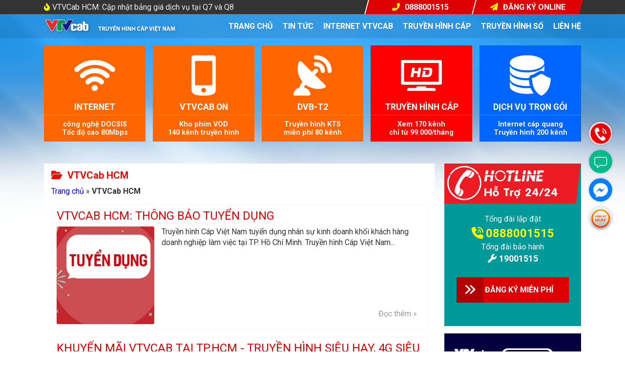

--- FILE ---
content_type: text/html; charset=UTF-8
request_url: https://www.vtvcab.biz/search/label/VTVCab%20HCM?&max-results=9
body_size: 34424
content:
<!DOCTYPE html>
<html class='v2' dir='ltr' xmlns='http://www.w3.org/1999/xhtml' xmlns:b='http://www.google.com/2005/gml/b' xmlns:data='http://www.google.com/2005/gml/data' xmlns:expr='http://www.google.com/2005/gml/expr'>
<head>
<link href='https://www.blogger.com/static/v1/widgets/335934321-css_bundle_v2.css' rel='stylesheet' type='text/css'/>
<meta content='width=1100' name='viewport'/>
<meta content='yvUxwhO3XbQqitwrD7EBROwRhXios5IlKFnFka2TWD8' name='google-site-verification'/>
<!-- Meta SEO -->
<meta content='vi' http-equiv='content-language'/>
<link href='https://www.vtvcab.biz' hreflang='vi-vn' rel='alternate'/>
<meta content='pF65-7dG5W1bmksZ_cV37O2QI-gjeMDF284MZfL_mBc' name='google-site-verification'/>
<meta content='RkQyMWtJa0FlT2hGeUNxbkZSZm05Zz090' name='dmca-site-verification'/>
<meta content='c04beda53b495f5588754e71092af356' name='_mg-domain-verification'/>
<!-- Title sEO -->
<title>VTVCab HCM | VTVCab Online</title>
<meta content='VTVCab HCM, vtvcab, truyen hinh cap viet nam, truyền hình cáp vtvcab, tổng dài vtvcab, truyen hinh vtvcab, internet vtvcab, 19001515, truyền hình cáp, lắp truyền hình cáp, internet truyen hinh cap ' name='keywords'/>
<!--Không hiển thị được nút chủ đề 'meta'.

The expression 'data:blog.pageName + " Truyền hình cáp Việt Nam - VTVcab - Tổng đài tư vấn 0888001515' is not valid.
-->
<meta content='text/html; charset=UTF-8' http-equiv='Content-Type'/>
<meta content='blogger' name='generator'/>
<link href='https://www.vtvcab.biz/favicon.ico' rel='icon' type='image/x-icon'/>
<link href='https://www.vtvcab.biz/search/label/VTVCab%20HCM?max-results=9' rel='canonical'/>
<link rel="alternate" type="application/atom+xml" title="Truyền hình cáp Việt Nam - VTVCab - Atom" href="https://www.vtvcab.biz/feeds/posts/default" />
<link rel="alternate" type="application/rss+xml" title="Truyền hình cáp Việt Nam - VTVCab - RSS" href="https://www.vtvcab.biz/feeds/posts/default?alt=rss" />
<link rel="service.post" type="application/atom+xml" title="Truyền hình cáp Việt Nam - VTVCab - Atom" href="https://www.blogger.com/feeds/2405491400729697385/posts/default" />
<!--Can't find substitution for tag [blog.ieCssRetrofitLinks]-->
<meta content='Truyền hình cáp Việt Nam - Tổng đài đăng ký lắp đặt truyền hình cáp , Internet VTVcab. Trang bị miễn phí đầu thu HD.' name='description'/>
<meta content='https://www.vtvcab.biz/search/label/VTVCab%20HCM?max-results=9' property='og:url'/>
<meta content='Truyền hình cáp Việt Nam - VTVCab' property='og:title'/>
<meta content='Truyền hình cáp Việt Nam - Tổng đài đăng ký lắp đặt truyền hình cáp , Internet VTVcab. Trang bị miễn phí đầu thu HD.' property='og:description'/>
<!-- Google tag (gtag.js) -->
<script async='true' src='https://www.googletagmanager.com/gtag/js?id=G-1G0HGE9ZZ1'></script>
<script>
        window.dataLayer = window.dataLayer || [];
        function gtag(){dataLayer.push(arguments);}
        gtag('js', new Date());
        gtag('config', 'G-1G0HGE9ZZ1');
      </script>
<meta content='DC7FEAA1BDD610671988C1366997176B' name='msvalidate.01'/>
<meta content='blogger' name='generator'/>
<meta content='1 days' name='revisit-after'/>
<meta content='index,follow' name='googlebot'/>
<meta content='index,follow,noodp' name='ROBOTS'/>
<meta content='index,follow' name='BingBOT'/>
<meta content='index,follow' name='yahooBOT'/>
<meta content='index,follow' name='slurp'/>
<meta content='index,follow' name='msnbot'/>
<meta content='vi_VN' property='og:locale'/>
<meta content='website' property='og:type'/>
<script src='https://ajax.googleapis.com/ajax/libs/jquery/3.1.1/jquery.min.js'></script>
<script src='https://cdn.jsdelivr.net/bxslider/4.2.12/jquery.bxslider.min.js'></script>
<link crossorigin='anonymous' href='https://cdnjs.cloudflare.com/ajax/libs/font-awesome/6.7.2/css/all.min.css' integrity='sha512-Evv84Mr4kqVGRNSgIGL/F/aIDqQb7xQ2vcrdIwxfjThSH8CSR7PBEakCr51Ck+w+/U6swU2Im1vVX0SVk9ABhg==' referrerpolicy='no-referrer' rel='stylesheet'/>
<script crossorigin='anonymous' integrity='sha512-bPs7Ae6pVvhOSiIcyUClR7/q2OAsRiovw4vAkX+zJbw3ShAeeqezq50RIIcIURq7Oa20rW2n2q+fyXBNcU9lrw==' src='https://cdnjs.cloudflare.com/ajax/libs/OwlCarousel2/2.3.4/owl.carousel.min.js'></script>
<style id='page-skin-1' type='text/css'><!--
/*
-----------------------------------------------
Name:     CAB
Designer: L.D.T
URL:      www.vtvcab.biz
----------------------------------------------- */
@import url('https://fonts.googleapis.com/css?family=Roboto:100,100i,300,300i,400,400i,500,500i,700,700i,900,900i&subset=vietnamese');
@import url('https://fonts.googleapis.com/css2?family=Oswald:wght@200;300;400;469;500;600;700&family=Roboto+Condensed:ital,wght@0,300;0,400;0,700;1,300;1,400;1,700&display=swap');
/* Content
----------------------------------------------- */
body {font-family: 'Roboto', sans-serif;font-size:16px;color:#333;}
.slide-logo img{height:80px; margin-right:80px;}
blockquote{    display: block; box-sizing: border-box;width: 100%;clear: both; margin: 15px 0px;padding: 15px; background: #f4f4f4;border-left: 5px solid #d00; position: relative;}
blockquote p{margin:0px; padding:0px;}
blockquote a{}
#sidebar-right-1 .widget:last-child{background:none}
.owl-drag{display: flex !important;width: 100%;z-index: 1; flex-direction: column;}
.owl-drag .owl-stage-outer{position: relative;overflow: hidden;}
.owl-drag .owl-stage{position: relative;}
.owl-drag .owl-item{min-height: 1px;float: left;}
.owl-drag .owl-nav{}
.owl-drag .owl-dots{display: flex; justify-content: center;  position: relative;}
.owl-drag .owl-dots button{    margin: 0;padding: 0;border: 0;background: none;position: relative;}
.owl-drag .owl-dots button span{    display: block;height: 15px;width: 15px;background: #fff; margin: 0px 5px;cursor: pointer;}
.owl-drag .owl-dots button.active span{background:#f00;}
.owl-drag .disabled{    display: none; visibility: hidden; overflow: hidden;}
ul.table{     list-style: none; margin: 15px 0 !important;  padding: 0 !important;  display: flex;  flex-direction: column; border: 1px solid #f9f9f9;  border-radius: 10px;  overflow: hidden;}
ul.table li{    padding: 7px !important;  display: flex;   gap: 10px;  align-items: center;margin: 0 !important;}
ul.table li:nth-child(2n){background:#f9f9f9;}
ul.table li strong{width:30%; flex: 0 0 30%;}
ul.label_with_thumbs{list-style:none; margin:0px; padding:0px;display: grid; padding-bottom:15px;}
ul.label_with_thumbs li{margin:0; padding:0px;display: grid;}
ul.label_with_thumbs li img{width:100%; height:auto;}
ul.label_with_thumbs li h3{    font-size: 100%;}
ul.label_with_thumbs li h3 a{color:#333;}
ul.label_with_thumbs li p{margin:0px;}
.grid-4 ul.label_with_thumbs{    grid-template-columns: repeat(4,1fr);grid-gap: 15px;}
.grid-4 ul.label_with_thumbs li{    position: relative;}
.grid-4 ul.label_with_thumbs li img{display:block;}
.grid-4 ul.label_with_thumbs li h3{position: absolute;bottom: 0;}
.grid-4 ul.label_with_thumbs li h3 a{    display: block; background: rgba(0,0,0,0.5);color: #FFF; padding: 10px;font-weight: 400;}
.grid-4 ul.label_with_thumbs li:hover h3 a{background:rgba(0,0,0,0.9)}
.mobile .grid-4 ul.label_with_thumbs{    grid-template-columns: repeat(2,1fr);}
.mobile .grid-4 ul.label_with_thumbs li{}
.post-list ul.label_with_thumbs{}
.post-list ul.label_with_thumbs li{    display: grid; grid-template-columns: 30% auto; grid-gap: 15px;}
.post-list ul.label_with_thumbs li:first-child{}
#local{}
.local-inner{    display: grid;grid-template-columns: repeat(2,1fr);gap: 15px; padding: 15px 0px;}
.local-inner video{width:100%; height:auto;}
#local .widget > h2{display:none;}
#local .widget{}
.tabcontent h2{display:none;}
.tabcontent{border: 1px solid #ccc; padding: 10px; overflow: hidden; position: relative; border-top-right-radius: 5px; border-bottom-left-radius: 5px; border-bottom-right-radius: 5px;}
div.tab{}
.tablinks{    border: 1px solid #ccc; padding: 10px 15px; background: #f4f4f4;font-weight: 400; text-transform: uppercase; font-size: 100%; margin-bottom: -1px; z-index: 999; border-top-left-radius: 5px; border-top-right-radius: 5px;cursor: pointer;}
div.tab .active{    background: #FFF; border-bottom: 1px solid #fff;font-weight: 600;}
ul.list-tinh{    margin: 15px 0px !important;padding: 15px !important;list-style: none; display: grid;grid-template-columns: repeat(4,1fr);grid-gap: 15px;justify-content: center;align-items: center;height: 280px;overflow-y: scroll;}
ul.list-tinh li{    display: block; margin: 0 !important; padding: 0 !important;}
ul.list-tinh li a{display: flex; align-items: center;color: #333; background: #f4f4f4;padding: 7px; border-radius: 5px;text-decoration: none; transition:all 0.5s ease;}
ul.list-tinh li a::before{font-family:FontAwesome; content:"\f3c5"; margin-right:5px;}
ul.list-tinh li a:hover{background:#d00; color:#fff;}
.mobile ul.list-tinh{grid-template-columns: repeat(2,1fr);}
.float-widget-wraper{    position: fixed; top:50% ;right: 2%;z-index: 9;     transform: translateY(-50%);}
.float-widget-wraper .section{    display: grid;grid-template-columns: 100%; grid-gap: 10px;}
.float-widget-wraper .widget{margin:0px; padding:0px;}
.float-widget-wraper .widget h2{display:none;}
.float-widget-wraper .widget .widget-content{display: flex; flex-direction: row-reverse;align-items: center;position: relative;}
.float-widget-wraper .widget .widget-content br{display:none}
.float-widget-wraper .widget .widget-content a{}
.float-widget-wraper .widget .widget-content a img{    width: 48px;height: auto;padding: 0px;border-radius: 50%;
-webkit-box-shadow: 0px 0px 5px 0px rgba(0, 0, 0, 0.2);
-moz-box-shadow:    0px 0px 5px 0px rgba(0, 0, 0, 0.2);
box-shadow:         0px 0px 5px 0px rgba(0, 0, 0, 0.2);}
.float-widget-wraper .widget .widget-content .caption{display: none; background: #f4f4f4; padding: 10px; border-radius: 5px; font-size: 80%; font-weight: 600; margin-right: 10px; position: relative;}
.float-widget-wraper .widget .widget-content .caption::after{font-family:FontAwesome; content:"\f0da";    position: absolute;left: 100%; color: #F4f4f4;}
.float-widget-wraper .widget:hover .widget-content .caption{display:block;}
.mobile .float-widget-wraper{top:auto;bottom: 0;right: auto;left: 0;background: #fff;width: 100%; box-sizing: border-box;    transform: unset;}
.mobile .float-widget-wraper .section{grid-template-columns: auto auto auto auto;width: 100%;position: relative;}
.mobile .float-widget-wraper .widget .widget-content{flex-direction: column; margin: 5px 0px;}
.mobile .float-widget-wraper .widget .widget-content a img{padding: 0; box-shadow: none; border-radius: 0;}
.mobile .float-widget-wraper .widget .widget-content .caption{    display: block; background: none; padding: 0;font-size: 70%; margin: 0;}
.mobile .float-widget-wraper .widget .widget-content .caption::after{display:none}
#tops{background: #333; color: #ccc;}
#top-widget{display: grid;grid-template-columns: auto 40%; position: relative;}
#top-widget div.widget > h2:first-child{display:none;}
#top-widget ul{margin:0px !important; padding:0px !important; list-style:none;}
#top-widget ul li{margin:0px !important; padding:0px !important;}
#top-widget .label_with_thumbs .thumnail{display:none;visibility: hidden;}
#top-widget .label_with_thumbs h3{}
#top-widget .label_with_thumbs h3 a{display: block; color: #f0f0f0; padding: 5px 0px;font-weight: 400;}
#top-widget .label_with_thumbs h3 a::before{    font-family: FontAwesome;content: "\f7e4"; color: #ff0; margin-right: 5px;}
#top-widget .LinkList ul{    display: grid;grid-template-columns: repeat(2,1fr);}
#top-widget .LinkList ul li{transform: skewX(-15deg);border-left: 2px solid #FFF;background: #d00;}
#top-widget .LinkList ul li a{color: #FFF;display: block;text-align: center;padding: 5px;transform: skewX(15deg);text-decoration: none;text-transform: uppercase;}
#top-widget .LinkList ul li a i{    margin-right: 10px;color: #ff0;}
#top-widget .LinkList ul li a strong{}
table.kenh2 img{height:40px; width:auto;}
.fix2{display: none;
position: fixed;
bottom: 20px;
left: 20px;
color: #FFF;
font-weight: 600;
text-decoration: none !important;
z-index: 999999;}
.fix2 img{    width: 250px;
height: auto;}
.mobile .fix2{    left: 15px;
bottom: 60px;}
.mobile .fix2 img{width:200px;}
#sidebar-right-1 .widget:first-child ul{    margin: 0;
padding: 0;
list-style: none;}
#sidebar-right-1 .widget:first-child ul li{}
#sidebar-right-1 .widget:first-child ul li a{
display: block;
color: #333;
padding: 5px;
text-decoration: none;}
#sidebar-right-1 .widget:first-child ul li a::before{
font-family: FontAwesome;
content: "\f054";
font-size: 70%;
margin-right: 5px;
color: #d00;"
}
div#sidebar-right-1 ul{    margin: 0; padding: 0;list-style: none;}
div#sidebar-right-1 ul li{margin: 0;padding: 0; position: relative;box-sizing: border-box;}
div#sidebar-right-1 ul li a{display: block;padding: 10px; box-sizing: border-box; border-bottom: 1px solid #FFFF; color: #333; text-decoration: none;}
div.post-body > h2:first-of-type{    text-transform: unset;
color: #333;
font-size: 100%;
font-weight: 600;
padding-bottom: 10px;}
.entry-content ul.label_with_thumbs{}
.entry-content ul.label_with_thumbs li{    width: 23.5%;float: left;
overflow: hidden;
margin-left: 2%;
margin-bottom: 2%;
position: relative;}
.entry-content ul.label_with_thumbs li:nth-of-type(4n+1){clear:both;margin-left:0px;}
.entry-content ul.label_with_thumbs li img{width:100%; height: auto;}
.entry-content ul.label_with_thumbs li h3{text-transform: unset;color: #333;font-weight: 600;}
.entry-content ul.label_with_thumbs li h3 a{color:#333}
.col-4 ul.label_with_thumbs{display: grid; grid-template-columns: repeat(4,1fr); grid-gap: 15px;position: relative;box-sizing: border-box; clear: both; margin: 15px 0px !important;}
.col-4 ul.label_with_thumbs li{width:100%;}
.mobile .col-4 ul.label_with_thumbs{grid-template-columns: repeat(2,1fr);}
blockquote.des{    margin: 0;padding: 10px;font-style: italic;border-left: 1px solid;margin-bottom: 15px;}
blockquote.des p{margin:0px; padding:0px;}
#LinkList5{}
#LinkList5::after{content:" "; display:block; clear:both;}
#LinkList5 ul{display: flex;
overflow-x: auto;
padding-bottom: 15px;list-style: none;}
#LinkList5 li{display:block;}
#LinkList5 li a{     background: #e0e0e0;
margin-right: 10px;
margin-top: 10px;
position: relative;
border: 0 !important;
white-space: nowrap;}
#LinkList5 li a::before{    font-family: FontAwesome;content: "\f0da"; padding-right: 5px;color: #f30;}
#LinkList5 li a:hover{color:#f30;}
#LinkList5 li:last-child a{margin-bottom:10px;}
.faqpage{display: block;float: left; width: 100%;border:2px dashed #ccc; padding: 10px;  box-sizing: border-box; margin: 15px 0px; background: #f9f9f9;}
.faqpage h2{}
.faqpage h2::after{}
.faqpage h3{}
.faqpage img{width:100%;}
.faqpage h4{    text-transform: unset !important;font-size: 100% !important; color: #099 !important; display:block; clear:both;}
.faqpage h4::before{    font-family: FontAwesome; content: "\f059"; font-weight: 400; padding-right: 5px;}
.faqpage p{position: relative; display: block; clear: both; float: left; margin: 0 0 15px; padding-left: 20px; //font-style: italic;}
.faqpage p::before{ font-family: FontAwesome; content: "\f4fe";font-style: normal; padding-right: 5px; color: #666;}
a.call2{color: #d00;font-size: 110%;
text-decoration: none !important;}
a.call2::before{font-family: FontAwesome; content:"\f879";padding-right:5px;}
a.call{    display: block;font-family: 'Roboto Condensed', sans-serif; clear: both; background: #f60; color: #fff; padding: 10px;  width: fit-content;  border-radius: 3px;  margin: auto;  font-weight: 600;text-transform: uppercase;position: relative; text-align:center;}
a.call b{    display: inline-block;font-family: 'Oswald', sans-serif; font-size: 30px;line-height: 1;}
a.call b::before{font-family:FontAwesome; content:"\f879";padding: 0px 5px;}
.post-body .left,
.post-body .right{  width: 50%;   float: left;}
div.colwraper{ position: relative;   padding-left: 15px;}
.post-body .left .button input{ font-size: 100%; padding: 15px 30px;font-weight: 600;}
.post-body .left #captcha_code{    border-bottom: 1px solid #CCC;}
.tbhotline td{text-align: center;font-weight: bold;vertical-align: middle !important;}
.tbhotline td a{font-size: 150%;color: #f30; }
#wraper{clear: both; position: relative;width: 100%; height: 100%;    background: url(https://blogger.googleusercontent.com/img/b/R29vZ2xl/AVvXsEhKpbyQeN5Rnb7MQ27Y1xlcfsOLf85A_Ndm6F_z2bH3_SGY4tFiuHVfEB3pEtInEbDXf8vRST-w9yJTQpYxvRHEcM_O7jIaGk6qyzBNFa-cTTJfI63fgdCPec18Wesw7AqI9jOHyLh3yACsNFyXf6fNR49PSTGOLVgFfEWMmvgRgn0TM4QL3QBJwCzS/s1600/vtvcab-header.png);
background-size: cover;    background-size: contain;
background-repeat: no-repeat;}
.post-location{font-size:0px}
.post-location a{font-size:15px; color:#333;}
.post-location a:before{    font-family: FontAwesome;content: "\f041";color: #F00; padding-right: 5px; float: left;}
html body $(page.width.selector) { min-width: 0;max-width: 100%;width: $(page.width);}
.separator{margin:0px; padding:0px;}
.separator img{max-width: 100% !important;}
h2 { font-size: 22px;}
a:link {text-decoration:none; color: $(link.color);}
a:visited { text-decoration:none; color: $(link.visited.color);}
a:hover {text-decoration:underline;color: $(link.hover.color);}
.clear{clear:both;}
/* Header
----------------------------------------------- */
.header-outer{background: rgba(0,0,0,.1);}
#header-widget{display: grid;grid-template-columns: 25% auto;grid-gap: 1%;    align-items: center;}
#header-widget .widget{margin:0px !important; padding:0px !important;}
#header-widget div.widget > h2:First-child{display:none;}
#header-widget .LinkList ul{    margin: 0;padding: 0;list-style: none; display: flex; justify-content: flex-end; align-items: center;}
#header-widget .LinkList ul li{margin: 0; padding: 0;}
#header-widget .LinkList ul li a{    display: block; padding: 15px 10px;text-transform: uppercase; color: #fff; text-decoration: none;font-weight: 600;}
#header-widget .LinkList ul li:last-child a{padding-right:0px;}
h1.title ,
.titlewrapper{margin:0px !important; padding:0px !important;}
.descriptionwrapper{display:none;}
#header-inner a img{    width: 100%;height: auto;}
.fa-bars{position: absolute;top: -40px;right: 20px;font-size: 28px;}
.mobile .header-outer{}
.mobile .header-outer .fa-bars{color:#FFF}
.mobile .header-outer .widget-content{margin:0px;}
.mobile #header-widget{grid-template-columns: 100%;}
.mobile #header-inner a img{width:70%; height:auto;padding:10px;}
.mobile #header-widget .LinkList ul{    flex-direction: column; align-items: flex-start;display:none;}
.mobile #header-widget .LinkList ul li{width:100%;}
.mobile #header-widget .LinkList ul li a{    border-top: 1px solid #c9c9c9;}
.show-menu #header-widget .LinkList ul{display:flex !important;background: rgba(0,0,0,0.3);}
.show-menu .fa-bars::before{content:"\f00d";color:#d00;}
.show-menu #header-widget .LinkList ul li{}
.show-menu #header-widget .LinkList ul li a{color: #FFF;text-align: center;}
.show-menu .header-outer{border:0; margin:0}
/* SLIDE CSS
------------------------------------------------*/
.side-outer{background:transparent; height:340px; position: relative;}
.item{height:340px;}
.item .inner{width:1100px; margin:0 auto;    position: relative; color:#FFF; font-size:150%}
.item .inner img{position: absolute; top:0px;}
.item1 .inner img{right:0px; left: auto;}
.item2 .inner img{right:auto; left:0px;}
.item2 h3, .item2 p{padding-left:400px !important;}
.item3 .inner img{right:0px; left: auto;}
.item .inner h3{    font-size: 250%;line-height: 1;padding-top: 50px;margin: 0; font-weight:400}
.item .inner p{    margin: 0px;padding: 0px;font-weight: 300;}
.bx-pager{display:none}
.bx-controls-direction a{display:block;width:40px;height:40px;position: absolute;z-index:333;font-size:0px;border-radius:50%;top:45%;opacity:0.5;}
a.bx-prev{left:10%; background: url(https://sites.google.com/site/lethanhclouds/arrow-88-32.png) no-repeat center}
a.bx-next{right:10%; background: url(https://sites.google.com/site/lethanhclouds/arrow-24-32.png) no-repeat center}
.bx-controls-direction a:hover{opacity:0.75}
/* DICHVU CSS
------------------------------------------------*/
#goidv{background: none;overflow: hidden;background-size: 100%;}
#goidv .widget .listdv{margin: 0;padding: 0;list-style: none;display: grid;grid-template-columns: repeat(5,1fr); position: relative;     grid-gap: 15px;}
#goidv .widget .listdv li{padding:0px; display:block; position: relative;}
#goidv .widget .dvitem .left{width:100%; float: left;background:#none; color:#333; font-weight:400; text-align:center; padding:5px 0px; font-size:80%; color:#999}
#goidv .widget .dvitem .right{width:100%; float: left; clear:both; }
#goidv .widget .dvitem .right p{margin:0px; padding:10px; color:#f4f4f4; font-weight:600;     font-size: 90%; text-align:center}
#goidv .widget .dvitem .right h3{margin: 0px;padding: 5px 10px;border-bottom: 1px solid rgba(255,255,255,0.25);text-align: center;text-transform: uppercase;font-size: 110%;}
#goidv .widget .listdv li.dvitem1 .dvitem-inner{background:#f00}
#goidv .widget .listdv li.dvitem2 .dvitem-inner{background:#06f}
#goidv .widget .listdv li.dvitem3 .dvitem-inner{background:#f60}
#goidv .widget .dvitem .left img{width:40%; margin-top:15px;}
#goidv .widget .dvitem .left i{    color: #FFF;font-size: 40px;padding: 20px 18px;border: 3px solid;border-radius: 50%;margin: 10px 0px;}
#goidv .widget .dvitem-inner{margin:15px 0px; color:#FFF; position: relative;}
#HTML9 h2.title{display:none}
#HTML9 {background: #099 !important;
color: #FFF !important;}
/* Tabs
----------------------------------------------- */
.tabs ul{margin:0px; padding:0px; list-style:none; float: right;}
.tabs ul LI A{    display: block; font-size: 15px; padding: 10px 15px;background: none;color: #333;text-transform: uppercase;font-weight: 400;}
.tabs ul LI::before{
-ms-transform: skewX(-10deg); /* IE 9 */
-webkit-transform: skewX(-10deg); /* Safari */
transform: skewX(-10deg); /* Standard syntax */
display: block;
width: 1px;
height: 100%;
content: "/";
float: right;
margin-right: 25px;
background: rgba(0,0,0,0.05);
font-size: 0;
position: absolute;
top: 0;
}
.tabs ul LI.selected A{color:#f00;}
/* Columns
----------------------------------------------- */
.column-center-outer{width:800px; float: left; background:#FFF;}
.column-right-outer{width:280px; float: right;overflow: hidden;}
.column-right-outer img{max-width:100%; height: auto;}
/* Footer
----------------------------------------------- */
#footer-1{    display: grid;grid-template-columns: repeat(3,1fr);grid-gap: 15px;}
#footer-1 .widget{border: 1px solid #e4e4e4;}
#footer-1 .widget .widget-content{padding:15px;}
.mobile #footer-1{grid-template-columns: 100%;}
/* Widgets
----------------------------------------------- */
.widget .zippy {color: $(widget.alternate.text.color);text-shadow: 2px 2px 1px rgba(0, 0, 0, .1);}
.widget .popular-posts ul {list-style: none;}
/* Posts
----------------------------------------------- */
.main-inner { padding-top: $(main.padding.top); padding-bottom: $(main.padding.bottom);}
.main-inner .column-center-inner { padding: 0 $(main.padding);}
.main-inner .column-center-inner .section { margin: 0 $(main.section.margin);}
.post {margin: 0 0 $(post.margin.bottom) 0;}
h3.post-title, .comments h4 {font: $(post.title.font);margin: .75em 0 0;}
.post-body {font-size: 100%;line-height: 1.4;position: relative;}
.post-body img, .post-body .tr-caption-container, .Profile img, .Image img,
.BlogList .item-thumbnail img {max-width:770px;}
.post-body img, .post-body .tr-caption-container {display: flex;
justify-content: center;
align-items: center;
width: 100%;
height: auto;}
.post-body .tr-caption-container { color: $(image.text.color);}
.post-body .tr-caption-container img {}
.post-header {margin: 0 0 1.5em;line-height: 1.6; font-size: 90%;}
.post-footer {float: left;width:100%;clear:both;display:none}
/* Accents
---------------------------------------------- */
.section-columns td.columns-cell { border-$startSide: 1px solid $(body.rule.color);}
.blog-pager {background: $(paging.background);}
.blog-pager-older-link, .home-link,
.blog-pager-newer-link {background-color: $(content.background.color);padding: 5px;}
.footer-outer {border-top: $(footer.bevel) dashed #bbbbbb;}
/* Mobile
----------------------------------------------- */
body.mobile  {  background-size: $(mobile.background.size); font-size:16px !important}
.mobile #wraper{margin-top:0px; overflow: hidden;}
.mobile #tops{display:none;}
.mobile .header-left{width:100%; clear:both; float: left; margin-top:40px;}
.mobile .header-right{width:100%; clear: both; float: left;position: absolute; background: #0060AF }
.mobile h1.title, .mobile h1.title a{font-size:0px;background-size:50%;}
.mobile .side-outer{display:none;}
.mobile .listdv li{width:100%; float: left; }
.mobile .listdv .dvitem-inner{border-radius:0px;}
.mobile .dvitem .left{width:40%; float: left;}
.mobile .dvitem .right{width:60%; float: left; clear:none;}
.mobile .dvitem .left img{margin-top:5px;}
.mobile .dvitem .right h3,
.mobile .dvitem .right p{ text-align:left;}
.mobile .widget-content{margin:15px;}
.mobile .pagelist-arrow{display:none;}
.mobile #PageList1_select{background: #0060AF; border:0px; color:#FFF; width:100%; font-weight:600; font-size:110%;}
.mobile #PageList1_select option{}
.mobile #footer-1 .widget{    width: 90%; border: 1px solid #ccc;margin: auto;}
.mobile #footer-1 .widget .widget-content{padding:0px;}
.mobile #footer-3{    grid-template-columns: 100%;}
.mobile #footer-3 .widget{    width: auto;margin: 15px;border: 1px solid #999;}
.mobile #footer-3 .widget > h2{padding: 15px; border-bottom: 1px solid #999;}
.mobile .footer-outer{padding-bottom:100px;}
.mobile h1.post-title{font-size:120%;}
.mobile #LinkList3 ul{    display: flex; flex-direction: column;gap: 15px; font-weight: 600;}
.mobile #LinkList3 ul li{padding:0px;}
.mobile #LinkList3 ul li a{    display: flex;gap: 5px;}
.mobile #LinkList3 ul li a::before{font-family: FontAwesome; content:"\f011"; color:#fff;}

--></style>
<style id='template-skin-1' type='text/css'><!--
body {min-width: 1100px;}
.content-outer, .content-fauxcolumn-outer, .region-inner { min-width: 1100px; max-width: 1100px; _width: 1100px;}
#layout {min-width: 0;}
#layout .content-outer { min-width: 0; width: 800px;}
#layout .region-inner {min-width: 0;width: auto;}
body#layout div.add_widget {padding: 8px;}
body#layout div.add_widget a {margin-left: 32px;}
--></style>
<!-- Recent Posts by Label Start -->
<script type='text/javascript'>
//<![CDATA[
function labelthumbs(json){document.write('<ul class="label_with_thumbs">');for(var i=0;i<numposts;i++){var entry=json.feed.entry[i];var posttitle=entry.title.$t;var posturl;if(i==json.feed.entry.length)break;for(var k=0;k<entry.link.length;k++){if(entry.link[k].rel=='replies'&&entry.link[k].type=='text/html'){var commenttext=entry.link[k].title;var commenturl=entry.link[k].href;}
if(entry.link[k].rel=='alternate'){posturl=entry.link[k].href;break;}}var thumburl;try{thumburl=entry.media$thumbnail.url;}catch(error)
{s=entry.content.$t;a=s.indexOf("<img");b=s.indexOf("src=\"",a);c=s.indexOf("\"",b+5);d=s.substr(b+5,c-b-5);if((a!=-1)&&(b!=-1)&&(c!=-1)&&(d!="")){thumburl=d;}else thumburl='https://blogger.googleusercontent.com/img/b/R29vZ2xl/AVvXsEiyza2kLSgK5swGAW8LIx8cLdzC9QWZ8fAlvpuQsdQDv1vgIqF9IB0SHqZvihW0X8cOIKieRBwD9rZiJRcg1zUYl-A5b7vRK-7zRg6swRF-SKtdMs_VR1W8CpB3jYMucz2bvPUef0xQuhI/s1600/picture_not_available.png';}
var postdate=entry.published.$t;var cdyear=postdate.substring(0,4);var cdmonth=postdate.substring(5,7);var cdday=postdate.substring(8,10);var monthnames=new Array();monthnames[1]="Jan";monthnames[2]="Feb";monthnames[3]="Mar";monthnames[4]="Apr";monthnames[5]="May";monthnames[6]="June";monthnames[7]="July";monthnames[8]="Aug";monthnames[9]="Sept";monthnames[10]="Oct";monthnames[11]="Nov";monthnames[12]="Dec";document.write('<li class="clearfix">');if(showpostthumbnails==true)
document.write('<a href="'+posturl+'" target ="_top"><img class="label_thumb" src="'+thumburl+'"/></a>');document.write('<h3><a href="'+posturl+'" target ="_top">'+posttitle+'</a></h3><p class="des">');if("content"in entry){var postcontent=entry.content.$t;}
else
if("summary"in entry){var postcontent=entry.summary.$t;}
else var postcontent="";var re=/<\S[^>]*>/g;postcontent=postcontent.replace(re,"");if(showpostsummary==true){if(postcontent.length<numchars){document.write('');document.write(postcontent);document.write('');}
else{document.write('');postcontent=postcontent.substring(0,numchars);var quoteEnd=postcontent.lastIndexOf(" ");postcontent=postcontent.substring(0,quoteEnd);document.write(postcontent+'...');document.write('');}}
var towrite='';var flag=0;document.write('</p>');if(showpostdate==true){towrite=towrite+monthnames[parseInt(cdmonth,10)]+'-'+cdday+' - '+cdyear;flag=1;}
if(showcommentnum==true)
{if(flag==1){towrite=towrite+' | ';}
if(commenttext=='1 Comments')commenttext='1 Comment';if(commenttext=='0 Comments')commenttext='No Comments';commenttext='<a href="'+commenturl+'" target ="_top">'+commenttext+'</a>';towrite=towrite+commenttext;flag=1;;}
if(displaymore==true)
{if(flag==1)towrite=towrite+' | ';towrite=towrite+'<a href="'+posturl+'" class="url" target ="_top">More »</a>';flag=1;;}
document.write(towrite);document.write('</li>');if(displayseparator==true)
if(i!=(numposts-1))
document.write('');}document.write('</ul>');}
//]]>
</script>
<!-- Recent Posts by Label Start -->
<!-- CSS chỉ trên allpage -->
<style>
  #LinkList4 ul{margin:0px !important; padding:0px !important; list-style:none;}
  #LinkList4 ul li{margin:0px; padding:0px; float: left; clear:both; width:100%; position: relative;}
  #LinkList4 ul li a{display: block;padding: 5px 10px; color: #333;font-weight: 600; text-decoration: none;}
  #LinkList4 ul li a:before{font-family: FontAwesome; content:"\f041"; padding-right:10px;}
  #LinkList4 ul li:hover a:before{color:#F00;}

  .content-lienhe ul li{width:50%; float: left; overflow: hidden; margin-bottom:15px !important;}
  .content-lienhe ul li div.thumnail{    float: left; width: 160px;    height: 160px;    overflow: hidden;    margin-right: 15px; border-radius:5px;}
  .content-lienhe ul li div.thumnail a{float: left; display: block;    z-index: 999;}
  .content-lienhe ul li div.thumnail img{width:100%; height: auto;}
  .content-lienhe ul li h3.title, .content-lienhe ul li p.des{padding-right:15px;}
  .content-lienhe ul li h3.title{padding-top:30px;}


  .toplight marquee a img{height:80px; width: auto;}
  .toplight .widget > h2,
  #homewidget .widget > h2{display: block;margin: 15px 0px;text-transform: uppercase;color: #d00;font-size: 100%;}
  .mobile .toplight .widget > h2, 
  .mobile #homewidget .widget > h2{text-align:center;}

  .line-call{text-align:center;}
  .line-call h4 a{color:#ff0; text-decoration: none; font-size:24px;}
  .line-call h4 a:before{font-family: FontAwesome; content:"\f2a0"; margin-right:5px;}
  .line-call2 h4 a:before{content:"\f0ad"}
  .line-call2 h4 a{font-size:18px; color:#fff}

  .mobile #HTML1 h3.title a{    font-size: 90%;padding: 5px; padding-right: 20px; font-weight: 400;}
  .dka{display:block; padding:10px; text-align:center;}
  .dka a{background: #d00;padding: 15px;color: #FFF;position: relative;font-weight: 600;display: flex;align-items: center;justify-content: center;padding-left: 40px;text-decoration: none;}
  .dka a:before{    font-family: FontAwesome;content: "\f101"; padding: 0 15px; background: rgba(0,0,0,0.2);top: 0; position: absolute; font-size: 25px; height: 100%; display: flex;align-items: center;left: 0;}
  .sale-off{text-align: center;padding: 10px; border: 2px solid #f00; color: #06f;}
  .show-gc{margin:0px !important; padding:0px !important; list-style:none; position: fixed; top:50px; }
  .show-gc li{list-style: none; float: left; margin-right: 10px; //background: #FFF;}
  .show-gc li a{display: block;padding: 5px; background: #333; color: #FFF; border-radius: 5px;
 z-index: 99999;}
  .mobile .show-gc{display:none}



  .tr_bq{    padding: 10px; margin: 10px 0px; border-left: 5px solid #d00;  color: #333; font-weight: 600; background: #f4f4f4; clear: both;  float: left;    width: 100%; box-sizing: border-box;}
  .tr_bq h3 , .tr_bq h1, .tr_bq h2{color:#d00 !important;}
  .tr-caption-container td{border:0px !important;}
  .tr-caption{font-size:100% !important; color:#999;}

  .Stats{    display: flex;flex-direction: column-reverse;align-items: flex-end;}
  .Stats span{margin:0px; padding:0px;}
  .Stats .counter-wrapper{    margin: 0;font-size: 100%;color: #FFF;}
  .Stats .counter-wrapper::before{}

  .entry-content table{width:100%;border-collapse: collapse;}
  .entry-content table td, .entry-content table th{border:1px solid #ccc; padding:5px; vertical-align: top}
  #Image3{margin:0px !important;}
  #Image3 .widget-content{margin:0px !important; padding:0px !important;}

  #emf-form p{margin:0px; padding:0px; width:100%; float: left; margin-bottom:10px;}
.textinput textarea,
.textinput select,
  .textinput input{font-family: 'Roboto', sans-serif;box-sizing: border-box;width: 100%; border: 1px solid #e4e4e4; padding: 10px;background:#FFF;margin-bottom:10px;}
  #element_0{width:50%; float: left;}
  #element_1{width:45%; float: right;}
.codever #captcha_code_refresh,
.codever #captcha_image,
  .codever #captcha_code{display: block;  float: left;  width: 33.33%; height: 40px;  border: 0px;   padding: 0;}
  .codever #captcha_code_refresh{width:40px; overflow: hidden; font-size:0px;}
  .codever #captcha_code_refresh::before{font-family: FontAwesome; content: "\f021"; float: left; display: block; width: 40px;  height: 40px; text-align: center; font-size: 20px; background: #f00; color: #FFF;  line-height: 2;}
  .codever #captcha_image{margin-right:10px;}
  .codever #captcha_code{padding:0px 10px;font-weight: 800;font-size: 16px;}
  .button{float: left; width:100%; padding:10px 0px;}
  .button input{border: 0px;padding: 10px;color: #fff;text-transform: uppercase;background: #f00;cursor: pointer;}
  .button input.nut2{background:#0060AF;}
  .side-outer .widget-title, #goidv .widget-title{display:none}
  .widget{margin:0px; padding:0px; position: relative;}
  .section{padding:0px; margin:0px;}
  .footer-inner{padding:0px; margin:0px;}

  ul.dv{margin:0px; padding:0px; list-style:none; margin-bottom:15px; float: left; width:100%}

  ul.dv li {width:100%; float: left; clear:both;}
  ul.dv li a{display: block;width: auto; padding: 15px; border: 1px solid #e4e4e4;color:#333; text-decoration:none; border-radius:3px;}

ul.dv li a span::before{font-family: FontAwesome; content: "\f26c"; margin-right:10px; font-size: 150%; padding: 5px; border-radius: 3px; color:#0060AF;}
ul.dv li.dv1 a span::before{content:"\f26c"}
ul.dv li.dv2 a span::before{content:"\f26c"}
ul.dv li.dv3 a span::before{content:"\f1eb"}
ul.dv li.dv4 a span::before{content:"\f3ab"}
ul.dv li.dv5 a span::before{content:"\f066"}
ul.dv li.dv6 a span::before{content:"\f7c0"}

  .footer1{background:#f4f4f4; padding:30px 0px;}

  .footer1 .widget > h2{    border-bottom: 1px solid #e4e4e4; color: #0060AF; padding: 15px;text-transform: uppercase; font-size: 100%;}  
  .footer3{clear:both; color:rgba(255,255,255,0.8); background:#333; }
  .footer3 a{color:rgba(255,255,255,0.8)}
  
  #footer-3{    display: grid; grid-template-columns: auto 20% 20% 20%; gap: 15px;overflow: hidden; font-size:90%}
  #footer-3 .widget{margin:15px 0px;}
  #footer-3 .widget:first-child h2{display:none;}
  #footer-3 .widget > h2{    display: block;text-transform: uppercase;font-size: 100%; margin-bottom: 15px;color: #FFF;}
  #footer-3 .widget ul{    margin: 0; padding: 0;list-style: none;}
  #footer-3 .widget > h2::after{}
  
  #footer-4{display: grid; grid-template-columns: 80% 20%;}
  #footer-4 .widget > h2{display:none;}
  #footer-4 p{margin:0px; padding:0px;}
 
  .tabcontent ul{width:100%; float: left; margin:0px; padding:0px; list-style:none;}
  .tabcontent ul li{width:50%; float: left; font-weight:600; color:#d00; }
  .tabcontent ul li a{display:block; color:#333;}
  .tabcontent ul li a:before{ font-family: FontAwesome; content: "\f041" ; padding-right: 10px;  color: #999;}
  .tabcontent ul li:hover a:before{color:#f00;}
  .text1 a, .text2 a{color: rgba(255,255,255,0.8); line-height: 2.5;}
  .text2 a{    float: right;color: #ff0; font-weight: 600;text-transform: uppercase;}
  .text2 a::before{font-family: FontAwesome;content:"\f2bd";padding-right:10px;}
  .hotnews{display: block; float: left; height: 40px; overflow: hidden;}
  .hotnews .label_with_thumbs{list-style:none; margin:0px !important; padding:0px !important; width:100% !important;}
  .hotnews ul li{width:100% !important; margin:0px !important; padding:0px !important}
  .hotnews .thumnail, .hotnews .des{display:none !important}
  .hotnews h3.title{margin:0px; padding:0px;}
  .status-msg-wrap{width:100%; font-size:100%;float: left; margin-bottom:20px;}
  .status-msg-border{display:none;}
  .status-msg-body{text-align:left; font-size:0px;}
  .status-msg-body a{display:none;}
  .status-msg-body b{display:block; font-size:20px; color:#F00;}
  .status-msg-body b::before{font-family: FontAwesome; content:"\f07c"; padding-right:10px;}
  .post-thumbnail{float: left; margin-right:15px; border-radius:3px; width:200px !important; height:auto;}
  .Image h2{display:none;}
  .Image .widget-content img{width:100%; height:auto; display:block; float: left;}
  .FeaturedPost h2.title{display:none}
  .post-summary{padding:0px !important}
  .FeaturedPost h3{margin:0px; padding:10px; position: absolute; z-index: 2;  background: rgba(0,0,0,0.5); color: #FFF;  bottom: 0;}
  .FeaturedPost h3 a{display:block; color:#fff;}
  #sidebar-right-1 .widget{background:#f4f4f4; margin-bottom:15px;}
  #sidebar-right-1 .widget h2{    margin: 0px !important;padding: 10px; background: #a00;color: #FFF;font-size: 100%; text-transform: uppercase;}
  div.popular-posts ul{display: grid;}
  div.popular-posts ul li{    padding: 10px !important; border-top: 1px solid #FFF;}
  div.popular-posts ul li div.item-thumbnail-only{display: grid; grid-template-columns: 30% auto;grid-gap: 15px;}
  div.popular-posts  a {border: 0px !important; padding: 0 !important;}
  #related-posts{float: left; width:100%; margin:50px 0px}
  #related-posts b{color:#f00; font-size:20px;}
  #related-posts ul{margin:0px; padding:0px; list-style:none;}
  #related-posts ul a{color:#333;}
  #related-posts ul a::before{font-family: FontAwesome; content:"\f105"; margin-right:7px; color:#999;}
  .column-right-inner{padding:0px !important}
  .toolcall{display:none;}
  .mobile .toolcall{display:block; }
  .separator a{margin:0px !important; padding:0px !important;}
  .entry-content hr{border-top: 1px dashed #8c8b8b; float: left; clear:both; width:100%; margin:20px 0px;}
</style>
<!-- CSS chỉ trên trang chủ -->
<!-- CSS chỉ trên trang chủ -->
<style>
    .side-outer, #homewidget{display:none !important}
  .mobile .post-body{font-size:100%;}
  .mobile .column-center-outer{border:0px; width:100%; float: left;}
  .mobile .column-right-outer{clear:both; float: left; width:100%;}
  .mobile #goidv{display:none}
  .mobile .header-outer{border-bottom:1px solid #0060AF}
  .mobile h3.post-title{font-size:120%; margin:0px;}
  .mobile-index-arrow{display:none !important;}
  .mobile-index-title{width: 100% !important;font-weight: 600;font-size: 110%;font-family: 'Roboto', sans-serif;color: #333;}
  .mobile-index-contents{margin:0px !important; margin-right:0px !important; color:#666;    display: grid; grid-template-columns: 40% auto;gap: 15px;}
  .mobile-index-thumbnail{margin:0 !important}
  .mobile-index-thumbnail img{width:100% !important; height:auto;}
  .mobile .status-msg-body b{padding-left:10px;}


  #footer-1 li.clearfix{width: 100%; margin-bottom: 20px !important;}
  #footer-1 .label_with_thumbs li h3{    position: relative; background:none;}
  #footer-1 li.clearfix h3 a{float: none}
  #footer-1 li.clearfix h3 a::before{display:none}

</style>
<!--archive_Page-->
<style>
 h1.post-title{font-size: 150%;line-height: 1; font-weight: 400;} h1.post-title a{color: #d00; text-transform: uppercase; display: block;padding-bottom: 10px;}
  </style>
<!-- CSS chỉ trên trang con -->
<style>
  .post-footer, .date-header, .post-header, .blog-feeds{display:none !important}
  .post-outer{padding:10px; border:1px solid #f4f4f4; margin-top:15px; border-radius:3px;}
  h3.post-title{margin:0px; padding:0px;}
  h3.post-title a{    color: #f60;
    font-weight: 400;
    padding: 5px 0px;
	font-size:150%;
    display: block;
}
  .jump-link{position: absolute;
    bottom: 10px;
    right: 10px;}
  .jump-link a{color: #999;
    text-decoration: none;}
</style>
<!-- CSS chỉ trên trang PAGE -->
<!-- CSS chỉ trên trang con -->
<!-- Bai viet lien quan -->
<!-- End bai viet lien quan-->
<!-- Về đầu trang -->
<script>
// kéo xuống khoảng cách 150px thì xuất hiện nút Top-up
var offset = 150;
// thời gian di trượt 0.75s ( 1000 = 1s )
var duration = 750;
$(function(){
$(window).scroll(function () {
if ($(this).scrollTop() > offset)
$('#top-up').fadeIn(duration);else
$('#top-up').fadeOut(duration);
});
$('#top-up').click(function () {
$('body,html').animate({scrollTop: 0}, duration);
});
});
</script>
<!-- VỀ đầu trang -->
<!-- Hiệu ứng trược -->
<script>
$(document).ready(function(){
  // Add smooth scrolling to all links
  $("a").on('click', function(event) {

    // Make sure this.hash has a value before overriding default behavior
    if (this.hash !== "") {
      // Prevent default anchor click behavior
      event.preventDefault();

      // Store hash
      var hash = this.hash;

      // Using jQuery's animate() method to add smooth page scroll
      // The optional number (800) specifies the number of milliseconds it takes to scroll to the specified area
      $('html, body').animate({
        scrollTop: $(hash).offset().top
      }, 800, function(){

        // Add hash (#) to URL when done scrolling (default click behavior)
        window.location.hash = hash;
      });
    } // End if
  });
});
</script>
<!-- Hiệu ứng trược -->
<!-- code show gói cước hàng ngang -->
<script type='text/javascript'>
$(window).scroll(function() {    
    var scroll = $(window).scrollTop();

    if (scroll >= 500) {
        $(".goicuoc-bv").addClass("show-gc");
    } else {
        $(".goicuoc-bv").removeClass("show-gc");
    }
});
</script>
<!-- Google tag (gtag.js) -->
<script async='async' src='https://www.googletagmanager.com/gtag/js?id=AW-10853232585'></script>
<script>
  window.dataLayer = window.dataLayer || [];
  function gtag(){dataLayer.push(arguments);}
  gtag('js', new Date());

  gtag('config', 'AW-10853232585');
</script>
<!-- Event snippet for Khách hàng tiềm năng qua cuộc gọi điện thoại (1) conversion page -->
<script>
  gtag('event', 'conversion', {'send_to': 'AW-10853232585/i2UhCIOq1IQYEMnfnLco'});
</script>
<!-- Google tag (gtag.js) -->
<script async='async' src='https://www.googletagmanager.com/gtag/js?id=G-1G0HGE9ZZ1'></script>
<script>
  window.dataLayer = window.dataLayer || [];
  function gtag(){dataLayer.push(arguments);}
  gtag('js', new Date());

  gtag('config', 'G-1G0HGE9ZZ1');
</script>
<script async='async' crossorigin='anonymous' src='https://pagead2.googlesyndication.com/pagead/js/adsbygoogle.js?client=ca-pub-9307416773834814'></script>
<link href='https://www.blogger.com/dyn-css/authorization.css?targetBlogID=2405491400729697385&amp;zx=c6ec91cb-f8f8-4f7e-89e1-b20f7a34ba80' media='none' onload='if(media!=&#39;all&#39;)media=&#39;all&#39;' rel='stylesheet'/><noscript><link href='https://www.blogger.com/dyn-css/authorization.css?targetBlogID=2405491400729697385&amp;zx=c6ec91cb-f8f8-4f7e-89e1-b20f7a34ba80' rel='stylesheet'/></noscript>
<meta name='google-adsense-platform-account' content='ca-host-pub-1556223355139109'/>
<meta name='google-adsense-platform-domain' content='blogspot.com'/>

</head>
<body class='loading'>
<div id='fb-root'></div>
<script>(function(d, s, id) {
  var js, fjs = d.getElementsByTagName(s)[0];
  if (d.getElementById(id)) return;
  js = d.createElement(s); js.id = id;
  js.src = 'https://connect.facebook.net/vi_VN/sdk.js#xfbml=1&version=v2.11&appId=1380519845596226&autoLogAppEvents=1';
  fjs.parentNode.insertBefore(js, fjs);
}(document, 'script', 'facebook-jssdk'));</script>
<div class='tops-wapper' id='tops'>
<div class='tops-outer region-inner'>
<div class='top-widget section' id='top-widget' name='Top Widget'><div class='widget HTML' data-version='1' id='HTML15'>
<h2 class='title'>Khuyến mãi</h2>
<div class='widget-content'>
<script type='text/javascript'>
var numposts = 1;
var showpostthumbnails = false;
var displaymore = false;
var displayseparator = false;
var showcommentnum = false;
var showpostdate = false;
var showpostsummary = false;
var numchars = 100;
</script>
<script type="text/javascript" src="/feeds/posts/default/-/Khuyến mãi?published&alt=json-in-script&callback=labelthumbs"></script>
</div>
<div class='clear'></div>
</div><div class='widget LinkList' data-version='1' id='LinkList12'>
<div class='widget-content'>
<ul>
<li><a href='tel:0888001515'><i class="fas fa-phone-alt"></i><strong>0888001515</strong></a></li>
<li><a href='#HTML4'><i class="fas fa-paper-plane"></i><strong>Đăng ký Online</strong></a></li>
</ul>
<div class='clear'></div>
</div>
</div></div>
</div>
</div>
<div class='clear'></div>
<div id='wraper'>
<header class='header-wrap' id='header-wrap' itemscope='itemscope' itemtype='http://schema.org/WPHeader'>
<div class='header-outer'>
<div class='region-inner header-inner'>
<div class='header-widget section' id='header-widget' name='Tiêu đề'><div class='widget Header' data-version='1' id='Header1'>
<div id='header-inner'>
<a href='https://www.vtvcab.biz/' style='display: block'>
<img alt='Truyền hình cáp Việt Nam - VTVCab' height='79px; ' id='Header1_headerimg' src='https://blogger.googleusercontent.com/img/a/AVvXsEjBMxwi-H3DEm7cpoUo2_FpxtdX4mg7WG85V8Yl-RoVhQyRt8l4cV93LorYuaQ5W6HTVBz3saRuIqgB4c2N7gvHFvx9nKtH18v-ww8NXblSC7wTZmUUkOuPnWVYttXZ-zoFAzij5hmEY5kwya4G-BEzJTT_zBv7Qb3IeWxMtQCUN_Fj1_gCxIErQPP6=s634' style='display: block' width='634px; '/>
</a>
</div>
</div><div class='widget LinkList' data-version='1' id='LinkList11'>
<script>
$(document).ready(function(){
  $("i.fa-bars").click(function(){
    $("body").toggleClass("show-menu");
  });
});
</script>
<div class='widget-content'>
<ul>
<li><a href='https://vtvcab.biz'>Trang chủ</a></li>
<li><a href='https://www.vtvcab.biz/search/label/Tin%20t%E1%BB%A9c?&max-results=9'>Tin tức</a></li>
<li><a href='https://www.vtvcab.biz/p/internet-vtvcab.html'>Internet VTVcab</a></li>
<li><a href='https://www.vtvcab.biz/p/truyen-hinh-cap.html'>Truyền hình cáp</a></li>
<li><a href='https://www.vtvcab.biz/p/truyen-hinh-so.html'>Truyền hình số</a></li>
<li><a href='https://www.vtvcab.biz/p/lien-he.html'>Liên hệ</a></li>
</ul>
<div class='clear'></div>
</div>
</div></div>
<div class='clear'></div>
</div>
</div>
</header>
<div class='clear'></div>
<div class='side-outer'>
<div class='sider-widget section' id='sider-widget'><div class='widget HTML' data-version='1' id='HTML99'>
<div class='widget-title'>Sideshow Truyền hình cáp VTVCab</div>
<div class='widget-box'>
<div class='slider'>
          <div class='item item1'><div class="inner">
            <h3>Truyền hình số HD, <br/>Chất & Đỉnh</h3>
            <p>Đa dạng các kênh SCTV, HTVC, VTVCab, K+ ...<br/>Hơn 200 kênh truyền hình đặc sắc<br/>Trang bị đầu thu HD miễn phí</p>
            <img src='https://blogger.googleusercontent.com/img/b/R29vZ2xl/AVvXsEjy6pYSkdlKt3erPqR-Adpt9RR7WjcqgqMBC3_trPcvIbRSKr_gMxE9upMJnh1XvLuDfskdXDdcm-Mlpg3jbCiSWRoFPzFHOklSKPp-hrFyGfe1enqoX8bx60ywifpXXQDY-XGAK0wilGcs/s0/vtvcab-hd.png' style="width:450px; top:15px;"/>
			</div></div>
          <div class='item item2'><div class="inner">
			<h3>Internet cáp quang<br/>Công nghệ mới</h3>
            <p>Trang bị Modem Wifi & Lắp nhanh trong ngày<br/>Tổng đài: <strong>08 8800 1515</strong></p>
            <img src='https://blogger.googleusercontent.com/img/b/R29vZ2xl/AVvXsEjISWATSP0kr7f6wYk6HPlsD5fJw32lyIJs2KmwrNvlShb3qCTkcJWwNJuFoFRquBTWWo-poWgzDtu6L1olLwQNlY-nVVu4ZlrJj8X8k7drsiKb1mj0Gz_VxI8XSivkDxHgv_QdZfU3lZwi/s0/ewwof.png' style="width:450px; top:0px;"/>
			</div></div>


			<div class='item item3'><div class="inner">
			<h3>VTVcab ON<br/>Xem tivi mọi lúc mọi nơi</h3>
            <p>Ứng dụng xem truyền hình trên Mobile, Smart TV<br/>Trọn gói hơn <strong>200 kênh</strong><br/>Chỉ từ 90.000/tháng</p>
            <img src='https://blogger.googleusercontent.com/img/b/R29vZ2xl/AVvXsEjMP2T-vw7YW4Fnix8mwwBEU5qlAEocKLUtf_NFhFZVidyeXLVTbVwSaXj6Jq_D6DPXsAhr9ibZ1t-8ulW1JVNPWVXYu2bfFxp9uZXrad3ONaP6Ra7okQF35iekIhwBuv0s82FcRqVWN8Sm/s0/cabon.png' style="width:650px; bottom:0px;"/>
			</div></div>
        </div><!-- end slide outer -->
</div>
<div class='clear'></div>
</div></div>
<script>
        $(document).ready(function(){
          $('.slider').bxSlider({
			auto: true
			});
			
        });
      </script>
</div>
<div class='clear'></div>
<div id='goidv'>
<div class='goidv-inner region-inner'>
<div class='goidv-widget section' id='goidv-widget'>
<div class='widget HTML' data-version='1' id='HTML98'>
<div class='widget-title'>Gói dịch vụ</div>
<div class='widget-box'>
<ul class='listdv'>
<li class='dvitem dvitem1'>
<a title="Truyền hình cáp SCTV" href='/p/truyen-hinh-cap.html'>
<div class='dvitem-inner'>
  <div class='left'><img alt="" border="0" data-original-height="256" data-original-width="256" src="https://blogger.googleusercontent.com/img/b/R29vZ2xl/AVvXsEhYDefmXcejWa5InTBA_w8hpq1Yzfl3Btt3474_eDbtzsnelCXRzjIBnmqwOZKZzKb980UACZ-pGOqvGjpMdVWx2Z6HPV7wDLf_QMSvpCObf-AwLQMzCBXJuGprbIA7H17Xz-2sJcFoKiOyD8jMAcCmbHEPnaY-HuH2Cx4-ZXDfjIn63a9m0KO4rc3XNufw/s1600/hdtv-256.png"/></div>
  <div class='right'><h3>TRUYỀN HÌNH CÁP</h3><p>Xem 170 kênh<br/>chỉ từ 99.000/tháng </p></div>
  <div class='clear'/>
</div>
</div></a>
</li>
          <li class='dvitem dvitem2'>
<a title="Internet truyền hình cáp" href='/p/truyen-hinh-so.html'>
<div class='dvitem-inner'>
  <div class='left'><img alt="" border="0" data-original-height="256" data-original-width="256" src="https://blogger.googleusercontent.com/img/b/R29vZ2xl/AVvXsEj2VCpb7iS4HFGwrp62-OTWQYYInpe2fx-Pr6CUBSZ5CYvpduGQIwVH1eFxVFpKkt6Z0SPCf5THYxVAK4YuqQzw1CYzvJGItp6bvW4ArWPezcNHPedQ9GPTbZINVxCUo6kLUhbnttLHDNCYXg-pMp6sCs5iUzOkSVDmkrAK8tXZvjgHJIjiu0a-3-Ke3lTV/s1600/data-protection-256.png"/></div>
  <div class='right'><h3>DỊCH VỤ TRỌN GÓI</h3><p>Internet cáp quang<br/>Truyền hình 200 kênh</p></div>
  <div class='clear'/>
</div>
</div></a>
</li>
          <li class='dvitem dvitem3'>
<a title="Internet VTVCab" href='/p/internet-vtvcab.html'>
<div class='dvitem-inner'>
  <div class='left'><img alt="" border="0" data-original-height="256" data-original-width="256" src="https://blogger.googleusercontent.com/img/b/R29vZ2xl/AVvXsEhi7ppZp7XPhA2Dxa4TQ7DpBlgfbZ_usblFzSqqajU8qIiuzHs0d-bKZZdUQgVvoM0H5E9t1ZLIeOFC2zgzF60ZNnODwcEN7jf2AtIe650QHYqZaDbsdpJh9mO0XhktxkxQguGVSIseffXCZkz8SWHlQsHTPZ8safCAObDrRPF8iXfV7A_ppSDFy-B86HrA/s1600/wireless-256.png"/></div>
  <div class='right'><h3>Internet</h3><p>công nghệ DOCSIS<br/>Tốc độ cao 80Mbps</p></div>
  <div class='clear'/>
</div>
</div></a>
</li>

          <li class='dvitem dvitem3'>
<a title="Truyền hình theo yêu cầu VTVcab ON" href='/p/vtvcab-on.html'>
<div class='dvitem-inner'>
  <div class='left'><img alt="" border="0" data-original-height="256" data-original-width="256" src="https://blogger.googleusercontent.com/img/b/R29vZ2xl/AVvXsEgVP6fQOwXxayo2ly7pzQ5lJbkwLFB1kN6LYBhj8dybJmMQY67ErxkxgUuci_si5ueFNiFAbLsBZy65dFzqCxIrOrHD3_kM4IQlWnAVwIldCm084CCwqdS2PzcU4cdgl0QLCCc-vbZOWKxEsEnqi15Z3F__ikSuMRVMpMUclztSBgp0NKTvFRGARYxiPYoc/s1600/mobile-phone-8-256.png"/></div>
  <div class='right'><h3>VTVCab ON</h3><p>Kho phim VOD<br/>140 kênh truyền hình</p></div>
  <div class='clear'/>
</div>
</div></a>
</li>

          <li class='dvitem dvitem3'>
<a title="Truyền hình số mặt đất DVB-T2" href='/p/truyen-hinh-kts-dvb-t2.html'>
<div class='dvitem-inner'>
  <div class='left'><img alt="" border="0" data-original-height="256" data-original-width="256" src="https://blogger.googleusercontent.com/img/b/R29vZ2xl/AVvXsEjr4BnoT7OE5bhR3b2GkRmwYqcuzGBLQlC5JxVLeMK4kMPXT-2mnmcKjsJSByzAKvLyAHjiT825X13OTvHYdM211jkHMO8TbUVxXYZGgggbQdNBQowlw9GwYKiKhGOOyzzFcfIiylg5efsQEaoo8Pd3QVCmt_ZmCjuq7ZxoE8ahoAkga98CA2W89SCFR2Zk/s1600/satellite-2-256.png"/></div>
  <div class='right'><h3>DVB-T2</h3><p>Truyền hình KTS<br/>miễn phí <span style="font-weight:bold;">80</span> kênh</p></div>
  <div class='clear'/>
</div>
</div></a>
</li>
</ul>

<script>
$('.listdv').owlCarousel({
    loop:true,
    margin:15,
    nav:false,
    autoplay:true,
    autoplayTimeout:3000,
    autoplayHoverPause:true,
    responsive:{
        0:{
            items:2
        },
        600:{
            items:3
        },
        1000:{
            items:5
        }
    }
})
</script>
</div>
<div class='clear'></div>
</div></div>
<div class='clear'></div>
</div>
</div>
<div class='clear'></div>
<div class='clear'></div>
<div id='homewidget'>
<div class='homewidget-outer region-inner'>
<div class='home-sidebar nav section' id='home-widet'><div class='widget HTML' data-version='1' id='HTML1'>
<h2 class='title'><span>Chương trình nổi bật - Xem gì hôm nay ?</span></h2>
<div class='widget-content'>
<div class="post-grid grid-4">
<script type='text/javascript'>
var numposts = 8;
var showpostthumbnails = true;
var displaymore = false;
var displayseparator = true;
var showcommentnum = false;
var showpostdate = false;
var showpostsummary = false;
var numchars = 100;
</script>
<script type="text/javascript" src="/feeds/posts/default/-/Phim?published&alt=json-in-script&callback=labelthumbs"></script>
</div>
</div>
<div class='clear'></div>
</div></div>
</div>
</div>
<div class='clear'></div>
<div class='main-outer body-row' id='content-wrapper' itemscope='itemscope' itemtype='http://schema.org/Blog' role='main'>
<div class='region-inner main-inner'>
<div class='columns fauxcolumns'>
<!-- corrects IE6 width calculation -->
<div class='columns-inner'>
<div class='column-center-outer'>
<div class='column-center-inner'>
<div class='main section' id='main' name='Số điện thoại chính'><div class='widget Blog' data-version='1' id='Blog1'>
<div class='blog-posts'>
<div class='status-msg-wrap'>
<div class='status-msg-body'>
Hiển thị các bài đăng có nhãn <b>VTVCab HCM</b>. <a href="https://www.vtvcab.biz/">Hiển thị tất cả bài đăng</a>
</div>
<div class='status-msg-border'>
<div class='status-msg-bg'>
<div class='status-msg-hidden'>Hiển thị các bài đăng có nhãn <b>VTVCab HCM</b>. <a href="https://www.vtvcab.biz/">Hiển thị tất cả bài đăng</a></div>
</div>
</div>
</div>
<div style='clear: both;'></div>
<p class='breadcrumbs' itemscope='itemscope' itemtype='https://schema.org/BreadcrumbList'>
<span class='post-label' itemprop='itemListElement' itemscope='itemscope' itemtype='https://schema.org/ListItem'>
<a href='https://www.vtvcab.biz/' itemprop='item'><span itemprop='name'>Trang chủ</span><meta content='1' itemprop='position'/></a> &#187; <strong>VTVCab HCM</strong>
</span>
</p>

          <div class="date-outer">
        
<h2 class='date-header'><span>19/12/2022</span></h2>

          <div class="date-posts">
        
<div class='post-outer'>
<div class='post  uncustomized-post-template'>
<meta content='https://blogger.googleusercontent.com/img/b/R29vZ2xl/AVvXsEgmQC8DUSd7ktH1BdlgO90JH3nSLS0vrt5QmuUGEjv1Ro8bQsuVYFHRmun5kPJI63mt4ANZ-Jxc1KI4d4Ag3qSJR3-6ra3bvwWU_RVc-ami0mF6_NqhZvio6nwjl_Z3Me_K5TRwU_8V-5iPJ2sriA5dG7qcH5Sa-UqLEzsetHyrsoHBaqzs8xh7rD29/s1600/vtvcab-tuyen-dung.png'/>
<meta content='2405491400729697385'/>
<meta content='3290067195104301430'/>
<a name='3290067195104301430'></a>
<h1 class='post-title entry-title'>
<a href='https://www.vtvcab.biz/2022/12/vtvcab-hcm-thong-bao-tuyen-dung.html'>VTVCab HCM: Thông báo tuyển dụng </a>
</h1>
<div class='post-header'>
<div class='post-header-line-1'></div>
</div>
<div class='post-body entry-content'>
<div>
<a href='https://www.vtvcab.biz/2022/12/vtvcab-hcm-thong-bao-tuyen-dung.html' title='VTVCab HCM: Thông báo tuyển dụng '>
<img alt='VTVCab HCM: Thông báo tuyển dụng ' class='post-thumbnail' height='72px' src='https://blogger.googleusercontent.com/img/b/R29vZ2xl/AVvXsEgmQC8DUSd7ktH1BdlgO90JH3nSLS0vrt5QmuUGEjv1Ro8bQsuVYFHRmun5kPJI63mt4ANZ-Jxc1KI4d4Ag3qSJR3-6ra3bvwWU_RVc-ami0mF6_NqhZvio6nwjl_Z3Me_K5TRwU_8V-5iPJ2sriA5dG7qcH5Sa-UqLEzsetHyrsoHBaqzs8xh7rD29/s72-c/vtvcab-tuyen-dung.png' width='72px'/></a>
Truyền hình Cáp Việt Nam tuyển dụng nhân sự kinh doanh khối khách hàng doanh nghiệp làm việc tại TP. Hồ Chí Minh.   Truyền hình Cáp Việt Nam...
</div>
<div class='jump-link'>
<a href='https://www.vtvcab.biz/2022/12/vtvcab-hcm-thong-bao-tuyen-dung.html' title='VTVCab HCM: Thông báo tuyển dụng '>Đọc thêm &#187;</a>
</div>
<div style='clear: both;'></div>
</div>
<div class='post-footer'>
<div class='post-footer-line post-footer-line-1'>
<span class='post-author vcard'>
By
<span>
<span>LDT</span>
</span>
</span>
<span class='post-timestamp'>
vào lúc
<meta content='https://www.vtvcab.biz/2022/12/vtvcab-hcm-thong-bao-tuyen-dung.html'/>
<a class='timestamp-link' href='https://www.vtvcab.biz/2022/12/vtvcab-hcm-thong-bao-tuyen-dung.html' rel='bookmark' title='permanent link'><abbr class='published' title='2022-12-19T22:11:00+07:00'>10:11:00 CH</abbr></a>
</span>
<span class='reaction-buttons'>
</span>
<span class='post-comment-link'>
</span>
<span class='post-backlinks post-comment-link'>
</span>
<span class='post-icons'>
<span class='item-control blog-admin pid-907589135'>
<a href='https://www.blogger.com/post-edit.g?blogID=2405491400729697385&postID=3290067195104301430&from=pencil' title='Sửa Bài đăng'>
<img alt='' class='icon-action' height='18' src='https://resources.blogblog.com/img/icon18_edit_allbkg.gif' width='18'/>
</a>
</span>
</span>
<div class='post-share-buttons goog-inline-block'>
<a class='goog-inline-block share-button sb-email' href='https://www.blogger.com/share-post.g?blogID=2405491400729697385&postID=3290067195104301430&target=email' target='_blank' title='Gửi email bài đăng này'><span class='share-button-link-text'>Gửi email bài đăng này</span></a><a class='goog-inline-block share-button sb-blog' href='https://www.blogger.com/share-post.g?blogID=2405491400729697385&postID=3290067195104301430&target=blog' onclick='window.open(this.href, "_blank", "height=270,width=475"); return false;' target='_blank' title='BlogThis!'><span class='share-button-link-text'>BlogThis!</span></a><a class='goog-inline-block share-button sb-twitter' href='https://www.blogger.com/share-post.g?blogID=2405491400729697385&postID=3290067195104301430&target=twitter' target='_blank' title='Chia sẻ lên X'><span class='share-button-link-text'>Chia sẻ lên X</span></a><a class='goog-inline-block share-button sb-facebook' href='https://www.blogger.com/share-post.g?blogID=2405491400729697385&postID=3290067195104301430&target=facebook' onclick='window.open(this.href, "_blank", "height=430,width=640"); return false;' target='_blank' title='Chia sẻ lên Facebook'><span class='share-button-link-text'>Chia sẻ lên Facebook</span></a><a class='goog-inline-block share-button sb-pinterest' href='https://www.blogger.com/share-post.g?blogID=2405491400729697385&postID=3290067195104301430&target=pinterest' target='_blank' title='Chia sẻ lên Pinterest'><span class='share-button-link-text'>Chia sẻ lên Pinterest</span></a>
</div>
</div>
<div class='post-footer-line post-footer-line-2'>
<span class='post-labels'>
<a href='https://www.vtvcab.biz/search/label/Tuy%E1%BB%83n%20d%E1%BB%A5ng?&max-results=9' rel='tag'>Tuyển dụng</a>
<a href='https://www.vtvcab.biz/search/label/VTVCab%20HCM?&max-results=9' rel='tag'>VTVCab HCM</a>
</span>
</div>
<div class='post-footer-line post-footer-line-3'>
<span class='post-location'>
Google Account Video Purchases
<a href='https://maps.google.com/maps?q=H%E1%BB%93+Ch%C3%AD+Minh,+Th%C3%A0nh+ph%E1%BB%91+H%E1%BB%93+Ch%C3%AD+Minh,+Vi%E1%BB%87t+Nam@10.8230989,106.6296638&z=10' target='_blank'>Hồ Chí Minh, Thành phố Hồ Chí Minh, Việt Nam</a>
</span>
</div>
</div>
</div>
</div>

          </div></div>
        

          <div class="date-outer">
        
<h2 class='date-header'><span>01/07/2022</span></h2>

          <div class="date-posts">
        
<div class='post-outer'>
<div class='post  uncustomized-post-template'>
<meta content='https://blogger.googleusercontent.com/img/b/R29vZ2xl/AVvXsEjReEVRwp7UHVodUYTOsU1UBxGu2iX78Mw18_ghoYILEoH8-g_268Us49VtGC6TgVMPbIlzce1NPjfQgcVwv1yJR30-JngiMSAw8wAKOjHB6iy7Lh3hFExo6k43TYBzCS4BEqQ5F4s5gNiQTniQgeSU3LEdvnMl_qWQD40jZygVxM7JU4L8WbvqTto2/s1600/vtvcab-hcm-km-crop.jpg'/>
<meta content='2405491400729697385'/>
<meta content='1252679925632885245'/>
<a name='1252679925632885245'></a>
<h1 class='post-title entry-title'>
<a href='https://www.vtvcab.biz/2022/07/khuyen-mai-vtvcab-tai-q7-q8-tphcm.html'>Khuyến mãi VTVCab tại TP.HCM - Truyền hình siêu hay, 4G siêu tốc</a>
</h1>
<div class='post-header'>
<div class='post-header-line-1'></div>
</div>
<div class='post-body entry-content'>
<div>
<a href='https://www.vtvcab.biz/2022/07/khuyen-mai-vtvcab-tai-q7-q8-tphcm.html' title='Khuyến mãi VTVCab tại TP.HCM - Truyền hình siêu hay, 4G siêu tốc'>
<img alt='Khuyến mãi VTVCab tại TP.HCM - Truyền hình siêu hay, 4G siêu tốc' class='post-thumbnail' height='72px' src='https://blogger.googleusercontent.com/img/b/R29vZ2xl/AVvXsEjReEVRwp7UHVodUYTOsU1UBxGu2iX78Mw18_ghoYILEoH8-g_268Us49VtGC6TgVMPbIlzce1NPjfQgcVwv1yJR30-JngiMSAw8wAKOjHB6iy7Lh3hFExo6k43TYBzCS4BEqQ5F4s5gNiQTniQgeSU3LEdvnMl_qWQD40jZygVxM7JU4L8WbvqTto2/s72-c/vtvcab-hcm-km-crop.jpg' width='72px'/></a>
VTVcab triển khai khuyến mại tại TP. Hồ Chí Minh, cung cấp dịch vụ trọn gói: Truyền hình; Internet và 4G siêu tốc tới mỗi gia đình với chi p...
</div>
<div class='jump-link'>
<a href='https://www.vtvcab.biz/2022/07/khuyen-mai-vtvcab-tai-q7-q8-tphcm.html' title='Khuyến mãi VTVCab tại TP.HCM - Truyền hình siêu hay, 4G siêu tốc'>Đọc thêm &#187;</a>
</div>
<div style='clear: both;'></div>
</div>
<div class='post-footer'>
<div class='post-footer-line post-footer-line-1'>
<span class='post-author vcard'>
By
<span>
<span>LDT</span>
</span>
</span>
<span class='post-timestamp'>
vào lúc
<meta content='https://www.vtvcab.biz/2022/07/khuyen-mai-vtvcab-tai-q7-q8-tphcm.html'/>
<a class='timestamp-link' href='https://www.vtvcab.biz/2022/07/khuyen-mai-vtvcab-tai-q7-q8-tphcm.html' rel='bookmark' title='permanent link'><abbr class='published' title='2022-07-01T09:45:00+07:00'>9:45:00 SA</abbr></a>
</span>
<span class='reaction-buttons'>
</span>
<span class='post-comment-link'>
</span>
<span class='post-backlinks post-comment-link'>
</span>
<span class='post-icons'>
<span class='item-control blog-admin pid-907589135'>
<a href='https://www.blogger.com/post-edit.g?blogID=2405491400729697385&postID=1252679925632885245&from=pencil' title='Sửa Bài đăng'>
<img alt='' class='icon-action' height='18' src='https://resources.blogblog.com/img/icon18_edit_allbkg.gif' width='18'/>
</a>
</span>
</span>
<div class='post-share-buttons goog-inline-block'>
<a class='goog-inline-block share-button sb-email' href='https://www.blogger.com/share-post.g?blogID=2405491400729697385&postID=1252679925632885245&target=email' target='_blank' title='Gửi email bài đăng này'><span class='share-button-link-text'>Gửi email bài đăng này</span></a><a class='goog-inline-block share-button sb-blog' href='https://www.blogger.com/share-post.g?blogID=2405491400729697385&postID=1252679925632885245&target=blog' onclick='window.open(this.href, "_blank", "height=270,width=475"); return false;' target='_blank' title='BlogThis!'><span class='share-button-link-text'>BlogThis!</span></a><a class='goog-inline-block share-button sb-twitter' href='https://www.blogger.com/share-post.g?blogID=2405491400729697385&postID=1252679925632885245&target=twitter' target='_blank' title='Chia sẻ lên X'><span class='share-button-link-text'>Chia sẻ lên X</span></a><a class='goog-inline-block share-button sb-facebook' href='https://www.blogger.com/share-post.g?blogID=2405491400729697385&postID=1252679925632885245&target=facebook' onclick='window.open(this.href, "_blank", "height=430,width=640"); return false;' target='_blank' title='Chia sẻ lên Facebook'><span class='share-button-link-text'>Chia sẻ lên Facebook</span></a><a class='goog-inline-block share-button sb-pinterest' href='https://www.blogger.com/share-post.g?blogID=2405491400729697385&postID=1252679925632885245&target=pinterest' target='_blank' title='Chia sẻ lên Pinterest'><span class='share-button-link-text'>Chia sẻ lên Pinterest</span></a>
</div>
</div>
<div class='post-footer-line post-footer-line-2'>
<span class='post-labels'>
<a href='https://www.vtvcab.biz/search/label/Khuy%E1%BA%BFn%20m%C3%A3i?&max-results=9' rel='tag'>Khuyến mãi</a>
<a href='https://www.vtvcab.biz/search/label/VTVCab%20HCM?&max-results=9' rel='tag'>VTVCab HCM</a>
<a href='https://www.vtvcab.biz/search/label/VTVcab%20TPHCM?&max-results=9' rel='tag'>VTVcab TPHCM</a>
</span>
</div>
<div class='post-footer-line post-footer-line-3'>
<span class='post-location'>
Google Account Video Purchases
<a href='https://maps.google.com/maps?q=H%E1%BB%93+Ch%C3%AD+Minh,+Th%C3%A0nh+ph%E1%BB%91+H%E1%BB%93+Ch%C3%AD+Minh,+Vi%E1%BB%87t+Nam@10.8230989,106.6296638&z=10' target='_blank'>Hồ Chí Minh, Thành phố Hồ Chí Minh, Việt Nam</a>
</span>
</div>
</div>
</div>
</div>

          </div></div>
        

          <div class="date-outer">
        
<h2 class='date-header'><span>10/05/2022</span></h2>

          <div class="date-posts">
        
<div class='post-outer'>
<div class='post  uncustomized-post-template'>
<meta content='https://blogger.googleusercontent.com/img/b/R29vZ2xl/AVvXsEg7lsZ6Vc0TRBSh3FG6tQaAe0KMgB-1fG8Erm-qQohlzx2uRFuJs6NJrnZayr-xeY0GZ3weLOAusai7z5pKCpdmgIb1j2QQ8nn-WepRHTP1Lw_hgEEy2ZsxKR1yhIWCL_maoPZMj1pnIWI3yI5timmNadak8j9vr1mCI6sg5ajQyVWwdlVafAE0J2KS/s1600/internet-cap-quang-vtvcab-hcm.jpg'/>
<meta content='2405491400729697385'/>
<meta content='5341723544145759746'/>
<a name='5341723544145759746'></a>
<h1 class='post-title entry-title'>
<a href='https://www.vtvcab.biz/2022/05/vtvcab-hcm-trien-khai-lap-internet-gpon-tai-q7-q8.html'>VTVCab HCM triển khai lắp Internet GPON tại quận 7 và Quận 8</a>
</h1>
<div class='post-header'>
<div class='post-header-line-1'></div>
</div>
<div class='post-body entry-content'>
<div>
<a href='https://www.vtvcab.biz/2022/05/vtvcab-hcm-trien-khai-lap-internet-gpon-tai-q7-q8.html' title='VTVCab HCM triển khai lắp Internet GPON tại quận 7 và Quận 8'>
<img alt='VTVCab HCM triển khai lắp Internet GPON tại quận 7 và Quận 8' class='post-thumbnail' height='72px' src='https://blogger.googleusercontent.com/img/b/R29vZ2xl/AVvXsEg7lsZ6Vc0TRBSh3FG6tQaAe0KMgB-1fG8Erm-qQohlzx2uRFuJs6NJrnZayr-xeY0GZ3weLOAusai7z5pKCpdmgIb1j2QQ8nn-WepRHTP1Lw_hgEEy2ZsxKR1yhIWCL_maoPZMj1pnIWI3yI5timmNadak8j9vr1mCI6sg5ajQyVWwdlVafAE0J2KS/s72-c/internet-cap-quang-vtvcab-hcm.jpg' width='72px'/></a>
Từ 1/5/2022 Truyền hình cáp Việt Nam - VTVCab HCM, triển khai lắp đặt Internet cáp quang GPON tốc độ cao cho khách hàng tại Quận 7 và Quận 8...
</div>
<div class='jump-link'>
<a href='https://www.vtvcab.biz/2022/05/vtvcab-hcm-trien-khai-lap-internet-gpon-tai-q7-q8.html' title='VTVCab HCM triển khai lắp Internet GPON tại quận 7 và Quận 8'>Đọc thêm &#187;</a>
</div>
<div style='clear: both;'></div>
</div>
<div class='post-footer'>
<div class='post-footer-line post-footer-line-1'>
<span class='post-author vcard'>
By
<span>
<span>LDT</span>
</span>
</span>
<span class='post-timestamp'>
vào lúc
<meta content='https://www.vtvcab.biz/2022/05/vtvcab-hcm-trien-khai-lap-internet-gpon-tai-q7-q8.html'/>
<a class='timestamp-link' href='https://www.vtvcab.biz/2022/05/vtvcab-hcm-trien-khai-lap-internet-gpon-tai-q7-q8.html' rel='bookmark' title='permanent link'><abbr class='published' title='2022-05-10T09:25:00+07:00'>9:25:00 SA</abbr></a>
</span>
<span class='reaction-buttons'>
</span>
<span class='post-comment-link'>
</span>
<span class='post-backlinks post-comment-link'>
</span>
<span class='post-icons'>
<span class='item-control blog-admin pid-907589135'>
<a href='https://www.blogger.com/post-edit.g?blogID=2405491400729697385&postID=5341723544145759746&from=pencil' title='Sửa Bài đăng'>
<img alt='' class='icon-action' height='18' src='https://resources.blogblog.com/img/icon18_edit_allbkg.gif' width='18'/>
</a>
</span>
</span>
<div class='post-share-buttons goog-inline-block'>
<a class='goog-inline-block share-button sb-email' href='https://www.blogger.com/share-post.g?blogID=2405491400729697385&postID=5341723544145759746&target=email' target='_blank' title='Gửi email bài đăng này'><span class='share-button-link-text'>Gửi email bài đăng này</span></a><a class='goog-inline-block share-button sb-blog' href='https://www.blogger.com/share-post.g?blogID=2405491400729697385&postID=5341723544145759746&target=blog' onclick='window.open(this.href, "_blank", "height=270,width=475"); return false;' target='_blank' title='BlogThis!'><span class='share-button-link-text'>BlogThis!</span></a><a class='goog-inline-block share-button sb-twitter' href='https://www.blogger.com/share-post.g?blogID=2405491400729697385&postID=5341723544145759746&target=twitter' target='_blank' title='Chia sẻ lên X'><span class='share-button-link-text'>Chia sẻ lên X</span></a><a class='goog-inline-block share-button sb-facebook' href='https://www.blogger.com/share-post.g?blogID=2405491400729697385&postID=5341723544145759746&target=facebook' onclick='window.open(this.href, "_blank", "height=430,width=640"); return false;' target='_blank' title='Chia sẻ lên Facebook'><span class='share-button-link-text'>Chia sẻ lên Facebook</span></a><a class='goog-inline-block share-button sb-pinterest' href='https://www.blogger.com/share-post.g?blogID=2405491400729697385&postID=5341723544145759746&target=pinterest' target='_blank' title='Chia sẻ lên Pinterest'><span class='share-button-link-text'>Chia sẻ lên Pinterest</span></a>
</div>
</div>
<div class='post-footer-line post-footer-line-2'>
<span class='post-labels'>
<a href='https://www.vtvcab.biz/search/label/Internet%20VTVcab?&max-results=9' rel='tag'>Internet VTVcab</a>
<a href='https://www.vtvcab.biz/search/label/Khuy%E1%BA%BFn%20m%C3%A3i?&max-results=9' rel='tag'>Khuyến mãi</a>
<a href='https://www.vtvcab.biz/search/label/Tin%20t%E1%BB%A9c?&max-results=9' rel='tag'>Tin tức</a>
<a href='https://www.vtvcab.biz/search/label/VTVCab%20HCM?&max-results=9' rel='tag'>VTVCab HCM</a>
<a href='https://www.vtvcab.biz/search/label/VTVcab%20Qu%E1%BA%ADn%207?&max-results=9' rel='tag'>VTVcab Quận 7</a>
<a href='https://www.vtvcab.biz/search/label/VTVcab%20Qu%E1%BA%ADn%208?&max-results=9' rel='tag'>VTVcab Quận 8</a>
</span>
</div>
<div class='post-footer-line post-footer-line-3'>
<span class='post-location'>
Google Account Video Purchases
<a href='https://maps.google.com/maps?q=Qu%E1%BA%ADn+8,+Th%C3%A0nh+ph%E1%BB%91+H%E1%BB%93+Ch%C3%AD+Minh,+Vi%E1%BB%87t+Nam@10.7240878,106.6286259&z=10' target='_blank'>Quận 8, Thành phố Hồ Chí Minh, Việt Nam</a>
</span>
</div>
</div>
</div>
</div>

          </div></div>
        

          <div class="date-outer">
        
<h2 class='date-header'><span>25/04/2022</span></h2>

          <div class="date-posts">
        
<div class='post-outer'>
<div class='post  uncustomized-post-template'>
<meta content='https://blogger.googleusercontent.com/img/b/R29vZ2xl/AVvXsEhOmBVr6PPOCHnW_cBZSWIYpDBBxFpZNfGUaGR_hMYcJRXEnU5CDgbr28oH6mhzq2MiUVO3Sjdo1JPHM5FPrlRcY4sgYvtl6TUHMrukWfR7IKHVzXS_9gmNO94YcEBjC_lQRIB_FUnagMDtX6Fxo11_OctDVhYiRWUfXRXGJUfsnwazB6jInLKib8bu/s1600/vtvcab-tuyen-nhan-vien-kinh-doanh-tai-tphcm.jpg'/>
<meta content='2405491400729697385'/>
<meta content='4907648882809088278'/>
<a name='4907648882809088278'></a>
<h1 class='post-title entry-title'>
<a href='https://www.vtvcab.biz/2022/04/vtvcab-tai-tphcm-thong-bao-tuyen-dung.html'>VTVCab tại TPHCM - Thông báo tuyển dụng</a>
</h1>
<div class='post-header'>
<div class='post-header-line-1'></div>
</div>
<div class='post-body entry-content'>
<div>
<a href='https://www.vtvcab.biz/2022/04/vtvcab-tai-tphcm-thong-bao-tuyen-dung.html' title='VTVCab tại TPHCM - Thông báo tuyển dụng'>
<img alt='VTVCab tại TPHCM - Thông báo tuyển dụng' class='post-thumbnail' height='72px' src='https://blogger.googleusercontent.com/img/b/R29vZ2xl/AVvXsEhOmBVr6PPOCHnW_cBZSWIYpDBBxFpZNfGUaGR_hMYcJRXEnU5CDgbr28oH6mhzq2MiUVO3Sjdo1JPHM5FPrlRcY4sgYvtl6TUHMrukWfR7IKHVzXS_9gmNO94YcEBjC_lQRIB_FUnagMDtX6Fxo11_OctDVhYiRWUfXRXGJUfsnwazB6jInLKib8bu/s72-c/vtvcab-tuyen-nhan-vien-kinh-doanh-tai-tphcm.jpg' width='72px'/></a>
Truyền hình Cáp Việt Nam tuyển dụng nhân sự kinh doanh khối khách hàng doanh nghiệp làm việc tại TP. Hồ Chí Minh.  Truyền hình Cáp Việt Nam ...
</div>
<div class='jump-link'>
<a href='https://www.vtvcab.biz/2022/04/vtvcab-tai-tphcm-thong-bao-tuyen-dung.html' title='VTVCab tại TPHCM - Thông báo tuyển dụng'>Đọc thêm &#187;</a>
</div>
<div style='clear: both;'></div>
</div>
<div class='post-footer'>
<div class='post-footer-line post-footer-line-1'>
<span class='post-author vcard'>
By
<span>
<span>LDT</span>
</span>
</span>
<span class='post-timestamp'>
vào lúc
<meta content='https://www.vtvcab.biz/2022/04/vtvcab-tai-tphcm-thong-bao-tuyen-dung.html'/>
<a class='timestamp-link' href='https://www.vtvcab.biz/2022/04/vtvcab-tai-tphcm-thong-bao-tuyen-dung.html' rel='bookmark' title='permanent link'><abbr class='published' title='2022-04-25T09:10:00+07:00'>9:10:00 SA</abbr></a>
</span>
<span class='reaction-buttons'>
</span>
<span class='post-comment-link'>
</span>
<span class='post-backlinks post-comment-link'>
</span>
<span class='post-icons'>
<span class='item-control blog-admin pid-907589135'>
<a href='https://www.blogger.com/post-edit.g?blogID=2405491400729697385&postID=4907648882809088278&from=pencil' title='Sửa Bài đăng'>
<img alt='' class='icon-action' height='18' src='https://resources.blogblog.com/img/icon18_edit_allbkg.gif' width='18'/>
</a>
</span>
</span>
<div class='post-share-buttons goog-inline-block'>
<a class='goog-inline-block share-button sb-email' href='https://www.blogger.com/share-post.g?blogID=2405491400729697385&postID=4907648882809088278&target=email' target='_blank' title='Gửi email bài đăng này'><span class='share-button-link-text'>Gửi email bài đăng này</span></a><a class='goog-inline-block share-button sb-blog' href='https://www.blogger.com/share-post.g?blogID=2405491400729697385&postID=4907648882809088278&target=blog' onclick='window.open(this.href, "_blank", "height=270,width=475"); return false;' target='_blank' title='BlogThis!'><span class='share-button-link-text'>BlogThis!</span></a><a class='goog-inline-block share-button sb-twitter' href='https://www.blogger.com/share-post.g?blogID=2405491400729697385&postID=4907648882809088278&target=twitter' target='_blank' title='Chia sẻ lên X'><span class='share-button-link-text'>Chia sẻ lên X</span></a><a class='goog-inline-block share-button sb-facebook' href='https://www.blogger.com/share-post.g?blogID=2405491400729697385&postID=4907648882809088278&target=facebook' onclick='window.open(this.href, "_blank", "height=430,width=640"); return false;' target='_blank' title='Chia sẻ lên Facebook'><span class='share-button-link-text'>Chia sẻ lên Facebook</span></a><a class='goog-inline-block share-button sb-pinterest' href='https://www.blogger.com/share-post.g?blogID=2405491400729697385&postID=4907648882809088278&target=pinterest' target='_blank' title='Chia sẻ lên Pinterest'><span class='share-button-link-text'>Chia sẻ lên Pinterest</span></a>
</div>
</div>
<div class='post-footer-line post-footer-line-2'>
<span class='post-labels'>
<a href='https://www.vtvcab.biz/search/label/Tin%20t%E1%BB%A9c?&max-results=9' rel='tag'>Tin tức</a>
<a href='https://www.vtvcab.biz/search/label/Tuy%E1%BB%83n%20d%E1%BB%A5ng?&max-results=9' rel='tag'>Tuyển dụng</a>
<a href='https://www.vtvcab.biz/search/label/VTVCab%20HCM?&max-results=9' rel='tag'>VTVCab HCM</a>
<a href='https://www.vtvcab.biz/search/label/VTVcab%20TPHCM?&max-results=9' rel='tag'>VTVcab TPHCM</a>
</span>
</div>
<div class='post-footer-line post-footer-line-3'>
<span class='post-location'>
</span>
</div>
</div>
</div>
</div>

          </div></div>
        

          <div class="date-outer">
        
<h2 class='date-header'><span>31/03/2022</span></h2>

          <div class="date-posts">
        
<div class='post-outer'>
<div class='post  uncustomized-post-template'>
<meta content='https://blogger.googleusercontent.com/img/b/R29vZ2xl/AVvXsEiGxOsJe7kU0tVWmB-hBnsSAD0xVMkAy9m_cc6b3zBh8emVlYIdwnTnzjGzdJLC0jhJrvu3u7mlXC7McXOK0hyTEFarY5NZ3SeyJ0tU2hMzvOv40n_epdsFuqDAOjjXQXwVbvYsXUgJVmg/s0/combo-internet-truyen-hinh-cap-vtvcab-Q12.png'/>
<meta content='2405491400729697385'/>
<meta content='2558072797606750606'/>
<a name='2558072797606750606'></a>
<h1 class='post-title entry-title'>
<a href='https://www.vtvcab.biz/2022/03/bang-gia-lap-truyen-hinh-cap-internet-vtvcab-quan-12.html'>Bảng giá lắp truyền hình cáp + Internet VTVCab Quận 12</a>
</h1>
<div class='post-header'>
<div class='post-header-line-1'></div>
</div>
<div class='post-body entry-content'>
<div>
<a href='https://www.vtvcab.biz/2022/03/bang-gia-lap-truyen-hinh-cap-internet-vtvcab-quan-12.html' title='Bảng giá lắp truyền hình cáp + Internet VTVCab Quận 12'>
<img alt='Bảng giá lắp truyền hình cáp + Internet VTVCab Quận 12' class='post-thumbnail' height='72px' src='https://blogger.googleusercontent.com/img/b/R29vZ2xl/AVvXsEiGxOsJe7kU0tVWmB-hBnsSAD0xVMkAy9m_cc6b3zBh8emVlYIdwnTnzjGzdJLC0jhJrvu3u7mlXC7McXOK0hyTEFarY5NZ3SeyJ0tU2hMzvOv40n_epdsFuqDAOjjXQXwVbvYsXUgJVmg/s72-c/combo-internet-truyen-hinh-cap-vtvcab-Q12.png' width='72px'/></a>
Lắp truyền hình cáp  và Internet cáp quang  của VTVCab tại Quận 12 - TP.HCM với nhiều ưu đãi hấp dẫn. Trang bị miễn phí đầu thu truyền hình ...
</div>
<div class='jump-link'>
<a href='https://www.vtvcab.biz/2022/03/bang-gia-lap-truyen-hinh-cap-internet-vtvcab-quan-12.html' title='Bảng giá lắp truyền hình cáp + Internet VTVCab Quận 12'>Đọc thêm &#187;</a>
</div>
<div style='clear: both;'></div>
</div>
<div class='post-footer'>
<div class='post-footer-line post-footer-line-1'>
<span class='post-author vcard'>
By
<span>
<span>LDT</span>
</span>
</span>
<span class='post-timestamp'>
vào lúc
<meta content='https://www.vtvcab.biz/2022/03/bang-gia-lap-truyen-hinh-cap-internet-vtvcab-quan-12.html'/>
<a class='timestamp-link' href='https://www.vtvcab.biz/2022/03/bang-gia-lap-truyen-hinh-cap-internet-vtvcab-quan-12.html' rel='bookmark' title='permanent link'><abbr class='published' title='2022-03-31T21:00:00+07:00'>9:00:00 CH</abbr></a>
</span>
<span class='reaction-buttons'>
</span>
<span class='post-comment-link'>
</span>
<span class='post-backlinks post-comment-link'>
</span>
<span class='post-icons'>
<span class='item-control blog-admin pid-907589135'>
<a href='https://www.blogger.com/post-edit.g?blogID=2405491400729697385&postID=2558072797606750606&from=pencil' title='Sửa Bài đăng'>
<img alt='' class='icon-action' height='18' src='https://resources.blogblog.com/img/icon18_edit_allbkg.gif' width='18'/>
</a>
</span>
</span>
<div class='post-share-buttons goog-inline-block'>
<a class='goog-inline-block share-button sb-email' href='https://www.blogger.com/share-post.g?blogID=2405491400729697385&postID=2558072797606750606&target=email' target='_blank' title='Gửi email bài đăng này'><span class='share-button-link-text'>Gửi email bài đăng này</span></a><a class='goog-inline-block share-button sb-blog' href='https://www.blogger.com/share-post.g?blogID=2405491400729697385&postID=2558072797606750606&target=blog' onclick='window.open(this.href, "_blank", "height=270,width=475"); return false;' target='_blank' title='BlogThis!'><span class='share-button-link-text'>BlogThis!</span></a><a class='goog-inline-block share-button sb-twitter' href='https://www.blogger.com/share-post.g?blogID=2405491400729697385&postID=2558072797606750606&target=twitter' target='_blank' title='Chia sẻ lên X'><span class='share-button-link-text'>Chia sẻ lên X</span></a><a class='goog-inline-block share-button sb-facebook' href='https://www.blogger.com/share-post.g?blogID=2405491400729697385&postID=2558072797606750606&target=facebook' onclick='window.open(this.href, "_blank", "height=430,width=640"); return false;' target='_blank' title='Chia sẻ lên Facebook'><span class='share-button-link-text'>Chia sẻ lên Facebook</span></a><a class='goog-inline-block share-button sb-pinterest' href='https://www.blogger.com/share-post.g?blogID=2405491400729697385&postID=2558072797606750606&target=pinterest' target='_blank' title='Chia sẻ lên Pinterest'><span class='share-button-link-text'>Chia sẻ lên Pinterest</span></a>
</div>
</div>
<div class='post-footer-line post-footer-line-2'>
<span class='post-labels'>
<a href='https://www.vtvcab.biz/search/label/L%E1%BA%AFp%20m%E1%BA%A1ng%20Internet?&max-results=9' rel='tag'>Lắp mạng Internet</a>
<a href='https://www.vtvcab.biz/search/label/L%E1%BA%AFp%20truy%E1%BB%81n%20h%C3%ACnh%20c%C3%A1p?&max-results=9' rel='tag'>Lắp truyền hình cáp</a>
<a href='https://www.vtvcab.biz/search/label/VTVCab%20HCM?&max-results=9' rel='tag'>VTVCab HCM</a>
<a href='https://www.vtvcab.biz/search/label/VTVCab%20Q.12?&max-results=9' rel='tag'>VTVCab Q.12</a>
<a href='https://www.vtvcab.biz/search/label/VTVCab%20Qu%E1%BA%ADn%2012?&max-results=9' rel='tag'>VTVCab Quận 12</a>
</span>
</div>
<div class='post-footer-line post-footer-line-3'>
<span class='post-location'>
Google Account Video Purchases
<a href='https://maps.google.com/maps?q=Qu%E1%BA%ADn+12,+Th%C3%A0nh+ph%E1%BB%91+H%E1%BB%93+Ch%C3%AD+Minh,+Vi%E1%BB%87t+Nam@10.8671531,106.6413322&z=10' target='_blank'>Quận 12, Thành phố Hồ Chí Minh, Việt Nam</a>
</span>
</div>
</div>
</div>
</div>
<div class='post-outer'>
<div class='post  uncustomized-post-template'>
<meta content='https://blogger.googleusercontent.com/img/b/R29vZ2xl/AVvXsEjEGcjhdwbfXvF61F8kerW8Abo3VIdIq0jc3rv94inLAvD8rv7avI-dbm_4twSec2J0wtBNmCqzvxOahcPKPoGQ7ZczR2z3rDxGOVi1dc0DHsQtLGxp32OggecUBoVPBndOYckOB2cZryk/s0/combo-internet-truyen-hinh-cap-vtvcab-Q11.png'/>
<meta content='2405491400729697385'/>
<meta content='7009738547636393167'/>
<a name='7009738547636393167'></a>
<h1 class='post-title entry-title'>
<a href='https://www.vtvcab.biz/2022/03/lap-mang-internet-truyen-hinh-vtvcab-tai-quan-11.html'>Lắp mạng Internet + Truyền hình VTVCab tại Quận 11</a>
</h1>
<div class='post-header'>
<div class='post-header-line-1'></div>
</div>
<div class='post-body entry-content'>
<div>
<a href='https://www.vtvcab.biz/2022/03/lap-mang-internet-truyen-hinh-vtvcab-tai-quan-11.html' title='Lắp mạng Internet + Truyền hình VTVCab tại Quận 11'>
<img alt='Lắp mạng Internet + Truyền hình VTVCab tại Quận 11' class='post-thumbnail' height='72px' src='https://blogger.googleusercontent.com/img/b/R29vZ2xl/AVvXsEjEGcjhdwbfXvF61F8kerW8Abo3VIdIq0jc3rv94inLAvD8rv7avI-dbm_4twSec2J0wtBNmCqzvxOahcPKPoGQ7ZczR2z3rDxGOVi1dc0DHsQtLGxp32OggecUBoVPBndOYckOB2cZryk/s72-c/combo-internet-truyen-hinh-cap-vtvcab-Q11.png' width='72px'/></a>
Lắp truyền hình cáp  và Internet cáp quang  của VTVCab tại Quận 11 - TP.HCM với nhiều ưu đãi hấp dẫn. Trang bị miễn phí đầu thu truyền hình ...
</div>
<div class='jump-link'>
<a href='https://www.vtvcab.biz/2022/03/lap-mang-internet-truyen-hinh-vtvcab-tai-quan-11.html' title='Lắp mạng Internet + Truyền hình VTVCab tại Quận 11'>Đọc thêm &#187;</a>
</div>
<div style='clear: both;'></div>
</div>
<div class='post-footer'>
<div class='post-footer-line post-footer-line-1'>
<span class='post-author vcard'>
By
<span>
<span>LDT</span>
</span>
</span>
<span class='post-timestamp'>
vào lúc
<meta content='https://www.vtvcab.biz/2022/03/lap-mang-internet-truyen-hinh-vtvcab-tai-quan-11.html'/>
<a class='timestamp-link' href='https://www.vtvcab.biz/2022/03/lap-mang-internet-truyen-hinh-vtvcab-tai-quan-11.html' rel='bookmark' title='permanent link'><abbr class='published' title='2022-03-31T14:17:00+07:00'>2:17:00 CH</abbr></a>
</span>
<span class='reaction-buttons'>
</span>
<span class='post-comment-link'>
</span>
<span class='post-backlinks post-comment-link'>
</span>
<span class='post-icons'>
<span class='item-control blog-admin pid-907589135'>
<a href='https://www.blogger.com/post-edit.g?blogID=2405491400729697385&postID=7009738547636393167&from=pencil' title='Sửa Bài đăng'>
<img alt='' class='icon-action' height='18' src='https://resources.blogblog.com/img/icon18_edit_allbkg.gif' width='18'/>
</a>
</span>
</span>
<div class='post-share-buttons goog-inline-block'>
<a class='goog-inline-block share-button sb-email' href='https://www.blogger.com/share-post.g?blogID=2405491400729697385&postID=7009738547636393167&target=email' target='_blank' title='Gửi email bài đăng này'><span class='share-button-link-text'>Gửi email bài đăng này</span></a><a class='goog-inline-block share-button sb-blog' href='https://www.blogger.com/share-post.g?blogID=2405491400729697385&postID=7009738547636393167&target=blog' onclick='window.open(this.href, "_blank", "height=270,width=475"); return false;' target='_blank' title='BlogThis!'><span class='share-button-link-text'>BlogThis!</span></a><a class='goog-inline-block share-button sb-twitter' href='https://www.blogger.com/share-post.g?blogID=2405491400729697385&postID=7009738547636393167&target=twitter' target='_blank' title='Chia sẻ lên X'><span class='share-button-link-text'>Chia sẻ lên X</span></a><a class='goog-inline-block share-button sb-facebook' href='https://www.blogger.com/share-post.g?blogID=2405491400729697385&postID=7009738547636393167&target=facebook' onclick='window.open(this.href, "_blank", "height=430,width=640"); return false;' target='_blank' title='Chia sẻ lên Facebook'><span class='share-button-link-text'>Chia sẻ lên Facebook</span></a><a class='goog-inline-block share-button sb-pinterest' href='https://www.blogger.com/share-post.g?blogID=2405491400729697385&postID=7009738547636393167&target=pinterest' target='_blank' title='Chia sẻ lên Pinterest'><span class='share-button-link-text'>Chia sẻ lên Pinterest</span></a>
</div>
</div>
<div class='post-footer-line post-footer-line-2'>
<span class='post-labels'>
<a href='https://www.vtvcab.biz/search/label/L%E1%BA%AFp%20m%E1%BA%A1ng%20Internet?&max-results=9' rel='tag'>Lắp mạng Internet</a>
<a href='https://www.vtvcab.biz/search/label/L%E1%BA%AFp%20truy%E1%BB%81n%20h%C3%ACnh%20c%C3%A1p?&max-results=9' rel='tag'>Lắp truyền hình cáp</a>
<a href='https://www.vtvcab.biz/search/label/VTVCab%20HCM?&max-results=9' rel='tag'>VTVCab HCM</a>
<a href='https://www.vtvcab.biz/search/label/VTVCab%20Q.11?&max-results=9' rel='tag'>VTVCab Q.11</a>
<a href='https://www.vtvcab.biz/search/label/VTVcab%20Qu%E1%BA%ADn%2011?&max-results=9' rel='tag'>VTVcab Quận 11</a>
</span>
</div>
<div class='post-footer-line post-footer-line-3'>
<span class='post-location'>
Google Account Video Purchases
<a href='https://maps.google.com/maps?q=Qu%E1%BA%ADn+11,+Th%C3%A0nh+ph%E1%BB%91+H%E1%BB%93+Ch%C3%AD+Minh,+Vi%E1%BB%87t+Nam@10.7629739,106.650084&z=10' target='_blank'>Quận 11, Thành phố Hồ Chí Minh, Việt Nam</a>
</span>
</div>
</div>
</div>
</div>

          </div></div>
        

          <div class="date-outer">
        
<h2 class='date-header'><span>30/03/2022</span></h2>

          <div class="date-posts">
        
<div class='post-outer'>
<div class='post  uncustomized-post-template'>
<meta content='https://blogger.googleusercontent.com/img/b/R29vZ2xl/AVvXsEg7OscaXA0BItqlPNf4SjLTurqPnbcprPxAYcVLmUdLVxsWfvQhyzTQaOjULkC1DGesuEddXNXYITP7FRqHc6_VJxrtW2Bk3naEvf150TY2HwGzObWAeGmz3vcwXFg4xrwQiNKzdm_-yG0/s0/combo-internet-truyen-hinh-cap-vtvcab-Q10.png'/>
<meta content='2405491400729697385'/>
<meta content='2908165471518021274'/>
<a name='2908165471518021274'></a>
<h1 class='post-title entry-title'>
<a href='https://www.vtvcab.biz/2022/03/bang-gia-lap-truyen-hinh-cap-internet-vtvcab-quan-10.html'>Bảng giá lắp truyền hình cáp + Internet VTVCab Quận 10</a>
</h1>
<div class='post-header'>
<div class='post-header-line-1'></div>
</div>
<div class='post-body entry-content'>
<div>
<a href='https://www.vtvcab.biz/2022/03/bang-gia-lap-truyen-hinh-cap-internet-vtvcab-quan-10.html' title='Bảng giá lắp truyền hình cáp + Internet VTVCab Quận 10'>
<img alt='Bảng giá lắp truyền hình cáp + Internet VTVCab Quận 10' class='post-thumbnail' height='72px' src='https://blogger.googleusercontent.com/img/b/R29vZ2xl/AVvXsEg7OscaXA0BItqlPNf4SjLTurqPnbcprPxAYcVLmUdLVxsWfvQhyzTQaOjULkC1DGesuEddXNXYITP7FRqHc6_VJxrtW2Bk3naEvf150TY2HwGzObWAeGmz3vcwXFg4xrwQiNKzdm_-yG0/s72-c/combo-internet-truyen-hinh-cap-vtvcab-Q10.png' width='72px'/></a>
Lắp truyền hình cáp  và Internet cáp quang  của VTVCab tại Quận 10 - TP.HCM với nhiều ưu đãi hấp dẫn. Trang bị miễn phí đầu thu truyền hình ...
</div>
<div class='jump-link'>
<a href='https://www.vtvcab.biz/2022/03/bang-gia-lap-truyen-hinh-cap-internet-vtvcab-quan-10.html' title='Bảng giá lắp truyền hình cáp + Internet VTVCab Quận 10'>Đọc thêm &#187;</a>
</div>
<div style='clear: both;'></div>
</div>
<div class='post-footer'>
<div class='post-footer-line post-footer-line-1'>
<span class='post-author vcard'>
By
<span>
<span>LDT</span>
</span>
</span>
<span class='post-timestamp'>
vào lúc
<meta content='https://www.vtvcab.biz/2022/03/bang-gia-lap-truyen-hinh-cap-internet-vtvcab-quan-10.html'/>
<a class='timestamp-link' href='https://www.vtvcab.biz/2022/03/bang-gia-lap-truyen-hinh-cap-internet-vtvcab-quan-10.html' rel='bookmark' title='permanent link'><abbr class='published' title='2022-03-30T14:14:00+07:00'>2:14:00 CH</abbr></a>
</span>
<span class='reaction-buttons'>
</span>
<span class='post-comment-link'>
</span>
<span class='post-backlinks post-comment-link'>
</span>
<span class='post-icons'>
<span class='item-control blog-admin pid-907589135'>
<a href='https://www.blogger.com/post-edit.g?blogID=2405491400729697385&postID=2908165471518021274&from=pencil' title='Sửa Bài đăng'>
<img alt='' class='icon-action' height='18' src='https://resources.blogblog.com/img/icon18_edit_allbkg.gif' width='18'/>
</a>
</span>
</span>
<div class='post-share-buttons goog-inline-block'>
<a class='goog-inline-block share-button sb-email' href='https://www.blogger.com/share-post.g?blogID=2405491400729697385&postID=2908165471518021274&target=email' target='_blank' title='Gửi email bài đăng này'><span class='share-button-link-text'>Gửi email bài đăng này</span></a><a class='goog-inline-block share-button sb-blog' href='https://www.blogger.com/share-post.g?blogID=2405491400729697385&postID=2908165471518021274&target=blog' onclick='window.open(this.href, "_blank", "height=270,width=475"); return false;' target='_blank' title='BlogThis!'><span class='share-button-link-text'>BlogThis!</span></a><a class='goog-inline-block share-button sb-twitter' href='https://www.blogger.com/share-post.g?blogID=2405491400729697385&postID=2908165471518021274&target=twitter' target='_blank' title='Chia sẻ lên X'><span class='share-button-link-text'>Chia sẻ lên X</span></a><a class='goog-inline-block share-button sb-facebook' href='https://www.blogger.com/share-post.g?blogID=2405491400729697385&postID=2908165471518021274&target=facebook' onclick='window.open(this.href, "_blank", "height=430,width=640"); return false;' target='_blank' title='Chia sẻ lên Facebook'><span class='share-button-link-text'>Chia sẻ lên Facebook</span></a><a class='goog-inline-block share-button sb-pinterest' href='https://www.blogger.com/share-post.g?blogID=2405491400729697385&postID=2908165471518021274&target=pinterest' target='_blank' title='Chia sẻ lên Pinterest'><span class='share-button-link-text'>Chia sẻ lên Pinterest</span></a>
</div>
</div>
<div class='post-footer-line post-footer-line-2'>
<span class='post-labels'>
<a href='https://www.vtvcab.biz/search/label/L%E1%BA%AFp%20m%E1%BA%A1ng%20Internet?&max-results=9' rel='tag'>Lắp mạng Internet</a>
<a href='https://www.vtvcab.biz/search/label/L%E1%BA%AFp%20truy%E1%BB%81n%20h%C3%ACnh%20c%C3%A1p?&max-results=9' rel='tag'>Lắp truyền hình cáp</a>
<a href='https://www.vtvcab.biz/search/label/VTVCab%20HCM?&max-results=9' rel='tag'>VTVCab HCM</a>
<a href='https://www.vtvcab.biz/search/label/VTVCab%20Q.10?&max-results=9' rel='tag'>VTVCab Q.10</a>
<a href='https://www.vtvcab.biz/search/label/VTVCab%20Qu%E1%BA%ADn%2010?&max-results=9' rel='tag'>VTVCab Quận 10</a>
</span>
</div>
<div class='post-footer-line post-footer-line-3'>
<span class='post-location'>
Google Account Video Purchases
<a href='https://maps.google.com/maps?q=Qu%E1%BA%ADn+10,+Th%C3%A0nh+ph%E1%BB%91+H%E1%BB%93+Ch%C3%AD+Minh,+Vi%E1%BB%87t+Nam@10.7745965,106.6679542&z=10' target='_blank'>Quận 10, Thành phố Hồ Chí Minh, Việt Nam</a>
</span>
</div>
</div>
</div>
</div>

          </div></div>
        

          <div class="date-outer">
        
<h2 class='date-header'><span>29/03/2022</span></h2>

          <div class="date-posts">
        
<div class='post-outer'>
<div class='post  uncustomized-post-template'>
<meta content='https://blogger.googleusercontent.com/img/b/R29vZ2xl/AVvXsEiWtKNvYMKMLgNbsANukvbpJ2TjRFqewT5WKFp2klP57Kp9g7kelMt92KZVqQzs25REeBWbGTlSOh_ZF_mnQqs_dsnaw336sWYBv1pQXBUGg82BfF723ActYvMWqt240xJstgpT58cWVKw/s0/combo-internet-truyen-hinh-cap-vtvcab-Q9.png'/>
<meta content='2405491400729697385'/>
<meta content='9033237718303475702'/>
<a name='9033237718303475702'></a>
<h1 class='post-title entry-title'>
<a href='https://www.vtvcab.biz/2022/03/dang-ky-lap-truyen-hinh-cap-internet-vtvcab-quan-9.html'>Đăng ký lắp truyền hình cáp + Internet VTVCab Quận 9</a>
</h1>
<div class='post-header'>
<div class='post-header-line-1'></div>
</div>
<div class='post-body entry-content'>
<div>
<a href='https://www.vtvcab.biz/2022/03/dang-ky-lap-truyen-hinh-cap-internet-vtvcab-quan-9.html' title='Đăng ký lắp truyền hình cáp + Internet VTVCab Quận 9'>
<img alt='Đăng ký lắp truyền hình cáp + Internet VTVCab Quận 9' class='post-thumbnail' height='72px' src='https://blogger.googleusercontent.com/img/b/R29vZ2xl/AVvXsEiWtKNvYMKMLgNbsANukvbpJ2TjRFqewT5WKFp2klP57Kp9g7kelMt92KZVqQzs25REeBWbGTlSOh_ZF_mnQqs_dsnaw336sWYBv1pQXBUGg82BfF723ActYvMWqt240xJstgpT58cWVKw/s72-c/combo-internet-truyen-hinh-cap-vtvcab-Q9.png' width='72px'/></a>
Lắp truyền hình cáp  và Internet cáp quang  của VTVCab tại Quận 9 - TP.HCM với nhiều ưu đãi hấp dẫn. Trang bị miễn phí đầu thu truyền hình s...
</div>
<div class='jump-link'>
<a href='https://www.vtvcab.biz/2022/03/dang-ky-lap-truyen-hinh-cap-internet-vtvcab-quan-9.html' title='Đăng ký lắp truyền hình cáp + Internet VTVCab Quận 9'>Đọc thêm &#187;</a>
</div>
<div style='clear: both;'></div>
</div>
<div class='post-footer'>
<div class='post-footer-line post-footer-line-1'>
<span class='post-author vcard'>
By
<span>
<span>LDT</span>
</span>
</span>
<span class='post-timestamp'>
vào lúc
<meta content='https://www.vtvcab.biz/2022/03/dang-ky-lap-truyen-hinh-cap-internet-vtvcab-quan-9.html'/>
<a class='timestamp-link' href='https://www.vtvcab.biz/2022/03/dang-ky-lap-truyen-hinh-cap-internet-vtvcab-quan-9.html' rel='bookmark' title='permanent link'><abbr class='published' title='2022-03-29T14:11:00+07:00'>2:11:00 CH</abbr></a>
</span>
<span class='reaction-buttons'>
</span>
<span class='post-comment-link'>
</span>
<span class='post-backlinks post-comment-link'>
</span>
<span class='post-icons'>
<span class='item-control blog-admin pid-907589135'>
<a href='https://www.blogger.com/post-edit.g?blogID=2405491400729697385&postID=9033237718303475702&from=pencil' title='Sửa Bài đăng'>
<img alt='' class='icon-action' height='18' src='https://resources.blogblog.com/img/icon18_edit_allbkg.gif' width='18'/>
</a>
</span>
</span>
<div class='post-share-buttons goog-inline-block'>
<a class='goog-inline-block share-button sb-email' href='https://www.blogger.com/share-post.g?blogID=2405491400729697385&postID=9033237718303475702&target=email' target='_blank' title='Gửi email bài đăng này'><span class='share-button-link-text'>Gửi email bài đăng này</span></a><a class='goog-inline-block share-button sb-blog' href='https://www.blogger.com/share-post.g?blogID=2405491400729697385&postID=9033237718303475702&target=blog' onclick='window.open(this.href, "_blank", "height=270,width=475"); return false;' target='_blank' title='BlogThis!'><span class='share-button-link-text'>BlogThis!</span></a><a class='goog-inline-block share-button sb-twitter' href='https://www.blogger.com/share-post.g?blogID=2405491400729697385&postID=9033237718303475702&target=twitter' target='_blank' title='Chia sẻ lên X'><span class='share-button-link-text'>Chia sẻ lên X</span></a><a class='goog-inline-block share-button sb-facebook' href='https://www.blogger.com/share-post.g?blogID=2405491400729697385&postID=9033237718303475702&target=facebook' onclick='window.open(this.href, "_blank", "height=430,width=640"); return false;' target='_blank' title='Chia sẻ lên Facebook'><span class='share-button-link-text'>Chia sẻ lên Facebook</span></a><a class='goog-inline-block share-button sb-pinterest' href='https://www.blogger.com/share-post.g?blogID=2405491400729697385&postID=9033237718303475702&target=pinterest' target='_blank' title='Chia sẻ lên Pinterest'><span class='share-button-link-text'>Chia sẻ lên Pinterest</span></a>
</div>
</div>
<div class='post-footer-line post-footer-line-2'>
<span class='post-labels'>
<a href='https://www.vtvcab.biz/search/label/L%E1%BA%AFp%20m%E1%BA%A1ng%20Internet?&max-results=9' rel='tag'>Lắp mạng Internet</a>
<a href='https://www.vtvcab.biz/search/label/L%E1%BA%AFp%20truy%E1%BB%81n%20h%C3%ACnh%20c%C3%A1p?&max-results=9' rel='tag'>Lắp truyền hình cáp</a>
<a href='https://www.vtvcab.biz/search/label/VTVCab%20HCM?&max-results=9' rel='tag'>VTVCab HCM</a>
<a href='https://www.vtvcab.biz/search/label/VTVCab%20Q.9?&max-results=9' rel='tag'>VTVCab Q.9</a>
<a href='https://www.vtvcab.biz/search/label/VTVCab%20Qu%E1%BA%ADn%209?&max-results=9' rel='tag'>VTVCab Quận 9</a>
</span>
</div>
<div class='post-footer-line post-footer-line-3'>
<span class='post-location'>
Google Account Video Purchases
<a href='https://maps.google.com/maps?q=Qu%E1%BA%ADn+9,+Th%C3%A0nh+ph%E1%BB%91+H%E1%BB%93+Ch%C3%AD+Minh,+Vi%E1%BB%87t+Nam@10.8428402,106.8286851&z=10' target='_blank'>Quận 9, Thành phố Hồ Chí Minh, Việt Nam</a>
</span>
</div>
</div>
</div>
</div>

          </div></div>
        

          <div class="date-outer">
        
<h2 class='date-header'><span>28/03/2022</span></h2>

          <div class="date-posts">
        
<div class='post-outer'>
<div class='post  uncustomized-post-template'>
<meta content='https://blogger.googleusercontent.com/img/b/R29vZ2xl/AVvXsEg0upWvgTml7rnumxgcUuel862PONquVQmuAeu1Nkl5XpJNRBSBTL1TdP-x2MPDx9vNqwZ89b81NA0XXv3odU8s9P8sZsS698ctYkwHGtX4Q-VXIvf3N-bQnk2rbpLNeLGHCm-6Iw0S1-M/s0/combo-internet-truyen-hinh-cap-vtvcab-Q8.png'/>
<meta content='2405491400729697385'/>
<meta content='3917255708559093933'/>
<a name='3917255708559093933'></a>
<h1 class='post-title entry-title'>
<a href='https://www.vtvcab.biz/2022/03/bang-gia-lap-truyen-hinh-cap-internet-vtvcab-quan-8.html'>Bảng giá lắp truyền hình cáp + Internet VTVCab Quận 8</a>
</h1>
<div class='post-header'>
<div class='post-header-line-1'></div>
</div>
<div class='post-body entry-content'>
<div>
<a href='https://www.vtvcab.biz/2022/03/bang-gia-lap-truyen-hinh-cap-internet-vtvcab-quan-8.html' title='Bảng giá lắp truyền hình cáp + Internet VTVCab Quận 8'>
<img alt='Bảng giá lắp truyền hình cáp + Internet VTVCab Quận 8' class='post-thumbnail' height='72px' src='https://blogger.googleusercontent.com/img/b/R29vZ2xl/AVvXsEg0upWvgTml7rnumxgcUuel862PONquVQmuAeu1Nkl5XpJNRBSBTL1TdP-x2MPDx9vNqwZ89b81NA0XXv3odU8s9P8sZsS698ctYkwHGtX4Q-VXIvf3N-bQnk2rbpLNeLGHCm-6Iw0S1-M/s72-c/combo-internet-truyen-hinh-cap-vtvcab-Q8.png' width='72px'/></a>
Lắp truyền hình cáp  và Internet cáp quang  của VTVCab tại Quận 8 - TP.HCM với nhiều ưu đãi hấp dẫn. Trang bị miễn phí đầu thu truyền hình s...
</div>
<div class='jump-link'>
<a href='https://www.vtvcab.biz/2022/03/bang-gia-lap-truyen-hinh-cap-internet-vtvcab-quan-8.html' title='Bảng giá lắp truyền hình cáp + Internet VTVCab Quận 8'>Đọc thêm &#187;</a>
</div>
<div style='clear: both;'></div>
</div>
<div class='post-footer'>
<div class='post-footer-line post-footer-line-1'>
<span class='post-author vcard'>
By
<span>
<span>LDT</span>
</span>
</span>
<span class='post-timestamp'>
vào lúc
<meta content='https://www.vtvcab.biz/2022/03/bang-gia-lap-truyen-hinh-cap-internet-vtvcab-quan-8.html'/>
<a class='timestamp-link' href='https://www.vtvcab.biz/2022/03/bang-gia-lap-truyen-hinh-cap-internet-vtvcab-quan-8.html' rel='bookmark' title='permanent link'><abbr class='published' title='2022-03-28T14:08:00+07:00'>2:08:00 CH</abbr></a>
</span>
<span class='reaction-buttons'>
</span>
<span class='post-comment-link'>
</span>
<span class='post-backlinks post-comment-link'>
</span>
<span class='post-icons'>
<span class='item-control blog-admin pid-907589135'>
<a href='https://www.blogger.com/post-edit.g?blogID=2405491400729697385&postID=3917255708559093933&from=pencil' title='Sửa Bài đăng'>
<img alt='' class='icon-action' height='18' src='https://resources.blogblog.com/img/icon18_edit_allbkg.gif' width='18'/>
</a>
</span>
</span>
<div class='post-share-buttons goog-inline-block'>
<a class='goog-inline-block share-button sb-email' href='https://www.blogger.com/share-post.g?blogID=2405491400729697385&postID=3917255708559093933&target=email' target='_blank' title='Gửi email bài đăng này'><span class='share-button-link-text'>Gửi email bài đăng này</span></a><a class='goog-inline-block share-button sb-blog' href='https://www.blogger.com/share-post.g?blogID=2405491400729697385&postID=3917255708559093933&target=blog' onclick='window.open(this.href, "_blank", "height=270,width=475"); return false;' target='_blank' title='BlogThis!'><span class='share-button-link-text'>BlogThis!</span></a><a class='goog-inline-block share-button sb-twitter' href='https://www.blogger.com/share-post.g?blogID=2405491400729697385&postID=3917255708559093933&target=twitter' target='_blank' title='Chia sẻ lên X'><span class='share-button-link-text'>Chia sẻ lên X</span></a><a class='goog-inline-block share-button sb-facebook' href='https://www.blogger.com/share-post.g?blogID=2405491400729697385&postID=3917255708559093933&target=facebook' onclick='window.open(this.href, "_blank", "height=430,width=640"); return false;' target='_blank' title='Chia sẻ lên Facebook'><span class='share-button-link-text'>Chia sẻ lên Facebook</span></a><a class='goog-inline-block share-button sb-pinterest' href='https://www.blogger.com/share-post.g?blogID=2405491400729697385&postID=3917255708559093933&target=pinterest' target='_blank' title='Chia sẻ lên Pinterest'><span class='share-button-link-text'>Chia sẻ lên Pinterest</span></a>
</div>
</div>
<div class='post-footer-line post-footer-line-2'>
<span class='post-labels'>
<a href='https://www.vtvcab.biz/search/label/L%E1%BA%AFp%20m%E1%BA%A1ng%20Internet?&max-results=9' rel='tag'>Lắp mạng Internet</a>
<a href='https://www.vtvcab.biz/search/label/L%E1%BA%AFp%20truy%E1%BB%81n%20h%C3%ACnh%20c%C3%A1p?&max-results=9' rel='tag'>Lắp truyền hình cáp</a>
<a href='https://www.vtvcab.biz/search/label/VTVCab%20HCM?&max-results=9' rel='tag'>VTVCab HCM</a>
<a href='https://www.vtvcab.biz/search/label/VTVCab%20Q.8?&max-results=9' rel='tag'>VTVCab Q.8</a>
<a href='https://www.vtvcab.biz/search/label/VTVcab%20Qu%E1%BA%ADn%208?&max-results=9' rel='tag'>VTVcab Quận 8</a>
</span>
</div>
<div class='post-footer-line post-footer-line-3'>
<span class='post-location'>
Google Account Video Purchases
<a href='https://maps.google.com/maps?q=Qu%E1%BA%ADn+8,+Th%C3%A0nh+ph%E1%BB%91+H%E1%BB%93+Ch%C3%AD+Minh,+Vi%E1%BB%87t+Nam@10.7240878,106.6286259&z=10' target='_blank'>Quận 8, Thành phố Hồ Chí Minh, Việt Nam</a>
</span>
</div>
</div>
</div>
</div>

        </div></div>
      
</div>
<div class='blog-pager' id='blog-pager'>
<span id='blog-pager-older-link'>
<a class='blog-pager-older-link' href='https://www.vtvcab.biz/search/label/VTVCab%20HCM?updated-max=2022-03-28T14:08:00%2B07:00&max-results=9&start=9&by-date=false' id='Blog1_blog-pager-older-link' title='Bài đăng cũ hơn'>Bài đăng cũ hơn</a>
</span>
<a class='home-link' href='https://www.vtvcab.biz/'>Trang chủ</a>
</div>
<div class='clear'></div>
<div class='blog-feeds'>
<div class='feed-links'>
Đăng ký:
<a class='feed-link' href='https://www.vtvcab.biz/feeds/posts/default' target='_blank' type='application/atom+xml'>Nhận xét (Atom)</a>
</div>
</div>
</div>
</div>
</div>
</div>
<div class='column-left-outer'>
<div class='column-left-inner'>
<aside>
</aside>
</div>
</div>
<div class='column-right-outer'>
<div class='column-right-inner'>
<aside>
<div class='sidebar section' id='sidebar-right-1'><div class='widget HTML' data-version='1' id='HTML9'>
<h2 class='title'>Tổng đài VTVCab</h2>
<div class='widget-content'>
<img src="https://blogger.googleusercontent.com/img/b/R29vZ2xl/AVvXsEhAdYZI-vIglT5YPXRnzx4eccXkM6992kxvFNHyFVRZuOnbPWSagA-9DydF9D_z31nmhd1O3nXdGMqxn8tirLZWE4cP5ABRsJX3AlSwmjlHKH8kSKwFRkSaBlajVG7Y-BlBQ74HbZc6WwzDatpcxVjEMcqW8WSWmcYdwz-sn6smKYmHZnzen3eGAb-P/s1600/hotline-vtvcab-24-7.png"/>
<div style="margin:15px;">
<div class="line-call line-call1">
<label>Tổng đài lắp đặt</label>
<h4><a href="tel:0888001515">0888001515</a></h4>
<h4 style="display:none !important"><a href="tel:0886461900">0886461900</a></h4>
</div>
<!-- Tổng đài -->
<div class="line-call line-call2">
<label>Tổng đài bảo hành</label>
<h4><a href="tel:19001515">19001515</a></h4>

<p class="dka">
<a href="#HTML4">ĐĂNG KÝ MIỄN PHÍ</a>
</p></div>
<br/>
</div>
</div>
<div class='clear'></div>
</div><div class='widget Image' data-version='1' id='Image1'>
<h2>Thể thao trên OnPlus</h2>
<div class='widget-content'>
<a href='/'>
<img alt='Thể thao trên OnPlus' height='1566' id='Image1_img' src='https://blogger.googleusercontent.com/img/a/AVvXsEi5y1KsHH8Xi9fJkFOgQBCMGEekjYBoaaaFS9D7LXKKhpeIN5BvqNpsBfavAEXU2s2jZSxdWeGuLvIF0lAsprjOu-YEFOsgg5XxwjLkqECdjJNWP1mKxucWdcfaEHY6uzUlFCfCdVz6eyb3uhxQtIpJgon2gv6PPQRPdTMBI4IJ-SrLlUGYbhW2IZC5=s1566' width='841'/>
</a>
<br/>
</div>
<div class='clear'></div>
</div><div class='widget LinkList' data-version='1' id='LinkList6'>
<h2>TRUYỀN HÌNH CÁP VIỆT NAM</h2>
<div class='widget-content'>
<ul>
<li><a href='https://www.vtvcab.biz/2021/08/dia-chi-chi-nhanh-vpgd-cua-vtvcab.html'>Danh sách VPGD VTVCab</a></li>
<li><a href='https://www.vtvcab.biz/p/dang-ky-truyen-hinh-cap.html'>Đăng ký Truyền hình cáp</a></li>
<li><a href='https://www.vtvcab.biz/2021/04/tong-dai-vtvcab.html'>Tổng đài VTVCab</a></li>
<li><a href='https://www.vtvcab.biz/p/truyen-hinh-cap-trung-uong.html'>Truyền hình cáp trung ương</a></li>
<li><a href='https://www.vtvcab.biz/p/truyen-hinh-cap-vtv.html'>Truyền hình cáp VTV</a></li>
<li><a href='https://www.vtvcab.biz/2021/04/truyen-hinh-cap-vtvcab.html'>Truyền hình cáp VTVCab</a></li>
</ul>
<div class='clear'></div>
</div>
</div><div class='widget PopularPosts' data-version='1' id='PopularPosts1'>
<h2>Khách hàng quan tâm</h2>
<div class='widget-content popular-posts'>
<ul>
<li>
<div class='item-thumbnail-only'>
<div class='item-thumbnail'>
<a href='https://www.vtvcab.biz/2021/08/huong-dan-thu-tuc-ngung-huy-dich-vu-cua-vtvcab.html' target='_blank'>
<img alt='' border='0' src='https://blogger.googleusercontent.com/img/b/R29vZ2xl/AVvXsEhbmCxLkdmdB1B7RVHNZ3m-3pIc4TGSs9DDthhS8EdIgikZ4gL_L0AbOEHxeGxBo36VkeBpFfCPBGOTaBRFRQMCivNHoe555ZdnM0vBHV_3U4F9vr2TSVnC_7DnhHdzg88Hfgcqhqq1U0M/w72-h72-p-k-no-nu/thu-tuc-huy-vtvcab-2021.jpg'/>
</a>
</div>
<div class='item-title'><a href='https://www.vtvcab.biz/2021/08/huong-dan-thu-tuc-ngung-huy-dich-vu-cua-vtvcab.html'>Hướng dẫn thủ tục ngưng - hủy dịch vụ của VTVCab</a></div>
</div>
<div style='clear: both;'></div>
</li>
<li>
<div class='item-thumbnail-only'>
<div class='item-thumbnail'>
<a href='https://www.vtvcab.biz/2021/03/huong-dan-cai-at-modem-wifi-cua-vtvcab.html' target='_blank'>
<img alt='' border='0' src='https://blogger.googleusercontent.com/img/b/R29vZ2xl/AVvXsEgy212MEf_29MazgyQE_Mfxb9RiEf1xP47m4icEwtbNJXK6yTIjjsFvD12ZGP9UoLXgcizfMBnrfjwbeg9qBU_9H4gNpZFNiW-jSjeI23H6Wu0OATJ6tug6YJ9OCjeQIMTbd7ktmRCajh8/w72-h72-p-k-no-nu/huong-dan-cai-dat-modem-wifi-vtvcab.jpg'/>
</a>
</div>
<div class='item-title'><a href='https://www.vtvcab.biz/2021/03/huong-dan-cai-at-modem-wifi-cua-vtvcab.html'>Hướng dẫn cài đặt Modem Wifi của VTVCab</a></div>
</div>
<div style='clear: both;'></div>
</li>
<li>
<div class='item-thumbnail-only'>
<div class='item-thumbnail'>
<a href='https://www.vtvcab.biz/2021/08/bang-gia-lap-dat-truyen-hinh-cap-viet-nam.html' target='_blank'>
<img alt='' border='0' src='https://blogger.googleusercontent.com/img/b/R29vZ2xl/AVvXsEjV_fi87OMdnIF0-dKyxUbzuJPjR4St-nUqnMzPUpbpmk3Po9ok_sQzw5sjip6HdQHrPtZZh0GI-cQ055KbPtFI3_TUTBlHytlCY2mrd7Wzws-WiIIHW0JSUdqW1-0Gp-VLdKTYhyrN2kU/w72-h72-p-k-no-nu/bang-gia-lap-truyen-hinh-cap-viet-nam.jpg'/>
</a>
</div>
<div class='item-title'><a href='https://www.vtvcab.biz/2021/08/bang-gia-lap-dat-truyen-hinh-cap-viet-nam.html'>Bảng giá lắp đặt truyền hình cáp Việt Nam</a></div>
</div>
<div style='clear: both;'></div>
</li>
<li>
<div class='item-thumbnail-only'>
<div class='item-thumbnail'>
<a href='https://www.vtvcab.biz/2021/03/vtvcab-can-tho.html' target='_blank'>
<img alt='' border='0' src='https://blogger.googleusercontent.com/img/b/R29vZ2xl/AVvXsEgpUPdm_OTyne7VBPqUzJwEiNGM0AKrRUVau7wyMgBsQsCqmZJGENRytcBF0v_4IvUut-9n4CO1DaW41qA-VLWQN0Qb7xtrjWIEjjdZLKpUz-nGJ7vz7QzvSjwOE3SuO7Z2ocrtDWfbkxM/w72-h72-p-k-no-nu/VTVCAB-CAN-THO.png'/>
</a>
</div>
<div class='item-title'><a href='https://www.vtvcab.biz/2021/03/vtvcab-can-tho.html'>Chi nhánh VTVCab Cần Thơ - Tổng đài truyền hình cáp Việt Nam</a></div>
</div>
<div style='clear: both;'></div>
</li>
<li>
<div class='item-thumbnail-only'>
<div class='item-thumbnail'>
<a href='https://www.vtvcab.biz/2021/04/vtvcab-da-nang.html' target='_blank'>
<img alt='' border='0' src='https://blogger.googleusercontent.com/img/b/R29vZ2xl/AVvXsEjyexaT6tPaIdCmPd9jyapJ4E0GwPPOCcxBilv7SPu98H87j1ygg8p0XDJXQ2cHj_a248n8nerNLAsiGwpSh6JN6MoIDPELPJtJMhvpavosvvye3nRwh_eOy_Fot1K8GErzMYqCPBZmsCg/w72-h72-p-k-no-nu/VTVCAB-DA-NANG.png'/>
</a>
</div>
<div class='item-title'><a href='https://www.vtvcab.biz/2021/04/vtvcab-da-nang.html'>VTVcab Đà Nẵng - Chi nhánh truyền hình cáp Việt Nam</a></div>
</div>
<div style='clear: both;'></div>
</li>
</ul>
<div class='clear'></div>
</div>
</div><div class='widget LinkList' data-version='1' id='LinkList4'>
<h2>Chi nhánh VTVCab</h2>
<div class='widget-content'>
<ul>
<li><a href='https://www.vtvcabvungtau.com'>VTVCab Bà Rịa - Vũng Tàu</a></li>
<li><a href='#'>VTVCab Bến Tre</a></li>
<li><a href='https://www.vtvcabdongnai.info'>VTVCab Đồng Nai</a></li>
<li><a href='https://www.vtvcabhanoi.com/'>VTVCab Hà Nội</a></li>
<li><a href='https://www.vtvcabkhanhhoa.com'>VTVcab Khánh Hòa</a></li>
</ul>
<div class='clear'></div>
</div>
</div><div class='widget LinkList' data-version='1' id='LinkList5'>
<h2>Liên kết Website</h2>
<div class='widget-content'>
<ul>
<li><a href='/p/truyen-hinh-cap.html' target='_blank' title='Lắp truyền hình cáp'>Lắp truyền hình cáp</a></li>
<li><a href='/p/internet-vtvcab.html' target='_blank' title='Internet VTVCab'>Internet VTVCab</a></li>
<li><a href='https://4g.viettel-telecom.net' target='_blank' title='4G Viettel'>4G Viettel</a></li>
<li><a href='https://wikicaycanh.com/' target='_blank' title='Cây cảnh đẹp'>Cây cảnh đẹp</a></li>
<li><a href='https://htvc.info' target='_blank' title='HTVC'>HTVC</a></li>
<li><a href='https://www.viettel-telecom.net' target='_blank' title='Internet Viettel'>Internet Viettel</a></li>
<li><a href='/p/kenh-sctv9.html' target='_blank' title='Kênh SCTV9'>Kênh SCTV9</a></li>
<li><a href='https://wikicacanh.com' target='_blank' title='Nuôi cá cảnh'>Nuôi cá cảnh</a></li>
<li><a href='https://vppbentre.vn' target='_blank' title='VPP Bến Tre'>VPP Bến Tre</a></li>
</ul>
<div class='clear'></div>
</div>
</div>
</div>
</aside>
</div>
</div>
</div>
<div style='clear: both'></div>
<!-- columns -->
</div>
<!-- main -->
</div>
</div>
<div class='toplight'>
<div class='toplight-inner region-inner'>
<a href='tel:+84888001515'>
<img src='https://blogger.googleusercontent.com/img/b/R29vZ2xl/AVvXsEhxCJSYzXbStRWJz5-qTocID2le3VeM1_hKfIsrOxIxlIHANoElQhQrlwUsg8BicluuasAbDk9cTex76_zVfDgl1qil8SHoFMduGhumIQrozyAcrqqyYLILv1ulfOJLIsePg8qXJ0EVuNFgdEGQ-lAwWi6pVWW2c_cU9Q7o_5Jd_pmqZceP3qeZMHVU5Z72/s1600/internet-cap-quang-vtvcab.png' style='width:100%; height: auto;'/>
</a>
<div class='toplight-sidebar section' id='toplight'><div class='widget HTML' data-version='1' id='HTML10'>
<h2 class='title'><span>Thể thao đặc sắc trên VTVCab</span></h2>
<div class='widget-content'>
<div class="post-grid grid-4">
<script type='text/javascript'>
var numposts = 8;
var showpostthumbnails = true;
var displaymore = false;
var displayseparator = false;
var showcommentnum = false;
var showpostdate = false;
var showpostsummary = false;
var numchars = 100;
</script>
<script type="text/javascript" src="/feeds/posts/default/-/Thể thao?published&alt=json-in-script&callback=labelthumbs"></script>
</div>
</div>
<div class='clear'></div>
</div><div class='widget HTML' data-version='1' id='HTML5'>
<h2 class='title'><span>Chỉ có trên Truyền hình cáp VTVCab</span></h2>
<div class='widget-content'>
<style>
.toplight{padding-bottom:30px;}
</style>

<marquee class="slide-logo" behavior="scroll" direction="left" onmouseover="this.stop();" onmouseout="this.start();">

<img   data-original-height="125" data-original-width="221" src="https://blogger.googleusercontent.com/img/a/AVvXsEjg5S7HBbq_ahEQ41cqaBz_NDNLIN9bGrP_gQkXp0xkI4qhwLewXUiZ73wmBxTWBKqnu6Qv_Fye10E_S7FPWsHAeXAovnyoSsODQs38ve-WW-uATwSWFmoH2lA_qEkb33ZZmGDMjw49UXiXwplGpvWi68dfyBLdkPnVgUr8nG3rEzJp3BLqFS21ple-"/>
<img   data-original-height="125" data-original-width="221" src="https://blogger.googleusercontent.com/img/a/AVvXsEjEfd04Kanlno83OwZfu9CjMDRmj8OtS1sVYGB5nQWgA2OVxO7JzeomGMcXfvbciV7CXa6rS1QKu8bLrN5ZArPHFFZDos1IhVz_602KVu1nAHK8jlbOgkxIrQq69mw2_xwhbMFWn3p-OzLlVVwhkq7O7itIX3Ocvrj4WCkTHjfhpZ5o8v_iV-OYJFPO"/>
<img   data-original-height="125" data-original-width="221" src="https://blogger.googleusercontent.com/img/a/AVvXsEgsdAe57Wd4q0jmIiubHt4-WlSxcdZk5k7VmX_7-UtCfNgTRPWxtgXjrnVEsm63tUQXjQ6YXN94rEI2e5Q8DaNI99cTjbctwMshZHOy2URWKDsUzYR_CggL3xlFtaoq-xsWb0pWrx1h36t7AGNDaU4-t22GgKbsXneIoS3tBNN9ZnGSSLtDX8Knz8cL"/>
<img   data-original-height="125" data-original-width="221" src="https://blogger.googleusercontent.com/img/a/AVvXsEgBpEkkPgHsRTWiwatLfhxCoa5ibXvpU1H98EYG8ODhrlhz2RKJKtA2UqDB_WagSeOWBlUkPiueeggzkHzM90SeCdx712tlCIWD1kwpVVziuFrHDas5K9eKQk9b2j9P1yGySxhUgQ70rqHg8FSYXAETIT9ZLoq1Do58lHqxb7RBWrmKj3yqXt5H0Kou"/>
<img     src="https://blogger.googleusercontent.com/img/a/AVvXsEghwTukdrHW4ZhPpvgHXsMtJJI6qMRBXep9ahH56fPmkw2pTxibtBvZoCCFX9iIJl3EGO0UlK9bJ9LrtyevOiand69R28EQydJA4sVsEdbFzK-kx3gncDRank4OiHeegW4qS_Bzq-7EY983_P8DVKiDPtvSovrvjG5ftQRAHdDfbpdb6WKd1gxvQ4lF"/>
<img     src="https://blogger.googleusercontent.com/img/a/AVvXsEiy4rDKISYz-mMaE1eTQL6Fktq59ZeruPitajpSVaSesQheIcg-Ogff7gl_Imd8GWFcI99rR65wpBFf9eulwS7OxyLV2cnaa6fPXI6EGkFW__zGo2Yz7K3Vyr9fa8l5fyDp4RaSPTbiWqoHjHVbFktGxdMGs5PDTHxAp5pjaRR0Nk6hDbGUimhQVXHb"/>
<img     src="https://blogger.googleusercontent.com/img/a/AVvXsEjkKnco6oQzvBHXdMkXuvJK84mnGNHwOqyJmUnYz-5lVx18ed278xOT-rXU88uv-mYH5tOM26ddKUT4J3tpLUXL8kWXtCCYljxlcKxl_7gxI6mJ54PMf4DZuGxh8O0iwFNvtX77qNAyL5_08xVqWpoGuNerbXVjaOSMWfw6DT9mozO1Yplw6hruCBsk"/>
<img     src="https://blogger.googleusercontent.com/img/a/AVvXsEg_3kxfNKbdOy1E1tMFk788uFC2jf7ZPpYVupaTwjdP3bnIpR2jE1-SqfY908oTBxOftrESRmqPuirGJtWADg8Nih--69saXh0DIwRFMZXyq7o73sJCHEXL8XdAM_sDvhb2x4BllEMgeJHJHk_eSxKJUS59cCmbttTWUTIXgIGMmrVO_15u1Um5ZBHZ"/>
<img   data-original-height="125" data-original-width="221" src="https://blogger.googleusercontent.com/img/a/AVvXsEhgacFXhjtuQUaaS1YT9MvEo2SRjCEp4znm9M52RCB1GA1_0lVuWExUh0B3wESf_eQ-kfur0Z1zOVhC8JXUOUdP58CIuOXkyxqF9hUtMXWILR9svTQJK-ZkLq4kAu3D1Nq9sLMoYWbCetcXvTpBO3RwU_w1ZM-abWKuobcdPz_UTEompt_inLs3BqWI"/>
<img     src="https://blogger.googleusercontent.com/img/a/AVvXsEhZ_7zfaVJ9ZMId1wflIZ4exGpAczphzV5O5D_gvoWqNMcCdVHehkjgMvYEik2PI2o74EIawzNrN8DohzBlbf_ln-px9IdE_pniNjR8KxdHrkDLqH6JUVyd5h_1IbV-zVmzLNlPj2vLgM2j4KR5oOry3eDUzhwwuP732U6sndjoCmt75TUjsmLyG2C2"/>
<img     src="https://blogger.googleusercontent.com/img/a/AVvXsEjSOJacx9b2N-YbjDGb30zcVAecZS7KhkvFKSsn5Mg7uTbAgH9Tq4MC4T5iyJlpInATverICASlBaQTUG4UV-ZlvAcbIXe_KJcN26v0huqovLsq8AKjdetGAZ5mtTzcU02Q3WRQ-dMfiAsmo2QlqLp3Zc811cFiaYDs_y91LJ8Rq3ZZvWJ7_36itkpw"/>
<img     src="https://blogger.googleusercontent.com/img/a/AVvXsEglqPQRSuSL6_LoF6bbODXjeOKTURbJKAI13CwvMFdQuolHOQbtnO5k9uq3T5ip9pFPot0URKo0uCIbgwzuR0tzsuaN_Vlq37qeRG49vM3uzcyOVRt78TQ6iNdErkoiuamZUe4Pm6ekPqC11PZ4bZqLeD8xAFQ7qYpFQ7t0LuteM2ucZ6Z-dLbhKuD6"/>
<img     src="https://blogger.googleusercontent.com/img/a/AVvXsEi5k8QmU0Kip-HtAWMR0TBTMGjlZo9RcmE5Qd0Z_uULmn5zgPGqNVXF5ItbrxXud4j7s_V1rdNknNw4COZVH3XVrfePDGrk9LUzo1ISGwSbYP3npsPKWCwGvXyMtWkSMI-wXhfSuxaH7dyUQmZAzlfp3W65TaWZkH1vjR7F9M5H_JInp7M2z_DyDIDF"/>
</marquee>
<br/>
</div>
<div class='clear'></div>
</div></div>
</div>
</div>
<footer class='lowerbar-wrapper' id='lowerbar-wrapper' itemscope='itemscope' itemtype='http://schema.org/WPFooter'>
<div class='footer-outer'>
<div class='footer-inner'>
<div class='footer1'>
<div class='region-inner'>
<div class='foot section' id='footer-1'><div class='widget HTML' data-version='1' id='HTML2'>
<h2 class='title'><span>Tin tức thông báo</span></h2>
<div class='widget-content'>
<div class="post-list">
<script type='text/javascript'>
var numposts = 4;
var showpostthumbnails = true;
var displaymore = false;
var displayseparator = false;
var showcommentnum = false;
var showpostdate = false;
var showpostsummary = false;
var numchars = 100;
</script>
<script type="text/javascript" src="/feeds/posts/default/-/Khuyến mãi?published&alt=json-in-script&callback=labelthumbs"></script>
</div>
</div>
<div class='clear'></div>
</div><div class='widget HTML' data-version='1' id='HTML3'>
<h2 class='title'><span>Dịch vụ - Gói cước</span></h2>
<div class='widget-content'>
<ul class="dv">
<li class="dv1"><a href="/p/truyen-hinh-cap.html" title="Truyền hình cáp VTVCab"><span>Truyền hình cáp</span></a></li>
<li class="dv2"><a href="/p/truyen-hinh-so.html" title="Truyền hình số HD"><span>Truyền hình số HD</span></a></li>
<li class="dv3"><a href="/p/internet-vtvcab.html" title="Internet VTVCab"><span>Internet cáp quang</span></a></li>
<li class="dv4"><a href="/" title="Đầu thu TV BOX của VTVCab"><span>VTVCab TV BOX</span></a></li>
<li class="dv5"><a href="/p/vtvcab-on.html" title="Ứng dụng xem truyền hình VTVCab ON"><span>VTVCab ON</span></a></li>
<li class="dv6"><a href="/" title="Truyền hình số mặt đất VTVCab"><span>Truyền hình DVB-T2</span></a></li>
</ul>
</div>
<div class='clear'></div>
</div><div class='widget HTML' data-version='1' id='HTML4'>
<h2 class='title'><span>Đăng ký trực tuyến</span></h2>
<div class='widget-content'>
<form id="emf-form" target="_self" enctype="multipart/form-data" method="post" action="https://www.emailmeform.com/builder/form/3NIgM7Qv6qnaHp1d5DfeV">

<div class="textinput" id="td_element_field_0">
<input id="element_0" name="element_0" value="Họ và tên" size="30"
					class="validate[required]" type="text" />
					<div style="padding-bottom:8px;color:#000000;"><small><font face="Verdana"></font></small></div>
</div>

<div class="textinput" id="td_element_field_1">
<input id="element_1" name="element_1"
				class="validate[required,length[10,11],custom[onlyNumber]]"
				value="" size="30" type="text" placeholder="Điện thoại"/>
				<div style="padding-bottom:8px;color:#000000;"><small><font face="Verdana"></font></small></div>
</div>

<div class="textinput" id="td_element_field_2">
<textarea id="element_2" name="element_2" cols="45" rows="2"
					class="validate[required] ">Địa chỉ lắp đặt</textarea>
					<div style="padding-bottom:8px;color:#000000;"><small><font face="Verdana"></font></small></div>
</div>


<div class="textinput" id="td_element_field_3">
<select id="element_3" name="element_3" class="validate[required]">
<option value="" selected />Chọn nội dung
<option value="Đăng ký dịch vụ" />Đăng ký dịch vụ
<option value="Hỗ trợ kỹ thuật" />Hỗ trợ kỹ thuật
<option value="Thanh toán cước" />Thanh toán cước
<option value="Yêu cầu khác" />Yêu cầu khác
</select>
<div style="padding-bottom:8px;color:#000000;"><small><font face="Verdana"></font></small></div>
</div>


<div class="textinput" id="td_element_field_4">
<textarea id="element_4" name="element_4" cols="45" rows="2"
					class="validate[optional] ">Yêu cầu khác</textarea>
					<div style="padding-bottom:8px;color:#000000;"><small><font face="Verdana"></font></small></div>
</div>

<div class="codever">
<img id="captcha_image" src="https://www.emailmeform.com/builder/captcha/index/7337ce4f28337fb34a2b5f321b7f3ab4" alt="captcha" onload="if(typeof on_captcha_image_load=='function') on_captcha_image_load();"/>
<input type="text" id="captcha_code" name="captcha_code" maxlength="10" size="10" class="validate[required,funcCall[valid_captcha]]"
						 />
						<a id="captcha_code_refresh" href="javascript:void(0);"
						onclick="document.getElementById('captcha_image').src = 'https://www.emailmeform.com/builder/captcha/index/'+Math.random();return false;">Refresh Image</a>
						<a id="captcha_code_about" onclick="window.open('https://app.emailmeform.com/captcha-instruction.html','_blank','width=400, height=500, left=' + (screen.width-450) + ', top=100');return false;" style="cursor: pointer;display:none">What's This?</a>

</div>	

				
		
<div class="button">		
<input name="element_counts" value="5" type="hidden" />
<input name="embed" value="forms" type="hidden" />
<input class="nut1" value="GỬI ĐĂNG KÝ" type="submit" />
<input class="nut2" value="LÀM LẠI" type="reset" />
</div>

</form>
<div style="margin-top:18px;text-align:center; clear:both;"><div id='emf_advertisement'><font face="Verdana" size="2" color="#000000">Powered by</font><span style="position: relative; padding-left: 3px; bottom: -5px;"><img src="//assets.emailmeform.com/images/footer-logo.png?bWFzdGVy" /></span><font face="Verdana" size="2" color="#000000">EMF </font><a style="text-decoration:none;" href="https://www.emailmeform.com/" target="_blank"><font face="Verdana" size="2" color="#000000">HTML Contact Form</font></a></div><div><font face="Verdana" size="2" color="#000000"><a rel="nofollow" style="line-height:20px;font-size:70%;text-decoration:none;" href="https://www.emailmeform.com/report-abuse.html?https://www.emailmeform.com/builder/form/3NIgM7Qv6qnaHp1d5DfeV" target="_blank">Report Abuse</a></font></div></div>
</div>
<div class='clear'></div>
</div></div>
<div class='clear'></div>
</div>
</div>
<!-- outside of the include in order to lock Attribution widget -->
<div class='footer3'>
<div class='region-inner'>
<div class='foot section' id='footer-3' name='Footer 3'><div class='widget HTML' data-version='1' id='HTML7'>
<h2 class='title'><span>Giới thiệu</span></h2>
<div class='widget-content'>
<script type="application/ld+json">
    {
      "@context": "https://schema.org",
      "@type": "Organization",
      "url": "https://www.vtvcab.biz",
      "logo": "https://blogger.googleusercontent.com/img/b/R29vZ2xl/AVvXsEh2myVx7X0MSJWSDaQbSc3h7t8um6bYV_wmnBiWRktwRfZH_Y7D7RQkYWVCbC-X10e5-6sRY0X8kHljfDe3RmOC5hStkDHiGrBFMgBZKm8xChsehkU8IiERFMBzA57Hvz0rMVZDdnBAK2pE/s0/vtvcab-footer-logo.png"
    }
    </script>
<img src="https://cdnwebonplay.gviet.vn/public/img/logo/logox96.png"/>
<div class="clear"></div>
<p><strong>VTVcab đơn vị cung cấp dịch vụ Truyền hình cáp , Internet trực thuộc Đài truyền hình Việt Nam (VTV)</strong></p>
<p><span style="font-weight:bold;">Hà Nội:</span> Số 3/84 Ngọc Khánh, quận Ba Đình, Hà Nội</p>
<p><span style="font-weight:bold;">TP.HCM:</span> Số 27A Nguyễn Văn Dung, Phường 6, Quận Gò Vấp, TPHCM</p>
<p>Điện thoại:<strong> <a href="tel:0888001515">0888001515 </a></strong>- Fax : <strong>(08) 3820 5705</strong></p>
<p>Hỗ trợ kỹ thuật: <strong><a href="tel:19001515">19001515</a></strong></p>
<p>Email: <strong><a href="mailto:info@vtvcab.biz">info@vtvcab.biz</a></strong></p>
<p>Website: <span style="font-weight:bold;">www.vtvcab.biz</span></p>

<p><i class="fas fa-exclamation-triangle"></i> Cảnh báo: <strong><a href="https://www.vtvcab.biz/p/canh-bao-website-gia-mao-vtvcab.html">Danh sách các Website giả mạo dịch vụ của VTVCab</a></strong></p>
</div>
<div class='clear'></div>
</div><div class='widget LinkList' data-version='1' id='LinkList3'>
<h2 class='title'><span>Hỗ trợ khách hàng</span></h2>
<div class='widget-content'>
<ul>
<li><a href='https://www.vtvcab.biz/2021/04/tong-dai-vtvcab.html'>Tổng đài VTVCab</a></li>
<li><a href='https://www.vtvcab.biz/2021/03/goi-cuoc-combo-internet-vtvcab-truyen-hinh-cap.html'>Combo Internet + Truyền hình cáp </a></li>
<li><a href='https://www.vtvcab.biz/2021/03/truyen-hinh-so-goi-dinh.html'>Truyền hình cáp - Gói đỉnh</a></li>
<li><a href='https://www.vtvcab.biz/2021/03/truyen-hinh-so-goi-chat.html'>Truyền hình cáp - Gói chất</a></li>
<li><a href='https://www.vtvcab.biz/p/bang-kenh-vtvcab.html'>Danh sách kênh</a></li>
<li><a href='http://bit.ly/vtvcabphim'>Phim trên VTVcab</a></li>
<li><a href='http://bit.ly/vtvcabthethao'>Thể thao trên VTVCab</a></li>
<li><a href='http://bit.ly/htkt-vtvcab'>Hỗ trợ kỹ thuật</a></li>
<li><a href='http://bit.ly/huongdangcuocvtvcab'>Hướng dẫn thanh toán</a></li>
<li><a href='https://www.vtvcab.biz/search/label/H%E1%BB%97%20tr%E1%BB%A3%20k%E1%BB%B9%20thu%E1%BA%ADt?&max-results=9'>Hướng dẫn sử dụng</a></li>
<li><a href='https://www.vtvcab.biz/2023/08/thu-tuc-dang-ky-lap-dat-truyen-hinh-cap-vtvcab.html'>Thủ tục đăng ký</a></li>
<li><a href='https://www.vtvcab.biz/p/lien-he.html'>Liên hệ</a></li>
</ul>
<div class='clear'></div>
</div>
</div><div class='widget LinkList' data-version='1' id='LinkList2'>
<h2 class='title'><span>Liên kết</span></h2>
<div class='widget-content'>
<ul>
<li><a href='#'>Đăng ký Online</a></li>
<li><a href='https://www.vtvcab.biz/2021/03/nhom-kenh-avg-tren-vtvcab.html'>Nhóm kênh An Viên (AVG)</a></li>
<li><a href='https://www.vtvcab.biz/2021/09/danh-sach-cac-kenh-hoc-truc-tuyen-tren-vtvcab.html'>Nhóm kênh học trực tuyến</a></li>
<li><a href='#'>Nhóm kênh HTVC</a></li>
<li><a href='/2021/03/nhom-kenh-truyen-hinh-k-tren-vtvcab.html'>Nhóm kênh K+</a></li>
<li><a href='#'>Nhóm kênh nước ngoài</a></li>
<li><a href='#'>Nhóm kênh phim nước ngoài</a></li>
<li><a href='#'>Nhóm kênh phim Việt</a></li>
<li><a href='#'>Nhóm kênh SCTV</a></li>
<li><a href='#'>Nhóm kênh thiếu nhi</a></li>
<li><a href='#'>Nhóm kênh VTC</a></li>
<li><a href='#'>Sản phẩm dịch vụ</a></li>
<li><a href='https://bit.ly/news-vtvcab-biz'>Tin tức & Khuyến mãi</a></li>
</ul>
<div class='clear'></div>
</div>
</div><div class='widget HTML' data-version='1' id='HTML8'>
<h2 class='title'><span>Mạng xã hội</span></h2>
<div class='widget-content'>
<script>
var today = new Date();
var date = 'tháng ' +(today.getMonth()+1)+'/'+today.getFullYear();
document.getElementById("showday").innerHTML = date;
</script>
<div class="fb-page" data-href="https://www.facebook.com/dichvuvtvcab" data-small-header="false" data-adapt-container-width="true" data-hide-cover="false" data-show-facepile="false"><blockquote cite="https://www.facebook.com/dichvuvtvcab" class="fb-xfbml-parse-ignore"><a href="https://www.facebook.com/dichvuvtvcab">Dịch vụ VTVCab</a></blockquote></div>
<br/><br/>
<a href="//www.dmca.com/Protection/Status.aspx?ID=37c44c8f-a2b1-4a05-8ce4-b18dd794f28a" title="DMCA.com Protection Status" class="dmca-badge"> <img src ="https://images.dmca.com/Badges/dmca-badge-w150-5x1-07.png?ID=37c44c8f-a2b1-4a05-8ce4-b18dd794f28a"  alt="DMCA.com Protection Status" /></a>  <script src="https://images.dmca.com/Badges/DMCABadgeHelper.min.js"> </script>
</div>
<div class='clear'></div>
</div></div>
<div class='foot section' id='footer-4' name='Footer 4'><div class='widget HTML' data-version='1' id='HTML11'>
<h2 class='title'>VTVCab - Truyền hình cáp Việt Nam</h2>
<div class='widget-content'>
<p>Website là trang thông tin khuyến mãi <strong>"LẮP TRUYỀN HÌNH CÁP"</strong> của <strong>VTVCab - Truyền hình cáp Việt Nam</strong>. Liên hệ tổng đài VTVCab <span style="color: #ff0000;"><strong>0888001515</strong></span> để được tư vấn miễn phí. Liên hệ: <span style="color: #ff0000;"><strong>0886461900</strong></span> Để góp ý - phản ánh về nhân viên VTVcab.</p>
</div>
<div class='clear'></div>
</div><div class='widget Stats' data-version='1' id='Stats1'>
<span class='tk01'>Khách hàng quan tâm</span>
<div class='widget-content'>
<div id='Stats1_content' style='display: none;'>
<span class='counter-wrapper text-counter-wrapper' id='Stats1_totalCount'>
</span>
<div class='clear'></div>
</div>
</div>
</div></div>
</div>
</div>
</div>
</div>
</footer>
<!-- content -->
<script type='text/javascript'>
    window.setTimeout(function() {
        document.body.className = document.body.className.replace('loading', '');
      }, 10);
  </script>
</div>
<!-- Code phan trang -->
<style>
  .blog-pager span{    display: inline-block;
    padding: 7px 15px;
    background: #666;
    margin-left: 1px;
    color: #FFF;
    font-weight: 600;}
  .blog-pager span a{color:#FFF;}
</style>
<script type='text/javascript'>
 //<![CDATA[
 var perPage=9;
 var numPages=3;
 var firstText ='Trang đầu';
 var lastText ='Trang cuối';
 var prevText ='« Trước';
 var nextText =' Sau »';
 var urlactivepage=location.href;
 var home_page="/";
if(typeof firstText=="undefined")firstText="First";if(typeof lastText=="undefined")lastText="Last";var noPage;var currentPage;var currentPageNo;var postLabel;pagecurrentg();function looppagecurrentg(pageInfo){var html='';pageNumber=parseInt(numPages/2);if(pageNumber==numPages-pageNumber){numPages=pageNumber*2+1}pageStart=currentPageNo-pageNumber;if(pageStart<1)pageStart=1;lastPageNo=parseInt(pageInfo/perPage)+1;if(lastPageNo-1==pageInfo/perPage)lastPageNo=lastPageNo-1;pageEnd=pageStart+numPages-1;if(pageEnd>lastPageNo)pageEnd=lastPageNo;html+="<span class='showpageOf'>Trang: "+currentPageNo+'/'+lastPageNo+"</span>";var prevNumber=parseInt(currentPageNo)-1;if(currentPageNo>1){if(currentPage=="page"){html+='<span class="showpage firstpage"><a href="'+home_page+'">'+firstText+'</a></span>'}else{html+='<span class="displaypageNum firstpage"><a href="/search/label/'+postLabel+'?&max-results='+perPage+'">'+firstText+'</a></span>'}}if(currentPageNo>2){if(currentPageNo==3){if(currentPage=="page"){html+='<span class="showpage"><a href="'+home_page+'">'+prevText+'</a></span>'}else{html+='<span class="displaypageNum"><a href="/search/label/'+postLabel+'?&max-results='+perPage+'">'+prevText+'</a></span>'}}else{if(currentPage=="page"){html+='<span class="displaypageNum"><a href="#" onclick="redirectpage('+prevNumber+');return false">'+prevText+'</a></span>'}else{html+='<span class="displaypageNum"><a href="#" onclick="redirectlabel('+prevNumber+');return false">'+prevText+'</a></span>'}}}if(pageStart>1){if(currentPage=="page"){html+='<span class="displaypageNum"><a href="'+home_page+'">1</a></span>'}else{html+='<span class="displaypageNum"><a href="/search/label/'+postLabel+'?&max-results='+perPage+'">1</a></span>'}}if(pageStart>2){html+=' ... '}for(var jj=pageStart;jj<=pageEnd;jj++){if(currentPageNo==jj){html+='<span class="pagecurrent">'+jj+'</span>'}else if(jj==1){if(currentPage=="page"){html+='<span class="displaypageNum"><a href="'+home_page+'">1</a></span>'}else{html+='<span class="displaypageNum"><a href="/search/label/'+postLabel+'?&max-results='+perPage+'">1</a></span>'}}else{if(currentPage=="page"){html+='<span class="displaypageNum"><a href="#" onclick="redirectpage('+jj+');return false">'+jj+'</a></span>'}else{html+='<span class="displaypageNum"><a href="#" onclick="redirectlabel('+jj+');return false">'+jj+'</a></span>'}}}if(pageEnd<lastPageNo-1){html+='...'}if(pageEnd<lastPageNo){if(currentPage=="page"){html+='<span class="displaypageNum"><a href="#" onclick="redirectpage('+lastPageNo+');return false">'+lastPageNo+'</a></span>'}else{html+='<span class="displaypageNum"><a href="#" onclick="redirectlabel('+lastPageNo+');return false">'+lastPageNo+'</a></span>'}}var nextnumber=parseInt(currentPageNo)+1;if(currentPageNo<(lastPageNo-1)){if(currentPage=="page"){html+='<span class="displaypageNum"><a href="#" onclick="redirectpage('+nextnumber+');return false">'+nextText+'</a></span>'}else{html+='<span class="displaypageNum"><a href="#" onclick="redirectlabel('+nextnumber+');return false">'+nextText+'</a></span>'}}if(currentPageNo<lastPageNo){if(currentPage=="page"){html+='<span class="displaypageNum lastpage"><a href="#" onclick="redirectpage('+lastPageNo+');return false">'+lastText+'</a></span>'}else{html+='<span class="displaypageNum lastpage"><a href="#" onclick="redirectlabel('+lastPageNo+');return false">'+lastText+'</a></span>'}}var pageArea=document.getElementsByName("pageArea");var blogPager=document.getElementById("blog-pager");for(var p=0;p<pageArea.length;p++){pageArea[p].innerHTML=html}if(pageArea&&pageArea.length>0){html=''}if(blogPager){blogPager.innerHTML=html}}function totalcountdata(root){var feed=root.feed;var totaldata=parseInt(feed.openSearch$totalResults.$t,10);looppagecurrentg(totaldata)}function pagecurrentg(){var thisUrl=urlactivepage;if(thisUrl.indexOf("/search/label/")!=-1){if(thisUrl.indexOf("?updated-max")!=-1){postLabel=thisUrl.substring(thisUrl.indexOf("/search/label/")+14,thisUrl.indexOf("?updated-max"))}else{postLabel=thisUrl.substring(thisUrl.indexOf("/search/label/")+14,thisUrl.indexOf("?&max"))}}if(thisUrl.indexOf("?q=")==-1&&thisUrl.indexOf(".html")==-1){if(thisUrl.indexOf("/search/label/")==-1){currentPage="page";if(urlactivepage.indexOf("#PageNo=")!=-1){currentPageNo=urlactivepage.substring(urlactivepage.indexOf("#PageNo=")+8,urlactivepage.length)}else{currentPageNo=1}document.write("<script src=\""+home_page+"feeds/posts/summary?max-results=1&alt=json-in-script&callback=totalcountdata\"><\/script>")}else{currentPage="label";if(thisUrl.indexOf("&max-results=")==-1){perPage=20}if(urlactivepage.indexOf("#PageNo=")!=-1){currentPageNo=urlactivepage.substring(urlactivepage.indexOf("#PageNo=")+8,urlactivepage.length)}else{currentPageNo=1}document.write('<script src="'+home_page+'feeds/posts/summary/-/'+postLabel+'?alt=json-in-script&callback=totalcountdata&max-results=1" ><\/script>')}}}function redirectpage(numberpage){jsonstart=(numberpage-1)*perPage;noPage=numberpage;var nameBody=document.getElementsByTagName('head')[0];var newInclude=document.createElement('script');newInclude.type='text/javascript';newInclude.setAttribute("src",home_page+"feeds/posts/summary?start-index="+jsonstart+"&max-results=1&alt=json-in-script&callback=finddatepost");nameBody.appendChild(newInclude)}function redirectlabel(numberpage){jsonstart=(numberpage-1)*perPage;noPage=numberpage;var nameBody=document.getElementsByTagName('head')[0];var newInclude=document.createElement('script');newInclude.type='text/javascript';newInclude.setAttribute("src",home_page+"feeds/posts/summary/-/"+postLabel+"?start-index="+jsonstart+"&max-results=1&alt=json-in-script&callback=finddatepost");nameBody.appendChild(newInclude)}function finddatepost(root){post=root.feed.entry[0];var timestamp1=post.published.$t.substring(0,19)+post.published.$t.substring(23,29);var timestamp=encodeURIComponent(timestamp1);if(currentPage=="page"){var pAddress="/search?updated-max="+timestamp+"&max-results="+perPage+"#PageNo="+noPage}else{var pAddress="/search/label/"+postLabel+"?updated-max="+timestamp+"&max-results="+perPage+"#PageNo="+noPage}location.href=pAddress}
 //]]>
 </script>
<!-- #end code phan trang -->
<script>
n =  new Date();
y = n.getFullYear();
m = n.getMonth() + 1;
d = n.getDate();
document.getElementById("date").innerHTML = m + "/" + y;
</script>
<div class='fix2'>
<a href='https://bit.ly/huongdangcuocvtvcab'><img src='https://bizweb.dktcdn.net/100/317/606/files/chinh-sach-thanh-toan-lynconcept.png?v=1530615560540'/></a>
</div>
<div class='float-widget-wraper'>
<div class='float-widget section' id='float-widget' name='Float Widget'><div class='widget Image' data-version='1' id='Image4'>
<h2>Tổng đài VTVCab</h2>
<div class='widget-content'>
<a href='tel:0888001515'>
<img alt='Tổng đài VTVCab' height='160' id='Image4_img' src='https://blogger.googleusercontent.com/img/a/AVvXsEigEiaX5ZRnKaHuTfI-VFhSEzLeY5QQEenTaVJUy3fXrH5jZX3zpbdW8vuTMOsIp582G9yklB-RNM1MZr9OnjsgLc7gfrs8GYwI0y4-PweYm6hQ7tYkG9RMt_hIjstUtJGWHHxIQjtfq1uVSZpP9dVFK32Sh8WQ_sUYKwRs9kG-LfqRGI-HJIBcpZ-e=s160' width='160'/>
</a>
<br/>
<span class='caption'>Tổng đài</span>
</div>
<div class='clear'></div>
</div><div class='widget Image' data-version='1' id='Image5'>
<h2>Hỗ trợ trực tuyến</h2>
<div class='widget-content'>
<a href='https://tawk.to/chat/5de73833d96992700fcaa13e/default'>
<img alt='Hỗ trợ trực tuyến' height='240' id='Image5_img' src='https://blogger.googleusercontent.com/img/a/AVvXsEiutNmzcTGVgyoY27CuzMU_udR2V5n9pFP-nr0bB_nL_h4i-Dt_Rjk6qIUc8SkVG24leAJxlcNq4QSUziUIoJe6uyONoYxzl_RgyP8rNmnaMgygi9xx7uYBW2e35Bg8ji9_w7tgzep9aQixVDHhptzoD5td9iMYM8oa3kySxzl9irdHZYeiq3S-fkBb=s240' width='240'/>
</a>
<br/>
<span class='caption'>Live chat</span>
</div>
<div class='clear'></div>
</div><div class='widget Image' data-version='1' id='Image6'>
<h2>Kết nối qua Facebook</h2>
<div class='widget-content'>
<a href='https://m.me/dichvuvtvcab'>
<img alt='Kết nối qua Facebook' height='512' id='Image6_img' src='https://blogger.googleusercontent.com/img/a/AVvXsEjbnNXtPx3gpjX_sSkonsNJ29cmweYeZhhZVzf3g-JbD9EfGTNfYeYgdSp-WPxqXoCXm4QVDeZwCPwQruWxI2RTfEEOa55nHBXCJ6zPevhkkNi3aJKrk_8fUpwiM4O9UQpN74FrjAtGMZBC0UP0DZA-irlD9y8HLjMBqDL-didrnZUNzpq0Drm61btP=s512' width='512'/>
</a>
<br/>
<span class='caption'>Messenger</span>
</div>
<div class='clear'></div>
</div><div class='widget Image' data-version='1' id='Image7'>
<h2>Đăng ký trực tuyến</h2>
<div class='widget-content'>
<a href='#HTML4'>
<img alt='Đăng ký trực tuyến' height='165' id='Image7_img' src='https://blogger.googleusercontent.com/img/a/AVvXsEifVzvH8QDQmcGTaqKtmxGcn4fsmHmGfyoRN0ciNgn8tgWuOoJSvzJmOTg6-e_ONZtSmNbn0zNN2kfxSEiJtvnhtvmLX-hl9-czl8d6IQH-1ruOqiBQUMFQfhy0lmL3QSIvdvP2anp8cQ8brsj3aeuXB5Aa1Rur55HKyyAhv8bVLtHpMLjPajI9G4nN=s165' width='165'/>
</a>
<br/>
<span class='caption'>Đăng ký</span>
</div>
<div class='clear'></div>
</div></div>
</div>
<!-- Code resize thumnail Widget -->
<script type='text/javascript'>
//<![CDATA[
function resizeThumb(size){var popularPost=document.getElementById('wraper');var image=popularPost.getElementsByTagName('img');for(var i=0;i<image.length;i++){image[i].src=image[i].src.replace(/\/s72\-c/g,"\/s"+size+"-c")}}resizeThumb(500);
//]]>
</script>
<!--Start of Tawk.to Script-->
<script type='text/javascript'>
var Tawk_API=Tawk_API||{}, Tawk_LoadStart=new Date();
(function(){
var s1=document.createElement("script"),s0=document.getElementsByTagName("script")[0];
s1.async=true;
s1.src='https://embed.tawk.to/5de73833d96992700fcaa13e/default';
s1.charset='UTF-8';
s1.setAttribute('crossorigin','*');
s0.parentNode.insertBefore(s1,s0);
})();
</script>
<!--End of Tawk.to Script-->

<script type="text/javascript" src="https://www.blogger.com/static/v1/widgets/2028843038-widgets.js"></script>
<script type='text/javascript'>
window['__wavt'] = 'AOuZoY5xTnPWqvCFd84z7QMSPgxBIRsHog:1769244450473';_WidgetManager._Init('//www.blogger.com/rearrange?blogID\x3d2405491400729697385','//www.vtvcab.biz/search/label/VTVCab%20HCM?max-results\x3d9','2405491400729697385');
_WidgetManager._SetDataContext([{'name': 'blog', 'data': {'blogId': '2405491400729697385', 'title': 'Truy\u1ec1n h\xecnh c\xe1p Vi\u1ec7t Nam - VTVCab', 'url': 'https://www.vtvcab.biz/search/label/VTVCab%20HCM?max-results\x3d9', 'canonicalUrl': 'https://www.vtvcab.biz/search/label/VTVCab%20HCM?max-results\x3d9', 'homepageUrl': 'https://www.vtvcab.biz/', 'searchUrl': 'https://www.vtvcab.biz/search', 'canonicalHomepageUrl': 'https://www.vtvcab.biz/', 'blogspotFaviconUrl': 'https://www.vtvcab.biz/favicon.ico', 'bloggerUrl': 'https://www.blogger.com', 'hasCustomDomain': true, 'httpsEnabled': true, 'enabledCommentProfileImages': true, 'gPlusViewType': 'FILTERED_POSTMOD', 'adultContent': false, 'analyticsAccountNumber': 'G-1G0HGE9ZZ1', 'analytics4': true, 'encoding': 'UTF-8', 'locale': 'vi', 'localeUnderscoreDelimited': 'vi', 'languageDirection': 'ltr', 'isPrivate': false, 'isMobile': false, 'isMobileRequest': false, 'mobileClass': '', 'isPrivateBlog': false, 'isDynamicViewsAvailable': true, 'feedLinks': '\x3clink rel\x3d\x22alternate\x22 type\x3d\x22application/atom+xml\x22 title\x3d\x22Truy\u1ec1n h\xecnh c\xe1p Vi\u1ec7t Nam - VTVCab - Atom\x22 href\x3d\x22https://www.vtvcab.biz/feeds/posts/default\x22 /\x3e\n\x3clink rel\x3d\x22alternate\x22 type\x3d\x22application/rss+xml\x22 title\x3d\x22Truy\u1ec1n h\xecnh c\xe1p Vi\u1ec7t Nam - VTVCab - RSS\x22 href\x3d\x22https://www.vtvcab.biz/feeds/posts/default?alt\x3drss\x22 /\x3e\n\x3clink rel\x3d\x22service.post\x22 type\x3d\x22application/atom+xml\x22 title\x3d\x22Truy\u1ec1n h\xecnh c\xe1p Vi\u1ec7t Nam - VTVCab - Atom\x22 href\x3d\x22https://www.blogger.com/feeds/2405491400729697385/posts/default\x22 /\x3e\n', 'meTag': '', 'adsenseHostId': 'ca-host-pub-1556223355139109', 'adsenseHasAds': false, 'adsenseAutoAds': false, 'boqCommentIframeForm': true, 'loginRedirectParam': '', 'view': '', 'dynamicViewsCommentsSrc': '//www.blogblog.com/dynamicviews/4224c15c4e7c9321/js/comments.js', 'dynamicViewsScriptSrc': '//www.blogblog.com/dynamicviews/6e0d22adcfa5abea', 'plusOneApiSrc': 'https://apis.google.com/js/platform.js', 'disableGComments': true, 'interstitialAccepted': false, 'sharing': {'platforms': [{'name': 'Nh\u1eadn \u0111\u01b0\u1eddng li\xean k\u1ebft', 'key': 'link', 'shareMessage': 'Nh\u1eadn \u0111\u01b0\u1eddng li\xean k\u1ebft', 'target': ''}, {'name': 'Facebook', 'key': 'facebook', 'shareMessage': 'Chia s\u1ebb v\u1edbi Facebook', 'target': 'facebook'}, {'name': 'BlogThis!', 'key': 'blogThis', 'shareMessage': 'BlogThis!', 'target': 'blog'}, {'name': 'X', 'key': 'twitter', 'shareMessage': 'Chia s\u1ebb v\u1edbi X', 'target': 'twitter'}, {'name': 'Pinterest', 'key': 'pinterest', 'shareMessage': 'Chia s\u1ebb v\u1edbi Pinterest', 'target': 'pinterest'}, {'name': 'Email', 'key': 'email', 'shareMessage': 'Email', 'target': 'email'}], 'disableGooglePlus': true, 'googlePlusShareButtonWidth': 0, 'googlePlusBootstrap': '\x3cscript type\x3d\x22text/javascript\x22\x3ewindow.___gcfg \x3d {\x27lang\x27: \x27vi\x27};\x3c/script\x3e'}, 'hasCustomJumpLinkMessage': false, 'jumpLinkMessage': '\u0110\u1ecdc th\xeam', 'pageType': 'index', 'searchLabel': 'VTVCab HCM', 'pageName': 'VTVCab HCM', 'pageTitle': 'Truy\u1ec1n h\xecnh c\xe1p Vi\u1ec7t Nam - VTVCab: VTVCab HCM', 'metaDescription': 'Truy\u1ec1n h\xecnh c\xe1p Vi\u1ec7t Nam - T\u1ed5ng \u0111\xe0i \u0111\u0103ng k\xfd l\u1eafp \u0111\u1eb7t truy\u1ec1n h\xecnh c\xe1p , Internet VTVcab. Trang b\u1ecb mi\u1ec5n ph\xed \u0111\u1ea7u thu HD.'}}, {'name': 'features', 'data': {}}, {'name': 'messages', 'data': {'edit': 'Ch\u1ec9nh s\u1eeda', 'linkCopiedToClipboard': '\u0110\xe3 sao ch\xe9p \u0111\u01b0\u1eddng li\xean k\u1ebft v\xe0o b\u1ea3ng nh\u1edb t\u1ea1m!', 'ok': 'Ok', 'postLink': 'Li\xean k\u1ebft b\xe0i \u0111\u0103ng'}}, {'name': 'template', 'data': {'name': 'custom', 'localizedName': 'T\xf9y ch\u1ec9nh', 'isResponsive': false, 'isAlternateRendering': false, 'isCustom': true}}, {'name': 'view', 'data': {'classic': {'name': 'classic', 'url': '?view\x3dclassic'}, 'flipcard': {'name': 'flipcard', 'url': '?view\x3dflipcard'}, 'magazine': {'name': 'magazine', 'url': '?view\x3dmagazine'}, 'mosaic': {'name': 'mosaic', 'url': '?view\x3dmosaic'}, 'sidebar': {'name': 'sidebar', 'url': '?view\x3dsidebar'}, 'snapshot': {'name': 'snapshot', 'url': '?view\x3dsnapshot'}, 'timeslide': {'name': 'timeslide', 'url': '?view\x3dtimeslide'}, 'isMobile': false, 'title': 'Truy\u1ec1n h\xecnh c\xe1p Vi\u1ec7t Nam - VTVCab', 'description': 'Truy\u1ec1n h\xecnh c\xe1p Vi\u1ec7t Nam - T\u1ed5ng \u0111\xe0i \u0111\u0103ng k\xfd l\u1eafp \u0111\u1eb7t truy\u1ec1n h\xecnh c\xe1p , Internet VTVcab. Trang b\u1ecb mi\u1ec5n ph\xed \u0111\u1ea7u thu HD.', 'url': 'https://www.vtvcab.biz/search/label/VTVCab%20HCM?max-results\x3d9', 'type': 'feed', 'isSingleItem': false, 'isMultipleItems': true, 'isError': false, 'isPage': false, 'isPost': false, 'isHomepage': false, 'isArchive': false, 'isSearch': true, 'isLabelSearch': true, 'search': {'label': 'VTVCab HCM', 'resultsMessage': 'Hi\u1ec3n th\u1ecb c\xe1c b\xe0i \u0111\u0103ng c\xf3 nh\xe3n VTVCab HCM', 'resultsMessageHtml': 'Hi\u1ec3n th\u1ecb c\xe1c b\xe0i \u0111\u0103ng c\xf3 nh\xe3n \x3cspan class\x3d\x27search-label\x27\x3eVTVCab HCM\x3c/span\x3e'}}}]);
_WidgetManager._RegisterWidget('_HTMLView', new _WidgetInfo('HTML15', 'top-widget', document.getElementById('HTML15'), {}, 'displayModeFull'));
_WidgetManager._RegisterWidget('_LinkListView', new _WidgetInfo('LinkList12', 'top-widget', document.getElementById('LinkList12'), {}, 'displayModeFull'));
_WidgetManager._RegisterWidget('_HeaderView', new _WidgetInfo('Header1', 'header-widget', document.getElementById('Header1'), {}, 'displayModeFull'));
_WidgetManager._RegisterWidget('_LinkListView', new _WidgetInfo('LinkList11', 'header-widget', document.getElementById('LinkList11'), {}, 'displayModeFull'));
_WidgetManager._RegisterWidget('_HTMLView', new _WidgetInfo('HTML99', 'sider-widget', document.getElementById('HTML99'), {}, 'displayModeFull'));
_WidgetManager._RegisterWidget('_ImageView', new _WidgetInfo('Image3', 'goidv-widget', document.getElementById('Image3'), {'resize': false}, 'displayModeFull'));
_WidgetManager._RegisterWidget('_HTMLView', new _WidgetInfo('HTML98', 'goidv-widget', document.getElementById('HTML98'), {}, 'displayModeFull'));
_WidgetManager._RegisterWidget('_HTMLView', new _WidgetInfo('HTML6', 'intro-widget', document.getElementById('HTML6'), {}, 'displayModeFull'));
_WidgetManager._RegisterWidget('_HTMLView', new _WidgetInfo('HTML13', 'local-widget', document.getElementById('HTML13'), {}, 'displayModeFull'));
_WidgetManager._RegisterWidget('_LinkListView', new _WidgetInfo('LinkList10', 'local-widget', document.getElementById('LinkList10'), {}, 'displayModeFull'));
_WidgetManager._RegisterWidget('_LinkListView', new _WidgetInfo('LinkList9', 'local-widget', document.getElementById('LinkList9'), {}, 'displayModeFull'));
_WidgetManager._RegisterWidget('_LinkListView', new _WidgetInfo('LinkList8', 'local-widget', document.getElementById('LinkList8'), {}, 'displayModeFull'));
_WidgetManager._RegisterWidget('_LinkListView', new _WidgetInfo('LinkList1', 'local-widget', document.getElementById('LinkList1'), {}, 'displayModeFull'));
_WidgetManager._RegisterWidget('_LinkListView', new _WidgetInfo('LinkList7', 'local-widget', document.getElementById('LinkList7'), {}, 'displayModeFull'));
_WidgetManager._RegisterWidget('_HTMLView', new _WidgetInfo('HTML14', 'local-widget', document.getElementById('HTML14'), {}, 'displayModeFull'));
_WidgetManager._RegisterWidget('_HTMLView', new _WidgetInfo('HTML1', 'home-widet', document.getElementById('HTML1'), {}, 'displayModeFull'));
_WidgetManager._RegisterWidget('_BlogView', new _WidgetInfo('Blog1', 'main', document.getElementById('Blog1'), {'cmtInteractionsEnabled': false, 'navMessage': 'Hi\u1ec3n th\u1ecb c\xe1c b\xe0i \u0111\u0103ng c\xf3 nh\xe3n \x3cb\x3eVTVCab HCM\x3c/b\x3e. \x3ca href\x3d\x22https://www.vtvcab.biz/\x22\x3eHi\u1ec3n th\u1ecb t\u1ea5t c\u1ea3 b\xe0i \u0111\u0103ng\x3c/a\x3e', 'lightboxEnabled': true, 'lightboxModuleUrl': 'https://www.blogger.com/static/v1/jsbin/2483698417-lbx__vi.js', 'lightboxCssUrl': 'https://www.blogger.com/static/v1/v-css/828616780-lightbox_bundle.css'}, 'displayModeFull'));
_WidgetManager._RegisterWidget('_HTMLView', new _WidgetInfo('HTML9', 'sidebar-right-1', document.getElementById('HTML9'), {}, 'displayModeFull'));
_WidgetManager._RegisterWidget('_ImageView', new _WidgetInfo('Image1', 'sidebar-right-1', document.getElementById('Image1'), {'resize': false}, 'displayModeFull'));
_WidgetManager._RegisterWidget('_LinkListView', new _WidgetInfo('LinkList6', 'sidebar-right-1', document.getElementById('LinkList6'), {}, 'displayModeFull'));
_WidgetManager._RegisterWidget('_PopularPostsView', new _WidgetInfo('PopularPosts1', 'sidebar-right-1', document.getElementById('PopularPosts1'), {}, 'displayModeFull'));
_WidgetManager._RegisterWidget('_LinkListView', new _WidgetInfo('LinkList4', 'sidebar-right-1', document.getElementById('LinkList4'), {}, 'displayModeFull'));
_WidgetManager._RegisterWidget('_LinkListView', new _WidgetInfo('LinkList5', 'sidebar-right-1', document.getElementById('LinkList5'), {}, 'displayModeFull'));
_WidgetManager._RegisterWidget('_HTMLView', new _WidgetInfo('HTML10', 'toplight', document.getElementById('HTML10'), {}, 'displayModeFull'));
_WidgetManager._RegisterWidget('_HTMLView', new _WidgetInfo('HTML5', 'toplight', document.getElementById('HTML5'), {}, 'displayModeFull'));
_WidgetManager._RegisterWidget('_HTMLView', new _WidgetInfo('HTML2', 'footer-1', document.getElementById('HTML2'), {}, 'displayModeFull'));
_WidgetManager._RegisterWidget('_HTMLView', new _WidgetInfo('HTML3', 'footer-1', document.getElementById('HTML3'), {}, 'displayModeFull'));
_WidgetManager._RegisterWidget('_HTMLView', new _WidgetInfo('HTML4', 'footer-1', document.getElementById('HTML4'), {}, 'displayModeFull'));
_WidgetManager._RegisterWidget('_HTMLView', new _WidgetInfo('HTML7', 'footer-3', document.getElementById('HTML7'), {}, 'displayModeFull'));
_WidgetManager._RegisterWidget('_LinkListView', new _WidgetInfo('LinkList3', 'footer-3', document.getElementById('LinkList3'), {}, 'displayModeFull'));
_WidgetManager._RegisterWidget('_LinkListView', new _WidgetInfo('LinkList2', 'footer-3', document.getElementById('LinkList2'), {}, 'displayModeFull'));
_WidgetManager._RegisterWidget('_HTMLView', new _WidgetInfo('HTML8', 'footer-3', document.getElementById('HTML8'), {}, 'displayModeFull'));
_WidgetManager._RegisterWidget('_HTMLView', new _WidgetInfo('HTML11', 'footer-4', document.getElementById('HTML11'), {}, 'displayModeFull'));
_WidgetManager._RegisterWidget('_StatsView', new _WidgetInfo('Stats1', 'footer-4', document.getElementById('Stats1'), {'title': 'Kh\xe1ch h\xe0ng quan t\xe2m', 'showGraphicalCounter': false, 'showAnimatedCounter': false, 'showSparkline': false, 'statsUrl': '//www.vtvcab.biz/b/stats?style\x3dBLACK_TRANSPARENT\x26timeRange\x3dALL_TIME\x26token\x3dAPq4FmBhlrnlnC334DgOdjE0vMVNmCNxK87E8fbBbnKdvYw1DNoCQjV6CdrRWavtf-g63MjXpy34ybAUYUnIiuuoT3Bz2kL1xg'}, 'displayModeFull'));
_WidgetManager._RegisterWidget('_ImageView', new _WidgetInfo('Image4', 'float-widget', document.getElementById('Image4'), {'resize': false}, 'displayModeFull'));
_WidgetManager._RegisterWidget('_ImageView', new _WidgetInfo('Image5', 'float-widget', document.getElementById('Image5'), {'resize': false}, 'displayModeFull'));
_WidgetManager._RegisterWidget('_ImageView', new _WidgetInfo('Image6', 'float-widget', document.getElementById('Image6'), {'resize': false}, 'displayModeFull'));
_WidgetManager._RegisterWidget('_ImageView', new _WidgetInfo('Image7', 'float-widget', document.getElementById('Image7'), {'resize': false}, 'displayModeFull'));
</script>
</body>
</html>

--- FILE ---
content_type: text/html; charset=UTF-8
request_url: https://www.vtvcab.biz/b/stats?style=BLACK_TRANSPARENT&timeRange=ALL_TIME&token=APq4FmBhlrnlnC334DgOdjE0vMVNmCNxK87E8fbBbnKdvYw1DNoCQjV6CdrRWavtf-g63MjXpy34ybAUYUnIiuuoT3Bz2kL1xg
body_size: 47
content:
{"total":706563,"sparklineOptions":{"backgroundColor":{"fillOpacity":0.1,"fill":"#000000"},"series":[{"areaOpacity":0.3,"color":"#202020"}]},"sparklineData":[[0,47],[1,35],[2,33],[3,31],[4,35],[5,46],[6,39],[7,45],[8,37],[9,39],[10,78],[11,95],[12,57],[13,51],[14,42],[15,35],[16,36],[17,40],[18,32],[19,42],[20,39],[21,56],[22,63],[23,48],[24,98],[25,99],[26,70],[27,50],[28,66],[29,20]],"nextTickMs":720000}

--- FILE ---
content_type: text/html; charset=utf-8
request_url: https://www.google.com/recaptcha/api2/aframe
body_size: 137
content:
<!DOCTYPE HTML><html><head><meta http-equiv="content-type" content="text/html; charset=UTF-8"></head><body><script nonce="v_nDmWS3gvyrxuB2OfRbjA">/** Anti-fraud and anti-abuse applications only. See google.com/recaptcha */ try{var clients={'sodar':'https://pagead2.googlesyndication.com/pagead/sodar?'};window.addEventListener("message",function(a){try{if(a.source===window.parent){var b=JSON.parse(a.data);var c=clients[b['id']];if(c){var d=document.createElement('img');d.src=c+b['params']+'&rc='+(localStorage.getItem("rc::a")?sessionStorage.getItem("rc::b"):"");window.document.body.appendChild(d);sessionStorage.setItem("rc::e",parseInt(sessionStorage.getItem("rc::e")||0)+1);localStorage.setItem("rc::h",'1769244457936');}}}catch(b){}});window.parent.postMessage("_grecaptcha_ready", "*");}catch(b){}</script></body></html>

--- FILE ---
content_type: text/javascript; charset=UTF-8
request_url: https://www.vtvcab.biz/feeds/posts/default/-/Khuy%E1%BA%BFn%20m%C3%A3i?published&alt=json-in-script&callback=labelthumbs
body_size: 26526
content:
// API callback
labelthumbs({"version":"1.0","encoding":"UTF-8","feed":{"xmlns":"http://www.w3.org/2005/Atom","xmlns$openSearch":"http://a9.com/-/spec/opensearchrss/1.0/","xmlns$blogger":"http://schemas.google.com/blogger/2008","xmlns$georss":"http://www.georss.org/georss","xmlns$gd":"http://schemas.google.com/g/2005","xmlns$thr":"http://purl.org/syndication/thread/1.0","id":{"$t":"tag:blogger.com,1999:blog-2405491400729697385"},"updated":{"$t":"2026-01-18T17:58:23.462+07:00"},"category":[{"term":"Tổng đài VTVCab"},{"term":"VTVCab HCM"},{"term":"Lắp truyền hình cáp"},{"term":"Thể thao"},{"term":"VTVCab Hà Nội"},{"term":"Truyền hình cáp trung ương"},{"term":"Cáp Hà Nội"},{"term":"Bóng đá"},{"term":"Truyền hình cáp Việt Nam"},{"term":"Phim"},{"term":"Lắp Internet"},{"term":"Lắp mạng Internet"},{"term":"VTVcab Đồng Nai"},{"term":"Tin tức"},{"term":"Hỗ trợ kỹ thuật"},{"term":"Kênh SCTV9"},{"term":"VTVCab Khánh Hòa"},{"term":"Khuyến mãi"},{"term":"VTVcab TPHCM"},{"term":"VTVCab Tiền Giang"},{"term":"SCTV9"},{"term":"VTVCab Bến Tre"},{"term":"HDSD Truyền hình số"},{"term":"Phim SCTV9"},{"term":"Phim TVB"},{"term":"World Cup 2022"},{"term":"Hướng dẫn thanh toán"},{"term":"Phim Hong Kong"},{"term":"Serie A"},{"term":"VTVcab Quận 8"},{"term":"Thông báo"},{"term":"Gói cước VTVCab"},{"term":"Phim Việt Nam"},{"term":"VTVCab Q.8"},{"term":"VTVcab Quận 7"},{"term":"Bảng kênh VTVCab"},{"term":"Giải trí"},{"term":"Internet VTVcab"},{"term":"La Liga"},{"term":"Số tài khoản"},{"term":"VTVCab"},{"term":"VTVCab Quận 5"},{"term":"VTVcab Nha Trang"},{"term":"Bóng đá Ý"},{"term":"Gói kênh K+"},{"term":"Hướng dẫn sử dụng"},{"term":"La Liga 2021"},{"term":"Lắp cáp Khánh Hòa"},{"term":"Lắp mạng Khánh Hòa"},{"term":"Quần vợt"},{"term":"Truyền hình cáp Khánh Hòa"},{"term":"Truyền hình số"},{"term":"VTVCab An Giang"},{"term":"VTVCab Bình Dương"},{"term":"VTVCab Q 8"},{"term":"VTVCab Quận 1"},{"term":"VTVCab Quận 10"},{"term":"VTVCab Quận 12"},{"term":"VTVCab Quận 2"},{"term":"VTVCab Quận 3"},{"term":"VTVCab Quận 4"},{"term":"VTVCab Quận 9"},{"term":"VTVCab Tân Phú"},{"term":"VTVcab Biên Hòa"},{"term":"VTVcab Gò Công"},{"term":"VTVcab Quận 11"},{"term":"VTVcab Quận 6"},{"term":"Vie Dramas"},{"term":"Ứng dụng ON"},{"term":"Bundesliga"},{"term":"Copa Libertadores"},{"term":"Cáp TW"},{"term":"Cúp C1 Nam Mỹ"},{"term":"Hướng dẫn"},{"term":"Học Online"},{"term":"Học trực tuyến"},{"term":"Hỗ trợ khách hàng"},{"term":"Internet Bình Dương"},{"term":"Kênh OnFootball"},{"term":"Kênh OnSport"},{"term":"Kênh SCTV14"},{"term":"Truyền hình K+"},{"term":"Truyền hình VTVCab"},{"term":"Truyền hình cáp"},{"term":"Truyền hình cáp Bình Dương"},{"term":"Truyền hình cáp Bến Tre"},{"term":"Truyền hình cáp SCTV"},{"term":"Tuyển dụng"},{"term":"Tư vấn"},{"term":"VTV5"},{"term":"VTVCab Bà Rịa Vũng Tàu"},{"term":"VTVCab Bình Phước"},{"term":"VTVCab Bình Thạnh"},{"term":"VTVCab Bình Định"},{"term":"VTVCab Cam Ranh"},{"term":"VTVCab Châu Thành"},{"term":"VTVCab Cà Mau"},{"term":"VTVCab Cẩm Mỹ"},{"term":"VTVCab Củ Chi"},{"term":"VTVCab Gò Vấp"},{"term":"VTVCab Hóc Môn"},{"term":"VTVCab Long Khánh"},{"term":"VTVCab Long Thành"},{"term":"VTVCab Lâm Đồng"},{"term":"VTVCab Nam Định"},{"term":"VTVCab Nhơn Trạch"},{"term":"VTVCab Ninh Hòa"},{"term":"VTVCab Ninh Thuận"},{"term":"VTVCab Q.1"},{"term":"VTVCab Q.10"},{"term":"VTVCab Q.11"},{"term":"VTVCab Q.12"},{"term":"VTVCab Q.2"},{"term":"VTVCab Q.3"},{"term":"VTVCab Q.4"},{"term":"VTVCab Q.5"},{"term":"VTVCab Q.6"},{"term":"VTVCab Q.7"},{"term":"VTVCab Q.9"},{"term":"VTVCab Q1"},{"term":"VTVCab Quảng Ninh"},{"term":"VTVCab Thống Nhất"},{"term":"VTVCab Trảng Bom"},{"term":"VTVCab Tân Bình"},{"term":"VTVCab Tây Ninh"},{"term":"VTVCab Vĩnh Cửu"},{"term":"VTVCab Xuân Lộc"},{"term":"VTVCab Định Quán"},{"term":"VTVcab 19 -Vie Dramas"},{"term":"VTVcab Bình Chánh"},{"term":"VTVcab Bình Thuận"},{"term":"VTVcab Bạc Liêu"},{"term":"VTVcab Cam Lâm"},{"term":"VTVcab Cần Thơ"},{"term":"VTVcab Gia Lai"},{"term":"VTVcab Hải Phòng"},{"term":"VTVcab Hậu Giang"},{"term":"VTVcab Kiên Giang"},{"term":"VTVcab Long An"},{"term":"VTVcab Mỏ Cày"},{"term":"VTVcab Nhà Bè"},{"term":"VTVcab Phú Nhuận"},{"term":"VTVcab Phú Yên"},{"term":"VTVcab Quảng Nam"},{"term":"VTVcab Sóc Trăng"},{"term":"VTVcab Thủ Đức"},{"term":"VTVcab Trà Vinh"},{"term":"VTVcab Đắk Lắk"},{"term":"VTVcab Đồng Tháp"},{"term":"VĐQG Tây Ban Nha"},{"term":"19001515"},{"term":"AFF FUTSAL Championship 2022"},{"term":"BBmax"},{"term":"Bóng đá Nam"},{"term":"Bóng đá Nam Mỹ"},{"term":"Bóng đá Nữ"},{"term":"Bóng đá TV"},{"term":"Bóng đá Tây Ban Nha"},{"term":"Bản lĩnh tuổi trẻ"},{"term":"Bảng giá VTVCab"},{"term":"CSKH"},{"term":"Cab Hà Nội"},{"term":"Cao Thái Hà"},{"term":"Champions League"},{"term":"Champions League 2020\/21"},{"term":"Chi nhánh VTVCab"},{"term":"Copa Sudamericana"},{"term":"Cài đặt Modem Wifi"},{"term":"Cáp An Giang"},{"term":"Cáp Bình Dương"},{"term":"Cáp Cà Mau"},{"term":"Cáp Cần Thơ"},{"term":"Cáp Đồng Tháp"},{"term":"Cắt dịch vụ"},{"term":"Dư Đức Thừa"},{"term":"Giải VĐQG Đức"},{"term":"Golf"},{"term":"Gói cước Internet"},{"term":"Gói cước TV"},{"term":"Gói cước truyền hình cáp"},{"term":"Gạo nếp gạo tẻ phần 2"},{"term":"Home Service"},{"term":"Hà Nội Cab"},{"term":"Hà Việt Dũng"},{"term":"Hướng dương ngược nắng"},{"term":"Hủy dịch vụ"},{"term":"Internet An Giang"},{"term":"Internet Bà Rịa"},{"term":"Internet Bình Phước"},{"term":"Internet Bạc Liêu"},{"term":"Internet Bắc Giang"},{"term":"Internet Bắc Ninh"},{"term":"Internet Bến Tre"},{"term":"Internet Cà Mau"},{"term":"Internet Hà Nam"},{"term":"Internet Hòa Bình"},{"term":"Internet Hưng Yên"},{"term":"Internet Hải Dương"},{"term":"Internet Hải Phòng"},{"term":"Internet Hậu Giang"},{"term":"Internet Lai Châu"},{"term":"Internet Long An"},{"term":"Internet Lạng Sơn"},{"term":"Internet Nam Định"},{"term":"Internet Ninh Bình"},{"term":"Internet Phú Thọ"},{"term":"Internet Quảng Ninh"},{"term":"Internet Sóc Trăng"},{"term":"Internet Sơn La"},{"term":"Internet Thái Bình"},{"term":"Internet Thái Nguyên"},{"term":"Internet Tiền Giang"},{"term":"Internet Trà Vinh"},{"term":"Internet Tuyên Quang"},{"term":"Internet Tây Ninh"},{"term":"Internet Vĩnh Long"},{"term":"Internet Vĩnh Phúc"},{"term":"Internet Vũng Tàu"},{"term":"Internet Yên Bái"},{"term":"Internet cần thơ"},{"term":"Internet Điện Biên"},{"term":"Internet Đồng Nai"},{"term":"Internet Đồng Tháp"},{"term":"K+ VTVCab"},{"term":"K+1"},{"term":"K+CINE"},{"term":"K+LIFE"},{"term":"K+NS"},{"term":"K+PC"},{"term":"K+PM"},{"term":"K+SPORT 1"},{"term":"K+SPORT 2"},{"term":"Khách hàng"},{"term":"Kênh HTV Key"},{"term":"Kênh HTV1"},{"term":"Kênh HTV4"},{"term":"Kênh HTV7"},{"term":"Kênh Hà Nội 2"},{"term":"Kênh K+"},{"term":"Kênh K+1"},{"term":"Kênh K+NS"},{"term":"Kênh K+PC"},{"term":"Kênh K+PM"},{"term":"Kênh OnSport+"},{"term":"Kênh SCTV4"},{"term":"Kênh VTV3"},{"term":"Kênh VTV7"},{"term":"Kênh VTVCab 10"},{"term":"Kênh VTVcab 19"},{"term":"Liga Portugal"},{"term":"Ligue 1"},{"term":"Lắp Internet Bà Rịa - Vũng Tàu"},{"term":"Lắp Internet Bình Dương"},{"term":"Lắp Internet Bình Phước"},{"term":"Lắp Wifi"},{"term":"Lắp cáp Biên Hòa"},{"term":"Lắp cáp Bắc Giang"},{"term":"Lắp cáp Bắc Kạn"},{"term":"Lắp cáp Bắc Ninh"},{"term":"Lắp cáp Cao Bằng"},{"term":"Lắp cáp Hà Giang"},{"term":"Lắp cáp Hà Nam"},{"term":"Lắp cáp Hà Tĩnh"},{"term":"Lắp cáp Hòa Bình"},{"term":"Lắp cáp Hưng Yên"},{"term":"Lắp cáp Hải Dương"},{"term":"Lắp cáp Hải Phòng"},{"term":"Lắp cáp KS"},{"term":"Lắp cáp Lai Châu"},{"term":"Lắp cáp Lạng Sơn"},{"term":"Lắp cáp Nam Định"},{"term":"Lắp cáp Nghệ An"},{"term":"Lắp cáp Ninh Bình"},{"term":"Lắp cáp Phú Thọ"},{"term":"Lắp cáp Quảng Bình"},{"term":"Lắp cáp Quảng Ninh"},{"term":"Lắp cáp Quảng Trị"},{"term":"Lắp cáp Sơn La"},{"term":"Lắp cáp Thanh Hóa"},{"term":"Lắp cáp Thái Bình"},{"term":"Lắp cáp Thái Nguyên"},{"term":"Lắp cáp Tuyên Quang"},{"term":"Lắp cáp Vĩnh Phúc"},{"term":"Lắp cáp cho khách sạn"},{"term":"Lắp cáp cho nhà nghỉ"},{"term":"Lắp cáp cho nhà trọ"},{"term":"Lắp cáp khách sạn"},{"term":"Lắp cáp quán cafe"},{"term":"Lắp cáp tivi"},{"term":"Lắp cáp tại Huế"},{"term":"Lắp cáp xem tivi"},{"term":"Lắp cáp Điện Biên"},{"term":"Lắp cáp Đồng Nai"},{"term":"Lắp mạng  Internet"},{"term":"Lắp mạng An Giang"},{"term":"Lắp mạng Bạc Liêu"},{"term":"Lắp mạng Bắc Giang"},{"term":"Lắp mạng Bắc Kan"},{"term":"Lắp mạng Bắc Ninh"},{"term":"Lắp mạng Bến Tre"},{"term":"Lắp mạng Cao Bằng"},{"term":"Lắp mạng Cà Mau"},{"term":"Lắp mạng Cần Thơ"},{"term":"Lắp mạng Hà Giang"},{"term":"Lắp mạng Hà Nam"},{"term":"Lắp mạng Hòa Bình"},{"term":"Lắp mạng Hưng Yên"},{"term":"Lắp mạng Hải Dương"},{"term":"Lắp mạng Hải Phòng"},{"term":"Lắp mạng Hậu Giang"},{"term":"Lắp mạng Kiên Giang"},{"term":"Lắp mạng Lai Châu"},{"term":"Lắp mạng Long An"},{"term":"Lắp mạng Lạng Sơn"},{"term":"Lắp mạng Nam Định"},{"term":"Lắp mạng Ninh Bình"},{"term":"Lắp mạng Phú Thọ"},{"term":"Lắp mạng Quảng Ninh"},{"term":"Lắp mạng Sóc Trăng"},{"term":"Lắp mạng Sơn La"},{"term":"Lắp mạng Thái Bình"},{"term":"Lắp mạng Thái Nguyên"},{"term":"Lắp mạng Tiền Giang"},{"term":"Lắp mạng Trà Vinh"},{"term":"Lắp mạng Tuyên Quang"},{"term":"Lắp mạng Tây Ninh"},{"term":"Lắp mạng VTVCab"},{"term":"Lắp mạng Vĩnh Phúc"},{"term":"Lắp mạng Wifi"},{"term":"Lắp mạng Điện Biên"},{"term":"Lắp mạng Đồng Nai"},{"term":"Lắp mạng Đồng Tháp"},{"term":"Lắp truyền hình cáp khách sạn"},{"term":"MMA"},{"term":"MMA Lion Championship 2023"},{"term":"MTGP Vietnam Championship 2023"},{"term":"Mbappe"},{"term":"MuayThai"},{"term":"NSND Nguyễn Hải"},{"term":"Neymar"},{"term":"Nghe FM"},{"term":"Ngưng dịch vụ"},{"term":"Nhóm kênh AVG"},{"term":"Nhóm kênh K+"},{"term":"Nitto ATP Finals"},{"term":"No information"},{"term":"No signal"},{"term":"ON SPORT+"},{"term":"ON Sports TV"},{"term":"ON+"},{"term":"On365 FM"},{"term":"PGA Tour"},{"term":"Phim Bão Ngầm"},{"term":"Phim Cú Lừa Bạc Tỷ"},{"term":"Phim Hàn Quốc"},{"term":"Ramos"},{"term":"Roland Garros"},{"term":"SEA Games 32"},{"term":"Smart TV box OTT BBmax"},{"term":"Sản phẩm - Dịch vụ"},{"term":"Tenis"},{"term":"Thành Long"},{"term":"Thần thám đại tài"},{"term":"Thể thao TV"},{"term":"Thủ tục"},{"term":"Truyền hình AVG"},{"term":"Truyền hình An Viên"},{"term":"Truyền hình HD"},{"term":"Truyền hình MobiTV"},{"term":"Truyền hình Nhật Bản"},{"term":"Truyền hình Trà Vinh"},{"term":"Truyền hình cáp An Giang"},{"term":"Truyền hình cáp Bà Rịa"},{"term":"Truyền hình cáp Bình Phước"},{"term":"Truyền hình cáp Bạc Liêu"},{"term":"Truyền hình cáp Bắc Giang"},{"term":"Truyền hình cáp Bắc Kạn"},{"term":"Truyền hình cáp Bắc Ninh"},{"term":"Truyền hình cáp Cao Bằng"},{"term":"Truyền hình cáp CÀ Mau"},{"term":"Truyền hình cáp Cần Thơ"},{"term":"Truyền hình cáp Hà Giang"},{"term":"Truyền hình cáp Hà Nam"},{"term":"Truyền hình cáp Hòa Bình"},{"term":"Truyền hình cáp Hưng Yên"},{"term":"Truyền hình cáp Hải Dương"},{"term":"Truyền hình cáp Hải Phòng"},{"term":"Truyền hình cáp Hậu Giang"},{"term":"Truyền hình cáp Lai Châu"},{"term":"Truyền hình cáp Long An"},{"term":"Truyền hình cáp Lào Cai"},{"term":"Truyền hình cáp Lạng Sơn"},{"term":"Truyền hình cáp Nam Định"},{"term":"Truyền hình cáp Nha Trang"},{"term":"Truyền hình cáp Ninh Bình"},{"term":"Truyền hình cáp Phú Thọ"},{"term":"Truyền hình cáp Quảng Ninh"},{"term":"Truyền hình cáp Sóc Trăng"},{"term":"Truyền hình cáp Sơn La"},{"term":"Truyền hình cáp TW"},{"term":"Truyền hình cáp Thái Bình"},{"term":"Truyền hình cáp Thái Nguyên"},{"term":"Truyền hình cáp Tiền Giang"},{"term":"Truyền hình cáp Tuyên Quang"},{"term":"Truyền hình cáp Tây Ninh"},{"term":"Truyền hình cáp VTVcab"},{"term":"Truyền hình cáp Vĩnh Long"},{"term":"Truyền hình cáp Vĩnh Phúc"},{"term":"Truyền hình cáp Vũng Tàu"},{"term":"Truyền hình cáp Yên Bái"},{"term":"Truyền hình cáp Điện Biên"},{"term":"Truyền hình cáp Đồng Nai"},{"term":"Truyền hình cáp Đồng Tháp"},{"term":"Truyền hình số HD"},{"term":"Truyền hình vệ tinh"},{"term":"Tổng đài VTVCab TPHCM"},{"term":"Tổng đài truyền hình cáp"},{"term":"V League"},{"term":"V.League"},{"term":"V.League 2021"},{"term":"VLeague"},{"term":"VPGD"},{"term":"VTV Cần Thơ"},{"term":"VTV2"},{"term":"VTV3"},{"term":"VTVCab Buôn Ma Thuộc"},{"term":"VTVCab Bình Đại"},{"term":"VTVCab Bắc Kạn"},{"term":"VTVCab Cai Lậy"},{"term":"VTVCab Chợ Gạo"},{"term":"VTVCab Chợ Lách"},{"term":"VTVCab Cái Bè"},{"term":"VTVCab Cần Giờ"},{"term":"VTVCab Dak Lak"},{"term":"VTVCab Diên Khánh"},{"term":"VTVCab Giồng Trôm"},{"term":"VTVCab Gò Công Tây"},{"term":"VTVCab Gò Công Đông"},{"term":"VTVCab Hà Nam"},{"term":"VTVCab Hưng Yên"},{"term":"VTVCab Khánh Sơn"},{"term":"VTVCab Khánh Vĩnh"},{"term":"VTVCab Miền Nam"},{"term":"VTVCab Mỏ Cày Bắc"},{"term":"VTVCab Mỏ Cày Nam"},{"term":"VTVCab Mỹ Tho"},{"term":"VTVCab Ninh Bình"},{"term":"VTVCab Phan Thiết"},{"term":"VTVCab Q 10"},{"term":"VTVCab Q 11"},{"term":"VTVCab Q 12"},{"term":"VTVCab Q 2"},{"term":"VTVCab Q 3"},{"term":"VTVCab Q 4"},{"term":"VTVCab Q 5"},{"term":"VTVCab Q 6"},{"term":"VTVCab Q 7"},{"term":"VTVCab Q 9"},{"term":"VTVCab Q Tan Bình"},{"term":"VTVCab Q.Tân Bình"},{"term":"VTVCab Q11"},{"term":"VTVCab Q12"},{"term":"VTVCab Q2"},{"term":"VTVCab Q3"},{"term":"VTVCab Q5"},{"term":"VTVCab Q6"},{"term":"VTVCab Q7"},{"term":"VTVCab Qui Nhơn"},{"term":"VTVCab Quận Tân Bình"},{"term":"VTVCab Tam Kỳ"},{"term":"VTVCab Thanh Hóa"},{"term":"VTVCab Thái Bình"},{"term":"VTVCab Thạnh Phú"},{"term":"VTVCab Thừa Thiên Huế"},{"term":"VTVCab Tuy Hòa"},{"term":"VTVCab Tân Phú Đông"},{"term":"VTVCab Tân Phước"},{"term":"VTVCab Việt Thành"},{"term":"VTVCab Vĩnh Long"},{"term":"VTVCab Vĩnh Phúc"},{"term":"VTVCab huyện Tân Phú"},{"term":"VTVGo"},{"term":"VTVcab Bleiku"},{"term":"VTVcab Bà Rịa"},{"term":"VTVcab Bắc Cạn"},{"term":"VTVcab Bắc Giang"},{"term":"VTVcab Bắc Ninh"},{"term":"VTVcab Cao Bằng"},{"term":"VTVcab Huế"},{"term":"VTVcab Hà Giang"},{"term":"VTVcab Hà Tĩnh"},{"term":"VTVcab Hòa Bình"},{"term":"VTVcab Hải Dương"},{"term":"VTVcab Kon Tum"},{"term":"VTVcab Lai Châu"},{"term":"VTVcab Lào Cai"},{"term":"VTVcab Lạng Sơn"},{"term":"VTVcab Nghệ An"},{"term":"VTVcab Phan Rang"},{"term":"VTVcab Phú Thọ"},{"term":"VTVcab Q10"},{"term":"VTVcab Q4"},{"term":"VTVcab Q9"},{"term":"VTVcab Quảng Bình"},{"term":"VTVcab Quảng Ngãi"},{"term":"VTVcab Quảng Trị"},{"term":"VTVcab Quận Tân Phú"},{"term":"VTVcab Sơn La"},{"term":"VTVcab Thái Nguyên"},{"term":"VTVcab Tháp Chàm"},{"term":"VTVcab Tuyên Quang"},{"term":"VTVcab Vũng Tàu"},{"term":"VTVcab Vạn Ninh"},{"term":"VTVcab Yên Bái"},{"term":"VTVcab chi nhánh 1"},{"term":"VTVcab Điện Biên"},{"term":"VTVcab Đà Lạt"},{"term":"VTVcab Đà Nẵng"},{"term":"VTVcab Đắk Nông"},{"term":"Vô địch quốc gia Pháp"},{"term":"Văn phòng giao dịch"},{"term":"VĐQG Bồ Đào Nha"},{"term":"VĐQG Việt Nam"},{"term":"VĐQG Ý"},{"term":"WC 2022"},{"term":"Wifi Bến Tre"},{"term":"Wifi Đồng Nai"},{"term":"Wiki"},{"term":"World Tennis League"},{"term":"kênh Da Vinci"},{"term":"kênh VTV Cần Thơ"},{"term":"kênh VTV2"},{"term":"kênh VTV5"},{"term":"Đinh Thái Thụy"},{"term":"Đinh Tử Lãng"},{"term":"Đăng ký Wifi"},{"term":"Đăng ký mạng Internet"},{"term":"Đăng ký truyền hình cáp"},{"term":"Đầu thu HD"},{"term":"Đầu thu VTVCab"},{"term":"Đổi mật khẩu Wifi"},{"term":"Đổi tên Wifi"},{"term":"ứng dụng VTVGo"}],"title":{"type":"text","$t":"Truyền hình cáp Việt Nam - VTVCab"},"subtitle":{"type":"html","$t":"Tổng đài đăng ký lắp đặt truyền hình cáp , Internet của VTVcab. Khuyến mãi miễn phí lắp đặt, Tặng đầu thu truyền hình cáp HD"},"link":[{"rel":"http://schemas.google.com/g/2005#feed","type":"application/atom+xml","href":"https:\/\/www.vtvcab.biz\/feeds\/posts\/default"},{"rel":"self","type":"application/atom+xml","href":"https:\/\/www.blogger.com\/feeds\/2405491400729697385\/posts\/default\/-\/Khuy%E1%BA%BFn+m%C3%A3i?alt=json-in-script"},{"rel":"alternate","type":"text/html","href":"https:\/\/www.vtvcab.biz\/search\/label\/Khuy%E1%BA%BFn%20m%C3%A3i"},{"rel":"hub","href":"http://pubsubhubbub.appspot.com/"}],"author":[{"name":{"$t":"THC"},"uri":{"$t":"http:\/\/www.blogger.com\/profile\/13998791464525591768"},"email":{"$t":"noreply@blogger.com"},"gd$image":{"rel":"http://schemas.google.com/g/2005#thumbnail","width":"16","height":"16","src":"https:\/\/img1.blogblog.com\/img\/b16-rounded.gif"}}],"generator":{"version":"7.00","uri":"http://www.blogger.com","$t":"Blogger"},"openSearch$totalResults":{"$t":"13"},"openSearch$startIndex":{"$t":"1"},"openSearch$itemsPerPage":{"$t":"25"},"entry":[{"id":{"$t":"tag:blogger.com,1999:blog-2405491400729697385.post-461788094850950026"},"published":{"$t":"2025-05-23T15:42:00.002+07:00"},"updated":{"$t":"2025-05-23T15:42:58.885+07:00"},"category":[{"scheme":"http://www.blogger.com/atom/ns#","term":"Khuyến mãi"},{"scheme":"http://www.blogger.com/atom/ns#","term":"Tin tức"}],"title":{"type":"text","$t":"VTVCab HCM: Cập nhật bảng giá dịch vụ tại Q7 và Q8"},"content":{"type":"html","$t":"\u003Cp\u003EVTVCab HCM cập nhật bảng giá dịch vụ Internet, Truyền hình cáp, Truyền hình K+ tại khu vực Quận 7 và Quận 8 như sau:\u003C\/p\u003E\n\u003Cimg alt=\"Bảng giá internet, truyền hình cáp vtvcab tại TPHCM 2025\"  src=\"https:\/\/blogger.googleusercontent.com\/img\/b\/R29vZ2xl\/AVvXsEgHOhR1Pa6G4QTZRDvTuIATeICRta3dBC50F843rNmTCvA-A2uwUOOlFF_w1Yw4zEAvLh7Te1lvLYQBDklmhJPMVtBoEskW03T-YSsZpqzu1brC3yy21r6UaZY7GKF-4sHOe-sgHVn0vnnrngo5R_3e1FRkfpCYO_9lyOARjizQud5slT6uPcxyz8pUhsyW\/s1600\/internet-vtvcab-hcm-2025.png\"\/\u003E\n\u003Cimg alt=\"VTVCab HCM Cập nhật bảng giá dịch vụ tại Quận 7 và 8\" src=\"https:\/\/blogger.googleusercontent.com\/img\/b\/R29vZ2xl\/AVvXsEjxFf2tXUF7Apwvj-ohbkT_ZCPgN4k7aYn5yiuUt8Q-UWFEqzvSrcEjhVLWeGLfp9WvI8HF-XJJD6OlVr9PeCdSzZqJuxhS8Dl6346DJseOGNh_rrLJH-TuDiGJm2S1uucnCsvwaKsPXnUG7me_7fRpdTyMh8IbIsq3bdqGTjagr77MLL8KFHZE_TVdewYA\/s1600\/bang-gia-vtvcab-hcm-q7-8-2025.jpg\" style=\"width:100%; height:auto;\"\/\u003E\n\u003Cp\u003E\u003Cstrong\u003ELƯU Ý:\u003C\/strong\u003E\u003C\/p\u003E\n\u003Cul\u003E\n\u003Cli\u003EGói cước trên đã bao gồm thuế GTGT\u003C\/li\u003E\n\u003Cli\u003EĐiều kiện bắt buộc: thanh toán tối thiểu 3 tháng cước (tặng 1 tháng cước) hoặc thanh toán 6 tháng cước (tặng 2 tháng cước) ngay khi ký Hợp đồng.\u003C\/li\u003E\n\u003Cli\u003EĐược bảo lưu thời gian tối đa 6 tháng, đối với khách hàng còn thời gian từ nhà mạng khác chuyển sang.\u003C\/li\u003E\n\u003Cli\u003EMiễn phí lắp đặt - hòa mạng\u003C\/li\u003E\n\u003Cli\u003ETrang bị 80% vật tư phát sinh theo thực tế\u003C\/li\u003E\n\u003Cli\u003ETrang bị thiết bị đầu cuối tại nhà khách hàng\u003C\/li\u003E\n\u003C\/ul\u003E\n\n\u003Cp\u003EMọi yêu cầu hỗ trợ, vui lòng liên hệ chi nhánh VTVCab gần nhất. Hoặc gọi tổng đài: \u003Ca title=\"Tổng đài VTVCab\" href=\"tel:0888001515\"\u003E\u003Cstrong\u003E0888001515\u003C\/strong\u003E\u003C\/a\u003E để được tư ván miễn phí\u003C\/p\u003E"},"link":[{"rel":"replies","type":"application/atom+xml","href":"https:\/\/www.vtvcab.biz\/feeds\/461788094850950026\/comments\/default","title":"Đăng Nhận xét"},{"rel":"replies","type":"text/html","href":"https:\/\/www.vtvcab.biz\/2025\/05\/vtvcab-hcm-cap-nhat-bang-gia-dich-vu.html#comment-form","title":"0 Nhận xét"},{"rel":"edit","type":"application/atom+xml","href":"https:\/\/www.blogger.com\/feeds\/2405491400729697385\/posts\/default\/461788094850950026"},{"rel":"self","type":"application/atom+xml","href":"https:\/\/www.blogger.com\/feeds\/2405491400729697385\/posts\/default\/461788094850950026"},{"rel":"alternate","type":"text/html","href":"https:\/\/www.vtvcab.biz\/2025\/05\/vtvcab-hcm-cap-nhat-bang-gia-dich-vu.html","title":"VTVCab HCM: Cập nhật bảng giá dịch vụ tại Q7 và Q8"}],"author":[{"name":{"$t":"Unknown"},"email":{"$t":"noreply@blogger.com"},"gd$image":{"rel":"http://schemas.google.com/g/2005#thumbnail","width":"16","height":"16","src":"https:\/\/img1.blogblog.com\/img\/b16-rounded.gif"}}],"media$thumbnail":{"xmlns$media":"http://search.yahoo.com/mrss/","url":"https:\/\/blogger.googleusercontent.com\/img\/b\/R29vZ2xl\/AVvXsEgHOhR1Pa6G4QTZRDvTuIATeICRta3dBC50F843rNmTCvA-A2uwUOOlFF_w1Yw4zEAvLh7Te1lvLYQBDklmhJPMVtBoEskW03T-YSsZpqzu1brC3yy21r6UaZY7GKF-4sHOe-sgHVn0vnnrngo5R_3e1FRkfpCYO_9lyOARjizQud5slT6uPcxyz8pUhsyW\/s72-c\/internet-vtvcab-hcm-2025.png","height":"72","width":"72"},"thr$total":{"$t":"0"},"georss$featurename":{"$t":"Thành phố Hồ Chí Minh, Hồ Chí Minh, Việt Nam"},"georss$point":{"$t":"10.8230989 106.6296638"},"georss$box":{"$t":"-17.487134936178848 71.4734138 39.133332736178843 141.7859138"}},{"id":{"$t":"tag:blogger.com,1999:blog-2405491400729697385.post-8963708276800040963"},"published":{"$t":"2023-07-17T11:55:00.016+07:00"},"updated":{"$t":"2023-07-17T12:37:58.057+07:00"},"category":[{"scheme":"http://www.blogger.com/atom/ns#","term":"Khuyến mãi"},{"scheme":"http://www.blogger.com/atom/ns#","term":"Tin tức"}],"title":{"type":"text","$t":"Đăng ký lắp truyền hình cáp VTVCab: Gói cước \u0026 Khuyến mãi"},"content":{"type":"html","$t":"\u003Cimg alt=\"Đăng ký lắp truyền hình cáp VTVCab: Gói cước \u0026 Khuyến mãi\" border=\"0\" data-original-height=\"607\" data-original-width=\"1080\" src=\"https:\/\/blogger.googleusercontent.com\/img\/b\/R29vZ2xl\/AVvXsEgEFoZptMzUT1ITTht2JYJLuDkMWsfPvkGo2ZelbZ2JJoTLOjp3jlRCLkxVUCUXEwPVTOmKF2bfUd9mfmyQu0FyKJRsKA8LpTsukjBGJkqdj04zP8mJAf4MqCWeyGHqB7iF4NLQPrxRaqU13qacOrRPGSWX_sqMZ81aadHksZHvP-xHJBqxHrKx8FfPSb4\/s1600\/tong-dai-lap-cap-vtvcab.png\"\/\u003E\n\n\u003Cp\u003E\u003Ca href=\"https:\/\/www.vtvcab.biz\/\" target=\"_blank\"\u003E\u003Cb\u003EVTVcab\u003C\/b\u003E\u003C\/a\u003E là đơn vị cung cấp dịch vụ truyền hình cáp và Internet trực thuộc đài truyền hình Việt Nam. Hiện tại, cung cấp các gói cước \u003Ca href=\"https:\/\/www.vtvcab.biz\/p\/truyen-hinh-cap.html\"\u003Etruyền hình cáp\u003C\/a\u003E, \u003Ca href=\"https:\/\/www.vtvcab.biz\/p\/truyen-hinh-so.html\"\u003Etruyền hình số\u003C\/a\u003E và \u003Ca href=\"https:\/\/www.vtvcab.biz\/p\/internet-vtvcab.html\"\u003Einternet cáp quang\u003C\/a\u003E. Dành cho cá nhân, hộ gia đình và doanh nghiệp trên khắp cả nước. \u003C\/p\u003E\n\u003Cp\u003ESau đây là các gói cước truyền hình cáp và internet của VTVCab. Cũng như thủ tục và chương trình khuyến mãi khi khách hàng đăng ký cáp VTVcab tham khảo. \u003C\/p\u003E\n\n\n\u003Ch3\u003E1. Danh sách gói cước truyền hình cáp VTVCab\u003C\/h3\u003E\n\u003Cp\u003ETruyền hình cáp Việt Nam cung cấp các gói cước truyền hình cáp từ 80 đến 200 kênh đặc sắc. Đáp ứng được nhu cầu giải trí của hầu hết các đối tượng khách hàng . Với giá cước ưu đãi chỉ từ 90.000đ\/tháng (áp dụng tùy từng khu vực tỉnh\/thành phố). Sau đây là chi tiết giá cước gói truyền hình cáp VTVCab:\u003C\/p\u003E\n\u003Ctable\u003E\n\u003Ctbody\u003E\n\u003Ctr\u003E\n\u003Cth\u003EGói cước\u003C\/th\u003E\n\u003Cth\u003ESố lượng tivi\u0026nbsp;\u003C\/th\u003E\n\u003Cth\u003ESố lượng kênh\u003C\/th\u003E\n\u003Cth\u003EGiá cước vnđ\/tháng\u003C\/th\u003E\n\u003C\/tr\u003E\n\u003Ctr\u003E\n\u003Ctd\u003E\n\u003Cp\u003ETruyền hình cáp cơ bản\u003C\/p\u003E\n\u003Cp\u003E(Analog \/ DVB-T2)\u003C\/p\u003E\n\u003C\/td\u003E\n\u003Ctd\u003Etừ 1 ~ 5 tivi\u003C\/td\u003E\n\u003Ctd\u003E70 ~ 80 kênh\u003C\/td\u003E\n\u003Ctd\u003E90.000 \/ tháng\u003C\/td\u003E\n\u003C\/tr\u003E\n\u003Ctr\u003E\n\u003Ctd\u003ETruyền hình số HD - Gói Chất\u003C\/td\u003E\n\u003Ctd\u003E01 tivi\u003C\/td\u003E\n\u003Ctd\u003E170 kênh\u003C\/td\u003E\n\u003Ctd\u003E130.000 \/ tháng\u003C\/td\u003E\n\u003C\/tr\u003E\n\u003Ctr\u003E\n\u003Ctd\u003ETruyền hình số HD - Gói Đỉnh\u003C\/td\u003E\n\u003Ctd\u003E01 tivi\u003C\/td\u003E\n\u003Ctd\u003E200 kênh\u003C\/td\u003E\n\u003Ctd\u003E160.000 \/ tháng\u003C\/td\u003E\n\u003C\/tr\u003E\n\u003Ctr\u003E\n\u003Ctd\u003E\n\u003Cp\u003EGói cước tivi phụ Chất\/Đỉnh\u003C\/p\u003E\n\u003Cp\u003E(Áp dụng tivi 2,3,4,5)\u003C\/p\u003E\n\u003C\/td\u003E\n\u003Ctd\u003E01 tivi\u003C\/td\u003E\n\u003Ctd\u003E\n\u003Cp\u003ESố kênh theo\u003C\/p\u003E\n\u003Cp\u003Egói Chất\/Đỉnh\u003C\/p\u003E\n\u003C\/td\u003E\n\u003Ctd\u003E50.000 \/ tháng\u003C\/td\u003E\n\u003C\/tr\u003E\n\u003Ctr\u003E\n\u003Ctd\u003EGói cước 4 kênh K+\u003C\/td\u003E\n\u003Ctd\u003E01 tivi\u003C\/td\u003E\n\u003Ctd\u003E\n\u003Cp\u003EXem trọn vẹn 4 kênh\u003C\/p\u003E\n\u003Cp\u003E(K+SPORT1, K+CINE, K+LIFE, K+KIDS)\u003C\/p\u003E\n\u003C\/td\u003E\n\u003Ctd\u003E\n\u003Cp\u003E175.000 \/ tháng\u003C\/p\u003E\n\u003C\/td\u003E\n\u003C\/tr\u003E\n\u003Ctr\u003E\n\u003Ctd\u003EGói cước NHK Premium\u003C\/td\u003E\n\u003Ctd\u003E01 tivi\u003C\/td\u003E\n\u003Ctd\u003Ethêm 1 kênh NHK Premium\u003C\/td\u003E\n\u003Ctd\u003E800.000 \/ tháng\u003C\/td\u003E\n\u003C\/tr\u003E\n\u003C\/tbody\u003E\n\u003C\/table\u003E\n\u003Ch4\u003E\u003Cem\u003ELưu ý:\u003C\/em\u003E\u003C\/h4\u003E\n\u003Cp\u003E\u003Cem\u003E- Giá cước đã gồm VAT;\u003C\/em\u003E\u003C\/p\u003E\n\u003Cp\u003E\u003Cem\u003E- Giá cước chưa gồm các chương trình ưu đãi và có thể thay đổi tùy từng khu vực tỉnh\/thành phố;\u003C\/em\u003E\u003C\/p\u003E\n\u003Cp\u003E\u003Cem\u003E- Khách hàng đăng ký lắp cáp VTVcab gói truyền hình số sẽ được trang bị miễn phí đầu thu HD;\u003C\/em\u003E\u003C\/p\u003E\n\u003Cp\u003E\u003Cem\u003E- Thông tin chi tiết khách hàng vui lòng liên hệ cửa hàng VTVCab gần nhất hoặc tổng đài : \u003Ca href=\"tel:0888001515\"\u003E\u003Cstrong\u003E0888001515\u003C\/strong\u003E \u003C\/a\u003E(hỗ trợ 24\/7);\u003C\/em\u003E\u003C\/p\u003E\n\n\u003Ch3\u003E2. Ưu đãi trọn gói Combo: Internet + Truyền hình cáp\u003C\/h3\u003E\n\u003Cp\u003EHiện tại, Truyền hình cáp Việt Nam - VTVcab cung cấp các tùy chọn gói mạng Internet từ 30Mbps đến 200Mbps. Đáp ứng nhu cầu sử dụng mạng của cá nhân, gia đình, doanh nghiệp. Với đường truyền mạng cáp quang ổn định + Trang bị modem wifi miễn phí khi đăng ký.\u003C\/p\u003E\n\u003Ctable\u003E\n\u003Ctbody\u003E\n\u003Ctr\u003E\n\u003Ctd rowspan=\"2\"\u003E\u003Cstrong\u003EGói Internet\u003C\/strong\u003E\u003C\/td\u003E\n\u003Ctd rowspan=\"2\"\u003E\n\u003Cp\u003E\u003Cstrong\u003ETốc độ\u003C\/strong\u003E\u003C\/p\u003E\n\u003Cp\u003E\u003Cstrong\u003E(Mbps)\u003C\/strong\u003E\u003C\/p\u003E\n\u003C\/td\u003E\n\u003Ctd rowspan=\"2\"\u003E\n\u003Cp\u003E\u003Cstrong\u003ECước Internet\u003C\/strong\u003E\u003C\/p\u003E\n\u003Cp\u003E\u003Cstrong\u003E\/tháng\u003C\/strong\u003E\u003C\/p\u003E\n\u003C\/td\u003E\n\u003Ctd colspan=\"2\"\u003E\u003Cstrong\u003ETrọn gói Internet + Truyền hình cáp\u003C\/strong\u003E\u003C\/td\u003E\n\u003C\/tr\u003E\n\u003Ctr\u003E\n\u003Ctd\u003E\u003Cstrong\u003EGói chất\u003C\/strong\u003E\u003C\/td\u003E\n\u003Ctd\u003E\u003Cstrong\u003EGói đỉnh\u003C\/strong\u003E\u003C\/td\u003E\n\u003C\/tr\u003E\n\u003Ctr\u003E\n\u003Ctd\u003E\u003Cstrong\u003EVTVNET S30\u003C\/strong\u003E\u003C\/td\u003E\n\u003Ctd\u003E30Mbps\u003C\/td\u003E\n\u003Ctd\u003E165.000\u003C\/td\u003E\n\u003Ctd\u003E\u003Cstrong\u003E275.000\u003C\/strong\u003E\u003C\/td\u003E\n\u003Ctd\u003E\u003Cstrong\u003E305.000\u003C\/strong\u003E\u003C\/td\u003E\n\u003C\/tr\u003E\n\u003Ctr\u003E\n\u003Ctd\u003E\u003Cstrong\u003EVTVNET S40\u003C\/strong\u003E\u003C\/td\u003E\n\u003Ctd\u003E40Mbps\u003C\/td\u003E\n\u003Ctd\u003E180.000\u003C\/td\u003E\n\u003Ctd\u003E\u003Cstrong\u003E290.000\u003C\/strong\u003E\u003C\/td\u003E\n\u003Ctd\u003E\u003Cstrong\u003E320.000\u003C\/strong\u003E\u003C\/td\u003E\n\u003C\/tr\u003E\n\u003Ctr\u003E\n\u003Ctd\u003E\u003Cstrong\u003EVTVNET S50\u003C\/strong\u003E\u003C\/td\u003E\n\u003Ctd\u003E50Mbps\u003C\/td\u003E\n\u003Ctd\u003E200.000\u003C\/td\u003E\n\u003Ctd\u003E\u003Cstrong\u003E310.000\u003C\/strong\u003E\u003C\/td\u003E\n\u003Ctd\u003E\u003Cstrong\u003E340.000\u003C\/strong\u003E\u003C\/td\u003E\n\u003C\/tr\u003E\n\u003Ctr\u003E\n\u003Ctd\u003E\u003Cstrong\u003EVTVNET S60\u003C\/strong\u003E\u003C\/td\u003E\n\u003Ctd\u003E60Mbps\u003C\/td\u003E\n\u003Ctd\u003E220.000\u003C\/td\u003E\n\u003Ctd\u003E\u003Cstrong\u003E330.000\u003C\/strong\u003E\u003C\/td\u003E\n\u003Ctd\u003E\u003Cstrong\u003E360.000\u003C\/strong\u003E\u003C\/td\u003E\n\u003C\/tr\u003E\n\u003Ctr\u003E\n\u003Ctd\u003E\u003Cstrong\u003EVTVNET S70\u003C\/strong\u003E\u003C\/td\u003E\n\u003Ctd\u003E70Mbps\u003C\/td\u003E\n\u003Ctd\u003E250.000\u003C\/td\u003E\n\u003Ctd\u003E\u003Cstrong\u003E360.000\u003C\/strong\u003E\u003C\/td\u003E\n\u003Ctd\u003E\u003Cstrong\u003E390.000\u003C\/strong\u003E\u003C\/td\u003E\n\u003C\/tr\u003E\n\u003Ctr\u003E\n\u003Ctd\u003E\u003Cstrong\u003EVTVNET S100\u003C\/strong\u003E\u003C\/td\u003E\n\u003Ctd\u003E100Mbps\u003C\/td\u003E\n\u003Ctd\u003E350.000\u003C\/td\u003E\n\u003Ctd\u003E\u003Cstrong\u003E460.000\u003C\/strong\u003E\u003C\/td\u003E\n\u003Ctd\u003E\u003Cstrong\u003E490.000\u003C\/strong\u003E\u003C\/td\u003E\n\u003C\/tr\u003E\n\u003C\/tbody\u003E\n\u003C\/table\u003E\n\u003Ch4\u003E\u003Cem\u003ELưu ý khi đăng ký trọn gói Internet VTVcab + Truyền hình\u003C\/em\u003E\u003C\/h4\u003E\n\u003Cp\u003E\u003Cem\u003E- Giá cước đã gồm VAT;\u003C\/em\u003E\u003C\/p\u003E\n\u003Cp\u003E\u003Cem\u003E- Giá cước có thể thay đổi tùy từng khu vực tỉnh\/thành phố và chương trình khuyến mãi khác nhau;\u003C\/em\u003E\u003C\/p\u003E\n\u003Cp\u003E\u003Cem\u003E- Khách hàng đăng ký lắp đặt mới combo Internet VTVcab + Truyền hình sẽ được trang bị miễn phí Modem wifi + Đầu thu HD (với gói truyền hình số).\u003C\/em\u003E\u003C\/p\u003E\n\u003Cp\u003E\u003Cem\u003E- Thông tin chi tiết khách hàng vui lòng liên hệ tổng đài \u003Ca href=\"tel:0888001515\"\u003E\u003Cstrong\u003E0888001515\u003C\/strong\u003E\u003C\/a\u003E hoặc chi nhánh VTVcab gần nhất;\u003C\/em\u003E\u003C\/p\u003E\n\n\u003Ch3\u003E3. Chương trình khuyến mãi khi đăng ký dịch vụ VTVCab\u003C\/h3\u003E\n\u003Ch4\u003E\u003Cspan style=\"text-decoration: underline;\"\u003E* Ưu đãi hấp dẫn dành cho khách hàng lắp cáp \/ Internet VTVcab gồm:\u003C\/span\u003E\u003C\/h4\u003E\n\u003Cp\u003E- Trang bị miễn phí trọn bộ đầu thu HD \/ Modem wifi ;\u003C\/p\u003E\n\u003Cp\u003E- Triển khai nhanh trong 24 giờ;\u003C\/p\u003E\n\u003Cp\u003E- Xem hơn 200 kênh truyền hình cáp đặc sắc. Bao gồm các nhóm kênh trong nước, quốc tế, kênh địa phương... Đa dạng các nhà đài như: VTV, VTVCab, VTC, AVG, SCTV, HTVC... Truyền hình K+ ... \u003C\/p\u003E\n\u003Cp\u003E- Mức giá cước truyền hình cáp hợp lý\u003C\/p\u003E\n\u003Cp\u003E- Với các gói truyền hình số Chất\/Đỉnh, khách hàng có thể sử dụng kèm với 4 tivi còn lại gói cơ bản vẫn giữ nguyên giá cước. Thông tin chi tiết vui lòng liên hệ tổng đài \u003Cb\u003E0888001515 \u003C\/b\u003Eđể được nhân viên tư vấn\u003C\/p\u003E\n\u003Ch4\u003E\u003Cspan style=\"text-decoration: underline;\"\u003E* Các chương trình khuyến mãi lắp truyền hình cáp \/ Internet VTVCab:\u003C\/span\u003E\u003C\/h4\u003E\n\u003Cp\u003EĐối với khách hàng hòa mạng trả trước từ 06 tháng cước truyền hình cáp \/ internet của VTVcab. Sẽ được hưởng thêm các khuyến mại sau:\u003C\/p\u003E\n\u003Cul\u003E\n\u003Cli\u003E\u003Cstrong\u003EĐăng ký VTVcab trả trước 06 tháng\u003C\/strong\u003E tặng thêm 01 tháng cước\u003C\/li\u003E\n\u003Cli\u003E\u003Cstrong\u003EĐăng ký VTVCab trả trước 12 tháng\u003C\/strong\u003E tặng thêm 02 tháng cước\u003C\/li\u003E\n\u003Cli\u003E\u003Cstrong\u003EMiễn phí hòa mạng 100%\u003C\/strong\u003E\u003C\/li\u003E\n\u003C\/ul\u003E\n\n\u003Ch3\u003E4. Cập nhật bảng kênh truyền hình cáp VTV\u003C\/h3\u003E\n\u003Cimg alt=\"Bảng kênh truyền hình cáp VTVCab gói đỉnh\" border=\"0\" data-original-height=\"1755\" data-original-width=\"1022\" src=\"https:\/\/blogger.googleusercontent.com\/img\/b\/R29vZ2xl\/AVvXsEh3E3Fa90V1BBgp7WQuAWAVpswLOQveBSA2hu-Fk1LSxxpPzUOB9EhvPkjyiSOLO5qppXGza-8en4xdRG2OC5OdlmXPObtoGw0aBhMALAlGcF1jyBjXbS2cSVZenYGCV5-wGVoroKGf0tp3UIAl_HngrC_NM32Oag8ylzm_LiYPN0mhFosSw73XLOgZX-A\/s0\/vtvcab-2023-2023.png\"\/\u003E\n\n\n\u003Ch4\u003E\u003Cem\u003ELưu ý:\u003C\/em\u003E\u003C\/h4\u003E\n\u003Cp\u003E\u003Cem\u003E- Bảng kênh ở trên thuộc gói cước truyền hình số Đỉnh của VTVCab;\u003C\/em\u003E\u003C\/p\u003E\n\u003Cp\u003E\u003Cem\u003E- Các gói cước cơ bản hoặc truyền hình số Chất số lượng kênh sẽ thay đổi; Vui lòng liên hệ tổng đài \u003Ca title=\"tổng đài vtvcab\" href=\"tel:0888001515\"\u003E\u003Cstrong\u003E0888001515\u003C\/strong\u003E\u003C\/a\u003E hoặc chi nhánh VTVCab gần nhất để được tư vấn;\u003C\/em\u003E\u003C\/p\u003E"},"link":[{"rel":"replies","type":"application/atom+xml","href":"https:\/\/www.vtvcab.biz\/feeds\/8963708276800040963\/comments\/default","title":"Đăng Nhận xét"},{"rel":"replies","type":"text/html","href":"https:\/\/www.vtvcab.biz\/2023\/07\/dang-ky-lap-truyen-hinh-cap-vtvcab.html#comment-form","title":"0 Nhận xét"},{"rel":"edit","type":"application/atom+xml","href":"https:\/\/www.blogger.com\/feeds\/2405491400729697385\/posts\/default\/8963708276800040963"},{"rel":"self","type":"application/atom+xml","href":"https:\/\/www.blogger.com\/feeds\/2405491400729697385\/posts\/default\/8963708276800040963"},{"rel":"alternate","type":"text/html","href":"https:\/\/www.vtvcab.biz\/2023\/07\/dang-ky-lap-truyen-hinh-cap-vtvcab.html","title":"Đăng ký lắp truyền hình cáp VTVCab: Gói cước \u0026 Khuyến mãi"}],"author":[{"name":{"$t":"Unknown"},"email":{"$t":"noreply@blogger.com"},"gd$image":{"rel":"http://schemas.google.com/g/2005#thumbnail","width":"16","height":"16","src":"https:\/\/img1.blogblog.com\/img\/b16-rounded.gif"}}],"media$thumbnail":{"xmlns$media":"http://search.yahoo.com/mrss/","url":"https:\/\/blogger.googleusercontent.com\/img\/b\/R29vZ2xl\/AVvXsEgEFoZptMzUT1ITTht2JYJLuDkMWsfPvkGo2ZelbZ2JJoTLOjp3jlRCLkxVUCUXEwPVTOmKF2bfUd9mfmyQu0FyKJRsKA8LpTsukjBGJkqdj04zP8mJAf4MqCWeyGHqB7iF4NLQPrxRaqU13qacOrRPGSWX_sqMZ81aadHksZHvP-xHJBqxHrKx8FfPSb4\/s72-c\/tong-dai-lap-cap-vtvcab.png","height":"72","width":"72"},"thr$total":{"$t":"0"},"georss$featurename":{"$t":"Việt Nam"},"georss$point":{"$t":"14.058324 108.277199"},"georss$box":{"$t":"-14.251909836178845 73.120949 42.368557836178844 143.433449"}},{"id":{"$t":"tag:blogger.com,1999:blog-2405491400729697385.post-7821117406046171675"},"published":{"$t":"2023-02-11T13:40:00.013+07:00"},"updated":{"$t":"2023-02-11T14:02:24.034+07:00"},"category":[{"scheme":"http://www.blogger.com/atom/ns#","term":"Khuyến mãi"}],"title":{"type":"text","$t":"Khuyến mãi lắp truyền hình cáp VTVCab tháng 2\/2023"},"content":{"type":"html","$t":"\u003Cdiv class=\"separator\" style=\"clear: both;display:none\"\u003E\u003Ca href=\"https:\/\/blogger.googleusercontent.com\/img\/b\/R29vZ2xl\/AVvXsEioDsDjhtbqFteELqcxTFQMYUJ2HJbliZvzrKdz-ToE8DewthpCrzojHy-fgF2EsCW1lpeQ0V-3XM7ap1XvfSRhY35k3q7BM0yR7uSIRu1s6ApjPXmasAgGLEaaU9o0KaAEJBiGrAf-UlY6gfea2CW2S2I71KZaMSqTzOuXb2CpIWFI0b7EvdOEUiia\/s1600\/onvtvcab-crop.jpg\" style=\"display: block; padding: 1em 0; text-align: center; \"\u003E\u003Cimg alt=\"Khuyến mãi lắp truyền hình cáp VTVCab tháng 2-2023\" border=\"0\" data-original-height=\"785\" data-original-width=\"867\" src=\"https:\/\/blogger.googleusercontent.com\/img\/b\/R29vZ2xl\/AVvXsEioDsDjhtbqFteELqcxTFQMYUJ2HJbliZvzrKdz-ToE8DewthpCrzojHy-fgF2EsCW1lpeQ0V-3XM7ap1XvfSRhY35k3q7BM0yR7uSIRu1s6ApjPXmasAgGLEaaU9o0KaAEJBiGrAf-UlY6gfea2CW2S2I71KZaMSqTzOuXb2CpIWFI0b7EvdOEUiia\/s1600\/onvtvcab-crop.jpg\"\/\u003E\u003C\/a\u003E\u003C\/div\u003E\u003Cp\u003EChương trình khuyến mãi đăng ký lắp đặt mới Truyền hình cáp \/ Internet của VTVCab. Miễn phí lắp đặt và tặng kèm từ 1 - 4 tháng cước sử dụng. \u003C\/p\u003E\n\u003Cp\u003EChi tiết chương trình khuyến mãi của VTVCab trong tháng 2\/2023 như sau:\u003C\/p\u003E\n\u003Ch3\u003E1\/ Bảng giá lắp truyền hình cáp Chất\/Đỉnh\u003C\/h3\u003E\n\u003Ctable border=\"1\"\u003E\n\u003Ctbody\u003E\n\u003Ctr\u003E\n\u003Ctd style=\"text-align: right;\"\u003E\u003Cstrong\u003EGói cước\u003C\/strong\u003E\u003C\/td\u003E\n\u003Ctd\u003E\u003Cstrong\u003EGiá cước\u003C\/strong\u003E\u003C\/td\u003E\n\u003Ctd\u003E\u003Cstrong\u003ESố lượng kênh\u003C\/strong\u003E\u003C\/td\u003E\n\u003C\/tr\u003E\n\u003Ctr\u003E\n\u003Ctd style=\"text-align: right;\"\u003E\u003Cstrong\u003ETruyền hình cáp Chất\u003C\/strong\u003E\u003C\/td\u003E\n\u003Ctd\u003E130.000đ\u003C\/td\u003E\n\u003Ctd\u003E188 kênh\u003C\/td\u003E\n\u003C\/tr\u003E\n\u003Ctr\u003E\n\u003Ctd style=\"text-align: right;\"\u003E\u003Cstrong\u003ETruyền hình cáp Đỉnh\u003C\/strong\u003E\u003C\/td\u003E\n\u003Ctd\u003E160.000đ\u003C\/td\u003E\n\u003Ctd\u003E200 kênh\u003C\/td\u003E\n\u003C\/tr\u003E\n\u003Ctr\u003E\n\u003Ctd style=\"text-align: right;\"\u003E\u003Cstrong\u003EGói tivi phụ 2,3,4,5\u003C\/strong\u003E\u003C\/td\u003E\n\u003Ctd\u003E50.000đ\u003C\/td\u003E\n\u003Ctd\u003ETheo gói cước chính\u003C\/td\u003E\n\u003C\/tr\u003E\n\u003Ctr\u003E\n\u003Ctd style=\"text-align: right;\"\u003E\u003Cstrong\u003EGói kênh K+\u003C\/strong\u003E\u003C\/td\u003E\n\u003Ctd\u003E175.000đ\u003C\/td\u003E\n\u003Ctd\u003EThêm 4 kênh truyền hình K+\u003C\/td\u003E\n\u003C\/tr\u003E\n\u003C\/tbody\u003E\n\u003C\/table\u003E\n\u003Ch4\u003EChương trình khuyến mãi khi khách hàng đăng ký lắp truyền hình cáp VTVCab gói Chất\/Đỉnh:\u003C\/h4\u003E\n\u003Cul class=\"table\"\u003E\n\u003Cli\u003E\u003Cstrong\u003E✅ Phí hòa mạng:\u003C\/strong\u003E ⭐ Miễn phí 100%\u003C\/li\u003E\n\u003Cli\u003E\u003Cstrong\u003E✅ Phí lắp đặt:\u003C\/strong\u003E ⭐ Miễn phí theo định mức\u003C\/li\u003E\n\u003Cli\u003E\u003Cstrong\u003E✅ Trả trước 06 tháng:\u003C\/strong\u003E ⭐ Tặng 02 tháng\u003C\/li\u003E\n\u003Cli\u003E\u003Cstrong\u003E✅ Trả trước 12 tháng:\u003C\/strong\u003E ⭐ Tặng 04 tháng\u003C\/li\u003E\n\u003C\/ul\u003E\n\u003Cblockquote\u003EThông tin chi tiết vui lòng liên hệ chi nhánh VTVCab gần nhất. Hoặc liên hệ tổng đài:\u003Cb\u003E 0888001515\u003C\/b\u003E (hỗ trợ 24\/7)\u003C\/blockquote\u003E\n\n\u003Ch3\u003E2\/ Combo gồm Internet VTVcab + Truyền hình cáp\u003C\/h3\u003E\n\n\u003Cimg alt=\"Combo gồm Internet VTVcab + Truyền hình cáp\" border=\"0\" data-original-height=\"442\" data-original-width=\"800\" src=\"https:\/\/blogger.googleusercontent.com\/img\/b\/R29vZ2xl\/AVvXsEjd_kdT6Dr-cTpx_PdcpyYqLvWTf5V_OJIRmUhd3rgVOdQvlTDHmO_itNHF8s90LZjN5Blw8_g8SqVBDH7T0d1Uj5dyo1dmlk4FPsD27sx_RpPsvTU-lWD75bYn6oJcay-fxSIYZhcQfhAl8rOwJH344woI_aCLi_o0K3-277YcpDsoX7IhyJTBkXJq\/s1600\/combo-internet-truyen-hinh-cap-vtvcab-1.png\"\/\u003E\n\u003Cimg alt=\"Combo gồm Internet VTVcab + Truyền hình cáp\" border=\"0\" data-original-height=\"443\" data-original-width=\"800\" src=\"https:\/\/blogger.googleusercontent.com\/img\/b\/R29vZ2xl\/AVvXsEjg9ir2ZuRa3sd7mM5YLZtYehQoZ-61c9riGlp07XwgsIYc1rW9CzJEgauZ9TrifHo5Lbjg_csDlgI0wDzaPpu72aCmR0UsCcTUqpLJYmfRslRSIDK4TswWlPk1d5VgsENXtMLDf612rsY1XaGQDsSnIPSWa80d47BPnUSmXmI4TP1dbk0QNYbmOQB-\/s1600\/combo-internet-truyen-hinh-cap-vtvcab-2.png\"\/\u003E\n\u003Cp\u003EChương trình khuyến mãi khi  khách hàng đăng ký lăp đặt internet + truyền hình cáp VTVcab như sau:\u003C\/p\u003E\n\u003Cul class=\"table\"\u003E\n\u003Cli\u003E\u003Cstrong\u003E✅ Phí lắp đặt:\u003C\/strong\u003E ⭐ Miễn phí theo định mức\u003C\/li\u003E\n\u003Cli\u003E\u003Cstrong\u003E✅ Phí hòa mạng:\u003C\/strong\u003E ⭐ Miễn phí 100%\u003C\/li\u003E\n\u003Cli\u003E\u003Cstrong\u003E✅ Thiết bị:\u003C\/strong\u003E ⭐ Miễn phí đầu thu HD + Modem Wifi\u003C\/li\u003E\n\u003Cli\u003E\u003Cstrong\u003E✅ Trả trước 06 tháng:\u003C\/strong\u003E ⭐ Tặng 02 tháng\u003C\/li\u003E\n\u003Cli\u003E\u003Cstrong\u003E✅ Trả trước 12 tháng:\u003C\/strong\u003E ⭐ Tặng 04 tháng\u003C\/li\u003E\n\u003C\/ul\u003E\n\n\u003Cp\u003E\u003Cstrong\u003E\u003Cspan style=\"text-decoration: underline;\"\u003E\u003Cem\u003ELưu ý:\u003C\/em\u003E\u003C\/span\u003E\u003C\/strong\u003E\u003C\/p\u003E\n\u003Cp\u003E\u003Cem\u003EChương trình áp dụng với giá cước và gói cước tùy theo từng tỉnh\/thành phố. Vui lòng liên hệ nhân viên cửa hàng VTVCab gần nhất. Hoặc gọi tổng đài: 0888001515 để được tư vấn.\u003C\/em\u003E\u003C\/p\u003E\n\u003Cp\u003E\u003Cem\u003EGiá cước đã gồm VAT\u003C\/em\u003E\u003C\/p\u003E\n\u003Cp\u003E\u003Cem\u003ESố lượng kênh của gói cước có thể thay đổi tùy từng khu vực và từng thời điểm.\u003C\/em\u003E\u003C\/p\u003E\n\n\u003Ch3\u003ETổng đài đăng ký lắp đặt dịch vụ VTVCab\u003C\/h3\u003E\n\u003Cul\u003E\n\u003Cli\u003EHotline: \u003Ca href=\"tel:0888001515\"\u003E\u003Cstrong\u003E0888001515\u003C\/strong\u003E\u003C\/a\u003E\u003C\/li\u003E\n\u003Cli\u003EHỗ trợ kỹ thuật: \u003Ca href=\"tel:19001515\"\u003E\u003Cstrong\u003E19001515\u003C\/strong\u003E\u003C\/a\u003E\u003C\/li\u003E\n\u003C\/ul\u003E\n\u003Cdiv class=\"hotline\"\u003E\u003C\/div\u003E"},"link":[{"rel":"replies","type":"application/atom+xml","href":"https:\/\/www.vtvcab.biz\/feeds\/7821117406046171675\/comments\/default","title":"Đăng Nhận xét"},{"rel":"replies","type":"text/html","href":"https:\/\/www.vtvcab.biz\/2023\/02\/khuyen-mai-lap-truyen-hinh-cap-vtvcab.html#comment-form","title":"0 Nhận xét"},{"rel":"edit","type":"application/atom+xml","href":"https:\/\/www.blogger.com\/feeds\/2405491400729697385\/posts\/default\/7821117406046171675"},{"rel":"self","type":"application/atom+xml","href":"https:\/\/www.blogger.com\/feeds\/2405491400729697385\/posts\/default\/7821117406046171675"},{"rel":"alternate","type":"text/html","href":"https:\/\/www.vtvcab.biz\/2023\/02\/khuyen-mai-lap-truyen-hinh-cap-vtvcab.html","title":"Khuyến mãi lắp truyền hình cáp VTVCab tháng 2\/2023"}],"author":[{"name":{"$t":"Unknown"},"email":{"$t":"noreply@blogger.com"},"gd$image":{"rel":"http://schemas.google.com/g/2005#thumbnail","width":"16","height":"16","src":"https:\/\/img1.blogblog.com\/img\/b16-rounded.gif"}}],"media$thumbnail":{"xmlns$media":"http://search.yahoo.com/mrss/","url":"https:\/\/blogger.googleusercontent.com\/img\/b\/R29vZ2xl\/AVvXsEioDsDjhtbqFteELqcxTFQMYUJ2HJbliZvzrKdz-ToE8DewthpCrzojHy-fgF2EsCW1lpeQ0V-3XM7ap1XvfSRhY35k3q7BM0yR7uSIRu1s6ApjPXmasAgGLEaaU9o0KaAEJBiGrAf-UlY6gfea2CW2S2I71KZaMSqTzOuXb2CpIWFI0b7EvdOEUiia\/s72-c\/onvtvcab-crop.jpg","height":"72","width":"72"},"thr$total":{"$t":"0"},"georss$featurename":{"$t":"Việt Nam"},"georss$point":{"$t":"14.058324 108.277199"},"georss$box":{"$t":"-14.251909836178845 73.120949 42.368557836178844 143.433449"}},{"id":{"$t":"tag:blogger.com,1999:blog-2405491400729697385.post-1037844983930147367"},"published":{"$t":"2022-12-07T17:33:00.004+07:00"},"updated":{"$t":"2022-12-07T17:33:46.881+07:00"},"category":[{"scheme":"http://www.blogger.com/atom/ns#","term":"Khuyến mãi"}],"title":{"type":"text","$t":"Ưu đãi tháng 11 \u0026 12\/2022 cùng VTVcab"},"content":{"type":"html","$t":"\u003Ch2\u003ENhân dịp World Cup 2022, VTVcab trang bị bộ thiết bị Truyền hình Số \u0026amp; Internet. Xem miễn phí 3 tháng dịch vụ VTVcab ON; Giảm 20% phí thuê bao khi khách hàng đăng ký. Chương trình áp dụng trên toàn quốc từ nay đến 16\/01\/2023.\u003C\/h2\u003E\n\u003Cdiv class=\"separator\" style=\"clear: both;display:none\"\u003E\u003Ca href=\"https:\/\/blogger.googleusercontent.com\/img\/b\/R29vZ2xl\/AVvXsEjFWkOrJndCp8B70jhRryfPtCwVLdDlUGUG-GMNKw6RRBsRlEUWp55w6ey6xsvTrcsVyiw1hBldny-w3iE40bvEvwTTHWamd2KzXBBPvvrlSdlLEeK9uUTkx_TNhbV_RsH8g1m9deecTYW-J2aI4zpBMADjPg6G1ESLZSqTqebqoSwoc0HSJ37iHpQG\/s1600\/vtvcab-km-thang-11-va-12-2022.png\" style=\"display: block; padding: 1em 0; text-align: center; \"\u003E\u003Cimg alt=\"Ưu đãi tháng 11 \u0026 12\/2022 cùng VTVcab\" border=\"0\" data-original-height=\"917\" data-original-width=\"917\" src=\"https:\/\/blogger.googleusercontent.com\/img\/b\/R29vZ2xl\/AVvXsEjFWkOrJndCp8B70jhRryfPtCwVLdDlUGUG-GMNKw6RRBsRlEUWp55w6ey6xsvTrcsVyiw1hBldny-w3iE40bvEvwTTHWamd2KzXBBPvvrlSdlLEeK9uUTkx_TNhbV_RsH8g1m9deecTYW-J2aI4zpBMADjPg6G1ESLZSqTqebqoSwoc0HSJ37iHpQG\/s1600\/vtvcab-km-thang-11-va-12-2022.png\"\/\u003E\u003C\/a\u003E\u003C\/div\u003E\n\u003Cimg alt=\"Ưu đãi tháng 11 \u0026 12\/2022 cùng VTVcab\" border=\"0\" data-original-height=\"450\" data-original-width=\"800\" src=\"https:\/\/blogger.googleusercontent.com\/img\/b\/R29vZ2xl\/AVvXsEg44zcVCH7hOlLL2M_-RtZ9HkRemOkBqOi4rrYpjHThr3V0fnbBQGp4KzhboUNKt5K26VZDMbY6eMCSIQVggDjkLGqf50jULDQnQolof0YcptNllLzGlLA0bOoRZSIoankQ6RLcoCTR39p5-spD20pfthLzlFsP9ppUvldwU1GvMOZsDQyexJAwiprvEQ\/s1600\/vtvcab-hcm-t11-2022.png\"\/\u003E\n\n\u003Cp\u003EKhách hàng đang sử dụng dịch vụ Truyền hình cáp \/ Truyền hình số HD của VTVcab có thể xem trọn vẹn 64 trận đấu World Cup 2022 trực tiếp từ các kênh VTV2, VTV3, VTV5, VTV Cần Thơ.\u003C\/p\u003E\n\u003Ch3\u003EChi tiết giá cước và các ưu đãi khi lắp đặt truyền hình cáp \/ Internet VTVCab\u003C\/h3\u003E\n\u003Cp\u003E\u003Cem\u003E\u003Cstrong\u003ELưu ý:\u003C\/strong\u003E Chương trình khuyến mãi áp dụng cho khách hàng đăng ký lắp đặt mới và gia hạn gói cước đang sử dụng trên Toàn Quốc đến hết 16\/1\/2023. Không áp dụng cho khách hàng tại một số dự án chung cư, khu dân cư. Chi tiết liên hệ tổng đài \u003Ca href=\"tel:0888001515\"\u003E\u003Cstrong\u003E0888001515\u003C\/strong\u003E\u003C\/a\u003E để được nhân viên tư vấn\u003C\/em\u003E\u003C\/p\u003E\n\n\u003Ch3\u003E1. Các gói cước Truyền hình cáp \/ Truyền hình số của VTVcab\u003C\/h3\u003E\n\u003Ctable border=\"1\"\u003E\n\u003Ctbody\u003E\n\u003Ctr\u003E\n\u003Ctd\u003E\u003Cstrong\u003EGói cước\u003C\/strong\u003E\u003C\/td\u003E\n\u003Ctd\u003E\u003Cstrong\u003EGiá cước\u003C\/strong\u003E\u003C\/td\u003E\n\u003Ctd\u003E\u003Cstrong\u003EMô tả\u003C\/strong\u003E\u003C\/td\u003E\n\u003C\/tr\u003E\n\u003Ctr\u003E\n\u003Ctd\u003ETruyền hình số Chất\u003C\/td\u003E\n\u003Ctd\u003E120.000 đ\/tháng\u003C\/td\u003E\n\u003Ctd\u003E5 tivi cơ bản \/ 01 tivi chất + 01 tivi cơ bản\u003C\/td\u003E\n\u003C\/tr\u003E\n\u003Ctr\u003E\n\u003Ctd\u003ETruyền hình số Đỉnh\u003C\/td\u003E\n\u003Ctd\u003E160.000 đ\/tháng\u003C\/td\u003E\n\u003Ctd\u003E01 tivi đỉnh + 04 tivi cơ bản\u003C\/td\u003E\n\u003C\/tr\u003E\n\u003Ctr\u003E\n\u003Ctd\u003ETivi phụ Chất\/Đỉnh\u003C\/td\u003E\n\u003Ctd\u003E20.000 đ\/tháng\u003C\/td\u003E\n\u003Ctd\u003Etừ tivi 04 trở lên\u003C\/td\u003E\n\u003C\/tr\u003E\n\u003Ctr\u003E\n\u003Ctd\u003EGói kênh K+\u003C\/td\u003E\n\u003Ctd\u003E130.000 đ\/tháng\u003C\/td\u003E\n\u003Ctd\u003EÁp dụng cho gói Chất\/Đỉnh\u003C\/td\u003E\n\u003C\/tr\u003E\n\u003C\/tbody\u003E\n\u003C\/table\u003E\n\n\u003Cimg alt=\"Internet VTVCab\" border=\"0\" data-original-height=\"322\" data-original-width=\"800\" src=\"https:\/\/blogger.googleusercontent.com\/img\/b\/R29vZ2xl\/AVvXsEiifkboH_ku-6K4QPRquQ-G4v2OyWQh02aR2DXwpjXlp6rhemo_KoDpWte9MohDljL07zXGHJKSSPJUVZD4loD_juENYwzp0Ofe2Rgiexn7jeiX0YizIctSaTllthi4mWufl73jPWQsbHtb528CmWi_i5u1y0vVDKysh-6cNeyu_tGe-VeaMR2G5bMoMA\/s1600\/internet-vtvcab-tai-tphcm.jpg\"\/\u003E\n\u003Ch3\u003E2. Gói cước \u003Ca href=\"https:\/\/www.vtvcab.biz\/p\/internet-vtvcab.html\" target=\"_blank\"\u003EInternet VTVcab\u003C\/a\u003E\u003C\/h3\u003E\n\u003Ctable border=\"1\"\u003E\n\u003Ctbody\u003E\n\u003Ctr\u003E\n\u003Ctd\u003E\u003Cstrong\u003EGói cước\u003C\/strong\u003E\u003C\/td\u003E\n\u003Ctd\u003E\u003Cstrong\u003EM1\u003C\/strong\u003E\u003C\/td\u003E\n\u003Ctd\u003E\u003Cstrong\u003EM2\u003C\/strong\u003E\u003C\/td\u003E\n\u003Ctd\u003E\u003Cstrong\u003EM3\u003C\/strong\u003E\u003C\/td\u003E\n\u003Ctd\u003E\u003Cstrong\u003EM5\u003C\/strong\u003E\u003C\/td\u003E\n\u003C\/tr\u003E\n\u003Ctr\u003E\n\u003Ctd\u003E\u003Cstrong\u003ETốc độ\u003C\/strong\u003E\u003C\/td\u003E\n\u003Ctd\u003E80Mbps\u003C\/td\u003E\n\u003Ctd\u003E100Mbps\u003C\/td\u003E\n\u003Ctd\u003E150Mbps\u003C\/td\u003E\n\u003Ctd\u003E180Mbps\u003C\/td\u003E\n\u003C\/tr\u003E\n\u003Ctr\u003E\n\u003Ctd\u003E\u003Cstrong\u003EGiá cước\u003C\/strong\u003E\u003C\/td\u003E\n\u003Ctd\u003E175.000đ\u003C\/td\u003E\n\u003Ctd\u003E190.000đ\u003C\/td\u003E\n\u003Ctd\u003E210.000đ\u003C\/td\u003E\n\u003Ctd\u003E260.000đ\u003C\/td\u003E\n\u003C\/tr\u003E\n\u003C\/tbody\u003E\n\u003C\/table\u003E\n\u003Ch3\u003E3. Tổng đài đăng ký lắp đặt dịch vụ VTVcab tại TPHCM\u003C\/h3\u003E\n\u003Cp\u003EĐiện thoại: \u003Ca href=\"tel:0888001515\"\u003E\u003Cstrong\u003E0888001515\u003C\/strong\u003E\u003C\/a\u003E (hỗ trợ 24\/7)\u003C\/p\u003E\n\n\u003Cdiv itemscope=\"\" itemtype=\"https:\/\/schema.org\/FAQPage\" class=\"FAQPage-outer faqpage\"\u003E\n\u003Cdiv itemscope=\"\" itemprop=\"mainEntity\" itemtype=\"https:\/\/schema.org\/Question\" class=\"FAQPage-item\"\u003E\n\u003Ch4 itemprop=\"name\"\u003ELắp truyền hình cáp VTVcab có xem được World Cup 2022 không ?\u003C\/h4\u003E\n\u003Cdiv itemscope=\"\" itemprop=\"acceptedAnswer\" itemtype=\"https:\/\/schema.org\/Answer\"\u003E\n\u003Cp itemprop=\"text\"\u003EĐược ! Khách hàng đang sử dụng dịch vụ Truyền hình cáp \/ Truyền hình số HD của VTVcab có thể xem trọn vẹn 64 trận đấu World Cup 2022\u003C\/p\u003E\n\u003C\/div\u003E\n\u003C\/div\u003E\n\n\u003Cdiv itemscope=\"\" itemprop=\"mainEntity\" itemtype=\"https:\/\/schema.org\/Question\" class=\"FAQPage-item\"\u003E\n\u003Ch4 itemprop=\"name\"\u003EXem trực tiếp World Cup 2022 ở kênh nào ?\u003C\/h4\u003E\n\u003Cdiv itemscope=\"\" itemprop=\"acceptedAnswer\" itemtype=\"https:\/\/schema.org\/Answer\"\u003E\n\u003Cp itemprop=\"text\"\u003EKhách hàng đang sử dụng dịch vụ Truyền hình cáp \/ Truyền hình số HD của VTVcab có thể xem trọn vẹn 64 trận đấu World Cup 2022 trực tiếp từ các kênh VTV2, VTV3, VTV5, VTV Cần Thơ\u003C\/p\u003E\n\u003C\/div\u003E\n\u003C\/div\u003E\n\n\u003Cdiv itemscope=\"\" itemprop=\"mainEntity\" itemtype=\"https:\/\/schema.org\/Question\" class=\"FAQPage-item\"\u003E\n\u003Ch4 itemprop=\"name\"\u003EPhí lắp đặt truyền hình cáp VTVcabnhư thế nào ?\u003C\/h4\u003E\n\u003Cdiv itemscope=\"\" itemprop=\"acceptedAnswer\" itemtype=\"https:\/\/schema.org\/Answer\"\u003E\n\u003Cp itemprop=\"text\"\u003EVTVCab hỗ trợ lắp đặt miễn phí dịch vụ truyền hình cáp \/ Internet VTVCab cho khách hàng hòa mạng từ 06 tháng cước dịch vụ. Với các gói cước ưu đãi chỉ từ 120.000đ mỗi tháng. Liên hệ tổng đài \u003Cb\u003E0888001515\u003C\/b\u003E để được tư vấn miễn phí\u003C\/p\u003E\n\u003C\/div\u003E\n\u003C\/div\u003E\n\n\u003C\/div\u003E"},"link":[{"rel":"replies","type":"application/atom+xml","href":"https:\/\/www.vtvcab.biz\/feeds\/1037844983930147367\/comments\/default","title":"Đăng Nhận xét"},{"rel":"replies","type":"text/html","href":"https:\/\/www.vtvcab.biz\/2022\/12\/uu-dai-thang-11-va-12-2022-cung-vtvcab.html#comment-form","title":"0 Nhận xét"},{"rel":"edit","type":"application/atom+xml","href":"https:\/\/www.blogger.com\/feeds\/2405491400729697385\/posts\/default\/1037844983930147367"},{"rel":"self","type":"application/atom+xml","href":"https:\/\/www.blogger.com\/feeds\/2405491400729697385\/posts\/default\/1037844983930147367"},{"rel":"alternate","type":"text/html","href":"https:\/\/www.vtvcab.biz\/2022\/12\/uu-dai-thang-11-va-12-2022-cung-vtvcab.html","title":"Ưu đãi tháng 11 \u0026 12\/2022 cùng VTVcab"}],"author":[{"name":{"$t":"Unknown"},"email":{"$t":"noreply@blogger.com"},"gd$image":{"rel":"http://schemas.google.com/g/2005#thumbnail","width":"16","height":"16","src":"https:\/\/img1.blogblog.com\/img\/b16-rounded.gif"}}],"media$thumbnail":{"xmlns$media":"http://search.yahoo.com/mrss/","url":"https:\/\/blogger.googleusercontent.com\/img\/b\/R29vZ2xl\/AVvXsEjFWkOrJndCp8B70jhRryfPtCwVLdDlUGUG-GMNKw6RRBsRlEUWp55w6ey6xsvTrcsVyiw1hBldny-w3iE40bvEvwTTHWamd2KzXBBPvvrlSdlLEeK9uUTkx_TNhbV_RsH8g1m9deecTYW-J2aI4zpBMADjPg6G1ESLZSqTqebqoSwoc0HSJ37iHpQG\/s72-c\/vtvcab-km-thang-11-va-12-2022.png","height":"72","width":"72"},"thr$total":{"$t":"0"}},{"id":{"$t":"tag:blogger.com,1999:blog-2405491400729697385.post-2698373154939354763"},"published":{"$t":"2022-10-27T15:15:00.004+07:00"},"updated":{"$t":"2022-10-27T15:15:49.046+07:00"},"category":[{"scheme":"http://www.blogger.com/atom/ns#","term":"Khuyến mãi"},{"scheme":"http://www.blogger.com/atom/ns#","term":"Tin tức"}],"title":{"type":"text","$t":"Ưu đãi thanh toán cước VTVCab trong tháng 10\/2022 trên Zalopay"},"content":{"type":"html","$t":"\u003Cp\u003E\u003Cem\u003EĐón thu sang, rước ưu đãi ngập tràn. Tháng 10 này, VTVcab tặng bạn gói ưu đãi dành cho tất cả các khách hàng thanh toán cước bằng ví ZaloPay.\u003C\/em\u003E\u003C\/p\u003E\n\n\u003Cdiv class=\"separator\" style=\"clear: both;\"\u003E\u003Ca href=\"https:\/\/blogger.googleusercontent.com\/img\/b\/R29vZ2xl\/AVvXsEiFmIDCP0Y7qx6vIQCMLigWbTU8eiuaY9OSnYuVJOYJ_S_rvaQEIScz8U_ZFklM_m9RNvlgWY6Om-2_fER7RZSuc2b9PrujpryKPCesyNG1Y4TICCHK2V4svFgcZFykKyIVH3_1YxIt0Jq-JLJK1z7W0p28KcEg3LcN9H6lvF9icxOOUDkyJAN3YMGl\/s1600\/km-thanh-toan-cuoc-vtvcab-thang-10-2022t-qua-zalopay.png\" style=\"display: block; padding: 1em 0; text-align: center; \"\u003E\u003Cimg alt=\"Ưu đãi thanh toán cước VTVCab trong tháng 10 trên Zalopay\" border=\"0\" data-original-height=\"800\" data-original-width=\"800\" src=\"https:\/\/blogger.googleusercontent.com\/img\/b\/R29vZ2xl\/AVvXsEiFmIDCP0Y7qx6vIQCMLigWbTU8eiuaY9OSnYuVJOYJ_S_rvaQEIScz8U_ZFklM_m9RNvlgWY6Om-2_fER7RZSuc2b9PrujpryKPCesyNG1Y4TICCHK2V4svFgcZFykKyIVH3_1YxIt0Jq-JLJK1z7W0p28KcEg3LcN9H6lvF9icxOOUDkyJAN3YMGl\/s1600\/km-thanh-toan-cuoc-vtvcab-thang-10-2022t-qua-zalopay.png\"\/\u003E\u003C\/a\u003E\u003C\/div\u003E\n\u003Ch3\u003E\u003Cstrong\u003E1. MÃ GIẢM 50%\u003C\/strong\u003E\u003C\/h3\u003E\n\u003Cp\u003E- Thời gian: Từ nay đến ngày 31\/10\/2022\u003C\/p\u003E\n\u003Cp\u003E- Đối tượng: Khách hàng lần đầu thanh toán hóa đơn bằng ví ZaloPay\u003C\/p\u003E\n\u003Cp\u003E- Thể lệ chương trình: Giảm đến 50%, tối đa 25K cho hóa đơn VTVcab từ 50K, áp dụng khi khách hàng nhập mã TRUYENHINH50\u003C\/p\u003E\n\u003Ch3\u003E\u003Cstrong\u003E2. ƯU ĐÃI 50K \u003C\/strong\u003E\u003C\/h3\u003E\n\u003Cp\u003E- Thời gian: Khung giờ 12h – 15h, từ nay đến ngày 10\/10\/2022\u003C\/p\u003E\n\u003Cp\u003E- Đối tượng: Khách hàng lần đầu thanh toán bằng ví ZaloPay\u003C\/p\u003E\n\u003Cp\u003E- Thể lệ chương trình: Giảm 50K cho hóa đơn VTVcab từ 500K, áp dụng khi khách hàng nhập mã GIOVANG\u003C\/p\u003E\n\u003Ch3\u003E\u003Cstrong\u003E3. ƯU ĐÃI 10K\u003C\/strong\u003E\u003C\/h3\u003E\n\u003Cp\u003E- Thời gian: Từ nay đến ngày 10\/10\/2022\u003C\/p\u003E\n\u003Cp\u003E- Đối tượng: Tất cả các Khách hàng thanh toán cước truyền hình VTVcab bằng ví ZaloPay\u003C\/p\u003E\n\u003Cp\u003E- Thể lệ chương trình: Giảm 10K cho hóa đơn VTVcab từ 600K, áp dụng khi khách hàng nhập mã TRAHOADON10\u003C\/p\u003E\n\u003Ch3\u003E\u003Cstrong\u003EHƯỚNG DẪN NHẬP MÃ KHUYẾN MẠI TRÊN ZALOPAY\u003C\/strong\u003E\u003C\/h3\u003E\n\u003Cdiv class=\"separator\" style=\"clear: both;\"\u003E\u003Ca href=\"https:\/\/blogger.googleusercontent.com\/img\/b\/R29vZ2xl\/AVvXsEhnXv5MA4qq6jlINwBcKEvBaUKtHOb2okrMUHH6ANUuj7qGCXjIHWbotbyaNjA4BUEVw2e2nBhJlrML1yIZjDEGabGMIQEnt3Pacur3-aVz2CHRa60i7BjfVl4tuJJgIeKXigq-wuH57QoYOM-b5IcNEzwPl1R7oaIvGIHObMGh-DfqSKYHTsuRxI_u\/s1600\/cach-nhap-ma-km-thanh-toan-cuoc-vtvcab-tren-zalopay.png\" style=\"display: block; padding: 1em 0; text-align: center; \"\u003E\u003Cimg alt=\"HƯỚNG DẪN NHẬP MÃ KHUYẾN MẠI TRÊN ZALOPAY\" border=\"0\" data-original-height=\"2700\" data-original-width=\"1440\" src=\"https:\/\/blogger.googleusercontent.com\/img\/b\/R29vZ2xl\/AVvXsEhnXv5MA4qq6jlINwBcKEvBaUKtHOb2okrMUHH6ANUuj7qGCXjIHWbotbyaNjA4BUEVw2e2nBhJlrML1yIZjDEGabGMIQEnt3Pacur3-aVz2CHRa60i7BjfVl4tuJJgIeKXigq-wuH57QoYOM-b5IcNEzwPl1R7oaIvGIHObMGh-DfqSKYHTsuRxI_u\/s1600\/cach-nhap-ma-km-thanh-toan-cuoc-vtvcab-tren-zalopay.png\"\/\u003E\u003C\/a\u003E\u003C\/div\u003E\n\u003Cp\u003ELưu ý:\u003C\/p\u003E\n\u003Cp\u003E• Khách hàng vui lòng nhập IN HOA và CHÍNH XÁC các ký tự của mã ưu đãi để có thể sử dụng\u003C\/p\u003E\n\u003Cp\u003E• Khuyến mại sẽ không tự động lưu nếu khách hàng không sử dụng.\u003C\/p\u003E\n\u003Cp\u003E• Tổng đài hỗ trợ khách hàng 24\/7 - 19001515\u003C\/p\u003E"},"link":[{"rel":"replies","type":"application/atom+xml","href":"https:\/\/www.vtvcab.biz\/feeds\/2698373154939354763\/comments\/default","title":"Đăng Nhận xét"},{"rel":"replies","type":"text/html","href":"https:\/\/www.vtvcab.biz\/2022\/10\/bung-no-uu-dai-thanh-toan-cuoc-vtvcab-trong-thang-10.html#comment-form","title":"0 Nhận xét"},{"rel":"edit","type":"application/atom+xml","href":"https:\/\/www.blogger.com\/feeds\/2405491400729697385\/posts\/default\/2698373154939354763"},{"rel":"self","type":"application/atom+xml","href":"https:\/\/www.blogger.com\/feeds\/2405491400729697385\/posts\/default\/2698373154939354763"},{"rel":"alternate","type":"text/html","href":"https:\/\/www.vtvcab.biz\/2022\/10\/bung-no-uu-dai-thanh-toan-cuoc-vtvcab-trong-thang-10.html","title":"Ưu đãi thanh toán cước VTVCab trong tháng 10\/2022 trên Zalopay"}],"author":[{"name":{"$t":"Unknown"},"email":{"$t":"noreply@blogger.com"},"gd$image":{"rel":"http://schemas.google.com/g/2005#thumbnail","width":"16","height":"16","src":"https:\/\/img1.blogblog.com\/img\/b16-rounded.gif"}}],"media$thumbnail":{"xmlns$media":"http://search.yahoo.com/mrss/","url":"https:\/\/blogger.googleusercontent.com\/img\/b\/R29vZ2xl\/AVvXsEiFmIDCP0Y7qx6vIQCMLigWbTU8eiuaY9OSnYuVJOYJ_S_rvaQEIScz8U_ZFklM_m9RNvlgWY6Om-2_fER7RZSuc2b9PrujpryKPCesyNG1Y4TICCHK2V4svFgcZFykKyIVH3_1YxIt0Jq-JLJK1z7W0p28KcEg3LcN9H6lvF9icxOOUDkyJAN3YMGl\/s72-c\/km-thanh-toan-cuoc-vtvcab-thang-10-2022t-qua-zalopay.png","height":"72","width":"72"},"thr$total":{"$t":"0"}},{"id":{"$t":"tag:blogger.com,1999:blog-2405491400729697385.post-5205350796201434076"},"published":{"$t":"2022-07-18T15:35:00.009+07:00"},"updated":{"$t":"2022-07-18T15:50:12.788+07:00"},"category":[{"scheme":"http://www.blogger.com/atom/ns#","term":"Khuyến mãi"},{"scheme":"http://www.blogger.com/atom/ns#","term":"Tin tức"}],"title":{"type":"text","$t":"Khuyến mãi chào mừng Quốc Khánh 2\/9 của VTVCab HCM"},"content":{"type":"html","$t":"\u003Cp\u003ETừ ngày 15\/7 đến 31\/8\/2022, Khách hàng tại TPHCM đang sử dụng dịch vụ VTVCab đóng trả trước. Hoặc khách hàng đăng ký lắp mới các gói dịch vụ Truyền hình cáp, Internet sẽ được áp dụng chương trình khuyến mãi như sau:\u003C\/p\u003E\n\u003Cdiv class=\"separator\" style=\"clear: both;\"\u003E\u003Ca href=\"https:\/\/blogger.googleusercontent.com\/img\/b\/R29vZ2xl\/AVvXsEhkH3mOT9WP2H5C-tbMurC0FiI6vzhBjryuFixVmLN9syRudvQ9_08jBtIrl7BSGMsshLpUK2i6KBGpLkicm5xbEo78S5dQMtCaaE4Do-Meu8Iyl_J9h-_AY-RT_ZxXpE12R73WUXT5S2KeRjelhSPftc9tieo6gn_5HuSX1KK7aU1y9x8QXfoT5sRB\/s1600\/khuyen-mai-2-9-vtvcab-hcm.png\" style=\"display: block; padding: 1em 0; text-align: center; \"\u003E\u003Cimg alt=\"Khuyến mãi chào mừng Quốc Khánh 2\/9 của VTVCab HCM\" border=\"0\" data-original-height=\"463\" data-original-width=\"1000\" src=\"https:\/\/blogger.googleusercontent.com\/img\/b\/R29vZ2xl\/AVvXsEhkH3mOT9WP2H5C-tbMurC0FiI6vzhBjryuFixVmLN9syRudvQ9_08jBtIrl7BSGMsshLpUK2i6KBGpLkicm5xbEo78S5dQMtCaaE4Do-Meu8Iyl_J9h-_AY-RT_ZxXpE12R73WUXT5S2KeRjelhSPftc9tieo6gn_5HuSX1KK7aU1y9x8QXfoT5sRB\/s1600\/khuyen-mai-2-9-vtvcab-hcm.png\"\/\u003E\u003C\/a\u003E\u003C\/div\u003E\n\u003Ctable border=\"1\"\u003E\n\u003Ctbody\u003E\n\u003Ctr\u003E\n\u003Ctd\u003EGói dịch vụ\u003C\/td\u003E\n\u003Ctd\u003EKỳ đóng cước\u003C\/td\u003E\n\u003Ctd\u003EQuà tặng\u003C\/td\u003E\n\u003Ctd\u003ELưu ý\u003C\/td\u003E\n\u003C\/tr\u003E\n\u003Ctr\u003E\n\u003Ctd rowspan=\"2\"\u003ETruyền hình cáp, Internet riêng lẻ\u003C\/td\u003E\n\u003Ctd\u003E06 tháng\u003C\/td\u003E\n\u003Ctd\u003E01 thùng Jeju + 01 dầu gội\u003C\/td\u003E\n\u003Ctd rowspan=\"4\"\u003EKhách hàng có thể nhận 1 trong những loại dầu gội đang có tại các chi nhánh\u003C\/td\u003E\n\u003C\/tr\u003E\n\u003Ctr\u003E\n\u003Ctd\u003E12 tháng\u003C\/td\u003E\n\u003Ctd\u003E02 thùng Jeju + 01 dầu gội\u003C\/td\u003E\n\u003C\/tr\u003E\n\u003Ctr\u003E\n\u003Ctd rowspan=\"2\"\u003ECombo\u003C\/td\u003E\n\u003Ctd\u003E06 tháng\u003C\/td\u003E\n\u003Ctd\u003E02 thùng Jeju + 01 dầu gọi\u003C\/td\u003E\n\u003C\/tr\u003E\n\u003Ctr\u003E\n\u003Ctd\u003E12 tháng\u003C\/td\u003E\n\u003Ctd\u003E04 thùng Jeju + 01 dầu gội \u003C\/td\u003E\n\u003C\/tr\u003E\n\u003C\/tbody\u003E\n\u003C\/table\u003E\n\n\u003Ch4\u003EQuy cách quà tặng như sau:\u003C\/h4\u003E\n\u003Ctable border=\"1\"\u003E\n\u003Ctbody\u003E\n\u003Ctr\u003E\n\u003Ctd\u003ENước khoán núi lưa Jeju\u003C\/td\u003E\n\u003Ctd\u003E\n\u003Cp\u003EQuy cách bao bì: 20 chai\/thùng\u003C\/p\u003E\n\u003Cp\u003EDung tích: 530ml\u003C\/p\u003E\n\u003C\/td\u003E\n\u003C\/tr\u003E\n\u003Ctr\u003E\n\u003Ctd\u003EDầu gội\u003C\/td\u003E\n\u003Ctd\u003EDầu gội Puirté\u003C\/td\u003E\n\u003C\/tr\u003E\n\u003C\/tbody\u003E\n\u003C\/table\u003E\n\u003Ch3\u003ELiên hệ tổng đài:\u003Ca href=\"tel:0888001515\"\u003E 0888001515\u003C\/a\u003E (hỗ trợ 24\/7) \u003C\/h3\u003E\n\n\u003Ch4\u003EChương trình khuyến mãi khi khách hàng đăng ký lắp mới 1 trong các gói dịch vụ sau:\u003C\/h4\u003E\n\u003Cp\u003E1\/ Đăng ký lắp đặt mới dịch vụ Truyền hình cáp\u003C\/p\u003E\n\u003Ctable border=\"1\"\u003E\n\u003Ctbody\u003E\n\u003Ctr\u003E\n\u003Ctd\u003E\u003Cstrong\u003EGói cước\u003C\/strong\u003E\u003C\/td\u003E\n\u003Ctd\u003E\u003Cstrong\u003EGiá cước\u003C\/strong\u003E\u003C\/td\u003E\n\u003Ctd\u003E\u003Cstrong\u003ESố kênh\u003C\/strong\u003E\u003C\/td\u003E\n\u003C\/tr\u003E\n\u003Ctr\u003E\n\u003Ctd\u003ETruyền hình cáp gói chất\u003C\/td\u003E\n\u003Ctd\u003E120.000đ\/tháng \/ 5 tivi\u003C\/td\u003E\n\u003Ctd\u003E170 kênh\u003C\/td\u003E\n\u003C\/tr\u003E\n\u003Ctr\u003E\n\u003Ctd\u003ETruyền hình cáp gói đỉnh\u003C\/td\u003E\n\u003Ctd\u003E160.000đ\/tháng \/5 tivi\u003C\/td\u003E\n\u003Ctd\u003E200 kênh\u003C\/td\u003E\n\u003C\/tr\u003E\n\u003Ctr\u003E\n\u003Ctd\u003ETivi phụ gói Chất\/Đỉnh\u003C\/td\u003E\n\u003Ctd\u003E20.000đ\/tháng \/1tv\u003C\/td\u003E\n\u003Ctd\u003Etheo gói chất\/đỉnh\u003C\/td\u003E\n\u003C\/tr\u003E\n\u003Ctr\u003E\n\u003Ctd\u003EGói kênh K+\u003C\/td\u003E\n\u003Ctd\u003E79.000đ\/tháng\/1tv\u003C\/td\u003E\n\u003Ctd\u003E4 kênh K+\u003C\/td\u003E\n\u003C\/tr\u003E\n\u003C\/tbody\u003E\n\u003C\/table\u003E\n\u003Cp\u003E\u003Cstrong\u003E2\/ Lắp mạng Internet \u003C\/strong\u003E\u003C\/p\u003E\n\u003Ctable border=\"1\"\u003E\n\u003Ctbody\u003E\n\u003Ctr\u003E\n\u003Ctd\u003E\u003Cstrong\u003ETên gói cước\u003C\/strong\u003E\u003C\/td\u003E\n\u003Ctd\u003E\u003Cstrong\u003EGiá cước\u003C\/strong\u003E\u003C\/td\u003E\n\u003Ctd\u003E\u003Cstrong\u003ETốc độ\u003C\/strong\u003E\u003C\/td\u003E\n\u003C\/tr\u003E\n\u003Ctr\u003E\n\u003Ctd\u003EHome20\u003C\/td\u003E\n\u003Ctd\u003E125.000đ\/tháng\u003C\/td\u003E\n\u003Ctd\u003E20MB\u003C\/td\u003E\n\u003C\/tr\u003E\n\u003Ctr\u003E\n\u003Ctd\u003EHome30\u003C\/td\u003E\n\u003Ctd\u003E160.000đ\/tháng\u003C\/td\u003E\n\u003Ctd\u003E30Mbps\u003C\/td\u003E\n\u003C\/tr\u003E\n\u003C\/tbody\u003E\n\u003C\/table\u003E\n\u003Cp\u003E\u003Cstrong\u003E3\/ Gói cước combo\u003C\/strong\u003E\u003C\/p\u003E\n\u003Ctable border=\"1\"\u003E\n\u003Ctbody\u003E\n\u003Ctr\u003E\n\u003Ctd\u003E\u003Cstrong\u003EGói cước\u003C\/strong\u003E\u003C\/td\u003E\n\u003Ctd\u003E\u003Cstrong\u003EInternet 20M\u003C\/strong\u003E\u003C\/td\u003E\n\u003Ctd\u003E\u003Cstrong\u003EInternet 30Mb\u003C\/strong\u003E\u003C\/td\u003E\n\u003C\/tr\u003E\n\u003Ctr\u003E\n\u003Ctd\u003ETruyền hình chất\u003C\/td\u003E\n\u003Ctd\u003E190.000đ\/tháng\u003C\/td\u003E\n\u003Ctd\u003E220.000đ\/tháng\u003C\/td\u003E\n\u003C\/tr\u003E\n\u003Ctr\u003E\n\u003Ctd\u003ETruyền hình đỉnh\u003C\/td\u003E\n\u003Ctd\u003E235.000đ\/tháng\u003C\/td\u003E\n\u003Ctd\u003E265.000đ\/tháng\u003C\/td\u003E\n\u003C\/tr\u003E\n\u003C\/tbody\u003E\n\u003C\/table\u003E\n\n\u003Ch3\u003ELiên hệ đăng ký lắp đặt dịch vụ tại TPHCM\u003C\/h3\u003E\n\u003Cp\u003EĐịa chỉ VP: \u003Cstrong\u003E27A Nguyễn Văn Dung, Phường 6, Gò Vấp\u003C\/strong\u003E\u003C\/p\u003E\n\u003Cp\u003EĐiện thoại: \u003Ca href=\"tel:0888001515\"\u003E\u003Cstrong\u003E0888001515\u003C\/strong\u003E\u003C\/a\u003E\u003C\/p\u003E"},"link":[{"rel":"replies","type":"application/atom+xml","href":"https:\/\/www.vtvcab.biz\/feeds\/5205350796201434076\/comments\/default","title":"Đăng Nhận xét"},{"rel":"replies","type":"text/html","href":"https:\/\/www.vtvcab.biz\/2022\/07\/khuyen-mai-chao-mung-quoc-khanh-2-9-cua.html#comment-form","title":"0 Nhận xét"},{"rel":"edit","type":"application/atom+xml","href":"https:\/\/www.blogger.com\/feeds\/2405491400729697385\/posts\/default\/5205350796201434076"},{"rel":"self","type":"application/atom+xml","href":"https:\/\/www.blogger.com\/feeds\/2405491400729697385\/posts\/default\/5205350796201434076"},{"rel":"alternate","type":"text/html","href":"https:\/\/www.vtvcab.biz\/2022\/07\/khuyen-mai-chao-mung-quoc-khanh-2-9-cua.html","title":"Khuyến mãi chào mừng Quốc Khánh 2\/9 của VTVCab HCM"}],"author":[{"name":{"$t":"Unknown"},"email":{"$t":"noreply@blogger.com"},"gd$image":{"rel":"http://schemas.google.com/g/2005#thumbnail","width":"16","height":"16","src":"https:\/\/img1.blogblog.com\/img\/b16-rounded.gif"}}],"media$thumbnail":{"xmlns$media":"http://search.yahoo.com/mrss/","url":"https:\/\/blogger.googleusercontent.com\/img\/b\/R29vZ2xl\/AVvXsEhkH3mOT9WP2H5C-tbMurC0FiI6vzhBjryuFixVmLN9syRudvQ9_08jBtIrl7BSGMsshLpUK2i6KBGpLkicm5xbEo78S5dQMtCaaE4Do-Meu8Iyl_J9h-_AY-RT_ZxXpE12R73WUXT5S2KeRjelhSPftc9tieo6gn_5HuSX1KK7aU1y9x8QXfoT5sRB\/s72-c\/khuyen-mai-2-9-vtvcab-hcm.png","height":"72","width":"72"},"thr$total":{"$t":"0"},"georss$featurename":{"$t":"Hồ Chí Minh, Thành phố Hồ Chí Minh, Việt Nam"},"georss$point":{"$t":"10.8230989 106.6296638"},"georss$box":{"$t":"-17.487134936178848 71.4734138 39.133332736178843 141.7859138"}},{"id":{"$t":"tag:blogger.com,1999:blog-2405491400729697385.post-1252679925632885245"},"published":{"$t":"2022-07-01T09:45:00.010+07:00"},"updated":{"$t":"2022-07-01T10:14:13.427+07:00"},"category":[{"scheme":"http://www.blogger.com/atom/ns#","term":"Khuyến mãi"},{"scheme":"http://www.blogger.com/atom/ns#","term":"VTVCab HCM"},{"scheme":"http://www.blogger.com/atom/ns#","term":"VTVcab TPHCM"}],"title":{"type":"text","$t":"Khuyến mãi VTVCab tại TP.HCM - Truyền hình siêu hay, 4G siêu tốc"},"content":{"type":"html","$t":"\u003Cdiv class=\"separator\" style=\"clear: both;display:none\"\u003E\u003Ca href=\"https:\/\/blogger.googleusercontent.com\/img\/b\/R29vZ2xl\/AVvXsEjReEVRwp7UHVodUYTOsU1UBxGu2iX78Mw18_ghoYILEoH8-g_268Us49VtGC6TgVMPbIlzce1NPjfQgcVwv1yJR30-JngiMSAw8wAKOjHB6iy7Lh3hFExo6k43TYBzCS4BEqQ5F4s5gNiQTniQgeSU3LEdvnMl_qWQD40jZygVxM7JU4L8WbvqTto2\/s1600\/vtvcab-hcm-km-crop.jpg\" style=\"display: block; padding: 1em 0; text-align: center; \"\u003E\u003Cimg alt=\"Khuyến mãi VTVCab tại TP.HCM - Truyền hình siêu hay, 4G siêu tốc\" border=\"0\" data-original-height=\"624\" data-original-width=\"624\" src=\"https:\/\/blogger.googleusercontent.com\/img\/b\/R29vZ2xl\/AVvXsEjReEVRwp7UHVodUYTOsU1UBxGu2iX78Mw18_ghoYILEoH8-g_268Us49VtGC6TgVMPbIlzce1NPjfQgcVwv1yJR30-JngiMSAw8wAKOjHB6iy7Lh3hFExo6k43TYBzCS4BEqQ5F4s5gNiQTniQgeSU3LEdvnMl_qWQD40jZygVxM7JU4L8WbvqTto2\/s1600\/vtvcab-hcm-km-crop.jpg\"\/\u003E\u003C\/a\u003E\u003C\/div\u003E\u003Ch2\u003EVTVcab triển khai khuyến mại tại TP. Hồ Chí Minh, cung cấp dịch vụ trọn gói: Truyền hình; Internet và 4G siêu tốc tới mỗi gia đình với chi phí tiết kiệm chỉ từ 230.000đ\/ tháng. Chương trình áp dụng có điều kiện tại Quận 7,8 từ nay đến 30\/9\/2022.\u003C\/h2\u003E\n\u003Cimg alt=\"Khuyến mãi VTVCab tại TP.HCM - Truyền hình siêu hay, 4G siêu tốc\" border=\"0\" data-original-height=\"785\" data-original-width=\"2035\" src=\"https:\/\/blogger.googleusercontent.com\/img\/b\/R29vZ2xl\/AVvXsEhLb9dHrChfVyP-AjNwEzUVuhqaXj-qB4_foNAre-yVJOQx-0VUdci1ITqkvCiKz7VG-8lWB8cuHW93ifAl_We7Pf5sk1BCoh9X30tbI6TLjl_Fv1wcsaftzkT9WN0uUUA4GzxCCePLC-epOtY30Q6g7UJEGez6Mom3aCwA7YDVQFTtULLOuoPes7ZA\/s1600\/vtvcab-hcm-km.jpg\"\/\u003E\n\u003Cp\u003EVTVcab triển khai song song cung cấp dịch vụ 4G cùng với dich vụ Truyền hình và Internet để đáp ứng tối đa nhu cầu của mọi thành viên trong gia đình Việt, từ truyền hình đa kênh cho tới internet tốc độ cao và 4G (miễn phí 30Gb\/tháng) phục vụ mọi nhu cầu hoạt động của con người trong thời đại số.\u003C\/p\u003E\n\u003Ch3\u003EChi tiết chương trình khuyến mãi của VTVCab tại TPHCM (Quận 7 \u0026amp; Quận 8) như sau:\u003C\/h3\u003E\n\u003Cp\u003EChương trình ưu đãi khuyến mãi 3 dịch vụ: Internet + Truyền hình cáp + 4G Mobifone tại khu vực Quận 7 và Quận 8, TPHCM\u003C\/p\u003E\n\u003Ctable border=\"1\"\u003E\n\u003Ctbody\u003E\n\u003Ctr\u003E\n\u003Ctd rowspan=\"2\"\u003E\u003Cstrong\u003ETên gói cước\u003C\/strong\u003E\u003C\/td\u003E\n\u003Ctd style=\"text-align: center;\" colspan=\"4\"\u003E\u003Cstrong\u003ETốc độ Internet\u003C\/strong\u003E\u003C\/td\u003E\n\u003C\/tr\u003E\n\u003Ctr\u003E\n\u003Ctd style=\"text-align: center;\"\u003E\u003Cstrong\u003E80Mbps\u003C\/strong\u003E\u003C\/td\u003E\n\u003Ctd style=\"text-align: center;\"\u003E\u003Cstrong\u003E100Mbps\u003C\/strong\u003E\u003C\/td\u003E\n\u003Ctd style=\"text-align: center;\"\u003E\u003Cstrong\u003E150Mbps\u003C\/strong\u003E\u003C\/td\u003E\n\u003Ctd style=\"text-align: center;\"\u003E\u003Cstrong\u003E180Mbps\u003C\/strong\u003E\u003C\/td\u003E\n\u003C\/tr\u003E\n\u003Ctr\u003E\n\u003Ctd\u003ETruyền hình cáp cơ bản \/ Gói chất + Sim 4G Mobifone\u003C\/td\u003E\n\u003Ctd style=\"text-align: center;\"\u003E285.000đ\u003C\/td\u003E\n\u003Ctd style=\"text-align: center;\"\u003E300.000đ\u003C\/td\u003E\n\u003Ctd style=\"text-align: center;\"\u003E320.000đ\u003C\/td\u003E\n\u003Ctd style=\"text-align: center;\"\u003E370.000đ\u003C\/td\u003E\n\u003C\/tr\u003E\n\u003Ctr\u003E\n\u003Ctd\u003EGói Đỉnh + Sim 4G Mobifone\u003C\/td\u003E\n\u003Ctd style=\"text-align: center;\"\u003E315.000đ\u003C\/td\u003E\n\u003Ctd style=\"text-align: center;\"\u003E330.000đ\u003C\/td\u003E\n\u003Ctd style=\"text-align: center;\"\u003E350.000đ\u003C\/td\u003E\n\u003Ctd style=\"text-align: center;\"\u003E400.000đ\u003C\/td\u003E\n\u003C\/tr\u003E\n\u003C\/tbody\u003E\n\u003C\/table\u003E\n\u003Ch4\u003EChương trình khuyến mãi dành cho khách hàng tại Q7 và Q8 đăng ký trả trước gói cước Combo: Internet + Truyền hình cáp + 4G Mobifone\u003C\/h4\u003E\n\u003Cp\u003ETrang bị thiết bị ONU wifi; Mini node khi lắp combo;Vật tư LĐ hỗ trợ 80% \u003C\/p\u003E\n\u003Ctable border=\"1\"\u003E\n\u003Ctbody\u003E\n\u003Ctr\u003E\n\u003Ctd style=\"text-align: right;\"\u003E\u003Cstrong\u003EHình thức thanh toán\u003C\/strong\u003E\u003C\/td\u003E\n\u003Ctd style=\"text-align: center;\"\u003E\u003Cstrong\u003EPhí hòa mạng\u003C\/strong\u003E\u003C\/td\u003E\n\u003Ctd style=\"text-align: center;\"\u003E\u003Cstrong\u003EKhuyến mãi tháng cước\u003C\/strong\u003E\u003C\/td\u003E\n\u003C\/tr\u003E\n\u003Ctr\u003E\n\u003Ctd style=\"text-align: right;\"\u003ETrả trước 03 tháng\u003C\/td\u003E\n\u003Ctd style=\"text-align: center;\" rowspan=\"2\"\u003EMiễn phí\u003C\/td\u003E\n\u003Ctd style=\"text-align: center;\"\u003ETặng 01 tháng\u003C\/td\u003E\n\u003C\/tr\u003E\n\u003Ctr\u003E\n\u003Ctd style=\"text-align: right;\"\u003ETrả trước 06 tháng\u003C\/td\u003E\n\u003Ctd style=\"text-align: center;\"\u003ETặng 02 tháng\u003C\/td\u003E\n\u003C\/tr\u003E\n\u003C\/tbody\u003E\n\u003C\/table\u003E\n\n\u003Ch3\u003EVì sao chọn sử dụng dịch vụ Truyền hình cáp VTVCab ?\u003C\/h3\u003E\n\u003Cp\u003EGói nội dung truyền hình chất lượng HD với hơn 200 kênh truyền hình đa dạng nội dung: Thể thao đỉnh cao; Giải trí đẳng cấp; Phim bom tấn mỗi ngày; Tin tức cập nhật; Thiếu nhi nhiều thể loại…\u003C\/p\u003E\n\u003Cimg alt=\"Gói nội dung truyền hình chất lượng HD với hơn 200 kênh truyền hình đa dạng nội dung\" border=\"0\" data-original-height=\"852\" data-original-width=\"1024\" src=\"https:\/\/blogger.googleusercontent.com\/img\/b\/R29vZ2xl\/AVvXsEj6xGxGDkXMiUSk5j89FRxfQDojj3lnb-5neov3Ztz4ZkIxgEz2ntQLL5ZzVwy1zY6Zf-xsmOMBamiFfs6oQ6aXIXhQuizLzEh9GOGg1Q3i04dVkNBhBODqAoz4Pir2AOyyH2GFctnLYhzQHlJfKjLNQ294vajunUdqxRkTsenBUVSdwzgPN6FBqUlt\/s1600\/truyen-hinh-vtvcab-chat-dinh.jpg\"\/\u003E\n\n\u003Cp\u003ESong song với đó, dịch vụ internet cáp quang GPON tốc độ cao được tích hợp trên cùng hạ tầng của VTVcab cũng được nhiều khách hàng lựa chọn sử dụng bởi tính tiện ích và chất lượng mạng.\u003C\/p\u003E\n\u003Ch4\u003EThể thao đỉnh cao trên VTVcab\u003C\/h4\u003E\n\u003Cp\u003ECác khán giả, khách hàng sử dụng dịch vụ VTVcab nhiều năm nay luôn hài lòng với “menu” phong phú về các giải thể thao đỉnh cao.\u003C\/p\u003E\n\n\u003Cimg alt=\"Thể thao đỉnh cao trên VTVcab\" border=\"0\" data-original-height=\"643\" data-original-width=\"1600\" src=\"https:\/\/blogger.googleusercontent.com\/img\/b\/R29vZ2xl\/AVvXsEhAgwINaXgxyLw8W9bxdESPbkWWoksD7pDU4xXpqASzCS5bVfwfEZPjDW09FuT9JArOlTg8TgwgvMMNUiQCg6pWQGiXCT43UpHIkZDFTp3DhdpiuyX4dLz3Xpj_XFBEdCisXCXC-TYyaF52SCjIPrRUD_ikozA7-rSbKlWYFbqlu1aU5x_e6sj1IzQV\/s1600\/the-thao-vtvcab.jpg\"\/\u003E\n\n\u003Cp\u003EKhán giả có thể thưởng thức đầy đủ các giải bóng đá Châu Âu trên hệ thống VTVcab (Pháp, Ý, Tây Ban Nha, Đức, Bóng đá Anh);\u003C\/p\u003E\n\u003Cp\u003EHệ thống các giải bóng đá Việt: Vleague 1; Cúp Quốc gia; Hạng Nhất Quốc Gia; Bóng chuyền; Bóng rổ; Các giải Golf (European Tour, Asian Tour, KLPGA, LPGA, US Open, US Women); Roland Garros 5 mùa liên tiếp (2022 -20226); Các giải boxing chuyên nghiệp … và nhiều giải đấu hấp dẫn khác.\u003C\/p\u003E\n\n\u003Cblockquote\u003E\u003Ch3\u003ELiên hệ đăng ký lắp truyền hình cáp \/ Internet VTVCab tại Quận 7 và Quận 8 - TPHCM\u003C\/h3\u003E\n\u003Cp\u003E\u003Cstrong\u003EĐịa chỉ chi nhánh:\u003C\/strong\u003E 12 Đường 817A, Tạ Quang Bửu, Phường 5, Quận 8, TP.HCM\u003C\/p\u003E\n\u003Cp\u003E\u003Cstrong\u003EĐiện thoại:\u003C\/strong\u003E \u003Ca href=\"tel:0888001515\"\u003E0888001515\u003C\/a\u003E\u003C\/p\u003E\u003C\/blockquote\u003E\n"},"link":[{"rel":"replies","type":"application/atom+xml","href":"https:\/\/www.vtvcab.biz\/feeds\/1252679925632885245\/comments\/default","title":"Đăng Nhận xét"},{"rel":"replies","type":"text/html","href":"https:\/\/www.vtvcab.biz\/2022\/07\/khuyen-mai-vtvcab-tai-q7-q8-tphcm.html#comment-form","title":"0 Nhận xét"},{"rel":"edit","type":"application/atom+xml","href":"https:\/\/www.blogger.com\/feeds\/2405491400729697385\/posts\/default\/1252679925632885245"},{"rel":"self","type":"application/atom+xml","href":"https:\/\/www.blogger.com\/feeds\/2405491400729697385\/posts\/default\/1252679925632885245"},{"rel":"alternate","type":"text/html","href":"https:\/\/www.vtvcab.biz\/2022\/07\/khuyen-mai-vtvcab-tai-q7-q8-tphcm.html","title":"Khuyến mãi VTVCab tại TP.HCM - Truyền hình siêu hay, 4G siêu tốc"}],"author":[{"name":{"$t":"Unknown"},"email":{"$t":"noreply@blogger.com"},"gd$image":{"rel":"http://schemas.google.com/g/2005#thumbnail","width":"16","height":"16","src":"https:\/\/img1.blogblog.com\/img\/b16-rounded.gif"}}],"media$thumbnail":{"xmlns$media":"http://search.yahoo.com/mrss/","url":"https:\/\/blogger.googleusercontent.com\/img\/b\/R29vZ2xl\/AVvXsEjReEVRwp7UHVodUYTOsU1UBxGu2iX78Mw18_ghoYILEoH8-g_268Us49VtGC6TgVMPbIlzce1NPjfQgcVwv1yJR30-JngiMSAw8wAKOjHB6iy7Lh3hFExo6k43TYBzCS4BEqQ5F4s5gNiQTniQgeSU3LEdvnMl_qWQD40jZygVxM7JU4L8WbvqTto2\/s72-c\/vtvcab-hcm-km-crop.jpg","height":"72","width":"72"},"thr$total":{"$t":"0"},"georss$featurename":{"$t":"Hồ Chí Minh, Thành phố Hồ Chí Minh, Việt Nam"},"georss$point":{"$t":"10.8230989 106.6296638"},"georss$box":{"$t":"-17.487134936178848 71.4734138 39.133332736178843 141.7859138"}},{"id":{"$t":"tag:blogger.com,1999:blog-2405491400729697385.post-5341723544145759746"},"published":{"$t":"2022-05-10T09:25:00.004+07:00"},"updated":{"$t":"2022-05-10T09:27:08.897+07:00"},"category":[{"scheme":"http://www.blogger.com/atom/ns#","term":"Internet VTVcab"},{"scheme":"http://www.blogger.com/atom/ns#","term":"Khuyến mãi"},{"scheme":"http://www.blogger.com/atom/ns#","term":"Tin tức"},{"scheme":"http://www.blogger.com/atom/ns#","term":"VTVCab HCM"},{"scheme":"http://www.blogger.com/atom/ns#","term":"VTVcab Quận 7"},{"scheme":"http://www.blogger.com/atom/ns#","term":"VTVcab Quận 8"}],"title":{"type":"text","$t":"VTVCab HCM triển khai lắp Internet GPON tại quận 7 và Quận 8"},"content":{"type":"html","$t":"\u003Cdiv class=\"separator\" style=\"clear: both;\"\u003E\u003Ca href=\"https:\/\/blogger.googleusercontent.com\/img\/b\/R29vZ2xl\/AVvXsEg7lsZ6Vc0TRBSh3FG6tQaAe0KMgB-1fG8Erm-qQohlzx2uRFuJs6NJrnZayr-xeY0GZ3weLOAusai7z5pKCpdmgIb1j2QQ8nn-WepRHTP1Lw_hgEEy2ZsxKR1yhIWCL_maoPZMj1pnIWI3yI5timmNadak8j9vr1mCI6sg5ajQyVWwdlVafAE0J2KS\/s1600\/internet-cap-quang-vtvcab-hcm.jpg\" style=\"display: block; padding: 1em 0; text-align: center; \"\u003E\u003Cimg alt=\"VTVCab HCM triển khai lắp Internet GPON tại quận 7 và Quận 8\" border=\"0\" data-original-height=\"377\" data-original-width=\"937\" src=\"https:\/\/blogger.googleusercontent.com\/img\/b\/R29vZ2xl\/AVvXsEg7lsZ6Vc0TRBSh3FG6tQaAe0KMgB-1fG8Erm-qQohlzx2uRFuJs6NJrnZayr-xeY0GZ3weLOAusai7z5pKCpdmgIb1j2QQ8nn-WepRHTP1Lw_hgEEy2ZsxKR1yhIWCL_maoPZMj1pnIWI3yI5timmNadak8j9vr1mCI6sg5ajQyVWwdlVafAE0J2KS\/s1600\/internet-cap-quang-vtvcab-hcm.jpg\"\/\u003E\u003C\/a\u003E\u003C\/div\u003E\u003Cp\u003ETừ 1\/5\/2022 Truyền hình cáp Việt Nam - VTVCab HCM, triển khai lắp đặt Internet cáp quang GPON tốc độ cao cho khách hàng tại Quận 7 và Quận 8.\u003C\/p\u003E\n\u003Ch2\u003EChi tiết bảng giá và chương trình khuyến mãi như sau:\u003C\/h2\u003E\n\u003Ch3\u003E1\/ Bảng giá dịch vụ Internet cáp quang GPON của VTVCab HCM\u003C\/h3\u003E\n\u003Ctable\u003E\n\u003Ctbody\u003E\n\u003Ctr\u003E\n\u003Ctd\u003E\u003Cstrong\u003EDịch vụ\u003C\/strong\u003E\u003C\/td\u003E\n\u003Ctd style=\"text-align: center;\" colspan=\"6\"\u003E\u003Cstrong\u003EHạ Tầng GPON\u003C\/strong\u003E\u003C\/td\u003E\n\u003C\/tr\u003E\n\u003Ctr\u003E\n\u003Ctd\u003E\u003Cstrong\u003ETên gói cước\u003C\/strong\u003E\u003C\/td\u003E\n\u003Ctd style=\"text-align: center;\"\u003E\u003Cstrong\u003EVTVnet M1\u003C\/strong\u003E\u003C\/td\u003E\n\u003Ctd style=\"text-align: center;\"\u003E\u003Cstrong\u003EVTVnet M2\u003C\/strong\u003E\u003C\/td\u003E\n\u003Ctd style=\"text-align: center;\"\u003E\u003Cstrong\u003EVTVnet M3\u003C\/strong\u003E\u003C\/td\u003E\n\u003Ctd style=\"text-align: center;\"\u003E\u003Cstrong\u003EVTVnet M4\u003C\/strong\u003E\u003C\/td\u003E\n\u003Ctd style=\"text-align: center;\"\u003E\u003Cstrong\u003EVTVnet M5\u003C\/strong\u003E\u003C\/td\u003E\n\u003Ctd style=\"text-align: center;\"\u003EVTVnet M6\u003C\/td\u003E\n\u003C\/tr\u003E\n\u003Ctr\u003E\n\u003Ctd\u003EBăng Thông\u003C\/td\u003E\n\u003Ctd style=\"text-align: center;\"\u003E40Mbps\/40Mbps\u003C\/td\u003E\n\u003Ctd style=\"text-align: center;\"\u003E100Mbps\/100Mbps\u003C\/td\u003E\n\u003Ctd style=\"text-align: center;\"\u003E120Mbps\/120Mbps\u003C\/td\u003E\n\u003Ctd style=\"text-align: center;\"\u003E140Mbps\/140Mbps\u003C\/td\u003E\n\u003Ctd style=\"text-align: center;\"\u003E160Mbps\/160Mbps\u003C\/td\u003E\n\u003Ctd\u003E220Mbps\/220Mbps\u003C\/td\u003E\n\u003C\/tr\u003E\n\u003Ctr\u003E\n\u003Ctd\u003EInternet lẻ\u003C\/td\u003E\n\u003Ctd style=\"text-align: center;\"\u003E175,000\u003C\/td\u003E\n\u003Ctd style=\"text-align: center;\"\u003E190,000\u003C\/td\u003E\n\u003Ctd style=\"text-align: center;\"\u003E210,000\u003C\/td\u003E\n\u003Ctd style=\"text-align: center;\"\u003E230,000\u003C\/td\u003E\n\u003Ctd style=\"text-align: center;\"\u003E260,000\u003C\/td\u003E\n\u003Ctd\u003E340,000\u003C\/td\u003E\n\u003C\/tr\u003E\n\u003C\/tbody\u003E\n\u003C\/table\u003E\n\u003Cp\u003E\u003Cstrong\u003E\u003Cspan style=\"text-decoration: underline;\"\u003E\u003Cem\u003ELưu ý:\u003C\/em\u003E\u003C\/span\u003E\u003C\/strong\u003E\u003C\/p\u003E\n\u003Cp\u003E\u003Cem\u003E- Giá cước đã gồm VAT\u003C\/em\u003E\u003C\/p\u003E\n\u003Cp\u003E\u003Cem\u003E- Giá cước có thể thay đổi tùy từng chương trình khuyến mãi khác nhau. Vui lòng liên hệ tổng đài VTVCab tại TPHCM 0\u003Cstrong\u003E888001515\u003C\/strong\u003E để được nhân viên tư vấn\u003C\/em\u003E\u003C\/p\u003E\n\n\u003Ch3\u003E2\/ Chương trình khuyến mãi cho khách hàng tại Quận 7 và Quận 8\u003C\/h3\u003E\n\u003Ctable\u003E\n\u003Ctbody\u003E\n\u003Ctr\u003E\n\u003Ctd colspan=\"3\"\u003E\u003Cstrong\u003EKhuyến mãi áp dụng\u003C\/strong\u003E\u003C\/td\u003E\n\u003Ctd colspan=\"2\"\u003E\u003Cstrong\u003EĐóng trước phí thuê bao\u003C\/strong\u003E\u003C\/td\u003E\n\u003Ctd colspan=\"2\"\u003E\u003Cstrong\u003EKhuyến mãi\u003C\/strong\u003E\u003C\/td\u003E\n\u003C\/tr\u003E\n\u003Ctr\u003E\n\u003Ctd colspan=\"3\"\u003EThuê bao\u003C\/td\u003E\n\u003Ctd colspan=\"2\"\u003E6 Tháng\u003C\/td\u003E\n\u003Ctd colspan=\"2\"\u003ETặng 2\u003C\/td\u003E\n\u003C\/tr\u003E\n\u003Ctr\u003E\n\u003Ctd colspan=\"3\"\u003EVật tư\u003C\/td\u003E\n\u003Ctd colspan=\"4\"\u003EMiễn Phí Lắp đặt, Hòa mạng, trang bị vật tư, thiết bị  Internet\u003C\/td\u003E\n\u003C\/tr\u003E\n\u003C\/tbody\u003E\n\u003C\/table\u003E\n\n\u003Ch3\u003E3\/ Phí hòa mạng và phí lắp đặt dịch vụ Internet VTVCab\u003C\/h3\u003E\n\u003Ctable\u003E\n\u003Ctbody\u003E\n\u003Ctr\u003E\n\u003Ctd\u003EPhí Hòa mạng\u003C\/td\u003E\n\u003Ctd\u003E110,000\u003C\/td\u003E\n\u003C\/tr\u003E\n\u003Ctr\u003E\n\u003Ctd\u003EPhí Lắp đặt\u003C\/td\u003E\n\u003Ctd\u003E110,000\u003C\/td\u003E\n\u003C\/tr\u003E\n\u003Ctr\u003E\n\u003Ctd\u003EVật tư \u003C\/td\u003E\n\u003Ctd\u003EThu 100%\u003C\/td\u003E\n\u003C\/tr\u003E\n\u003Ctr\u003E\n\u003Ctd\u003EPhí thiết bị lắp đặt\u003C\/td\u003E\n\u003Ctd\u003ETrang bị có hoàn lại\u003C\/td\u003E\n\u003C\/tr\u003E\n\u003C\/tbody\u003E\n\u003C\/table\u003E\n\n\u003Ch3\u003ETổng đài đăng ký lắp mạng Internet cáp quang của VTVCab tại Quận 8 và Quận 7\u003C\/h3\u003E\n\n\u003Cdiv class=\"separator\" style=\"clear: both;\"\u003E\u003Ca href=\"tel:0888001515\" style=\"display: block; padding: 1em 0; text-align: center; \"\u003E\u003Cimg alt=\"\" border=\"0\" data-original-height=\"915\" data-original-width=\"1500\" src=\"https:\/\/blogger.googleusercontent.com\/img\/b\/R29vZ2xl\/AVvXsEjrwslyqMRfXS1VM00qVdh2_OVfhKscPwhfAOOX7CbNqA0z_U5-6HRT_4t9OVlUo4yTE4bDjxDHc8PNp6ecQZn0B3Trv6iaQIxa877dKrPSxtZiiAX0YdC6OY1UkQTDhZ1wr7dR3GiY3B4SV_lli7mbNvBnZReVGqC_QzvEXQD2HzITRzIKxOZ74pr7\/s1600\/tong-dai-vtvcab-quan-8-quan-7-tphcm.jpg\"\/\u003E\u003C\/a\u003E\u003C\/div\u003E"},"link":[{"rel":"replies","type":"application/atom+xml","href":"https:\/\/www.vtvcab.biz\/feeds\/5341723544145759746\/comments\/default","title":"Đăng Nhận xét"},{"rel":"replies","type":"text/html","href":"https:\/\/www.vtvcab.biz\/2022\/05\/vtvcab-hcm-trien-khai-lap-internet-gpon-tai-q7-q8.html#comment-form","title":"0 Nhận xét"},{"rel":"edit","type":"application/atom+xml","href":"https:\/\/www.blogger.com\/feeds\/2405491400729697385\/posts\/default\/5341723544145759746"},{"rel":"self","type":"application/atom+xml","href":"https:\/\/www.blogger.com\/feeds\/2405491400729697385\/posts\/default\/5341723544145759746"},{"rel":"alternate","type":"text/html","href":"https:\/\/www.vtvcab.biz\/2022\/05\/vtvcab-hcm-trien-khai-lap-internet-gpon-tai-q7-q8.html","title":"VTVCab HCM triển khai lắp Internet GPON tại quận 7 và Quận 8"}],"author":[{"name":{"$t":"Unknown"},"email":{"$t":"noreply@blogger.com"},"gd$image":{"rel":"http://schemas.google.com/g/2005#thumbnail","width":"16","height":"16","src":"https:\/\/img1.blogblog.com\/img\/b16-rounded.gif"}}],"media$thumbnail":{"xmlns$media":"http://search.yahoo.com/mrss/","url":"https:\/\/blogger.googleusercontent.com\/img\/b\/R29vZ2xl\/AVvXsEg7lsZ6Vc0TRBSh3FG6tQaAe0KMgB-1fG8Erm-qQohlzx2uRFuJs6NJrnZayr-xeY0GZ3weLOAusai7z5pKCpdmgIb1j2QQ8nn-WepRHTP1Lw_hgEEy2ZsxKR1yhIWCL_maoPZMj1pnIWI3yI5timmNadak8j9vr1mCI6sg5ajQyVWwdlVafAE0J2KS\/s72-c\/internet-cap-quang-vtvcab-hcm.jpg","height":"72","width":"72"},"thr$total":{"$t":"0"},"georss$featurename":{"$t":"Quận 8, Thành phố Hồ Chí Minh, Việt Nam"},"georss$point":{"$t":"10.7240878 106.6286259"},"georss$box":{"$t":"-17.586146036178846 71.4723759 39.034321636178845 141.7848759"}},{"id":{"$t":"tag:blogger.com,1999:blog-2405491400729697385.post-2735457370585193186"},"published":{"$t":"2021-05-24T13:58:00.003+07:00"},"updated":{"$t":"2021-05-24T14:39:53.132+07:00"},"category":[{"scheme":"http://www.blogger.com/atom/ns#","term":"Khuyến mãi"},{"scheme":"http://www.blogger.com/atom/ns#","term":"VTVCab HCM"},{"scheme":"http://www.blogger.com/atom/ns#","term":"VTVcab TPHCM"}],"title":{"type":"text","$t":"Khuyến mãi 7 ngày vàng cùng truyền hình cáp Việt Nam tại TPHCM"},"content":{"type":"html","$t":"\u003Cp\u003ETừ ngày 25\/5 đến 31\/5\/2021 truyền hình cáp Việt Nam tại TPHCM (VTVcab HCM) khuyến mãi lắp mới truyền hình cáp \u0026amp; Internet với giá ưu đãi. Trang bị đầu thu thu HD miễn phí.\u003C\/p\u003E\n\u003Cdiv class=\"separator\" style=\"clear: both;\"\u003E\u003Ca href=\"https:\/\/blogger.googleusercontent.com\/img\/b\/R29vZ2xl\/AVvXsEjAVoVdSIsQZVfVbxw9Etsbg-407r3KjgjENwI945ssAoqL0RIXTxMaKBwFnRxprMxmTJv_CjOnP45jCfNOQA0gv5xfiulyoQebtAhiH5o4F202YxyfHHisKlhOL9u_dspq08B_H1wR1Cg\/s0\/vtvcab-hcm-ngay-vang-km.jpg\" style=\"display: block; padding: 1em 0; text-align: center; \"\u003E\u003Cimg alt=\"Khuyến mãi 7 ngày vàng cùng truyền hình cáp Việt Nam tại TPHCM\" border=\"0\" data-original-height=\"601\" data-original-width=\"1000\" src=\"https:\/\/blogger.googleusercontent.com\/img\/b\/R29vZ2xl\/AVvXsEjAVoVdSIsQZVfVbxw9Etsbg-407r3KjgjENwI945ssAoqL0RIXTxMaKBwFnRxprMxmTJv_CjOnP45jCfNOQA0gv5xfiulyoQebtAhiH5o4F202YxyfHHisKlhOL9u_dspq08B_H1wR1Cg\/s0\/vtvcab-hcm-ngay-vang-km.jpg\"\/\u003E\u003C\/a\u003E\u003C\/div\u003E\n\u003Ch3\u003EGiá lắp đặt truyền hình cáp VTVcab tại TPHCM\u003C\/h3\u003E\n\u003Ctable\u003E\n\u003Ctbody\u003E\n\u003Ctr\u003E\n\u003Cth\u003EGói cước\u003C\/th\u003E\n\u003Cth\u003ESố lượng tivi\u003C\/th\u003E\n\u003Cth\u003ESố lượng kênh\u003C\/th\u003E\n\u003Cth\u003E\n\u003Cp\u003EGiá cước gốc\u003C\/p\u003E\n\u003Cp\u003E(12 tháng)\u003C\/p\u003E\n\u003C\/th\u003E\n\u003Cth\u003E\n\u003Cp\u003EGiá cước khuyến mãi\u003C\/p\u003E\n\u003Cp\u003E(12 tháng)\u003C\/p\u003E\n\u003C\/th\u003E\n\u003C\/tr\u003E\n\u003Ctr\u003E\n\u003Ctd\u003EGói cước truyền hình cơ bản\u003C\/td\u003E\n\u003Ctd rowspan=\"4\"\u003E01\u003C\/td\u003E\n\u003Ctd\u003E~ 80 kênh\u003C\/td\u003E\n\u003Ctd\u003E1.080.000 vnđ\u003C\/td\u003E\n\u003Ctd rowspan=\"2\"\u003E640.000 vnđ\u003C\/td\u003E\n\u003C\/tr\u003E\n\u003Ctr\u003E\n\u003Ctd\u003ETruyền hình số - Gói chất\u003C\/td\u003E\n\u003Ctd\u003E~ 150 kênh\u003C\/td\u003E\n\u003Ctd\u003E1.560.000 vnđ\u003C\/td\u003E\n\u003C\/tr\u003E\n\u003Ctr\u003E\n\u003Ctd\u003ETruyền hình số - Gói Đỉnh\u003C\/td\u003E\n\u003Ctd\u003E~ 200 kênh\u003C\/td\u003E\n\u003Ctd\u003E1.920.000 vnđ\u003C\/td\u003E\n\u003Ctd\u003E880.000 vnđ\u003C\/td\u003E\n\u003C\/tr\u003E\n\u003Ctr\u003E\n\u003Ctd\u003EGói tivi phụ (2,4,5)\u003C\/td\u003E\n\u003Ctd\u003Etheo gói Chất\/Đỉnh\u003C\/td\u003E\n\u003Ctd\u003E600.000 vnđ\u003C\/td\u003E\n\u003Ctd\u003E400.000 vnđ\u003C\/td\u003E\n\u003C\/tr\u003E\n\u003C\/tbody\u003E\n\u003C\/table\u003E\n\u003Ch4\u003E\u003Cspan style=\"text-decoration: underline;\"\u003E\u003Cem\u003ELưu ý:\u003C\/em\u003E\u003C\/span\u003E\u003C\/h4\u003E\n\u003Cp\u003E\u003Cem\u003E- Giá cước đã gồm VAT\u003C\/em\u003E\u003C\/p\u003E\n\u003Cp\u003E\u003Cem\u003E- Giá cước chưa gồm vật tư phát sinh ngoài định mức\u003C\/em\u003E\u003C\/p\u003E\n\u003Cp\u003E\u003Cem\u003E- Số lượng kênh có thể thay đổi từng thời điểm\u003C\/em\u003E\u003C\/p\u003E\n\n\u003Cblockquote class=\"tr_bq\"\u003EKhách hàng quan tâm có thể tham khảo thêm gói kênh của VTVcab tại TPHCM \u003Cb\u003E \u003Ca href=\"https:\/\/www.vtvcab.biz\/p\/bang-kenh-vtvcab.html\"\u003E\u003E\u003E TẠI ĐÂY\u003C\/a\u003E\u003C\/b\u003E \u003C\/blockquote\u003E\n\n\u003Cimg alt=\"Câu hỏi\" border=\"0\" data-original-height=\"860\" data-original-width=\"1920\" src=\"https:\/\/blogger.googleusercontent.com\/img\/b\/R29vZ2xl\/AVvXsEg_WkrD1C1vh3WPxqQsh4z7fpJaYY1uU5YX6ZzzlkY2gumSJYUnP3jD1OilBk2UBPYR8MzznqW7OANZcM5PQPZp78lUmTx5RX721GbZ0BLEC_OToiFgTMGeuP6DXgTjK39gQh0BBU7jtG4\/s0\/cau-hoi.png\"\/\u003E\n\n\u003Cdiv itemscope itemtype=\"https:\/\/schema.org\/FAQPage\" class=\"FAQPage-outer faqpage\"\u003E\n\u003Ch3\u003ENhững đều cần biết về dịch vụ VTVcab tại TPHCM ?\u003C\/h3\u003E\n\n\u003Cdiv itemscope itemprop=\"mainEntity\" itemtype=\"https:\/\/schema.org\/Question\" class=\"FAQPage-item\"\u003E\n\u003Ch4 itemprop=\"name\"\u003ECáp VTV ở TPHCM có xem được các kênh SCTV không ?\u003C\/h4\u003E\n\u003Cdiv itemscope itemprop=\"acceptedAnswer\" itemtype=\"https:\/\/schema.org\/Answer\"\u003E\n\u003Cp itemprop=\"text\"\u003EDạ có ạ, anh\/chị liên hệ tổng đài 0886461900 để được tư vấn các kênh SCTV trên cáp VTVcab ạ\u003C\/p\u003E\n\u003C\/div\u003E\n\u003C\/div\u003E\n\u003C!-- #End 1FAQPage --\u003E\n  \n  \u003Cdiv itemscope itemprop=\"mainEntity\" itemtype=\"https:\/\/schema.org\/Question\" class=\"FAQPage-item\"\u003E\n\u003Ch4 itemprop=\"name\"\u003EGói cước VTVcab tại TPHCM rẻ nhất bao nhiêu tiền ?\u003C\/h4\u003E\n\u003Cdiv itemscope itemprop=\"acceptedAnswer\" itemtype=\"https:\/\/schema.org\/Answer\"\u003E\n\u003Cp itemprop=\"text\"\u003EDạ có cáp tivi rẻ nhất của VTVcab tại TPHCM là 90.000\/tháng ạ\u003C\/p\u003E\n\u003C\/div\u003E\n\u003C\/div\u003E\n\u003C!-- #End 1FAQPage --\u003E\n  \u003Cdiv itemscope itemprop=\"mainEntity\" itemtype=\"https:\/\/schema.org\/Question\" class=\"FAQPage-item\"\u003E\n\u003Ch4 itemprop=\"name\"\u003ETôi muốn lắp cáp VTV ở quận Bình Thạnh thì gọi số nào ?\u003C\/h4\u003E\n\u003Cdiv itemscope itemprop=\"acceptedAnswer\" itemtype=\"https:\/\/schema.org\/Answer\"\u003E\n\u003Cp itemprop=\"text\"\u003EDạ anh\/chị vui lòng liên hệ trực tiesp với tổng đài vTVcab tại TPHCM: 0888001515 ạ\u003C\/p\u003E\n\u003C\/div\u003E\n\u003C\/div\u003E\n\u003C!-- #End 1FAQPage --\u003E\n  \u003Cdiv itemscope itemprop=\"mainEntity\" itemtype=\"https:\/\/schema.org\/Question\" class=\"FAQPage-item\"\u003E\n\u003Ch4 itemprop=\"name\"\u003EVTVcab ở TPHCM có lắp gói internet Wifi không ?\u003C\/h4\u003E\n\u003Cdiv itemscope itemprop=\"acceptedAnswer\" itemtype=\"https:\/\/schema.org\/Answer\"\u003E\n\u003Cp itemprop=\"text\"\u003EDạ có ạ\u003C\/p\u003E\n\u003C\/div\u003E\n\u003C\/div\u003E\n\u003C!-- #End 1FAQPage --\u003E\n\n\u003C\/div\u003E\n\u003C!-- #End FAQPage Outer --\u003E\n\u003Cp\u003EKhách hàng tại TPHCM cần lắp truyền hình cáp + Internet vui lòng liên hệ trực tiếp tổng dài VTVcab HCM: \u003Cb\u003E0886461900 - 0888001515\u003C\/b\u003E để được nhân viên tư vấn miễn phí. Hoặc gửi câu hỏi trực tuyến qua chức năng Trò chuyện trực tuyến tại địa chỉ website: \u003Cb\u003Ewww.vtvcab-hcm.vn \u003C\/b\u003Ehoặc \u003Cb\u003Ewww.vtvcab.biz\u003C\/b\u003E\u003C\/p\u003E"},"link":[{"rel":"replies","type":"application/atom+xml","href":"https:\/\/www.vtvcab.biz\/feeds\/2735457370585193186\/comments\/default","title":"Đăng Nhận xét"},{"rel":"replies","type":"text/html","href":"https:\/\/www.vtvcab.biz\/2021\/05\/khuyen-mai-7-ngay-vang-cung-truyen-hinh-cap-viet-nam-tai-tphcm.html#comment-form","title":"0 Nhận xét"},{"rel":"edit","type":"application/atom+xml","href":"https:\/\/www.blogger.com\/feeds\/2405491400729697385\/posts\/default\/2735457370585193186"},{"rel":"self","type":"application/atom+xml","href":"https:\/\/www.blogger.com\/feeds\/2405491400729697385\/posts\/default\/2735457370585193186"},{"rel":"alternate","type":"text/html","href":"https:\/\/www.vtvcab.biz\/2021\/05\/khuyen-mai-7-ngay-vang-cung-truyen-hinh-cap-viet-nam-tai-tphcm.html","title":"Khuyến mãi 7 ngày vàng cùng truyền hình cáp Việt Nam tại TPHCM"}],"author":[{"name":{"$t":"Unknown"},"email":{"$t":"noreply@blogger.com"},"gd$image":{"rel":"http://schemas.google.com/g/2005#thumbnail","width":"16","height":"16","src":"https:\/\/img1.blogblog.com\/img\/b16-rounded.gif"}}],"media$thumbnail":{"xmlns$media":"http://search.yahoo.com/mrss/","url":"https:\/\/blogger.googleusercontent.com\/img\/b\/R29vZ2xl\/AVvXsEjAVoVdSIsQZVfVbxw9Etsbg-407r3KjgjENwI945ssAoqL0RIXTxMaKBwFnRxprMxmTJv_CjOnP45jCfNOQA0gv5xfiulyoQebtAhiH5o4F202YxyfHHisKlhOL9u_dspq08B_H1wR1Cg\/s72-c\/vtvcab-hcm-ngay-vang-km.jpg","height":"72","width":"72"},"thr$total":{"$t":"0"},"georss$featurename":{"$t":"Hồ Chí Minh, Thành phố Hồ Chí Minh, Việt Nam"},"georss$point":{"$t":"10.8230989 106.6296638"},"georss$box":{"$t":"-17.487134936178848 71.4734138 39.133332736178843 141.7859138"}},{"id":{"$t":"tag:blogger.com,1999:blog-2405491400729697385.post-9171545634161152071"},"published":{"$t":"2021-05-07T10:34:00.003+07:00"},"updated":{"$t":"2021-05-07T10:39:46.297+07:00"},"category":[{"scheme":"http://www.blogger.com/atom/ns#","term":"Gói kênh K+"},{"scheme":"http://www.blogger.com/atom/ns#","term":"K+1"},{"scheme":"http://www.blogger.com/atom/ns#","term":"K+NS"},{"scheme":"http://www.blogger.com/atom/ns#","term":"K+PC"},{"scheme":"http://www.blogger.com/atom/ns#","term":"K+PM"},{"scheme":"http://www.blogger.com/atom/ns#","term":"Khuyến mãi"},{"scheme":"http://www.blogger.com/atom/ns#","term":"Truyền hình K+"}],"title":{"type":"text","$t":"Khuyến mãi xem \"TRUYỀN HÌNH K+\" trên VTVCab chỉ 80.000\/tháng"},"content":{"type":"html","$t":"\u003Cdiv class=\"separator\" style=\"clear: both;display:none\"\u003E\u003Ca href=\"https:\/\/blogger.googleusercontent.com\/img\/b\/R29vZ2xl\/AVvXsEh4xtF7HIoObVkl_dMERDxIT1xD226vTxkUbpcCgTNS8HyJea8WpPyEWlE1su1SavWIpClb0Y1bSaAlrLCCE-fFOM2xG35_YOqBToam_zPkBo1a2GlFh5_o1en4uQ7HV45lHsJEAFUEqkg\/s0\/km-kplus-vtvcab.jpg\" style=\"display: block; padding: 1em 0; text-align: center; \"\u003E\u003Cimg alt=\"\" border=\"0\" data-original-height=\"720\" data-original-width=\"720\" src=\"https:\/\/blogger.googleusercontent.com\/img\/b\/R29vZ2xl\/AVvXsEh4xtF7HIoObVkl_dMERDxIT1xD226vTxkUbpcCgTNS8HyJea8WpPyEWlE1su1SavWIpClb0Y1bSaAlrLCCE-fFOM2xG35_YOqBToam_zPkBo1a2GlFh5_o1en4uQ7HV45lHsJEAFUEqkg\/s0\/km-kplus-vtvcab.jpg\"\/\u003E\u003C\/a\u003E\u003C\/div\u003E\u003Cp\u003EK+ là dịch vụ Truyền hình số vệ tinh hàng đầu tại Việt Nam. Hiện tại gói cước truyền hình số HD - Đỉnh của VTVcab đang miễn phí 2 kênh K+ và K+NS cho khách hàng.\u003C\/p\u003E\n\u003Cdiv class=\"separator\" style=\"clear: both;\"\u003E\u003Ca href=\"https:\/\/blogger.googleusercontent.com\/img\/b\/R29vZ2xl\/AVvXsEgc0toY6h6-MpM0XHRlNzhNDzgYUzGu9OzLTNqFut12CZ112BxekcEgI7BPil4KU6sjjKSKRZ5pq18NbTfteEtsZ4dgkqRY9ci53IEI3_FRxOOuUxSKM-LCHU6PqQqH8JGwmRdC1hyphenhyphen1O9s\/s0\/vtvcab-khuyen-mai-kplus.jpg\" style=\"display: block; padding: 1em 0; text-align: center; \"\u003E\u003Cimg alt=\"Khuyến mãi xem truyền hình K+ trên VTVcab chỉ 80.000\/tháng\" border=\"0\" data-original-height=\"575\" data-original-width=\"1024\" src=\"https:\/\/blogger.googleusercontent.com\/img\/b\/R29vZ2xl\/AVvXsEgc0toY6h6-MpM0XHRlNzhNDzgYUzGu9OzLTNqFut12CZ112BxekcEgI7BPil4KU6sjjKSKRZ5pq18NbTfteEtsZ4dgkqRY9ci53IEI3_FRxOOuUxSKM-LCHU6PqQqH8JGwmRdC1hyphenhyphen1O9s\/s0\/vtvcab-khuyen-mai-kplus.jpg\"\/\u003E\u003C\/a\u003E\u003C\/div\u003E\n\u003Cp\u003ENếu khách hàng đang kinh doanh quán cafe ? Hây đơn giản là bạn thích thể thao, bóng đá và phim chiếu rạp ... VTVCab ưu đãi cho khách hàng mở thêm gói kênh K+ gồm 4 kênh sau: K+1, K+NS, K+PC, K+PM chỉ với \u003Cspan style=\"color: #ff0000;\"\u003E\u003Cstrong\u003E80.000\/tháng\u003C\/strong\u003E \u003C\/span\u003Eso với giá gốc \u003Cspan style=\"text-decoration: line-through;\"\u003E\u003Cstrong\u003E145.000\/tháng.\u003C\/strong\u003E\u003C\/span\u003E\u003C\/p\u003E\n\u003Ch3\u003EHướng dẫn mở gói kênh K+ trên VTVCab\u003C\/h3\u003E\n\u003Cp\u003EKhách hàng đang sử dụng dịch vụ của VTVCab (Gói Đỉnh) có thể mở thêm gói Truyền hình K+ bằng cách gọi trực tiếp về tổng đài \u003Cspan style=\"color: #ff0000;\"\u003E\u003Cstrong\u003E19001515\u003C\/strong\u003E\u003C\/span\u003E để đăng ký.\u003C\/p\u003E\n\u003Cp\u003ENếu khách hàng đang dùng các gói dịch vụ khác của VTVCab. Liên hệ tổng đài \u003Cspan style=\"color: #ff0000;\"\u003E\u003Cstrong\u003E0888001515\u003C\/strong\u003E\u003C\/span\u003E để được nhân viên hướng dẫn và tư vấn cước phí sau khi nâng cấp.\u003C\/p\u003E\n\u003Ch3\u003EDanh sách kênh trên hệ thống VTVCab\u003C\/h3\u003E\n\u003Cdiv class=\"separator\" style=\"clear: both;\"\u003E\u003Ca href=\"https:\/\/blogger.googleusercontent.com\/img\/b\/R29vZ2xl\/AVvXsEhu5JyI02jIdQJjwAXKaBYB9uHcGvpi9PgrIZ9QjQL1bykhELi1YoK7DOdu1eOKpt09DvTB7YDyQ9A8qid9wHJuXalkCoSoPA4Bv_B1Of5iwnTFmcqJxHMBIs37nHgZFKdYbz9_h2zhTxA\/s0\/bang-kenh-so-chat-2021.jpg\" style=\"display: block; padding: 1em 0; text-align: center; \"\u003E\u003Cimg alt=\"Bảng kênh VTVcab\" border=\"0\" data-original-height=\"3535\" data-original-width=\"890\" src=\"https:\/\/blogger.googleusercontent.com\/img\/b\/R29vZ2xl\/AVvXsEhu5JyI02jIdQJjwAXKaBYB9uHcGvpi9PgrIZ9QjQL1bykhELi1YoK7DOdu1eOKpt09DvTB7YDyQ9A8qid9wHJuXalkCoSoPA4Bv_B1Of5iwnTFmcqJxHMBIs37nHgZFKdYbz9_h2zhTxA\/s0\/bang-kenh-so-chat-2021.jpg\"\/\u003E\u003C\/a\u003E\u003C\/div\u003E\n\u003Cp\u003E\u003Cem\u003E\u003Cspan style=\"text-decoration: underline;\"\u003E\u003Cstrong\u003ELưu ý:\u003C\/strong\u003E\u003C\/span\u003E\u003C\/em\u003E\u003C\/p\u003E\n\u003Cp\u003E\u003Cem\u003E- Bảng kênh cập nhật tháng 5\/2021\u003C\/em\u003E\u003C\/p\u003E\n\u003Cp\u003E\u003Cem\u003E- Bảng kênh có thể thay đổi tùy từng thời điểm và từng tỉnh\/thành phố\u003C\/em\u003E\u003C\/p\u003E\n\u003Cp\u003E \u003C\/p\u003E\n\u003Cimg alt=\"Câu hỏi\" border=\"0\" data-original-height=\"860\" data-original-width=\"1920\" src=\"https:\/\/blogger.googleusercontent.com\/img\/b\/R29vZ2xl\/AVvXsEg_WkrD1C1vh3WPxqQsh4z7fpJaYY1uU5YX6ZzzlkY2gumSJYUnP3jD1OilBk2UBPYR8MzznqW7OANZcM5PQPZp78lUmTx5RX721GbZ0BLEC_OToiFgTMGeuP6DXgTjK39gQh0BBU7jtG4\/s0\/cau-hoi.png\"\/\u003E\n\u003Cdiv itemscope itemtype=\"https:\/\/schema.org\/FAQPage\" class=\"FAQPage-outer faqpage\"\u003E\n\u003Ch2\u003ENhững đều cần biết về gói kênh K+ của VTVCab ?\u003C\/h2\u003E\n\n\u003Cdiv itemscope itemprop=\"mainEntity\" itemtype=\"https:\/\/schema.org\/Question\" class=\"FAQPage-item\"\u003E\n\u003Ch4 itemprop=\"name\"\u003EGói kênh K+ trên VTVCab bao nhiêu tiền 1 tháng ?\u003C\/h4\u003E\n\u003Cdiv itemscope itemprop=\"acceptedAnswer\" itemtype=\"https:\/\/schema.org\/Answer\"\u003E\n\u003Cp itemprop=\"text\"\u003EDạ giá gốc là 145.000\/tháng ạ. Hiện tại đang khuyến mãi giảm còn 80.000\/tháng \u003C\/p\u003E\n\u003C\/div\u003E\n\u003C\/div\u003E\n\u003C!-- #End 1FAQPage --\u003E\n  \u003Cdiv itemscope itemprop=\"mainEntity\" itemtype=\"https:\/\/schema.org\/Question\" class=\"FAQPage-item\"\u003E\n\u003Ch4 itemprop=\"name\"\u003EGói đỉnh của VTVCab xem được bao nhiêu kênh K+ ?\u003C\/h4\u003E\n\u003Cdiv itemscope itemprop=\"acceptedAnswer\" itemtype=\"https:\/\/schema.org\/Answer\"\u003E\n\u003Cp itemprop=\"text\"\u003EDạ xem được 2 kênh là K+1 và K+Ns ạ\u003C\/p\u003E\n\u003C\/div\u003E\n\u003C\/div\u003E\n\u003C!-- #End 1FAQPage --\u003E\n  \u003Cdiv itemscope itemprop=\"mainEntity\" itemtype=\"https:\/\/schema.org\/Question\" class=\"FAQPage-item\"\u003E\n\u003Ch4 itemprop=\"name\"\u003ECác kênh K+ trên VTVCab có khác so với lắp chảo K+ không ?\u003C\/h4\u003E\n\u003Cdiv itemscope itemprop=\"acceptedAnswer\" itemtype=\"https:\/\/schema.org\/Answer\"\u003E\n\u003Cp itemprop=\"text\"\u003EDạ không ạ, các kênh hoàn toàn như nhau ạ\u003C\/p\u003E\n\u003C\/div\u003E\n\u003C\/div\u003E\n\u003C!-- #End 1FAQPage --\u003E\n  \u003Cdiv itemscope itemprop=\"mainEntity\" itemtype=\"https:\/\/schema.org\/Question\" class=\"FAQPage-item\"\u003E\n\u003Ch4 itemprop=\"name\"\u003ENếu đagn dùng gói Chất thì có mở các kênh K+ được không ?\u003C\/h4\u003E\n\u003Cdiv itemscope itemprop=\"acceptedAnswer\" itemtype=\"https:\/\/schema.org\/Answer\"\u003E\n\u003Cp itemprop=\"text\"\u003EDạ không ạ, Anh\/chị cần nang cấp lên gói truyền hình số Đỉnh để mở thêm nhóm kênh K+ ạ\u003C\/p\u003E\n\u003C\/div\u003E\n\u003C\/div\u003E\n\u003C!-- #End 1FAQPage --\u003E\n  \u003Cdiv itemscope itemprop=\"mainEntity\" itemtype=\"https:\/\/schema.org\/Question\" class=\"FAQPage-item\"\u003E\n\u003Ch4 itemprop=\"name\"\u003EỨng dụng VTVCab ON có các kênh K+ chưa ?\u003C\/h4\u003E\n\u003Cdiv itemscope itemprop=\"acceptedAnswer\" itemtype=\"https:\/\/schema.org\/Answer\"\u003E\n\u003Cp itemprop=\"text\"\u003EDạ hiện tại ứng dụng VTVcab ON trên dòng Android TV đã có ạ, Riêng các tivi sử dụng WebOS chưa thể xem các kênh K+ trên VTVCab ON ạ\u003C\/p\u003E\n\u003C\/div\u003E\n\u003C\/div\u003E\n\u003C!-- #End 1FAQPage --\u003E\n\n\u003C\/div\u003E\n\u003C!-- #End FAQPage Outer --\u003E\n\u003Cp\u003EKhách hàng đang quan tâm đến gói kênh K+ trên hệ thống VTVcab. Cần đăng ký mở gói kênh K+ vui lòng liên hệ tổng đài \u003Cspan style=\"color: #ff0000;\"\u003E\u003Cstrong\u003E0886461900 - 19001515\u003C\/strong\u003E\u003C\/span\u003E để được nhân viên tư vấn. Hoặc có thể trò chuyện trực tiếp tại website: \u003Cstrong\u003E\u003Ca href=\"http:\/\/www.vtvcab.biz\"\u003Ewww.vtvcab.biz\u003C\/a\u003E\u003C\/strong\u003E thông qua chức năng \u003Cspan style=\"text-decoration: underline;\"\u003E\u003Cstrong\u003ECHAT\u003C\/strong\u003E\u003C\/span\u003E hoàn toàn miễn phí.\u003C\/p\u003E"},"link":[{"rel":"replies","type":"application/atom+xml","href":"https:\/\/www.vtvcab.biz\/feeds\/9171545634161152071\/comments\/default","title":"Đăng Nhận xét"},{"rel":"replies","type":"text/html","href":"https:\/\/www.vtvcab.biz\/2021\/05\/khuyen-mai-xem-truyen-hinh-k-tren-vtvcab-chi-80000-thang.html#comment-form","title":"0 Nhận xét"},{"rel":"edit","type":"application/atom+xml","href":"https:\/\/www.blogger.com\/feeds\/2405491400729697385\/posts\/default\/9171545634161152071"},{"rel":"self","type":"application/atom+xml","href":"https:\/\/www.blogger.com\/feeds\/2405491400729697385\/posts\/default\/9171545634161152071"},{"rel":"alternate","type":"text/html","href":"https:\/\/www.vtvcab.biz\/2021\/05\/khuyen-mai-xem-truyen-hinh-k-tren-vtvcab-chi-80000-thang.html","title":"Khuyến mãi xem \"TRUYỀN HÌNH K+\" trên VTVCab chỉ 80.000\/tháng"}],"author":[{"name":{"$t":"Unknown"},"email":{"$t":"noreply@blogger.com"},"gd$image":{"rel":"http://schemas.google.com/g/2005#thumbnail","width":"16","height":"16","src":"https:\/\/img1.blogblog.com\/img\/b16-rounded.gif"}}],"media$thumbnail":{"xmlns$media":"http://search.yahoo.com/mrss/","url":"https:\/\/blogger.googleusercontent.com\/img\/b\/R29vZ2xl\/AVvXsEh4xtF7HIoObVkl_dMERDxIT1xD226vTxkUbpcCgTNS8HyJea8WpPyEWlE1su1SavWIpClb0Y1bSaAlrLCCE-fFOM2xG35_YOqBToam_zPkBo1a2GlFh5_o1en4uQ7HV45lHsJEAFUEqkg\/s72-c\/km-kplus-vtvcab.jpg","height":"72","width":"72"},"thr$total":{"$t":"0"}},{"id":{"$t":"tag:blogger.com,1999:blog-2405491400729697385.post-2162814478606233971"},"published":{"$t":"2021-05-07T10:13:00.005+07:00"},"updated":{"$t":"2021-05-07T10:19:02.353+07:00"},"category":[{"scheme":"http://www.blogger.com/atom/ns#","term":"Internet VTVcab"},{"scheme":"http://www.blogger.com/atom/ns#","term":"Khuyến mãi"},{"scheme":"http://www.blogger.com/atom/ns#","term":"Lắp Internet"},{"scheme":"http://www.blogger.com/atom/ns#","term":"Lắp Wifi"},{"scheme":"http://www.blogger.com/atom/ns#","term":"Đăng ký mạng Internet"},{"scheme":"http://www.blogger.com/atom/ns#","term":"Đăng ký Wifi"}],"title":{"type":"text","$t":"Khuyến mãi \"LẮP ĐẶT INTERNET VTVCAB\" miễn phí Modem Wifi"},"content":{"type":"html","$t":"\u003Cp\u003EInternet VTVcab là dịch vụ Internet trên mạng truyền hình cáp. Là đơn vị trực thuộc đài Truyền hình Việt Nam. VTVcab cung cấp các gói Internet từ 25Mbps đến 100Mbps giá rẻ. Đáp ứng nhu cầu sử dụng của cá nhân \u0026amp; doanh nghiệp trên cả nước.\u003C\/p\u003E\n\u003Cdiv class=\"separator\" style=\"clear: both;\"\u003E\u003Ca href=\"https:\/\/blogger.googleusercontent.com\/img\/b\/R29vZ2xl\/AVvXsEirVuGaLA0_bp0G_o2AKp3ImwV0fo3tawqUHyE6r7mclivA8JxNdOtN40RxWDPKY4dS6PNE2vWzRrJDJydVTY2MNUE5eGQoRmiCOQMduxNSKc57RRieQeKIVt4RqRydhne4dStO7NFpLgQ\/s0\/internet-vtvcab-2021.jpg\" style=\"display: block; padding: 1em 0; text-align: center; \"\u003E\u003Cimg alt=\"Khuyến mãi lắp internet vtvcab miễn phí modem wifi 4 cổng\" border=\"0\" data-original-height=\"377\" data-original-width=\"937\" src=\"https:\/\/blogger.googleusercontent.com\/img\/b\/R29vZ2xl\/AVvXsEirVuGaLA0_bp0G_o2AKp3ImwV0fo3tawqUHyE6r7mclivA8JxNdOtN40RxWDPKY4dS6PNE2vWzRrJDJydVTY2MNUE5eGQoRmiCOQMduxNSKc57RRieQeKIVt4RqRydhne4dStO7NFpLgQ\/s0\/internet-vtvcab-2021.jpg\"\/\u003E\u003C\/a\u003E\u003C\/div\u003E\n\u003Cp\u003ESử dụng công nghệ cáp quang hiện đại mang đến tốc độ download\/upload dữ liệu cao hơn nhiều so với internet thông thường.\u003C\/p\u003E\n\u003Cp\u003EVới nhiều gói dịch vụ đa dạng về tốc độ \u0026amp; giá cước, phù hợp với nhu cầu của khách hàng.\u003C\/p\u003E\n\u003Cp\u003EĐặc biệt: Tiết kiệm hơn, tiện lợi hơn với Dịch vụ trọn gói từ VTVcab: Truyền hình số (độ nét tiêu chuẩn\/độ nét cao HD) + Internet\u003C\/p\u003E\n\u003Ch2\u003EGiá cước Internet của VTVcab\u003C\/h2\u003E\n\u003Ch3\u003E1\/ Dịch vụ Internet đơn lẻ (không sử dụng truyền hình cáp)\u003C\/h3\u003E\n\u003Ctable\u003E\n\u003Ctbody\u003E\n\u003Ctr\u003E\n\u003Ctd\u003E\u003Cstrong\u003EGói cước\u003C\/strong\u003E\u003C\/td\u003E\n\u003Ctd\u003E\u003Cstrong\u003ETốc độ Download\u003C\/strong\u003E\u003C\/td\u003E\n\u003Ctd\u003E\u003Cstrong\u003ETốc độ Upload\u003C\/strong\u003E\u003C\/td\u003E\n\u003Ctd\u003E\u003Cstrong\u003EGiá cước\u003C\/strong\u003E\u003C\/td\u003E\n\u003C\/tr\u003E\n\u003Ctr\u003E\n\u003Ctd\u003E\u003Cstrong\u003ES30\u003C\/strong\u003E\u003C\/td\u003E\n\u003Ctd\u003E30Mbps\u003C\/td\u003E\n\u003Ctd\u003E30Mbps\u003C\/td\u003E\n\u003Ctd\u003E160.000\/tháng\u003C\/td\u003E\n\u003C\/tr\u003E\n\u003Ctr\u003E\n\u003Ctd\u003E\u003Cstrong\u003ES40\u003C\/strong\u003E\u003C\/td\u003E\n\u003Ctd\u003E40Mbps\u003C\/td\u003E\n\u003Ctd\u003E40Mbps\u003C\/td\u003E\n\u003Ctd\u003E180.000\/tháng\u003C\/td\u003E\n\u003C\/tr\u003E\n\u003Ctr\u003E\n\u003Ctd\u003E\u003Cstrong\u003ES50\u003C\/strong\u003E\u003C\/td\u003E\n\u003Ctd\u003E50Mbps\u003C\/td\u003E\n\u003Ctd\u003E50Mbps\u003C\/td\u003E\n\u003Ctd\u003E200.000\/tháng\u003C\/td\u003E\n\u003C\/tr\u003E\n\u003Ctr\u003E\n\u003Ctd\u003E\u003Cstrong\u003ES60\u003C\/strong\u003E\u003C\/td\u003E\n\u003Ctd\u003E60Mbps\u003C\/td\u003E\n\u003Ctd\u003E60Mbps\u003C\/td\u003E\n\u003Ctd\u003E220.000\/tháng\u003C\/td\u003E\n\u003C\/tr\u003E\n\u003Ctr\u003E\n\u003Ctd\u003E\u003Cstrong\u003ES70\u003C\/strong\u003E\u003C\/td\u003E\n\u003Ctd\u003E70Mbps\u003C\/td\u003E\n\u003Ctd\u003E70Mbps\u003C\/td\u003E\n\u003Ctd\u003E250.000\/tháng\u003C\/td\u003E\n\u003C\/tr\u003E\n\u003Ctr\u003E\n\u003Ctd\u003E\u003Cstrong\u003ES100\u003C\/strong\u003E\u003C\/td\u003E\n\u003Ctd\u003E100Mbps\u003C\/td\u003E\n\u003Ctd\u003E100Mbps\u003C\/td\u003E\n\u003Ctd\u003E350.000\/tháng\u003C\/td\u003E\n\u003C\/tr\u003E\n\u003C\/tbody\u003E\n\u003C\/table\u003E\n\u003Ch3\u003E2\/ Combo VTVCab (sử dụng cả internet + truyền hình cáp HD)\u003C\/h3\u003E\n\u003Ctable\u003E\n\u003Ctbody\u003E\n\u003Ctr\u003E\n\u003Ctd rowspan=\"2\"\u003E\u003Cstrong\u003EGói Internet\u003C\/strong\u003E\u003C\/td\u003E\n\u003Ctd rowspan=\"2\"\u003E\n\u003Cp\u003E\u003Cstrong\u003ETốc độ\u003C\/strong\u003E\u003C\/p\u003E\n\u003Cp\u003E\u003Cstrong\u003E(Mbps)\u003C\/strong\u003E\u003C\/p\u003E\n\u003C\/td\u003E\n\u003Ctd rowspan=\"2\"\u003E\n\u003Cp\u003E\u003Cstrong\u003ECước Internet\u003C\/strong\u003E\u003C\/p\u003E\n\u003Cp\u003E\u003Cstrong\u003E\/tháng\u003C\/strong\u003E\u003C\/p\u003E\n\u003C\/td\u003E\n\u003Ctd colspan=\"2\"\u003E\u003Cstrong\u003ETrọn gói Internet + Truyền hình cáp\u003C\/strong\u003E\u003C\/td\u003E\n\u003C\/tr\u003E\n\u003Ctr\u003E\n\u003Ctd\u003E\u003Cstrong\u003EGói chất\u003C\/strong\u003E\u003C\/td\u003E\n\u003Ctd\u003E\u003Cstrong\u003EGói đỉnh\u003C\/strong\u003E\u003C\/td\u003E\n\u003C\/tr\u003E\n\u003Ctr\u003E\n\u003Ctd\u003E\u003Cstrong\u003EVTVNET S30\u003C\/strong\u003E\u003C\/td\u003E\n\u003Ctd\u003E30Mbps\u003C\/td\u003E\n\u003Ctd\u003E165.000\u003C\/td\u003E\n\u003Ctd\u003E\u003Cstrong\u003E275.000\u003C\/strong\u003E\u003C\/td\u003E\n\u003Ctd\u003E\u003Cstrong\u003E305.000\u003C\/strong\u003E\u003C\/td\u003E\n\u003C\/tr\u003E\n\u003Ctr\u003E\n\u003Ctd\u003E\u003Cstrong\u003EVTVNET S40\u003C\/strong\u003E\u003C\/td\u003E\n\u003Ctd\u003E40Mbps\u003C\/td\u003E\n\u003Ctd\u003E180.000\u003C\/td\u003E\n\u003Ctd\u003E\u003Cstrong\u003E290.000\u003C\/strong\u003E\u003C\/td\u003E\n\u003Ctd\u003E\u003Cstrong\u003E320.000\u003C\/strong\u003E\u003C\/td\u003E\n\u003C\/tr\u003E\n\u003Ctr\u003E\n\u003Ctd\u003E\u003Cstrong\u003EVTVNET S50\u003C\/strong\u003E\u003C\/td\u003E\n\u003Ctd\u003E50Mbps\u003C\/td\u003E\n\u003Ctd\u003E200.000\u003C\/td\u003E\n\u003Ctd\u003E\u003Cstrong\u003E310.000\u003C\/strong\u003E\u003C\/td\u003E\n\u003Ctd\u003E\u003Cstrong\u003E340.000\u003C\/strong\u003E\u003C\/td\u003E\n\u003C\/tr\u003E\n\u003Ctr\u003E\n\u003Ctd\u003E\u003Cstrong\u003EVTVNET S60\u003C\/strong\u003E\u003C\/td\u003E\n\u003Ctd\u003E60Mbps\u003C\/td\u003E\n\u003Ctd\u003E220.000\u003C\/td\u003E\n\u003Ctd\u003E\u003Cstrong\u003E330.000\u003C\/strong\u003E\u003C\/td\u003E\n\u003Ctd\u003E\u003Cstrong\u003E360.000\u003C\/strong\u003E\u003C\/td\u003E\n\u003C\/tr\u003E\n\u003Ctr\u003E\n\u003Ctd\u003E\u003Cstrong\u003EVTVNET S70\u003C\/strong\u003E\u003C\/td\u003E\n\u003Ctd\u003E70Mbps\u003C\/td\u003E\n\u003Ctd\u003E250.000\u003C\/td\u003E\n\u003Ctd\u003E\u003Cstrong\u003E360.000\u003C\/strong\u003E\u003C\/td\u003E\n\u003Ctd\u003E\u003Cstrong\u003E390.000\u003C\/strong\u003E\u003C\/td\u003E\n\u003C\/tr\u003E\n\u003Ctr\u003E\n\u003Ctd\u003E\u003Cstrong\u003EVTVNET S100\u003C\/strong\u003E\u003C\/td\u003E\n\u003Ctd\u003E100Mbps\u003C\/td\u003E\n\u003Ctd\u003E350.000\u003C\/td\u003E\n\u003Ctd\u003E\u003Cstrong\u003E460.000\u003C\/strong\u003E\u003C\/td\u003E\n\u003Ctd\u003E\u003Cstrong\u003E490.000\u003C\/strong\u003E\u003C\/td\u003E\n\u003C\/tr\u003E\n\u003C\/tbody\u003E\n\u003C\/table\u003E\n\u003Cp\u003E\u003Cem\u003E\u003Cspan style=\"text-decoration: underline;\"\u003E\u003Cstrong\u003ELưu ý:\u003C\/strong\u003E\u003C\/span\u003E\u003C\/em\u003E\u003C\/p\u003E\n\u003Cp\u003E\u003Cem\u003E- Giá cước đã gồm VAT\u003C\/em\u003E\u003C\/p\u003E\n\u003Cp\u003E\u003Cem\u003E- Giá cước chưa gồm các khuyến mãi riêng của từng tỉnh\/thành phố\u003C\/em\u003E\u003C\/p\u003E\n\u003Cp\u003E\u003Cem\u003E- Số lượng kênh của gói truyền hình có thể thay đổi theo từng thời điểm và từng khu vực tỉnh\/thành phố\u003C\/em\u003E\u003C\/p\u003E\n\u003Cp\u003E\u003Cem\u003E- Đầu thu HD \/ Modem Wifi là được VTVCab trang bị miễn phí cho khách hàng có hoàn lại\u003C\/em\u003E\u003C\/p\u003E\n\u003Ch3\u003E3\/ Thủ tục đăng ký Internet của VTVcab\u003C\/h3\u003E\n\u003Cp\u003EĐể đăng ký dịch vụ Internet của VTVcab rất đơn giản. Khách hàng chỉ cần đăng ký trực tiếp qua số điện thoại tổng đài \u003Cspan style=\"color: #ff0000;\"\u003E\u003Cstrong\u003E0888001515 - 0886461900\u003C\/strong\u003E\u003C\/span\u003E (hỗ trợ toàn quốc). Nhân viên VTVcab sẽ hỗ trợ tư vấn và hẹn lịch lắp đặt trực tiếp với khách hàng.\u003C\/p\u003E\n\u003Cp\u003E\u003Cspan style=\"text-decoration: underline;\"\u003E\u003Cem\u003ELưu ý: VTVCab tiến hành lắp đặt hoàn tất mới thu phí của khách hàng.\u003C\/em\u003E\u003C\/span\u003E\u003C\/p\u003E\n\u003Cp\u003E- Đối với khách hàng cá nhân: chuẩn bị CMND\/ Hộ chiếu hoặc Căn cước công dân\u003C\/p\u003E\n\u003Cp\u003E- Đối với doanh nghiệp: chuẩn bị CMND\/ Hộ chiếu \/ CCCD + Giấy phép kinh doanh\u003C\/p\u003E\n\u003Cp\u003E \u003C\/p\u003E\n\u003Cimg alt=\"Câu hỏi\" border=\"0\" data-original-height=\"860\" data-original-width=\"1920\" src=\"https:\/\/blogger.googleusercontent.com\/img\/b\/R29vZ2xl\/AVvXsEg_WkrD1C1vh3WPxqQsh4z7fpJaYY1uU5YX6ZzzlkY2gumSJYUnP3jD1OilBk2UBPYR8MzznqW7OANZcM5PQPZp78lUmTx5RX721GbZ0BLEC_OToiFgTMGeuP6DXgTjK39gQh0BBU7jtG4\/s0\/cau-hoi.png\"\/\u003E\n\u003Cdiv itemscope itemtype=\"https:\/\/schema.org\/FAQPage\" class=\"FAQPage-outer faqpage\"\u003E\n\u003Ch2\u003ENhững đều cần biết về Internet VTVcab ?\u003C\/h2\u003E\n\n\u003Cdiv itemscope itemprop=\"mainEntity\" itemtype=\"https:\/\/schema.org\/Question\" class=\"FAQPage-item\"\u003E\n\u003Ch4 itemprop=\"name\"\u003EInternet VTVcab bao nhiêu tiền 1 tháng ?\u003C\/h4\u003E\n\u003Cdiv itemscope itemprop=\"acceptedAnswer\" itemtype=\"https:\/\/schema.org\/Answer\"\u003E\n\u003Cp itemprop=\"text\"\u003EDạ gói cước rẻ nhất của VTVCab là 160.000\/tháng ạ\u003C\/p\u003E\n\u003C\/div\u003E\n\u003C\/div\u003E\n\u003C!-- #End 1FAQPage --\u003E\n  \u003Cdiv itemscope itemprop=\"mainEntity\" itemtype=\"https:\/\/schema.org\/Question\" class=\"FAQPage-item\"\u003E\n\u003Ch4 itemprop=\"name\"\u003ELắp internet VTVcab có khuyến mãi gì không ?\u003C\/h4\u003E\n\u003Cdiv itemscope itemprop=\"acceptedAnswer\" itemtype=\"https:\/\/schema.org\/Answer\"\u003E\n\u003Cp itemprop=\"text\"\u003EDạ bên cty đang hỗ trợ miễn phí lắp đặt + modem Wifi ạ\u003C\/p\u003E\n\u003C\/div\u003E\n\u003C\/div\u003E\n\u003C!-- #End 1FAQPage --\u003E\n  \u003Cdiv itemscope itemprop=\"mainEntity\" itemtype=\"https:\/\/schema.org\/Question\" class=\"FAQPage-item\"\u003E\n\u003Ch4 itemprop=\"name\"\u003EInternet VTVcab có nhanh không ? Chơi game liên quân có được không?\u003C\/h4\u003E\n\u003Cdiv itemscope itemprop=\"acceptedAnswer\" itemtype=\"https:\/\/schema.org\/Answer\"\u003E\n\u003Cp itemprop=\"text\"\u003EDạ được ạ\u003C\/p\u003E\n\u003C\/div\u003E\n\u003C\/div\u003E\n\u003C!-- #End 1FAQPage --\u003E\n  \u003Cdiv itemscope itemprop=\"mainEntity\" itemtype=\"https:\/\/schema.org\/Question\" class=\"FAQPage-item\"\u003E\n\u003Ch4 itemprop=\"name\"\u003EModem Wifi của VTVCab có cổng mạng LAN cho mày tính bán không ?\u003C\/h4\u003E\n\u003Cdiv itemscope itemprop=\"acceptedAnswer\" itemtype=\"https:\/\/schema.org\/Answer\"\u003E\n\u003Cp itemprop=\"text\"\u003EDạ có ạ\u003C\/p\u003E\n\u003C\/div\u003E\n\u003C\/div\u003E\n\u003C!-- #End 1FAQPage --\u003E\n  \u003Cdiv itemscope itemprop=\"mainEntity\" itemtype=\"https:\/\/schema.org\/Question\" class=\"FAQPage-item\"\u003E\n\u003Ch4 itemprop=\"name\"\u003ETôi muốn lắp cáp + nét ở hcm thì liên hệ số điện thoại nào ?\u003C\/h4\u003E\n\u003Cdiv itemscope itemprop=\"acceptedAnswer\" itemtype=\"https:\/\/schema.org\/Answer\"\u003E\n\u003Cp itemprop=\"text\"\u003EDạ,anh\/chị có thể đăng ký miễn phí qua tổng đài \u003Cb\u003E0888001515 \u003C\/b\u003Eạ\u003C\/p\u003E\n\u003C\/div\u003E\n\u003C\/div\u003E\n\u003C!-- #End 1FAQPage --\u003E\n\n\u003C\/div\u003E\n\u003C!-- #End FAQPage Outer --\u003E\n\u003Cp\u003EKhách hàn có nhu cầu đăng ký lắp internet của VTVcab. Vui lòng liên hệ trực tiếp tổng đài \u003Cspan style=\"color: #ff0000;\"\u003E\u003Cstrong\u003E0888001515\u003C\/strong\u003E\u003C\/span\u003E để được nhân viên tư vấn. Hoặc gửi yêu cầu tư vấn trực tuyến tại website: \u003Cstrong\u003E\u003Ca href=\"http:\/\/www.vtvcab.biz\"\u003Ewww.vtvcab.biz\u003C\/a\u003E \u003C\/strong\u003E\u003C\/p\u003E\n\u003Cdiv class=\"separator\" style=\"clear: both;\"\u003E\u003Ca href=\"sms:0888001515\" style=\"display: block; padding: 1em 0; text-align: center; \"\u003E\u003Cimg alt=\"\" border=\"0\" data-original-height=\"394\" data-original-width=\"800\" src=\"https:\/\/blogger.googleusercontent.com\/img\/b\/R29vZ2xl\/AVvXsEgUkuxi0BW5VDWVkI0W7nRTS5O1toc-tJTZvD4y86QCRBN9FyPBh2j9u8C1S0t68a8t0mJp5qo8Atdq9XenCm0ujge5wunWNhFnJhDM0BoOifn1lX_HHBwBJKuhJgbF7iDKoSxC0ZDXV1s\/s0\/sms-dk-vtvcab.jpg\"\/\u003E\u003C\/a\u003E\u003C\/div\u003E"},"link":[{"rel":"replies","type":"application/atom+xml","href":"https:\/\/www.vtvcab.biz\/feeds\/2162814478606233971\/comments\/default","title":"Đăng Nhận xét"},{"rel":"replies","type":"text/html","href":"https:\/\/www.vtvcab.biz\/2021\/05\/khuyen-mai-lap-dat-internet-vtvcab.html#comment-form","title":"0 Nhận xét"},{"rel":"edit","type":"application/atom+xml","href":"https:\/\/www.blogger.com\/feeds\/2405491400729697385\/posts\/default\/2162814478606233971"},{"rel":"self","type":"application/atom+xml","href":"https:\/\/www.blogger.com\/feeds\/2405491400729697385\/posts\/default\/2162814478606233971"},{"rel":"alternate","type":"text/html","href":"https:\/\/www.vtvcab.biz\/2021\/05\/khuyen-mai-lap-dat-internet-vtvcab.html","title":"Khuyến mãi \"LẮP ĐẶT INTERNET VTVCAB\" miễn phí Modem Wifi"}],"author":[{"name":{"$t":"Unknown"},"email":{"$t":"noreply@blogger.com"},"gd$image":{"rel":"http://schemas.google.com/g/2005#thumbnail","width":"16","height":"16","src":"https:\/\/img1.blogblog.com\/img\/b16-rounded.gif"}}],"media$thumbnail":{"xmlns$media":"http://search.yahoo.com/mrss/","url":"https:\/\/blogger.googleusercontent.com\/img\/b\/R29vZ2xl\/AVvXsEirVuGaLA0_bp0G_o2AKp3ImwV0fo3tawqUHyE6r7mclivA8JxNdOtN40RxWDPKY4dS6PNE2vWzRrJDJydVTY2MNUE5eGQoRmiCOQMduxNSKc57RRieQeKIVt4RqRydhne4dStO7NFpLgQ\/s72-c\/internet-vtvcab-2021.jpg","height":"72","width":"72"},"thr$total":{"$t":"0"}},{"id":{"$t":"tag:blogger.com,1999:blog-2405491400729697385.post-208615490321266381"},"published":{"$t":"2021-05-07T09:45:00.004+07:00"},"updated":{"$t":"2021-05-07T10:00:35.280+07:00"},"category":[{"scheme":"http://www.blogger.com/atom/ns#","term":"Khuyến mãi"},{"scheme":"http://www.blogger.com/atom/ns#","term":"Lắp cáp tivi"},{"scheme":"http://www.blogger.com/atom/ns#","term":"Lắp Internet"},{"scheme":"http://www.blogger.com/atom/ns#","term":"Lắp truyền hình cáp"}],"title":{"type":"text","$t":"VTVCab khuyến mãi lắp truyền hình cáp tháng 5\/2021"},"content":{"type":"html","$t":"\u003Cdiv class=\"separator\" style=\"clear: both;\"\u003E\u003Ca href=\"https:\/\/blogger.googleusercontent.com\/img\/b\/R29vZ2xl\/AVvXsEhsGKr2o51BIdNxNnmjDKbU8uvL52l2xXVO-hrr0p3lbxXY08X4jmaMGDNfyeOSaflCMeIDhOCYGUegg4XVq4gFiBgwcYiDW22kgY3gowzx3hYmaevOmu9aGVYfAERBvNIJ8LtqFab-dv8\/s0\/internet-vtvcab-km-thang-5-2021.png\" style=\"display: block; padding: 1em 0; text-align: center; \"\u003E\u003Cimg alt=\"\" border=\"0\" data-original-height=\"324\" data-original-width=\"512\" src=\"https:\/\/blogger.googleusercontent.com\/img\/b\/R29vZ2xl\/AVvXsEhsGKr2o51BIdNxNnmjDKbU8uvL52l2xXVO-hrr0p3lbxXY08X4jmaMGDNfyeOSaflCMeIDhOCYGUegg4XVq4gFiBgwcYiDW22kgY3gowzx3hYmaevOmu9aGVYfAERBvNIJ8LtqFab-dv8\/s0\/internet-vtvcab-km-thang-5-2021.png\"\/\u003E\u003C\/a\u003E\u003C\/div\u003E\n\u003Cp\u003E\u003Cem\u003E\u003Cstrong\u003EVTVcab - Truyền hình cáp Việt Nam thông báo chích sách \u0026amp; giá cước lắp đặt trọn gói Truyền hình cáp + Internet như sau:\u003C\/strong\u003E\u003C\/em\u003E\u003C\/p\u003E\n\u003Ch3\u003E1\/ Gói cước truyền hình cáp \/ Truyền hình số HD của VTVCab\u003C\/h3\u003E\n\u003Ctable\u003E\n\u003Ctbody\u003E\n\u003Ctr\u003E\n\u003Cth\u003EGói cước\u003C\/th\u003E\n\u003Cth\u003ESố lượng tivi\u0026nbsp;\u003C\/th\u003E\n\u003Cth\u003ESố lượng kênh\u003C\/th\u003E\n\u003Cth\u003EGiá cước vnđ\/tháng\u003C\/th\u003E\n\u003C\/tr\u003E\n\u003Ctr\u003E\n\u003Ctd\u003E\n\u003Cp\u003ETruyền hình cáp cơ bản\u003C\/p\u003E\n\u003Cp\u003E(Analog \/ DVB-T2)\u003C\/p\u003E\n\u003C\/td\u003E\n\u003Ctd\u003Etừ 1 ~ 5 tivi\u003C\/td\u003E\n\u003Ctd\u003E70 ~ 80 kênh\u003C\/td\u003E\n\u003Ctd\u003E90.000 \/ tháng\u003C\/td\u003E\n\u003C\/tr\u003E\n\u003Ctr\u003E\n\u003Ctd\u003ETruyền hình số HD - Gói Chất\u003C\/td\u003E\n\u003Ctd\u003E01 tivi\u003C\/td\u003E\n\u003Ctd\u003E170 kênh\u003C\/td\u003E\n\u003Ctd\u003E130.000 \/ tháng\u003C\/td\u003E\n\u003C\/tr\u003E\n\u003Ctr\u003E\n\u003Ctd\u003ETruyền hình số HD - Gói Đỉnh\u003C\/td\u003E\n\u003Ctd\u003E01 tivi\u003C\/td\u003E\n\u003Ctd\u003E200 kênh\u003C\/td\u003E\n\u003Ctd\u003E160.000 \/ tháng\u003C\/td\u003E\n\u003C\/tr\u003E\n\u003Ctr\u003E\n\u003Ctd\u003E\n\u003Cp\u003EGói cước tivi phụ Chất\/Đỉnh\u003C\/p\u003E\n\u003Cp\u003E(Áp dụng tivi 2,3,4,5)\u003C\/p\u003E\n\u003C\/td\u003E\n\u003Ctd\u003E01 tivi\u003C\/td\u003E\n\u003Ctd\u003E\n\u003Cp\u003ESố kênh theo\u003C\/p\u003E\n\u003Cp\u003Egói Chất\/Đỉnh\u003C\/p\u003E\n\u003C\/td\u003E\n\u003Ctd\u003E50.000 \/ tháng\u003C\/td\u003E\n\u003C\/tr\u003E\n\u003Ctr\u003E\n\u003Ctd\u003EGói cước 4 kênh K+\u003C\/td\u003E\n\u003Ctd\u003E01 tivi\u003C\/td\u003E\n\u003Ctd\u003E\n\u003Cp\u003EXem trọn vẹn 4 kênh\u003C\/p\u003E\n\u003Cp\u003E(K+, K+NS, K+PC, K+PM)\u003C\/p\u003E\n\u003C\/td\u003E\n\u003Ctd\u003E\n\u003Cp\u003E\u003Cspan style=\"text-decoration: line-through;\" wfd-id=\"359\"\u003E145.000 \/ tháng\u003C\/span\u003E\u003C\/p\u003E\n\u003Cp\u003E80.000 \/ tháng\u003C\/p\u003E\n\u003C\/td\u003E\n\u003C\/tr\u003E\n\u003Ctr\u003E\n\u003Ctd\u003EGói cước NHK Premium\u003C\/td\u003E\n\u003Ctd\u003E01 tivi\u003C\/td\u003E\n\u003Ctd\u003Ethêm 1 kênh NHK Premium\u003C\/td\u003E\n\u003Ctd\u003E800.000 \/ tháng\u003C\/td\u003E\n\u003C\/tr\u003E\n\u003C\/tbody\u003E\n\u003C\/table\u003E\n\u003Cp\u003E\u003Cspan style=\"text-decoration: underline;\"\u003E\u003Cstrong\u003EKhuyến mãi khi lắp truyền hình cáp HD \/ Truyền hình cáp Analog của VTVcab\u003C\/strong\u003E\u003C\/span\u003E\u003C\/p\u003E\n\u003Cp\u003E- Trả trước 06 tháng tặng 01 tháng cước + Giảm 50% phí lắp đặt  =\u0026gt; Sử dụng 7 tháng\u003C\/p\u003E\n\u003Cp\u003E- Trả trước 12 tháng tặng 02 tháng cước + Miễn phí lắp đặt =\u0026gt; Sử dụng 14 tháng\u003C\/p\u003E\n\u003Cp\u003E- Trang bị đầu thu HD cho khách hàng trả trước 06 \/ 12 tháng cước\u003C\/p\u003E\n\u003Ch3\u003E2\/ Giá cước gói Combo: Internet + Truyền hình HD\u003C\/h3\u003E\n\u003Ctable\u003E\n\u003Ctbody\u003E\n\u003Ctr\u003E\n\u003Ctd rowspan=\"2\"\u003E\u003Cstrong\u003EGói Internet\u003C\/strong\u003E\u003C\/td\u003E\n\u003Ctd rowspan=\"2\"\u003E\n\u003Cp\u003E\u003Cstrong\u003ETốc độ\u003C\/strong\u003E\u003C\/p\u003E\n\u003Cp\u003E\u003Cstrong\u003E(Mbps)\u003C\/strong\u003E\u003C\/p\u003E\n\u003C\/td\u003E\n\u003Ctd rowspan=\"2\"\u003E\n\u003Cp\u003E\u003Cstrong\u003ECước Internet\u003C\/strong\u003E\u003C\/p\u003E\n\u003Cp\u003E\u003Cstrong\u003E\/tháng\u003C\/strong\u003E\u003C\/p\u003E\n\u003C\/td\u003E\n\u003Ctd colspan=\"2\"\u003E\u003Cstrong\u003ETrọn gói Internet + Truyền hình cáp\u003C\/strong\u003E\u003C\/td\u003E\n\u003C\/tr\u003E\n\u003Ctr\u003E\n\u003Ctd\u003E\u003Cstrong\u003EGói chất\u003C\/strong\u003E\u003C\/td\u003E\n\u003Ctd\u003E\u003Cstrong\u003EGói đỉnh\u003C\/strong\u003E\u003C\/td\u003E\n\u003C\/tr\u003E\n\u003Ctr\u003E\n\u003Ctd\u003E\u003Cstrong\u003EVTVNET S30\u003C\/strong\u003E\u003C\/td\u003E\n\u003Ctd\u003E30Mbps\u003C\/td\u003E\n\u003Ctd\u003E165.000\u003C\/td\u003E\n\u003Ctd\u003E\u003Cstrong\u003E275.000\u003C\/strong\u003E\u003C\/td\u003E\n\u003Ctd\u003E\u003Cstrong\u003E305.000\u003C\/strong\u003E\u003C\/td\u003E\n\u003C\/tr\u003E\n\u003Ctr\u003E\n\u003Ctd\u003E\u003Cstrong\u003EVTVNET S40\u003C\/strong\u003E\u003C\/td\u003E\n\u003Ctd\u003E40Mbps\u003C\/td\u003E\n\u003Ctd\u003E180.000\u003C\/td\u003E\n\u003Ctd\u003E\u003Cstrong\u003E290.000\u003C\/strong\u003E\u003C\/td\u003E\n\u003Ctd\u003E\u003Cstrong\u003E320.000\u003C\/strong\u003E\u003C\/td\u003E\n\u003C\/tr\u003E\n\u003Ctr\u003E\n\u003Ctd\u003E\u003Cstrong\u003EVTVNET S50\u003C\/strong\u003E\u003C\/td\u003E\n\u003Ctd\u003E50Mbps\u003C\/td\u003E\n\u003Ctd\u003E200.000\u003C\/td\u003E\n\u003Ctd\u003E\u003Cstrong\u003E310.000\u003C\/strong\u003E\u003C\/td\u003E\n\u003Ctd\u003E\u003Cstrong\u003E340.000\u003C\/strong\u003E\u003C\/td\u003E\n\u003C\/tr\u003E\n\u003Ctr\u003E\n\u003Ctd\u003E\u003Cstrong\u003EVTVNET S60\u003C\/strong\u003E\u003C\/td\u003E\n\u003Ctd\u003E60Mbps\u003C\/td\u003E\n\u003Ctd\u003E220.000\u003C\/td\u003E\n\u003Ctd\u003E\u003Cstrong\u003E330.000\u003C\/strong\u003E\u003C\/td\u003E\n\u003Ctd\u003E\u003Cstrong\u003E360.000\u003C\/strong\u003E\u003C\/td\u003E\n\u003C\/tr\u003E\n\u003Ctr\u003E\n\u003Ctd\u003E\u003Cstrong\u003EVTVNET S70\u003C\/strong\u003E\u003C\/td\u003E\n\u003Ctd\u003E70Mbps\u003C\/td\u003E\n\u003Ctd\u003E250.000\u003C\/td\u003E\n\u003Ctd\u003E\u003Cstrong\u003E360.000\u003C\/strong\u003E\u003C\/td\u003E\n\u003Ctd\u003E\u003Cstrong\u003E390.000\u003C\/strong\u003E\u003C\/td\u003E\n\u003C\/tr\u003E\n\u003Ctr\u003E\n\u003Ctd\u003E\u003Cstrong\u003EVTVNET S100\u003C\/strong\u003E\u003C\/td\u003E\n\u003Ctd\u003E100Mbps\u003C\/td\u003E\n\u003Ctd\u003E350.000\u003C\/td\u003E\n\u003Ctd\u003E\u003Cstrong\u003E460.000\u003C\/strong\u003E\u003C\/td\u003E\n\u003Ctd\u003E\u003Cstrong\u003E490.000\u003C\/strong\u003E\u003C\/td\u003E\n\u003C\/tr\u003E\n\u003C\/tbody\u003E\n\u003C\/table\u003E\n\u003Cp\u003E\u003Cspan style=\"text-decoration: underline;\"\u003E\u003Cstrong\u003EKhuyến mãi khi đăng ký gói combo của VTVcab\u003C\/strong\u003E\u003C\/span\u003E\u003C\/p\u003E\n\u003Cp\u003E- Trang bị đầu thu HD + Modem Wifi miễn phí\u003C\/p\u003E\n\u003Cp\u003E- Trả trước 06 tháng tặng 01 tháng cước\u003C\/p\u003E\n\u003Cp\u003E- Trả trước 12 tháng tặng 02 tháng cước\u003C\/p\u003E\n\u003Ch3\u003E3\/ Cập nhật bảng kênh VTVCab tháng 5\/2021\u003C\/h3\u003E\n\u003Cdiv class=\"separator\" style=\"clear: both;\"\u003E\u003Ca href=\"https:\/\/blogger.googleusercontent.com\/img\/b\/R29vZ2xl\/AVvXsEhu5JyI02jIdQJjwAXKaBYB9uHcGvpi9PgrIZ9QjQL1bykhELi1YoK7DOdu1eOKpt09DvTB7YDyQ9A8qid9wHJuXalkCoSoPA4Bv_B1Of5iwnTFmcqJxHMBIs37nHgZFKdYbz9_h2zhTxA\/s0\/bang-kenh-so-chat-2021.jpg\" style=\"display: block; padding: 1em 0; text-align: center; \"\u003E\u003Cimg alt=\"Bảng kênh VTVcab tháng 5\/2021\" border=\"0\" data-original-height=\"3535\" data-original-width=\"890\" src=\"https:\/\/blogger.googleusercontent.com\/img\/b\/R29vZ2xl\/AVvXsEhu5JyI02jIdQJjwAXKaBYB9uHcGvpi9PgrIZ9QjQL1bykhELi1YoK7DOdu1eOKpt09DvTB7YDyQ9A8qid9wHJuXalkCoSoPA4Bv_B1Of5iwnTFmcqJxHMBIs37nHgZFKdYbz9_h2zhTxA\/s0\/bang-kenh-so-chat-2021.jpg\"\/\u003E\u003C\/a\u003E\u003C\/div\u003E\n\u003Cp\u003E\u003Cem\u003E\u003Cspan style=\"text-decoration: underline;\"\u003E\u003Cstrong\u003ELưu ý:\u003C\/strong\u003E\u003C\/span\u003E\u003C\/em\u003E\u003C\/p\u003E\n\u003Cp\u003E\u003Cem\u003E- Danh sách kênh có thể thay đổi từng tỉnh\/thành phố và từng thời điểm\u003C\/em\u003E\u003C\/p\u003E\n\u003Cp\u003E\u003Cem\u003E- Số lượng kênh có thể thay đổi từng thời điểm\u003C\/em\u003E\u003C\/p\u003E\n\u003Cp\u003E\u003Cem\u003E- Nhóm kênh K+ gồm 4 kênh K+1, K+NS, K+PC, K+PM (nếu đăng ký gói cước Đỉnh sẽ được xem miễn phí 2 kênh K+1 và K+NS)\u003C\/em\u003E\u003C\/p\u003E\n\u003Ch3\u003E4\/ Đăng ký lắp đặt Truyền hình cáp + Internet\u003C\/h3\u003E\n\u003Cp\u003EKhách hàng cần đăng ký lắp cáp VTVcab + Internet vui lòng liên hệ tổng đài \u003Cspan style=\"color: #ff0000;\"\u003E\u003Cstrong\u003E0888001515 - 0886461900\u003C\/strong\u003E\u003C\/span\u003E. Hoặc gửi yêu cầu trực tuyến tại website: \u003Cspan style=\"color: #ff0000;\"\u003E\u003Cstrong\u003E\u003Ca style=\"color: #ff0000;\" href=\"http:\/\/www.vtvcab.biz \"\u003Ewww.vtvcab.biz \u003C\/a\u003E.\u003C\/strong\u003E\u003C\/span\u003ENhân viên VTVCab sẽ liên hệ hỗ trợ ngay sau khi nhận được yêu cầu đăng ký.\u003C\/p\u003E\n\u003Cdiv class=\"separator\" style=\"clear: both;\"\u003E\u003Ca href=\"sms:+84888001515\" style=\"display: block; padding: 1em 0; text-align: center; \"\u003E\u003Cimg alt=\"\" border=\"0\" data-original-height=\"394\" data-original-width=\"800\" src=\"https:\/\/blogger.googleusercontent.com\/img\/b\/R29vZ2xl\/AVvXsEgUkuxi0BW5VDWVkI0W7nRTS5O1toc-tJTZvD4y86QCRBN9FyPBh2j9u8C1S0t68a8t0mJp5qo8Atdq9XenCm0ujge5wunWNhFnJhDM0BoOifn1lX_HHBwBJKuhJgbF7iDKoSxC0ZDXV1s\/s0\/sms-dk-vtvcab.jpg\"\/\u003E\u003C\/a\u003E\u003C\/div\u003E\n\u003Cdiv itemscope itemtype=\"https:\/\/schema.org\/FAQPage\" class=\"FAQPage-outer faqpage\"\u003E\n\u003Ch3\u003ETư vấn lắp đặt truyền hình cáp + internet trong tháng 5\/2021\u003C\/h3\u003E\n\u003Cdiv itemscope itemprop=\"mainEntity\" itemtype=\"https:\/\/schema.org\/Question\" class=\"FAQPage-item\"\u003E\n\u003Ch4 itemprop=\"name\"\u003ELắp cáp + nét của VTVcab tháng 5 ở TPHCM có được tặng modem Wifi không ?\u003C\/h4\u003E\n\u003Cdiv itemscope itemprop=\"acceptedAnswer\" itemtype=\"https:\/\/schema.org\/Answer\"\u003E\n\u003Cp itemprop=\"text\"\u003EDạ, có ạ. Anh\/chị sẽ được trang bị modem Wifi + Đầu thu HD ạ\u003C\/p\u003E\n\u003C\/div\u003E\n\u003C\/div\u003E\n\u003C!-- #End 1FAQPage --\u003E\n  \u003Cdiv itemscope itemprop=\"mainEntity\" itemtype=\"https:\/\/schema.org\/Question\" class=\"FAQPage-item\"\u003E\n\u003Ch4 itemprop=\"name\"\u003ECáp VTV ở Cần Thơ có xem được các kênh SCTV9 và SCTV14 không ?\u003C\/h4\u003E\n\u003Cdiv itemscope itemprop=\"acceptedAnswer\" itemtype=\"https:\/\/schema.org\/Answer\"\u003E\n\u003Cp itemprop=\"text\"\u003EDạ có ạ\u003C\/p\u003E\n\u003C\/div\u003E\n\u003C\/div\u003E\n\u003C!-- #End 1FAQPage --\u003E\n  \u003Cdiv itemscope itemprop=\"mainEntity\" itemtype=\"https:\/\/schema.org\/Question\" class=\"FAQPage-item\"\u003E\n\u003Ch4 itemprop=\"name\"\u003ETôi ở Hà Nội, cần lắp cáp + nét thì liên hệ số điện thoại nào ?\u003C\/h4\u003E\n\u003Cdiv itemscope itemprop=\"acceptedAnswer\" itemtype=\"https:\/\/schema.org\/Answer\"\u003E\n\u003Cp itemprop=\"text\"\u003EDạ, anh\/chị gọi tổng đài \u003Cb\u003E0886461900\u003C\/b\u003E để được nhân viên hỗ trợ ạ\u003C\/p\u003E\n\u003C\/div\u003E\n\u003C\/div\u003E\n\u003C!-- #End 1FAQPage --\u003E\n  \u003Cdiv itemscope itemprop=\"mainEntity\" itemtype=\"https:\/\/schema.org\/Question\" class=\"FAQPage-item\"\u003E\n\u003Ch4 itemprop=\"name\"\u003EInternet VTVcab có kết nối được với Camera Wifi không ?\u003C\/h4\u003E\n\u003Cdiv itemscope itemprop=\"acceptedAnswer\" itemtype=\"https:\/\/schema.org\/Answer\"\u003E\n\u003Cp itemprop=\"text\"\u003EDạ được ạ\u003C\/p\u003E\n\u003C\/div\u003E\n\u003C\/div\u003E\n\u003C!-- #End 1FAQPage --\u003E\n  \u003Cdiv itemscope itemprop=\"mainEntity\" itemtype=\"https:\/\/schema.org\/Question\" class=\"FAQPage-item\"\u003E\n\u003Ch4 itemprop=\"name\"\u003ENếu tôi lắp cáp trả trước 12 tháng thì có khuyến mãi gì không ?\u003C\/h4\u003E\n\u003Cdiv itemscope itemprop=\"acceptedAnswer\" itemtype=\"https:\/\/schema.org\/Answer\"\u003E\n\u003Cp itemprop=\"text\"\u003EDạ, nếu lắp trong tháng 5\/2021 anh\/chị sẽ được miễn phí 100% công lắp đặt và tặng thêm 2 tháng sử dụng a\u003C\/p\u003E\n\u003C\/div\u003E\n\u003C\/div\u003E\n\u003C!-- #End 1FAQPage --\u003E\n\n\u003C\/div\u003E\n\u003C!-- #End FAQPage Outer --\u003E\n\u003Cp\u003EMọi yêu cầu tư vấn về dịch vụ của vTVcab, khách hàng vui lòng liên hệ tổng đài \u003Cspan style=\"color: #ff0000;\"\u003E\u003Cstrong\u003E0888001515\u003C\/strong\u003E\u003C\/span\u003E để được nhân viên tư vấn. Hoặc gửi yêu cầu trực tuyến miễn phí tại website:\u003Cspan style=\"color: #ff0000;\"\u003E\u003Cstrong\u003E \u003Ca style=\"color: #ff0000;\" href=\"http:\/\/www.vtvcab.biz\"\u003Ewww.vtvcab.biz\u003C\/a\u003E \u003C\/strong\u003E\u003C\/span\u003E\u003C\/p\u003E"},"link":[{"rel":"replies","type":"application/atom+xml","href":"https:\/\/www.vtvcab.biz\/feeds\/208615490321266381\/comments\/default","title":"Đăng Nhận xét"},{"rel":"replies","type":"text/html","href":"https:\/\/www.vtvcab.biz\/2021\/05\/vtvcab-khuyen-mai-lap-truyen-hinh-cap.html#comment-form","title":"0 Nhận xét"},{"rel":"edit","type":"application/atom+xml","href":"https:\/\/www.blogger.com\/feeds\/2405491400729697385\/posts\/default\/208615490321266381"},{"rel":"self","type":"application/atom+xml","href":"https:\/\/www.blogger.com\/feeds\/2405491400729697385\/posts\/default\/208615490321266381"},{"rel":"alternate","type":"text/html","href":"https:\/\/www.vtvcab.biz\/2021\/05\/vtvcab-khuyen-mai-lap-truyen-hinh-cap.html","title":"VTVCab khuyến mãi lắp truyền hình cáp tháng 5\/2021"}],"author":[{"name":{"$t":"Unknown"},"email":{"$t":"noreply@blogger.com"},"gd$image":{"rel":"http://schemas.google.com/g/2005#thumbnail","width":"16","height":"16","src":"https:\/\/img1.blogblog.com\/img\/b16-rounded.gif"}}],"media$thumbnail":{"xmlns$media":"http://search.yahoo.com/mrss/","url":"https:\/\/blogger.googleusercontent.com\/img\/b\/R29vZ2xl\/AVvXsEhsGKr2o51BIdNxNnmjDKbU8uvL52l2xXVO-hrr0p3lbxXY08X4jmaMGDNfyeOSaflCMeIDhOCYGUegg4XVq4gFiBgwcYiDW22kgY3gowzx3hYmaevOmu9aGVYfAERBvNIJ8LtqFab-dv8\/s72-c\/internet-vtvcab-km-thang-5-2021.png","height":"72","width":"72"},"thr$total":{"$t":"0"}},{"id":{"$t":"tag:blogger.com,1999:blog-2405491400729697385.post-5845092826737094787"},"published":{"$t":"2021-03-24T12:13:00.021+07:00"},"updated":{"$t":"2024-01-18T12:05:32.296+07:00"},"category":[{"scheme":"http://www.blogger.com/atom/ns#","term":"Khuyến mãi"},{"scheme":"http://www.blogger.com/atom/ns#","term":"Lắp truyền hình cáp"},{"scheme":"http://www.blogger.com/atom/ns#","term":"Truyền hình cáp Bến Tre"},{"scheme":"http://www.blogger.com/atom/ns#","term":"VTVCab Bến Tre"}],"title":{"type":"text","$t":"Khuyến mãi lắp truyền hình cáp ở Bến Tre"},"content":{"type":"html","$t":"\u003Cdiv class=\"separator\" style=\"clear: both;\"\u003E\u003Ca href=\"https:\/\/blogger.googleusercontent.com\/img\/b\/R29vZ2xl\/AVvXsEj700lrF8034l4qW3XTiy5fdQWKsCaxmUq0hRvQrCvIdTmOSFRbO0OrSE-RX6BgeffUz5jWH5x4aDUtF0RR17eIO41-NrjoftGjOfrxTGkSPT3ffbtbOr0dg9IO-Ran0oqyGkal8WJAB7s\/s0\/khuyen-mai-vtvcab-ben-tre.png\" style=\"display: block; padding: 1em 0; text-align: center; \"\u003E\u003Cimg alt=\"Khuyến mãi lắp truyền hình cáp ở Bến Tre\" border=\"0\" data-original-height=\"450\" data-original-width=\"800\" src=\"https:\/\/blogger.googleusercontent.com\/img\/b\/R29vZ2xl\/AVvXsEj700lrF8034l4qW3XTiy5fdQWKsCaxmUq0hRvQrCvIdTmOSFRbO0OrSE-RX6BgeffUz5jWH5x4aDUtF0RR17eIO41-NrjoftGjOfrxTGkSPT3ffbtbOr0dg9IO-Ran0oqyGkal8WJAB7s\/s0\/khuyen-mai-vtvcab-ben-tre.png\"\/\u003E\u003C\/a\u003E\u003C\/div\u003E\u003Cp\u003ETruyền hình cáp Việt Nam thông báo chương trình khuyến mãi lắp truyền hình cáp tại Bến Tre. Áp dụng từ: \u003Cb\u003E\u003Cspan id=\"showday\"\u003E\u003C\/span\u003E\u003C\/b\u003E tại các khu vực thuộc Thành phố Bến Tre và các huyện của tỉnh Bến Tre như sau:\u003C\/p\u003E\n\u003Ch3\u003E1\/ Khuyến mãi dành cho khách hàng lắp truyền hình cáp cơ bản\u003C\/h3\u003E\n\u003Cp\u003EGói dịch vụ truyền hình cáp cơ bản của VTVcab Bến Tre cung cấp hơn 70 kênh. Gồm đa dạng các nhóm kênh của \u003Cstrong\u003ETruyền hình SCTV, Truyền hình HTVC, Truyền hình An Viên , VTC,...\u003C\/strong\u003E Đầy đủ các kênh địa phương như \u003Cstrong\u003EHTV7, HTV9, Vĩnh Long 1, Vĩnh Long 2...\u003C\/strong\u003E\u003C\/p\u003E\n\u003Cimg alt=\"Khuyến mãi dành cho khách hàng lắp truyền hình cáp cơ bản\" border=\"0\" data-original-height=\"534\" data-original-width=\"800\" src=\"https:\/\/blogger.googleusercontent.com\/img\/b\/R29vZ2xl\/AVvXsEhUcnXu2uQ1fluaPA9W1uE4YGrIDqcjaKXC79c8pOtWYt9jWd8XovUmm5beTzswylzJmQKBVP4-bmfs2bruVyTtKgwOQZbpk3xmPK7whZVT_mdhsdw_jRlpqOW9YePC4lQfJdLRL27vBfk\/s0\/truyenhinhcapvtvcab.jpg\"\/\u003E\n\u003Cp\u003E\u003Cspan style=\"text-decoration: underline;\"\u003E\u003Cstrong\u003EChi tiết giá cước khuyến mãi của gói cơ bản như sau:\u003C\/strong\u003E\u003C\/span\u003E\u003C\/p\u003E\n\u003Ctable\u003E\n\u003Ctbody\u003E\n\u003Ctr\u003E\n\u003Cth\u003EGói cước truyền hình cơ bản\u003C\/th\u003E\n\u003Cth\u003ESố lượng kênh\u003C\/th\u003E\n\u003Cth\u003ECước thanh toán\u003C\/th\u003E\n\u003Cth\u003EKhuyến mãi\u003C\/th\u003E\n\u003C\/tr\u003E\n\u003Ctr\u003E\n\u003Ctd\u003EHòa mạng trả sau\u003C\/td\u003E\n\u003Ctd\u003E70 kênh\u003C\/td\u003E\n\u003Ctd\u003E99.000 vnđ\u003C\/td\u003E\n\u003Ctd\u003EKhông áp dụng\u003C\/td\u003E\n\u003C\/tr\u003E\n\u003Ctr\u003E\n\u003Ctd\u003ETrả trước 06 tháng\u003C\/td\u003E\n\u003Ctd\u003E \u003C\/td\u003E\n\u003Ctd\u003E594,000 vnđ\u003C\/td\u003E\n\u003Ctd\u003Etặng 01 tháng cước\u003C\/td\u003E\n\u003C\/tr\u003E\n\u003Ctr\u003E\n\u003Ctd\u003ETrả trước 12 tháng\u003C\/td\u003E\n\u003Ctd\u003E \u003C\/td\u003E\n\u003Ctd\u003E1,188,000 vnđ\u003C\/td\u003E\n\u003Ctd\u003Etặng 02 tháng cước\u003C\/td\u003E\n\u003C\/tr\u003E\n\u003C\/tbody\u003E\n\u003C\/table\u003E\n\u003Ch4\u003E\u003Cspan style=\"text-decoration: underline;\"\u003E\u003Cem\u003ELưu ý:\u003C\/em\u003E\u003C\/span\u003E\u003C\/h4\u003E\n\u003Cul\u003E\n\u003Cli\u003E\u003Cem\u003EGiá cước chưa gồm phí lắp đặt + vật tư lắp đặt nếu có\u003C\/em\u003E\u003C\/li\u003E\n\u003Cli\u003E\u003Cem\u003EGiá cước đã gồm VAT\u003C\/em\u003E\u003C\/li\u003E\n\u003Cli\u003E\u003Cem\u003EGiá cước áp dụng tại thời điểm hiện tại, có thể thay đổi tùy từng chương trình khuyến mãi tại Bến Tre\u003C\/em\u003E\u003C\/li\u003E\n  \u003Cli\u003E\u003Cem\u003EXem chi tiết Danh sách kênh trên hệ thống của VTVcab \u003Cb\u003E\u003Ca href=\"https:\/\/www.vtvcab.biz\/p\/bang-kenh-vtvcab.html\"\u003E\u003E TẠI ĐÂY\u003C\/a\u003E\u003C\/b\u003E\u003C\/em\u003E\u003C\/li\u003E\n\u003C\/ul\u003E\n\u003Ch4\u003E\u003Cspan style=\"text-decoration: underline;\"\u003EƯu điểm của gói truyền hình cáp cơ bản\u003C\/span\u003E\u003C\/h4\u003E\n\u003Cul style=\"list-style-type: circle;\"\u003E\n\u003Cli\u003ESử dụng tín hiệu truyền hình cáp Analog \/ DVB-T2 có thể sử dụng được cho từ 1 ~ 5 tivi\u003C\/li\u003E\n\u003Cli\u003EMức giá cước rẻ phù hợp với khách hàng ít xem tivi\u003C\/li\u003E\n\u003Cli\u003ELắp đặt đơn giản, hỗ trợ hầu hết các dòng tivi trên thị trường \u003C\/li\u003E\n\u003C\/ul\u003E\n\u003Cimg alt=\"Khuyến mãi cho khách hàng lắp đặt gói Truyền hình số HD của VTVCab\" border=\"0\" data-original-height=\"2048\" data-original-width=\"1425\" src=\"https:\/\/blogger.googleusercontent.com\/img\/b\/R29vZ2xl\/AVvXsEgrwxaXEF_d90Zjlk-v4RNDhQ2DDZCD-9NIgomTyA_QRTtvyPNcCSiFDCRrS-qo_C0yCmizrJk4IVWDm-CErsMH0PgGyYdmhl32A_CGD1CrXudJe6qQEI6XA2F-ZDRq7EF4W72_0uyjqSU\/s0\/truyen-hinh-so-hd-vtvcab.jpg\"\/\u003E\n\u003Ch3\u003E2\/ Khuyến mãi cho khách hàng lắp đặt gói Truyền hình số HD của VTVCab\u003C\/h3\u003E\n\u003Cp\u003ENgoài gói truyền hình cáp cơ bản giá rẻ. Tại tỉnh Bến Tre truyền hình cáp Việt Nam còng cung cấp gói dịch vụ Truyền hình số HD độ nét cao từ tháng 4\/2020. \u003C\/p\u003E\n\u003Cp\u003ETruyền hình số HD là dich vụ truyền hình cáp độ nét cao. Sử dụng thông qua bộ đầu thu HD giải mã tín hiệu giúp hình ảnh đạt chuẩn Full HD 1080P. Hạn chế tối đa tình trạng giật hình, nhiễu hình trong quá trình sử dụng.\u003C\/p\u003E\n\u003Ch4\u003E\u003Cspan style=\"text-decoration: underline;\"\u003EƯu điểm nổi bật Truyền hình số HD của VTVcab\u003C\/span\u003E\u003C\/h4\u003E\n\u003Cp\u003E☑ Trang bị miễn phí đầu thu HD cho khách hàng lắp đặt mới ở Bến Tre\u003C\/p\u003E\n\u003Cp\u003E☑ Xem đa dạng các nhóm kênh: SCTV, HTVC, VTVCab, VTC, An Viên, ... và cả Truyền hình K+\u003C\/p\u003E\n\u003Cp\u003E☑ Xem hơn 100 truyền hình độ phân giải cao Full HD  1080P\u003C\/p\u003E\n\u003Cp\u003E☑ Thể thao bản quyền trên Bóng đá TV và Thể thao TV\u003C\/p\u003E\n\u003Cp\u003E☑ Trực tiếp ngoại hạng Anh, Bundes Liga, La Liga, ... Quần vợt, Golf....\u003C\/p\u003E\n\u003Ch4\u003E\u003Cspan style=\"text-decoration: underline;\"\u003EGiá cước khuyến mãi của gói Truyền hình số HD của VTVCab tại Bến Tre như sau:\u003C\/span\u003E\u003C\/h4\u003E\n\u003Ctable\u003E\n\u003Ctbody\u003E\n\u003Ctr\u003E\n\u003Cth\u003EGói cước\u003C\/th\u003E\n\u003Cth\u003EGiá cước\u003C\/th\u003E\n\u003Cth\u003ESố lượng kênh\u003C\/th\u003E\n\u003C\/tr\u003E\n\u003Ctr\u003E\n\u003Ctd\u003ETruyền hình số - Gói Chất\u003C\/td\u003E\n\u003Ctd\u003E130.000 vnđ\/tháng\u003C\/td\u003E\n\u003Ctd\u003E150 kênh (với hơn 70 kênh Full HD)\u003C\/td\u003E\n\u003C\/tr\u003E\n\u003Ctr\u003E\n\u003Ctd\u003ETruyền hình số - Gói Đỉnh\u003C\/td\u003E\n\u003Ctd\u003E160.000 vnđ\/tháng\u003C\/td\u003E\n\u003Ctd\u003E200 kênh (với hơn 100 kênh Full HD)\u003C\/td\u003E\n\u003C\/tr\u003E\n\u003Ctr\u003E\n\u003Ctd\u003ETruyền hình số cho các tivi phụ (2,3,4,5)\u003C\/td\u003E\n\u003Ctd\u003E 50.000 vnđ\/tivi\/tháng\u003C\/td\u003E\n\u003Ctd\u003EXem tương ứng với gói Chất\/Đỉnh của tivi chính \u003C\/td\u003E\n\u003C\/tr\u003E\n\u003Ctr\u003E\n\u003Ctd\u003E Gói 4 kênh truyền hình K+\u003C\/td\u003E\n\u003Ctd\u003E145.000 vnđ\/tháng\u003C\/td\u003E\n\u003Ctd\u003EXem trọn vẹn 4 kênh K+ gồm: K+1, K+NS, K+PC, K+PM\u003C\/td\u003E\n\u003C\/tr\u003E\n\u003Ctr\u003E\n\u003Ctd\u003E Gói kênh NHK Premium\u003C\/td\u003E\n\u003Ctd\u003E800.000 vnđ\/tháng\u003C\/td\u003E\n\u003Ctd\u003EXem thêm 1 kênh NHK Premium\u003C\/td\u003E\n\u003C\/tr\u003E\n\u003C\/tbody\u003E\n\u003C\/table\u003E\n\u003Cp\u003E\u003Cem\u003E\u003Cstrong\u003E\u003Cspan style=\"text-decoration: underline;\"\u003EĐặt biệt:\u003C\/span\u003E Nếu khách hàng đăng ký lắp truyền hình cáp gói Đỉnh của VTVCab Bến Tre sẽ được xem miễn phí 2 kênh truyền hình K+ là K+1 và K+NS\u003C\/strong\u003E\u003C\/em\u003E\u003C\/p\u003E\n\u003Ch4\u003E\u003Cem\u003E\u003Cspan style=\"text-decoration: underline;\"\u003ELưu ý:\u003C\/span\u003E\u003C\/em\u003E\u003C\/h4\u003E\n\u003Cul style=\"list-style-type: circle;\"\u003E\n\u003Cli\u003E\u003Cem\u003EGiá cước đã gồm VAT\u003C\/em\u003E\u003C\/li\u003E\n\u003Cli\u003E\u003Cem\u003EGiá cước chưa gồm công lắp đặt + vật tư phát sinh nếu có. Vui lòng liên hệ tổng đài VTVCab tại Bến Tre 0888001515 để nhân viên hỗ trợ\u003C\/em\u003E\u003C\/li\u003E\n\u003Cli\u003E\u003Cem\u003EGói 4 kênh truyền hình K+ chưa gồm khuyến mãi\u003C\/em\u003E\u003C\/li\u003E\n  \u003Cli\u003E\u003Cem\u003EXem chi tiết Danh sách kênh trên hệ thống của VTVcab \u003Cb\u003E\u003Ca href=\"https:\/\/www.vtvcab.biz\/p\/bang-kenh-vtvcab.html\"\u003E\u003E TẠI ĐÂY\u003C\/a\u003E\u003C\/b\u003E\u003C\/em\u003E\u003C\/li\u003E\n\u003C\/ul\u003E\n\u003Ch3\u003E3\/ Thủ tục đăng ký lắp mới truyền hình cáp tại Bến Tre\u003C\/h3\u003E\n\u003Ch4\u003E\u003Cspan style=\"text-decoration: underline;\"\u003EKhách hàng ở Bến Tre đăng ký lắp truyền hình cáp cần chuẩn bị các giấy tờ sau:\u003C\/span\u003E\u003C\/h4\u003E\n\u003Cp\u003E - CMND \/ Hộ chiếu  (Đối với khách hàng cá nhân)\u003C\/p\u003E\n\u003Cp\u003E- CMND \/ Hộ chiếu + Giấy phép kinh doanh (Đối với khách hàng là doanh nghiệp)\u003C\/p\u003E\n\u003Ch4\u003E\u003Cspan style=\"text-decoration: underline;\"\u003EQui trình đăng ký lắp mới truyền hình cáp ở Bến Tre\u003C\/span\u003E\u003C\/h4\u003E\n\u003Cp\u003E\u003Cstrong\u003EBước 1:\u003C\/strong\u003E Khách hàng liên hệ đăng ký qua tổng đài 0888001515 hoặc tại website: \u003Ca href=\"http:\/\/www.vtvcab.biz\"\u003Ewww.vtvcab.biz\u003C\/a\u003E\u003C\/p\u003E\n\u003Cp\u003E\u003Cstrong\u003EBước 2:\u003C\/strong\u003E Nhân viên CSKH của VTVCab tiếp nhận thông tin, Tư vấn dich vụ phù hợp với khách hàng. Đặt lịch lắp đặt kèm thời gian lắp đặt với khách hàng\u003C\/p\u003E\n\u003Cp\u003E\u003Cstrong\u003EBước 3:\u003C\/strong\u003E Kỹ thuật viên VTVcab chi nhánh Bến Tre liên hệ lắp đặt tại nhà cho khách hàng \u0026gt; Hướng dẫn sử dụng \u0026gt; Làm hợp đồng dịch vụ với khách hàng \u0026gt; Thu phí lắp đặt + Cước trả trước gói dich vụ\u003C\/p\u003E\n\u003Cp\u003E\u003Cstrong\u003EBước 4:\u003C\/strong\u003E Nhân viên CSKH của VTVCab liên hệ hỗ trợ sau bán hàng\u003C\/p\u003E\n\u003Cdiv class=\"separator\" style=\"clear: both;\"\u003E\u003Ca href=\"https:\/\/blogger.googleusercontent.com\/img\/b\/R29vZ2xl\/AVvXsEgUkuxi0BW5VDWVkI0W7nRTS5O1toc-tJTZvD4y86QCRBN9FyPBh2j9u8C1S0t68a8t0mJp5qo8Atdq9XenCm0ujge5wunWNhFnJhDM0BoOifn1lX_HHBwBJKuhJgbF7iDKoSxC0ZDXV1s\/s0\/sms-dk-vtvcab.jpg\" style=\"display: block; padding: 1em 0; text-align: center; \"\u003E\u003Cimg alt=\"Tổng đài VTVCab tại tỉnh Bến TRe\" border=\"0\" data-original-height=\"394\" data-original-width=\"800\" src=\"https:\/\/blogger.googleusercontent.com\/img\/b\/R29vZ2xl\/AVvXsEgUkuxi0BW5VDWVkI0W7nRTS5O1toc-tJTZvD4y86QCRBN9FyPBh2j9u8C1S0t68a8t0mJp5qo8Atdq9XenCm0ujge5wunWNhFnJhDM0BoOifn1lX_HHBwBJKuhJgbF7iDKoSxC0ZDXV1s\/s0\/sms-dk-vtvcab.jpg\"\/\u003E\u003C\/a\u003E\u003C\/div\u003E\n\u003Ch3\u003E4\/ Tổng đài đăng ký lắp truyền hình cáp tại Bến Tre\u003C\/h3\u003E\n\u003Ch4\u003EKhách hàng cần lắp đặt truyền hình cáp trong ngày tai tỉnh Bến Tre . Vui lòng liên hệ Chi nhánh truyền hình cáp tại Bến Tre (VTVcab Bến Tre)\u003C\/h4\u003E\n\u003Cul style=\"list-style-type: circle;\"\u003E\n\u003Cli\u003EĐịa chỉ: \u003Cstrong\u003E74D đường Nguyễn Văn Tư, Phường 7, Thành phố Bến Tre , Tỉnh Bến Tre\u003C\/strong\u003E\u003C\/li\u003E\n\u003Cli\u003EĐiện thoại: \u003Cstrong\u003E\u003Ca title=\"Điện thoại VTVCab Bến Tre\" href=\"tel:0886461900\"\u003E0886461900\u003C\/a\u003E\u003C\/strong\u003E  Hoặc tổng đài VTVCab: \u003Cstrong\u003E\u003Ca title=\"Tổng đài VTVCab\" href=\"tel:0888001515\"\u003E0888001515\u003C\/a\u003E\u003C\/strong\u003E\u003C\/li\u003E\n\u003Cli\u003EEmail: \u003Cstrong\u003E\u003Ca href=\"mailto:cskh@vtvcab.biz\"\u003Ecskh@vtvcab.biz\u003C\/a\u003E\u003C\/strong\u003E - Website: \u003Cstrong\u003E\u003Ca href=\"http:\/\/www.vtvcab.biz\"\u003Ewww.vtvcab.biz\u003C\/a\u003E \u003C\/strong\u003E\u003C\/li\u003E\n\u003Cli\u003EThời gian làm việc: 8h30 đến 17h30 ( Từ thứ 2 đến Thứ 7)\u003C\/li\u003E\n\u003C\/ul\u003E\n\u003Cp\u003E\u003Cem\u003E\u003Cstrong\u003E\u003Cspan style=\"text-decoration: underline;\"\u003ELưu ý:\u003C\/span\u003E VTVCab chi nhánh Bến Tre hỗ trợ tư vấn đăng ký trực tuyến tại Website: \u003Ca href=\"http:\/\/www.vtvcab.biz\"\u003Ewww.vtvcab.biz\u003C\/a\u003E 24\/24. Hỗ trợ lắp đặt dịch vụ cả Thứ 7 và Chủ Nhật\u003C\/strong\u003E\u003C\/em\u003E\u003C\/p\u003E\n\u003Cp\u003E \u003C\/p\u003E\n\n\u003Cdiv itemscope itemtype=\"https:\/\/schema.org\/FAQPage\" class=\"FAQPage-outer faqpage\"\u003E\n  \u003Cimg alt=\"Câu hỏi\" border=\"0\" data-original-height=\"860\" data-original-width=\"1920\" src=\"https:\/\/blogger.googleusercontent.com\/img\/b\/R29vZ2xl\/AVvXsEg_WkrD1C1vh3WPxqQsh4z7fpJaYY1uU5YX6ZzzlkY2gumSJYUnP3jD1OilBk2UBPYR8MzznqW7OANZcM5PQPZp78lUmTx5RX721GbZ0BLEC_OToiFgTMGeuP6DXgTjK39gQh0BBU7jtG4\/s0\/cau-hoi.png\"\/\u003E\n\u003Ch2\u003EHỏi đáp về khuyến mãi lắp truyền hình cáp tại Bến Tre\u003C\/h2\u003E\n\n\u003Cdiv itemscope itemprop=\"mainEntity\" itemtype=\"https:\/\/schema.org\/Question\" class=\"FAQPage-item\"\u003E\n\u003Ch4 itemprop=\"name\"\u003ETôi đang dùng cáp SCTV tại TP Bến Tre, nếu tôi chuyển qua lắp truyền hình cáp của VTVCab thì có ưu đãi gì không ?\u003C\/h4\u003E\n\u003Cdiv itemscope itemprop=\"acceptedAnswer\" itemtype=\"https:\/\/schema.org\/Answer\"\u003E\n\u003Cp itemprop=\"text\"\u003EDạ, anh\/chị sẽ được miễn phí lắp đặt. Tặng kèm từ 1 ~ 2 tháng cước sử dụng ạ\u003C\/p\u003E\n\u003C\/div\u003E\n\u003C\/div\u003E\n\u003C!-- #End 1FAQPage --\u003E\n  \u003Cdiv itemscope itemprop=\"mainEntity\" itemtype=\"https:\/\/schema.org\/Question\" class=\"FAQPage-item\"\u003E\n\u003Ch4 itemprop=\"name\"\u003EGói Đỉnh của VTVCab Bến Tre có thể xem được các kênh SCTV như: SCTV9 , SCTV14, SCTV17 không ?\u003C\/h4\u003E\n\u003Cdiv itemscope itemprop=\"acceptedAnswer\" itemtype=\"https:\/\/schema.org\/Answer\"\u003E\n\u003Cp itemprop=\"text\"\u003EDạ được ạ\u003C\/p\u003E\n\u003C\/div\u003E\n\u003C\/div\u003E\n\u003C!-- #End 1FAQPage --\u003E\n  \u003Cdiv itemscope itemprop=\"mainEntity\" itemtype=\"https:\/\/schema.org\/Question\" class=\"FAQPage-item\"\u003E\n\u003Ch4 itemprop=\"name\"\u003ETôi đang dùng chảo của K+ ở Bến Tre, nếu tôi chuyển qua lắp đầu thu HD của VTVcab thì giá cước có rẻ hơn không ?\u003C\/h4\u003E\n\u003Cdiv itemscope itemprop=\"acceptedAnswer\" itemtype=\"https:\/\/schema.org\/Answer\"\u003E\n\u003Cp itemprop=\"text\"\u003EDạ nếu anh sử dụng truyền hình VTVcab gói Đỉnh sẽ được miễn phí 2 kênh K+1 và K+Ns ạ với gia cước 160.000\/tháng dành cho 1 tivi ạ. NẾu anh cần xem tất cả 4 kênh K+ thì giá cước là +80.000\/tháng cho gói kênh K+ ạ\u003C\/p\u003E\n\u003C\/div\u003E\n\u003C\/div\u003E\n\u003C!-- #End 1FAQPage --\u003E\n  \u003Cdiv itemscope itemprop=\"mainEntity\" itemtype=\"https:\/\/schema.org\/Question\" class=\"FAQPage-item\"\u003E\n\u003Ch4 itemprop=\"name\"\u003ETôi muốn lắp truyền hình cáp ở Bến Tre thì liên hệ số điện thoại nào ?\u003C\/h4\u003E\n\u003Cdiv itemscope itemprop=\"acceptedAnswer\" itemtype=\"https:\/\/schema.org\/Answer\"\u003E\n\u003Cp itemprop=\"text\"\u003EDạ anh\/chị có thể liên hệ đăng ký qua tổng đài \u003Cb\u003E0888001515\u003C\/b\u003E hoặc \u003Cb\u003E0886461900\u003C\/b\u003E ạ\u003C\/p\u003E\n\u003C\/div\u003E\n\u003C\/div\u003E\n\u003C!-- #End 1FAQPage --\u003E\n  \u003Cdiv itemscope itemprop=\"mainEntity\" itemtype=\"https:\/\/schema.org\/Question\" class=\"FAQPage-item\"\u003E\n\u003Ch4 itemprop=\"name\"\u003ETôi chỉ ở nhà ngày T7 và CN, nếu đăng ký lắp cáp vào 2 ngày đó có được không ?\u003C\/h4\u003E\n\u003Cdiv itemscope itemprop=\"acceptedAnswer\" itemtype=\"https:\/\/schema.org\/Answer\"\u003E\n\u003Cp itemprop=\"text\"\u003EDạ được ạ\u003C\/p\u003E\n\u003C\/div\u003E\n\u003C\/div\u003E\n\u003C!-- #End 1FAQPage --\u003E\n  \u003Cdiv itemscope itemprop=\"mainEntity\" itemtype=\"https:\/\/schema.org\/Question\" class=\"FAQPage-item\"\u003E\n\u003Ch4 itemprop=\"name\"\u003EĐầu thu HD của VTVCab có xem được Youtube không ?\u003C\/h4\u003E\n\u003Cdiv itemscope itemprop=\"acceptedAnswer\" itemtype=\"https:\/\/schema.org\/Answer\"\u003E\n\u003Cp itemprop=\"text\"\u003EDạ đầu thu HD của VTVCab không xem được video trên Youtube ạ. Anh\/chị có thể tham khảo thiết bị Đầu thu VTVCab ON ạ\u003C\/p\u003E\n\u003C\/div\u003E\n\u003C\/div\u003E\n\u003C!-- #End 1FAQPage --\u003E\n  \u003Cdiv itemscope itemprop=\"mainEntity\" itemtype=\"https:\/\/schema.org\/Question\" class=\"FAQPage-item\"\u003E\n\u003Ch4 itemprop=\"name\"\u003EĐầu thu truyền hình cáp nhà tôi bị hư, tôi phải báo tổng đài nào ?\u003C\/h4\u003E\n\u003Cdiv itemscope itemprop=\"acceptedAnswer\" itemtype=\"https:\/\/schema.org\/Answer\"\u003E\n\u003Cp itemprop=\"text\"\u003EDạ, để được hỗ trợ sửa đầu thu Truyền hình cáp, anh\/chị vui lòng liên hệ tổng đài \u003Cb\u003E19001515\u003C\/b\u003E hoặc \u003Cb\u003E0886461900\u003C\/b\u003E\u003C\/p\u003E\n\u003C\/div\u003E\n\u003C\/div\u003E\n\u003C!-- #End 1FAQPage --\u003E\n  \n    \u003Cdiv itemscope itemprop=\"mainEntity\" itemtype=\"https:\/\/schema.org\/Question\" class=\"FAQPage-item\"\u003E\n\u003Ch4 itemprop=\"name\"\u003ELắp truyền hình cáp của \u003Ca href=\"https:\/\/viettelbentre.com\/\" target=\"_blank\"\u003EViettel Bến Tre\u003C\/a\u003E có xem được kênh VTVCab không?\u003C\/h4\u003E\n\u003Cdiv itemscope itemprop=\"acceptedAnswer\" itemtype=\"https:\/\/schema.org\/Answer\"\u003E\n\u003Cp itemprop=\"text\"\u003EHiện tại, khi lắp truyền hình Viettel khách hàng có thể xem được một số kênh cơ bản của VTVCab nhé\u003C\/p\u003E\n\u003C\/div\u003E\n\u003C\/div\u003E\n\u003C!-- #End 1FAQPage --\u003E\n\n\u003C\/div\u003E\n\u003C!-- #End FAQPage Outer --\u003E\n\u003Cp\u003EKhách hàng đang quan tâm đến chương trình khuyến mãi lắp truyền hình cáp của VTVCab tại Bến Tre. Vui lòng liên hệ tổng đài \u003Cstrong\u003E\u003Ca title=\"Tổng đài VTVcab Bến Tre\" href=\"tel:0886461900\"\u003E0886461900\u003C\/a\u003E - \u003Ca title=\"Tổng đài truyền hình cáp Bến Tre\" href=\"tel:0888001515\"\u003E0888001515\u003C\/a\u003E \u003C\/strong\u003Ehoặc Liên hệ trực tuyến tại website: \u003Cstrong\u003E\u003Ca href=\"http:\/\/www.vtvcab.biz\"\u003Ewww.vtvcab.biz\u003C\/a\u003E \u003C\/strong\u003Eđể được nhân viên hỗ trợ.\u003C\/p\u003E"},"link":[{"rel":"replies","type":"application/atom+xml","href":"https:\/\/www.vtvcab.biz\/feeds\/5845092826737094787\/comments\/default","title":"Đăng Nhận xét"},{"rel":"replies","type":"text/html","href":"https:\/\/www.vtvcab.biz\/2021\/03\/khuyen-mai-lap-truyen-hinh-cap-o-ben-tre.html#comment-form","title":"0 Nhận xét"},{"rel":"edit","type":"application/atom+xml","href":"https:\/\/www.blogger.com\/feeds\/2405491400729697385\/posts\/default\/5845092826737094787"},{"rel":"self","type":"application/atom+xml","href":"https:\/\/www.blogger.com\/feeds\/2405491400729697385\/posts\/default\/5845092826737094787"},{"rel":"alternate","type":"text/html","href":"https:\/\/www.vtvcab.biz\/2021\/03\/khuyen-mai-lap-truyen-hinh-cap-o-ben-tre.html","title":"Khuyến mãi lắp truyền hình cáp ở Bến Tre"}],"author":[{"name":{"$t":"Unknown"},"email":{"$t":"noreply@blogger.com"},"gd$image":{"rel":"http://schemas.google.com/g/2005#thumbnail","width":"16","height":"16","src":"https:\/\/img1.blogblog.com\/img\/b16-rounded.gif"}}],"media$thumbnail":{"xmlns$media":"http://search.yahoo.com/mrss/","url":"https:\/\/blogger.googleusercontent.com\/img\/b\/R29vZ2xl\/AVvXsEj700lrF8034l4qW3XTiy5fdQWKsCaxmUq0hRvQrCvIdTmOSFRbO0OrSE-RX6BgeffUz5jWH5x4aDUtF0RR17eIO41-NrjoftGjOfrxTGkSPT3ffbtbOr0dg9IO-Ran0oqyGkal8WJAB7s\/s72-c\/khuyen-mai-vtvcab-ben-tre.png","height":"72","width":"72"},"thr$total":{"$t":"0"},"georss$featurename":{"$t":"Bến Tre, Việt Nam"},"georss$point":{"$t":"10.1081553 106.4405872"},"georss$box":{"$t":"-18.202078536178846 71.2843372 38.418389136178845 141.59683719999998"}}]}});

--- FILE ---
content_type: text/javascript; charset=UTF-8
request_url: https://www.vtvcab.biz/feeds/posts/default/-/Phim?published&alt=json-in-script&callback=labelthumbs
body_size: 35605
content:
// API callback
labelthumbs({"version":"1.0","encoding":"UTF-8","feed":{"xmlns":"http://www.w3.org/2005/Atom","xmlns$openSearch":"http://a9.com/-/spec/opensearchrss/1.0/","xmlns$blogger":"http://schemas.google.com/blogger/2008","xmlns$georss":"http://www.georss.org/georss","xmlns$gd":"http://schemas.google.com/g/2005","xmlns$thr":"http://purl.org/syndication/thread/1.0","id":{"$t":"tag:blogger.com,1999:blog-2405491400729697385"},"updated":{"$t":"2026-01-18T17:58:23.462+07:00"},"category":[{"term":"Tổng đài VTVCab"},{"term":"VTVCab HCM"},{"term":"Lắp truyền hình cáp"},{"term":"Thể thao"},{"term":"VTVCab Hà Nội"},{"term":"Truyền hình cáp trung ương"},{"term":"Cáp Hà Nội"},{"term":"Bóng đá"},{"term":"Truyền hình cáp Việt Nam"},{"term":"Phim"},{"term":"Lắp Internet"},{"term":"Lắp mạng Internet"},{"term":"VTVcab Đồng Nai"},{"term":"Tin tức"},{"term":"Hỗ trợ kỹ thuật"},{"term":"Kênh SCTV9"},{"term":"VTVCab Khánh Hòa"},{"term":"Khuyến mãi"},{"term":"VTVcab TPHCM"},{"term":"VTVCab Tiền Giang"},{"term":"SCTV9"},{"term":"VTVCab Bến Tre"},{"term":"HDSD Truyền hình số"},{"term":"Phim SCTV9"},{"term":"Phim TVB"},{"term":"World Cup 2022"},{"term":"Hướng dẫn thanh toán"},{"term":"Phim Hong Kong"},{"term":"Serie A"},{"term":"VTVcab Quận 8"},{"term":"Thông báo"},{"term":"Gói cước VTVCab"},{"term":"Phim Việt Nam"},{"term":"VTVCab Q.8"},{"term":"VTVcab Quận 7"},{"term":"Bảng kênh VTVCab"},{"term":"Giải trí"},{"term":"Internet VTVcab"},{"term":"La Liga"},{"term":"Số tài khoản"},{"term":"VTVCab"},{"term":"VTVCab Quận 5"},{"term":"VTVcab Nha Trang"},{"term":"Bóng đá Ý"},{"term":"Gói kênh K+"},{"term":"Hướng dẫn sử dụng"},{"term":"La Liga 2021"},{"term":"Lắp cáp Khánh Hòa"},{"term":"Lắp mạng Khánh Hòa"},{"term":"Quần vợt"},{"term":"Truyền hình cáp Khánh Hòa"},{"term":"Truyền hình số"},{"term":"VTVCab An Giang"},{"term":"VTVCab Bình Dương"},{"term":"VTVCab Q 8"},{"term":"VTVCab Quận 1"},{"term":"VTVCab Quận 10"},{"term":"VTVCab Quận 12"},{"term":"VTVCab Quận 2"},{"term":"VTVCab Quận 3"},{"term":"VTVCab Quận 4"},{"term":"VTVCab Quận 9"},{"term":"VTVCab Tân Phú"},{"term":"VTVcab Biên Hòa"},{"term":"VTVcab Gò Công"},{"term":"VTVcab Quận 11"},{"term":"VTVcab Quận 6"},{"term":"Vie Dramas"},{"term":"Ứng dụng ON"},{"term":"Bundesliga"},{"term":"Copa Libertadores"},{"term":"Cáp TW"},{"term":"Cúp C1 Nam Mỹ"},{"term":"Hướng dẫn"},{"term":"Học Online"},{"term":"Học trực tuyến"},{"term":"Hỗ trợ khách hàng"},{"term":"Internet Bình Dương"},{"term":"Kênh OnFootball"},{"term":"Kênh OnSport"},{"term":"Kênh SCTV14"},{"term":"Truyền hình K+"},{"term":"Truyền hình VTVCab"},{"term":"Truyền hình cáp"},{"term":"Truyền hình cáp Bình Dương"},{"term":"Truyền hình cáp Bến Tre"},{"term":"Truyền hình cáp SCTV"},{"term":"Tuyển dụng"},{"term":"Tư vấn"},{"term":"VTV5"},{"term":"VTVCab Bà Rịa Vũng Tàu"},{"term":"VTVCab Bình Phước"},{"term":"VTVCab Bình Thạnh"},{"term":"VTVCab Bình Định"},{"term":"VTVCab Cam Ranh"},{"term":"VTVCab Châu Thành"},{"term":"VTVCab Cà Mau"},{"term":"VTVCab Cẩm Mỹ"},{"term":"VTVCab Củ Chi"},{"term":"VTVCab Gò Vấp"},{"term":"VTVCab Hóc Môn"},{"term":"VTVCab Long Khánh"},{"term":"VTVCab Long Thành"},{"term":"VTVCab Lâm Đồng"},{"term":"VTVCab Nam Định"},{"term":"VTVCab Nhơn Trạch"},{"term":"VTVCab Ninh Hòa"},{"term":"VTVCab Ninh Thuận"},{"term":"VTVCab Q.1"},{"term":"VTVCab Q.10"},{"term":"VTVCab Q.11"},{"term":"VTVCab Q.12"},{"term":"VTVCab Q.2"},{"term":"VTVCab Q.3"},{"term":"VTVCab Q.4"},{"term":"VTVCab Q.5"},{"term":"VTVCab Q.6"},{"term":"VTVCab Q.7"},{"term":"VTVCab Q.9"},{"term":"VTVCab Q1"},{"term":"VTVCab Quảng Ninh"},{"term":"VTVCab Thống Nhất"},{"term":"VTVCab Trảng Bom"},{"term":"VTVCab Tân Bình"},{"term":"VTVCab Tây Ninh"},{"term":"VTVCab Vĩnh Cửu"},{"term":"VTVCab Xuân Lộc"},{"term":"VTVCab Định Quán"},{"term":"VTVcab 19 -Vie Dramas"},{"term":"VTVcab Bình Chánh"},{"term":"VTVcab Bình Thuận"},{"term":"VTVcab Bạc Liêu"},{"term":"VTVcab Cam Lâm"},{"term":"VTVcab Cần Thơ"},{"term":"VTVcab Gia Lai"},{"term":"VTVcab Hải Phòng"},{"term":"VTVcab Hậu Giang"},{"term":"VTVcab Kiên Giang"},{"term":"VTVcab Long An"},{"term":"VTVcab Mỏ Cày"},{"term":"VTVcab Nhà Bè"},{"term":"VTVcab Phú Nhuận"},{"term":"VTVcab Phú Yên"},{"term":"VTVcab Quảng Nam"},{"term":"VTVcab Sóc Trăng"},{"term":"VTVcab Thủ Đức"},{"term":"VTVcab Trà Vinh"},{"term":"VTVcab Đắk Lắk"},{"term":"VTVcab Đồng Tháp"},{"term":"VĐQG Tây Ban Nha"},{"term":"19001515"},{"term":"AFF FUTSAL Championship 2022"},{"term":"BBmax"},{"term":"Bóng đá Nam"},{"term":"Bóng đá Nam Mỹ"},{"term":"Bóng đá Nữ"},{"term":"Bóng đá TV"},{"term":"Bóng đá Tây Ban Nha"},{"term":"Bản lĩnh tuổi trẻ"},{"term":"Bảng giá VTVCab"},{"term":"CSKH"},{"term":"Cab Hà Nội"},{"term":"Cao Thái Hà"},{"term":"Champions League"},{"term":"Champions League 2020\/21"},{"term":"Chi nhánh VTVCab"},{"term":"Copa Sudamericana"},{"term":"Cài đặt Modem Wifi"},{"term":"Cáp An Giang"},{"term":"Cáp Bình Dương"},{"term":"Cáp Cà Mau"},{"term":"Cáp Cần Thơ"},{"term":"Cáp Đồng Tháp"},{"term":"Cắt dịch vụ"},{"term":"Dư Đức Thừa"},{"term":"Giải VĐQG Đức"},{"term":"Golf"},{"term":"Gói cước Internet"},{"term":"Gói cước TV"},{"term":"Gói cước truyền hình cáp"},{"term":"Gạo nếp gạo tẻ phần 2"},{"term":"Home Service"},{"term":"Hà Nội Cab"},{"term":"Hà Việt Dũng"},{"term":"Hướng dương ngược nắng"},{"term":"Hủy dịch vụ"},{"term":"Internet An Giang"},{"term":"Internet Bà Rịa"},{"term":"Internet Bình Phước"},{"term":"Internet Bạc Liêu"},{"term":"Internet Bắc Giang"},{"term":"Internet Bắc Ninh"},{"term":"Internet Bến Tre"},{"term":"Internet Cà Mau"},{"term":"Internet Hà Nam"},{"term":"Internet Hòa Bình"},{"term":"Internet Hưng Yên"},{"term":"Internet Hải Dương"},{"term":"Internet Hải Phòng"},{"term":"Internet Hậu Giang"},{"term":"Internet Lai Châu"},{"term":"Internet Long An"},{"term":"Internet Lạng Sơn"},{"term":"Internet Nam Định"},{"term":"Internet Ninh Bình"},{"term":"Internet Phú Thọ"},{"term":"Internet Quảng Ninh"},{"term":"Internet Sóc Trăng"},{"term":"Internet Sơn La"},{"term":"Internet Thái Bình"},{"term":"Internet Thái Nguyên"},{"term":"Internet Tiền Giang"},{"term":"Internet Trà Vinh"},{"term":"Internet Tuyên Quang"},{"term":"Internet Tây Ninh"},{"term":"Internet Vĩnh Long"},{"term":"Internet Vĩnh Phúc"},{"term":"Internet Vũng Tàu"},{"term":"Internet Yên Bái"},{"term":"Internet cần thơ"},{"term":"Internet Điện Biên"},{"term":"Internet Đồng Nai"},{"term":"Internet Đồng Tháp"},{"term":"K+ VTVCab"},{"term":"K+1"},{"term":"K+CINE"},{"term":"K+LIFE"},{"term":"K+NS"},{"term":"K+PC"},{"term":"K+PM"},{"term":"K+SPORT 1"},{"term":"K+SPORT 2"},{"term":"Khách hàng"},{"term":"Kênh HTV Key"},{"term":"Kênh HTV1"},{"term":"Kênh HTV4"},{"term":"Kênh HTV7"},{"term":"Kênh Hà Nội 2"},{"term":"Kênh K+"},{"term":"Kênh K+1"},{"term":"Kênh K+NS"},{"term":"Kênh K+PC"},{"term":"Kênh K+PM"},{"term":"Kênh OnSport+"},{"term":"Kênh SCTV4"},{"term":"Kênh VTV3"},{"term":"Kênh VTV7"},{"term":"Kênh VTVCab 10"},{"term":"Kênh VTVcab 19"},{"term":"Liga Portugal"},{"term":"Ligue 1"},{"term":"Lắp Internet Bà Rịa - Vũng Tàu"},{"term":"Lắp Internet Bình Dương"},{"term":"Lắp Internet Bình Phước"},{"term":"Lắp Wifi"},{"term":"Lắp cáp Biên Hòa"},{"term":"Lắp cáp Bắc Giang"},{"term":"Lắp cáp Bắc Kạn"},{"term":"Lắp cáp Bắc Ninh"},{"term":"Lắp cáp Cao Bằng"},{"term":"Lắp cáp Hà Giang"},{"term":"Lắp cáp Hà Nam"},{"term":"Lắp cáp Hà Tĩnh"},{"term":"Lắp cáp Hòa Bình"},{"term":"Lắp cáp Hưng Yên"},{"term":"Lắp cáp Hải Dương"},{"term":"Lắp cáp Hải Phòng"},{"term":"Lắp cáp KS"},{"term":"Lắp cáp Lai Châu"},{"term":"Lắp cáp Lạng Sơn"},{"term":"Lắp cáp Nam Định"},{"term":"Lắp cáp Nghệ An"},{"term":"Lắp cáp Ninh Bình"},{"term":"Lắp cáp Phú Thọ"},{"term":"Lắp cáp Quảng Bình"},{"term":"Lắp cáp Quảng Ninh"},{"term":"Lắp cáp Quảng Trị"},{"term":"Lắp cáp Sơn La"},{"term":"Lắp cáp Thanh Hóa"},{"term":"Lắp cáp Thái Bình"},{"term":"Lắp cáp Thái Nguyên"},{"term":"Lắp cáp Tuyên Quang"},{"term":"Lắp cáp Vĩnh Phúc"},{"term":"Lắp cáp cho khách sạn"},{"term":"Lắp cáp cho nhà nghỉ"},{"term":"Lắp cáp cho nhà trọ"},{"term":"Lắp cáp khách sạn"},{"term":"Lắp cáp quán cafe"},{"term":"Lắp cáp tivi"},{"term":"Lắp cáp tại Huế"},{"term":"Lắp cáp xem tivi"},{"term":"Lắp cáp Điện Biên"},{"term":"Lắp cáp Đồng Nai"},{"term":"Lắp mạng  Internet"},{"term":"Lắp mạng An Giang"},{"term":"Lắp mạng Bạc Liêu"},{"term":"Lắp mạng Bắc Giang"},{"term":"Lắp mạng Bắc Kan"},{"term":"Lắp mạng Bắc Ninh"},{"term":"Lắp mạng Bến Tre"},{"term":"Lắp mạng Cao Bằng"},{"term":"Lắp mạng Cà Mau"},{"term":"Lắp mạng Cần Thơ"},{"term":"Lắp mạng Hà Giang"},{"term":"Lắp mạng Hà Nam"},{"term":"Lắp mạng Hòa Bình"},{"term":"Lắp mạng Hưng Yên"},{"term":"Lắp mạng Hải Dương"},{"term":"Lắp mạng Hải Phòng"},{"term":"Lắp mạng Hậu Giang"},{"term":"Lắp mạng Kiên Giang"},{"term":"Lắp mạng Lai Châu"},{"term":"Lắp mạng Long An"},{"term":"Lắp mạng Lạng Sơn"},{"term":"Lắp mạng Nam Định"},{"term":"Lắp mạng Ninh Bình"},{"term":"Lắp mạng Phú Thọ"},{"term":"Lắp mạng Quảng Ninh"},{"term":"Lắp mạng Sóc Trăng"},{"term":"Lắp mạng Sơn La"},{"term":"Lắp mạng Thái Bình"},{"term":"Lắp mạng Thái Nguyên"},{"term":"Lắp mạng Tiền Giang"},{"term":"Lắp mạng Trà Vinh"},{"term":"Lắp mạng Tuyên Quang"},{"term":"Lắp mạng Tây Ninh"},{"term":"Lắp mạng VTVCab"},{"term":"Lắp mạng Vĩnh Phúc"},{"term":"Lắp mạng Wifi"},{"term":"Lắp mạng Điện Biên"},{"term":"Lắp mạng Đồng Nai"},{"term":"Lắp mạng Đồng Tháp"},{"term":"Lắp truyền hình cáp khách sạn"},{"term":"MMA"},{"term":"MMA Lion Championship 2023"},{"term":"MTGP Vietnam Championship 2023"},{"term":"Mbappe"},{"term":"MuayThai"},{"term":"NSND Nguyễn Hải"},{"term":"Neymar"},{"term":"Nghe FM"},{"term":"Ngưng dịch vụ"},{"term":"Nhóm kênh AVG"},{"term":"Nhóm kênh K+"},{"term":"Nitto ATP Finals"},{"term":"No information"},{"term":"No signal"},{"term":"ON SPORT+"},{"term":"ON Sports TV"},{"term":"ON+"},{"term":"On365 FM"},{"term":"PGA Tour"},{"term":"Phim Bão Ngầm"},{"term":"Phim Cú Lừa Bạc Tỷ"},{"term":"Phim Hàn Quốc"},{"term":"Ramos"},{"term":"Roland Garros"},{"term":"SEA Games 32"},{"term":"Smart TV box OTT BBmax"},{"term":"Sản phẩm - Dịch vụ"},{"term":"Tenis"},{"term":"Thành Long"},{"term":"Thần thám đại tài"},{"term":"Thể thao TV"},{"term":"Thủ tục"},{"term":"Truyền hình AVG"},{"term":"Truyền hình An Viên"},{"term":"Truyền hình HD"},{"term":"Truyền hình MobiTV"},{"term":"Truyền hình Nhật Bản"},{"term":"Truyền hình Trà Vinh"},{"term":"Truyền hình cáp An Giang"},{"term":"Truyền hình cáp Bà Rịa"},{"term":"Truyền hình cáp Bình Phước"},{"term":"Truyền hình cáp Bạc Liêu"},{"term":"Truyền hình cáp Bắc Giang"},{"term":"Truyền hình cáp Bắc Kạn"},{"term":"Truyền hình cáp Bắc Ninh"},{"term":"Truyền hình cáp Cao Bằng"},{"term":"Truyền hình cáp CÀ Mau"},{"term":"Truyền hình cáp Cần Thơ"},{"term":"Truyền hình cáp Hà Giang"},{"term":"Truyền hình cáp Hà Nam"},{"term":"Truyền hình cáp Hòa Bình"},{"term":"Truyền hình cáp Hưng Yên"},{"term":"Truyền hình cáp Hải Dương"},{"term":"Truyền hình cáp Hải Phòng"},{"term":"Truyền hình cáp Hậu Giang"},{"term":"Truyền hình cáp Lai Châu"},{"term":"Truyền hình cáp Long An"},{"term":"Truyền hình cáp Lào Cai"},{"term":"Truyền hình cáp Lạng Sơn"},{"term":"Truyền hình cáp Nam Định"},{"term":"Truyền hình cáp Nha Trang"},{"term":"Truyền hình cáp Ninh Bình"},{"term":"Truyền hình cáp Phú Thọ"},{"term":"Truyền hình cáp Quảng Ninh"},{"term":"Truyền hình cáp Sóc Trăng"},{"term":"Truyền hình cáp Sơn La"},{"term":"Truyền hình cáp TW"},{"term":"Truyền hình cáp Thái Bình"},{"term":"Truyền hình cáp Thái Nguyên"},{"term":"Truyền hình cáp Tiền Giang"},{"term":"Truyền hình cáp Tuyên Quang"},{"term":"Truyền hình cáp Tây Ninh"},{"term":"Truyền hình cáp VTVcab"},{"term":"Truyền hình cáp Vĩnh Long"},{"term":"Truyền hình cáp Vĩnh Phúc"},{"term":"Truyền hình cáp Vũng Tàu"},{"term":"Truyền hình cáp Yên Bái"},{"term":"Truyền hình cáp Điện Biên"},{"term":"Truyền hình cáp Đồng Nai"},{"term":"Truyền hình cáp Đồng Tháp"},{"term":"Truyền hình số HD"},{"term":"Truyền hình vệ tinh"},{"term":"Tổng đài VTVCab TPHCM"},{"term":"Tổng đài truyền hình cáp"},{"term":"V League"},{"term":"V.League"},{"term":"V.League 2021"},{"term":"VLeague"},{"term":"VPGD"},{"term":"VTV Cần Thơ"},{"term":"VTV2"},{"term":"VTV3"},{"term":"VTVCab Buôn Ma Thuộc"},{"term":"VTVCab Bình Đại"},{"term":"VTVCab Bắc Kạn"},{"term":"VTVCab Cai Lậy"},{"term":"VTVCab Chợ Gạo"},{"term":"VTVCab Chợ Lách"},{"term":"VTVCab Cái Bè"},{"term":"VTVCab Cần Giờ"},{"term":"VTVCab Dak Lak"},{"term":"VTVCab Diên Khánh"},{"term":"VTVCab Giồng Trôm"},{"term":"VTVCab Gò Công Tây"},{"term":"VTVCab Gò Công Đông"},{"term":"VTVCab Hà Nam"},{"term":"VTVCab Hưng Yên"},{"term":"VTVCab Khánh Sơn"},{"term":"VTVCab Khánh Vĩnh"},{"term":"VTVCab Miền Nam"},{"term":"VTVCab Mỏ Cày Bắc"},{"term":"VTVCab Mỏ Cày Nam"},{"term":"VTVCab Mỹ Tho"},{"term":"VTVCab Ninh Bình"},{"term":"VTVCab Phan Thiết"},{"term":"VTVCab Q 10"},{"term":"VTVCab Q 11"},{"term":"VTVCab Q 12"},{"term":"VTVCab Q 2"},{"term":"VTVCab Q 3"},{"term":"VTVCab Q 4"},{"term":"VTVCab Q 5"},{"term":"VTVCab Q 6"},{"term":"VTVCab Q 7"},{"term":"VTVCab Q 9"},{"term":"VTVCab Q Tan Bình"},{"term":"VTVCab Q.Tân Bình"},{"term":"VTVCab Q11"},{"term":"VTVCab Q12"},{"term":"VTVCab Q2"},{"term":"VTVCab Q3"},{"term":"VTVCab Q5"},{"term":"VTVCab Q6"},{"term":"VTVCab Q7"},{"term":"VTVCab Qui Nhơn"},{"term":"VTVCab Quận Tân Bình"},{"term":"VTVCab Tam Kỳ"},{"term":"VTVCab Thanh Hóa"},{"term":"VTVCab Thái Bình"},{"term":"VTVCab Thạnh Phú"},{"term":"VTVCab Thừa Thiên Huế"},{"term":"VTVCab Tuy Hòa"},{"term":"VTVCab Tân Phú Đông"},{"term":"VTVCab Tân Phước"},{"term":"VTVCab Việt Thành"},{"term":"VTVCab Vĩnh Long"},{"term":"VTVCab Vĩnh Phúc"},{"term":"VTVCab huyện Tân Phú"},{"term":"VTVGo"},{"term":"VTVcab Bleiku"},{"term":"VTVcab Bà Rịa"},{"term":"VTVcab Bắc Cạn"},{"term":"VTVcab Bắc Giang"},{"term":"VTVcab Bắc Ninh"},{"term":"VTVcab Cao Bằng"},{"term":"VTVcab Huế"},{"term":"VTVcab Hà Giang"},{"term":"VTVcab Hà Tĩnh"},{"term":"VTVcab Hòa Bình"},{"term":"VTVcab Hải Dương"},{"term":"VTVcab Kon Tum"},{"term":"VTVcab Lai Châu"},{"term":"VTVcab Lào Cai"},{"term":"VTVcab Lạng Sơn"},{"term":"VTVcab Nghệ An"},{"term":"VTVcab Phan Rang"},{"term":"VTVcab Phú Thọ"},{"term":"VTVcab Q10"},{"term":"VTVcab Q4"},{"term":"VTVcab Q9"},{"term":"VTVcab Quảng Bình"},{"term":"VTVcab Quảng Ngãi"},{"term":"VTVcab Quảng Trị"},{"term":"VTVcab Quận Tân Phú"},{"term":"VTVcab Sơn La"},{"term":"VTVcab Thái Nguyên"},{"term":"VTVcab Tháp Chàm"},{"term":"VTVcab Tuyên Quang"},{"term":"VTVcab Vũng Tàu"},{"term":"VTVcab Vạn Ninh"},{"term":"VTVcab Yên Bái"},{"term":"VTVcab chi nhánh 1"},{"term":"VTVcab Điện Biên"},{"term":"VTVcab Đà Lạt"},{"term":"VTVcab Đà Nẵng"},{"term":"VTVcab Đắk Nông"},{"term":"Vô địch quốc gia Pháp"},{"term":"Văn phòng giao dịch"},{"term":"VĐQG Bồ Đào Nha"},{"term":"VĐQG Việt Nam"},{"term":"VĐQG Ý"},{"term":"WC 2022"},{"term":"Wifi Bến Tre"},{"term":"Wifi Đồng Nai"},{"term":"Wiki"},{"term":"World Tennis League"},{"term":"kênh Da Vinci"},{"term":"kênh VTV Cần Thơ"},{"term":"kênh VTV2"},{"term":"kênh VTV5"},{"term":"Đinh Thái Thụy"},{"term":"Đinh Tử Lãng"},{"term":"Đăng ký Wifi"},{"term":"Đăng ký mạng Internet"},{"term":"Đăng ký truyền hình cáp"},{"term":"Đầu thu HD"},{"term":"Đầu thu VTVCab"},{"term":"Đổi mật khẩu Wifi"},{"term":"Đổi tên Wifi"},{"term":"ứng dụng VTVGo"}],"title":{"type":"text","$t":"Truyền hình cáp Việt Nam - VTVCab"},"subtitle":{"type":"html","$t":"Tổng đài đăng ký lắp đặt truyền hình cáp , Internet của VTVcab. Khuyến mãi miễn phí lắp đặt, Tặng đầu thu truyền hình cáp HD"},"link":[{"rel":"http://schemas.google.com/g/2005#feed","type":"application/atom+xml","href":"https:\/\/www.vtvcab.biz\/feeds\/posts\/default"},{"rel":"self","type":"application/atom+xml","href":"https:\/\/www.blogger.com\/feeds\/2405491400729697385\/posts\/default\/-\/Phim?alt=json-in-script"},{"rel":"alternate","type":"text/html","href":"https:\/\/www.vtvcab.biz\/search\/label\/Phim"},{"rel":"hub","href":"http://pubsubhubbub.appspot.com/"},{"rel":"next","type":"application/atom+xml","href":"https:\/\/www.blogger.com\/feeds\/2405491400729697385\/posts\/default\/-\/Phim\/-\/Phim?alt=json-in-script\u0026start-index=26\u0026max-results=25"}],"author":[{"name":{"$t":"THC"},"uri":{"$t":"http:\/\/www.blogger.com\/profile\/13998791464525591768"},"email":{"$t":"noreply@blogger.com"},"gd$image":{"rel":"http://schemas.google.com/g/2005#thumbnail","width":"16","height":"16","src":"https:\/\/img1.blogblog.com\/img\/b16-rounded.gif"}}],"generator":{"version":"7.00","uri":"http://www.blogger.com","$t":"Blogger"},"openSearch$totalResults":{"$t":"29"},"openSearch$startIndex":{"$t":"1"},"openSearch$itemsPerPage":{"$t":"25"},"entry":[{"id":{"$t":"tag:blogger.com,1999:blog-2405491400729697385.post-7927546688878726547"},"published":{"$t":"2023-08-31T09:25:00.004+07:00"},"updated":{"$t":"2023-08-31T09:42:11.100+07:00"},"category":[{"scheme":"http://www.blogger.com/atom/ns#","term":"Giải trí"},{"scheme":"http://www.blogger.com/atom/ns#","term":"Phim"}],"title":{"type":"text","$t":"Những chương trình giải trí hấp dẫn trên VTVCab trong dịp lễ 2\/9"},"content":{"type":"html","$t":"\u003Cp\u003ETrong 4 ngày nghỉ lễ dịp 2\/9, có rất nhiều chương trình giải trí và phim ảnh hấp dẫn được chiếu trên các kênh thuộc hệ thống kênh của VTVcab.\u003C\/p\u003E\n\n\u003Cdiv class=\"separator\" style=\"clear: both;display:none\"\u003E\u003Ca href=\"https:\/\/blogger.googleusercontent.com\/img\/b\/R29vZ2xl\/AVvXsEh-GSom9ppI30V9PuGhn3BXWhWiE4wFst8iX7mCUkFO1v2Q6Dzwi8Suk4aWPu040r7gTnnVw1u1pzZSVKAZR3QzJZXkZ-FC74yAIiS7GusICVIcmf51nLdK9RXu8STZ5GyaOmF8mx7o20S_BQK-5rHCMilcb66wltVHQSF4cH3DgpnzkuWBTvZGpSuunWA\/s1600\/phim-thang-9-2023-tren-vtvcab.jpg\" style=\"display: block; padding: 1em 0; text-align: center; \"\u003E\u003Cimg alt=\"Những chương trình giải trí hấp dẫn trên VTVCab trong dịp lễ 2\/9\" border=\"0\" data-original-height=\"924\" data-original-width=\"1640\" src=\"https:\/\/blogger.googleusercontent.com\/img\/b\/R29vZ2xl\/AVvXsEh-GSom9ppI30V9PuGhn3BXWhWiE4wFst8iX7mCUkFO1v2Q6Dzwi8Suk4aWPu040r7gTnnVw1u1pzZSVKAZR3QzJZXkZ-FC74yAIiS7GusICVIcmf51nLdK9RXu8STZ5GyaOmF8mx7o20S_BQK-5rHCMilcb66wltVHQSF4cH3DgpnzkuWBTvZGpSuunWA\/s1600\/phim-thang-9-2023-tren-vtvcab.jpg\"\/\u003E\u003C\/a\u003E\u003C\/div\u003E\n\n\u003Ch3\u003EThe New Mentor 20h30 - 1\/9 trên ON Sports+\u003C\/h3\u003E\n\u003Cdiv class=\"separator\" style=\"clear: both;\"\u003E\u003Ca href=\"https:\/\/blogger.googleusercontent.com\/img\/b\/R29vZ2xl\/AVvXsEiv2ejvoLal5dD1UCZhtS6zVIJACL1MwjnH1rzEYuFfHEso9zAS15EiX2_tvJQ5VmM46V4x9Hq6dJ-u47MC6w9K0oE0d0tk7cSAo9FbsvKZkwFMiTCiaiNjPL8Oc7MI0f9RyBp__fANBBwnCvsEROcWU3Rdvb5S2iuQukYj21TkMQ84sLmW8r_yGLmpAXU\/s1600\/The-New-Mentor-Vtvcab-2023.jpg\" style=\"display: block; padding: 1em 0; text-align: center; \"\u003E\u003Cimg alt=\"The New Mentor 20h30 - 1\/9 trên ON Sports+\" border=\"0\" data-original-height=\"1200\" data-original-width=\"1200\" src=\"https:\/\/blogger.googleusercontent.com\/img\/b\/R29vZ2xl\/AVvXsEiv2ejvoLal5dD1UCZhtS6zVIJACL1MwjnH1rzEYuFfHEso9zAS15EiX2_tvJQ5VmM46V4x9Hq6dJ-u47MC6w9K0oE0d0tk7cSAo9FbsvKZkwFMiTCiaiNjPL8Oc7MI0f9RyBp__fANBBwnCvsEROcWU3Rdvb5S2iuQukYj21TkMQ84sLmW8r_yGLmpAXU\/s1600\/The-New-Mentor-Vtvcab-2023.jpg\"\/\u003E\u003C\/a\u003E\u003C\/div\u003E\n\u003Cp\u003ETập 4 The New Mentor sẽ chính thức lên sóng vào 20h30 - 1\/9 trên kênh ON Sports+. Chương trình truyền hình thực tế về nghề người mẫu với format mới lạ, hấp dẫn đang chiếm sự quan tâm số 1 của khán giả trong thời gian này. Với sự có mặt của bộ tứ HLV Hồ Ngọc Hà, Thanh Hằng, Lan Khuê, Hương Giang cùng dàn thí sinh nhiều bất ngờ đã tạo nên những tình huống thú vị và nhiều cảm xúc.\u003C\/p\u003E\n\n\n\u003Ch3\u003ENgười tuyệt vời nhất 20h hằng ngày trên ON Cine\u003C\/h3\u003E\n\u003Cdiv class=\"separator\" style=\"clear: both;\"\u003E\u003Ca href=\"https:\/\/blogger.googleusercontent.com\/img\/b\/R29vZ2xl\/AVvXsEh7AhrSBr_Kx5rbRb-ukAgwwEdw5Hv-ogaShUtUF3VYsuUOwKxuw8536cThL-nupssPYgt37MRRx3-FSYABFJUlt1VpuRKmLnqdDuGJRpEMLgDQ1jwyrzsCfBP8Vl61aiIPK-1foM3dQATWkCXt-S6AoL1wKKT4YVxS4JJtV2C7qTg0L4sYXre0uXkykZc\/s1600\/Good-2-Be-True-vtvcab.jpg\" style=\"display: block; padding: 1em 0; text-align: center; \"\u003E\u003Cimg alt=\"Người tuyệt vời nhất 20h hằng ngày trên ON Cine\" border=\"0\" data-original-height=\"563\" data-original-width=\"1000\" src=\"https:\/\/blogger.googleusercontent.com\/img\/b\/R29vZ2xl\/AVvXsEh7AhrSBr_Kx5rbRb-ukAgwwEdw5Hv-ogaShUtUF3VYsuUOwKxuw8536cThL-nupssPYgt37MRRx3-FSYABFJUlt1VpuRKmLnqdDuGJRpEMLgDQ1jwyrzsCfBP8Vl61aiIPK-1foM3dQATWkCXt-S6AoL1wKKT4YVxS4JJtV2C7qTg0L4sYXre0uXkykZc\/s1600\/Good-2-Be-True-vtvcab.jpg\"\/\u003E\u003C\/a\u003E\u003C\/div\u003E\n\u003Cp\u003EPhim TH hay nhất Philippines 2022 - Good 2 Be True – Người tuyệt vời nhất xoay quanh và đào sâu vào những bí ẩn của mối tình lãng mạn định mệnh của cô y tá chăm chỉ Ali (Bernardo) và luật sư kiêm nghệ sĩ lừa đảo đầy tham vọng, Eloy (Padilla). Hai con người ở hai thế giới khác nhau đã có cuộc gặp gỡ nhiều oan gia nhưng đã tạo nên một mối tình cũng vô cùng hấp dẫn.\u003C\/p\u003E\n\n\n\u003Ch3\u003EFamily Camp 20h 1\/9 trên BOX Movies\u003C\/h3\u003E\n\u003Cdiv class=\"separator\" style=\"clear: both;\"\u003E\u003Ca href=\"https:\/\/blogger.googleusercontent.com\/img\/b\/R29vZ2xl\/AVvXsEiRnGh-qaUdBulbU4XFUP2Y-4dAqNINXPHDc6f4WfqNPu2eS66GH1PjCFnNoHJVIgKxxEAxrmrIQSFQmWXyJuvfyrfr8OAeZXiWYWAQi_bsx7s4Xi5jowdDOP1VeGmpMelVwUhR46p2UOwenfBTEzMC68JP7LjC01KIzxQu3FuYG7_FRArmflrdpCye0mc\/s1600\/Family-Camp-Vtvcab.jpg\" style=\"display: block; padding: 1em 0; text-align: center; \"\u003E\u003Cimg alt=\"Family Camp 20h 1\/9 trên BOX Movies\" border=\"0\" data-original-height=\"1481\" data-original-width=\"1000\" src=\"https:\/\/blogger.googleusercontent.com\/img\/b\/R29vZ2xl\/AVvXsEiRnGh-qaUdBulbU4XFUP2Y-4dAqNINXPHDc6f4WfqNPu2eS66GH1PjCFnNoHJVIgKxxEAxrmrIQSFQmWXyJuvfyrfr8OAeZXiWYWAQi_bsx7s4Xi5jowdDOP1VeGmpMelVwUhR46p2UOwenfBTEzMC68JP7LjC01KIzxQu3FuYG7_FRArmflrdpCye0mc\/s1600\/Family-Camp-Vtvcab.jpg\"\/\u003E\u003C\/a\u003E\u003C\/div\u003E\n\u003Cp\u003EBộ phim hài ra mắt năm 2022 kể về câu chuyện hai gia đình ở hai cực trái ngược buộc phải cắm trại cùng nhau. Các ông bố phải vật lộn để giữ lấy gia đình và hôn nhân khi họ tranh giành chiếc cúp cắm trại đáng mơ ước.\u003C\/p\u003E\n\n\n\u003Ch3\u003EThe Revenant 20h 1\/9; 15:45 2\/9 trên Box Hits\u003C\/h3\u003E\n\u003Cdiv class=\"separator\" style=\"clear: both;\"\u003E\u003Ca href=\"https:\/\/blogger.googleusercontent.com\/img\/b\/R29vZ2xl\/AVvXsEhb9gRt_CalP92gsX0Obyks1c9r4ha_ngOy5ctnHZyUnGIwHKwDlu5JsZo5vhqTLQ6_a6qKDZTt4_H_3dec_wVCAHwdsRWVJwYtBtuwpMWOdnED5EBtHZ1xVJL31xrYEZduFiOwgBFKnYW5I2p5KVd0GUOw10JynWWy-dAF4vb9ofXvuuTLyg7JyeroHF0\/s1600\/The-Revenant-vtvcab.jpg\" style=\"display: block; padding: 1em 0; text-align: center; \"\u003E\u003Cimg alt=\"The Revenant 20h 1\/9; 15:45 2\/9 trên Box Hits\" border=\"0\" data-original-height=\"1487\" data-original-width=\"1000\" src=\"https:\/\/blogger.googleusercontent.com\/img\/b\/R29vZ2xl\/AVvXsEhb9gRt_CalP92gsX0Obyks1c9r4ha_ngOy5ctnHZyUnGIwHKwDlu5JsZo5vhqTLQ6_a6qKDZTt4_H_3dec_wVCAHwdsRWVJwYtBtuwpMWOdnED5EBtHZ1xVJL31xrYEZduFiOwgBFKnYW5I2p5KVd0GUOw10JynWWy-dAF4vb9ofXvuuTLyg7JyeroHF0\/s1600\/The-Revenant-vtvcab.jpg\"\/\u003E\u003C\/a\u003E\u003C\/div\u003E\n\u003Cp\u003EChuyện phim dựa trên giai thoại có thật về tay hoa tiêu Hugh Glass (Leonardo DiCaprio). Dù bị gấu vồ trọng thương rồi bị đồng đội cố tình chôn sống, Glass vẫn sống sót một cách thần kỳ và vượt chặng đường hơn 200 dặm để trả thù những kẻ bội bạc. Phim có 12 đề cử Oscar và giành được 3 giải trong đó có giải cho diễn viên chính xuất sắc nhất cho Leonardo DiCaprio\u003C\/p\u003E\n\n\n\u003Ch3\u003EĐoạt hồn 21h - 2\/9 trên ON Movies \u003C\/h3\u003E\n\u003Cdiv class=\"separator\" style=\"clear: both;\"\u003E\u003Ca href=\"https:\/\/blogger.googleusercontent.com\/img\/b\/R29vZ2xl\/AVvXsEjAp_BFJBpDT9dXG3uRpYf7ID2qi7n1KhfDSCIcdh1-4_qSCTNXzCbiWcDyy3VCxn3zefBH5oLLQ_E3CGfkYN08xiSuyAL-TbHgd4zW9UbHafy8rRZ4Wh3UP6oWGJn-6e09ZwOrEVwvAt6S-pNFK-IBPwrnt6_5CHLaSUKuNyiO0CV3AmtD72DQRmLgE_0\/s1600\/doat-hon-vtvcab.png\" style=\"display: block; padding: 1em 0; text-align: center; \"\u003E\u003Cimg alt=\"Đoạt hồn 21h - 2\/9 trên ON Movies\" border=\"0\" data-original-height=\"1080\" data-original-width=\"1920\" src=\"https:\/\/blogger.googleusercontent.com\/img\/b\/R29vZ2xl\/AVvXsEjAp_BFJBpDT9dXG3uRpYf7ID2qi7n1KhfDSCIcdh1-4_qSCTNXzCbiWcDyy3VCxn3zefBH5oLLQ_E3CGfkYN08xiSuyAL-TbHgd4zW9UbHafy8rRZ4Wh3UP6oWGJn-6e09ZwOrEVwvAt6S-pNFK-IBPwrnt6_5CHLaSUKuNyiO0CV3AmtD72DQRmLgE_0\/s1600\/doat-hon-vtvcab.png\"\/\u003E\u003C\/a\u003E\u003C\/div\u003E\n\u003Cp\u003EĐoạt hồn của đạo diễn Hàm Trần được xem như là bộ phim kinh dị Việt Nam hay nhất mùa phim hè 2014 với sự tham gia của nhiều gương mặt đáng chú ý như Kiều Chinh, Thương Tín, Trần Bảo Sơn và đặc biệt là diễn xuất ấn tượng của diễn viên nhí Thanh Mỹ. \u003C\/p\u003E\n\n\n\u003Ch3\u003ETad, The Lost Explorer And The Emerald Tablet (Nhà thám hiểm Tad và phiến đá lục bảo) 21h 2\/9 trên HBO\u003C\/h3\u003E\n\u003Cdiv class=\"separator\" style=\"clear: both;\"\u003E\u003Ca href=\"https:\/\/blogger.googleusercontent.com\/img\/b\/R29vZ2xl\/AVvXsEgNtkMvWJlmtoiEQnA7H1sMCruPE45WMTCDsFB8MNZz0hCYoYC5BMeY0TtGgpp8P8BMLUzxofGY4HEmEyH2f-TUFJ6NwEiCu_h5Iif1ATxqROfSVQmRFAO2Rl8h-g18_UXl1iU1TI_RvWtImE-Py1U62LaJ1bu7b5W91IxigKglViBBhmQmoxmXxgecQys\/s1600\/Tad-The-Lost-Explorer-And-The-Emerald-Tablet-Vtvcab.jpg\" style=\"display: block; padding: 1em 0; text-align: center; \"\u003E\u003Cimg alt=\"Tad, The Lost Explorer And The Emerald Tablet (Nhà thám hiểm Tad và phiến đá lục bảo) 21h 2\/9 trên HBO\" border=\"0\" data-original-height=\"1024\" data-original-width=\"1024\" src=\"https:\/\/blogger.googleusercontent.com\/img\/b\/R29vZ2xl\/AVvXsEgNtkMvWJlmtoiEQnA7H1sMCruPE45WMTCDsFB8MNZz0hCYoYC5BMeY0TtGgpp8P8BMLUzxofGY4HEmEyH2f-TUFJ6NwEiCu_h5Iif1ATxqROfSVQmRFAO2Rl8h-g18_UXl1iU1TI_RvWtImE-Py1U62LaJ1bu7b5W91IxigKglViBBhmQmoxmXxgecQys\/s1600\/Tad-The-Lost-Explorer-And-The-Emerald-Tablet-Vtvcab.jpg\"\/\u003E\u003C\/a\u003E\u003C\/div\u003E\n\u003Cp\u003EBộ phim hoạt hình Tad, The Lost Explorer And The Emerald Tablet mới ra mắt năm 2022 kể về hành trình của Tad và Sara khi anh vô tình phá hủy một chiếc quan tài quý hiếm trong quá trình khám phá, một câu thần chú được niệm ra, khiến mạng sống của bạn bè anh gặp nguy hiểm.\u003C\/p\u003E\n\n\n\u003Ch3\u003ELake Placid: Legacy (Hồ yên ả: Di sản) 21h45 3\/9 AXN\u003C\/h3\u003E\n\u003Cdiv class=\"separator\" style=\"clear: both;\"\u003E\u003Ca href=\"https:\/\/blogger.googleusercontent.com\/img\/b\/R29vZ2xl\/AVvXsEjYRNBJOEEDBAyHKItSqs1QPmpzVDKMa-4QZRrhjMalqe1AH52JM0RrHXZFct2wf_O2fAo0Cxxf8k7kpN1ohVV1fHx_0X_hMQQYZwb4lhkjLsVF18tp3lgwYKXSduVbq-HGahIifc7kK2t7kMuiDxXPbGIsJjHLDbm9Ljg5nSNfRD7HTk0SNskIr__e8Z0\/s1600\/Lake-Placid-Legacy-Vtvcab.jpg\" style=\"display: block; padding: 1em 0; text-align: center; \"\u003E\u003Cimg alt=\"Lake Placid: Legacy (Hồ yên ả: Di sản) 21h45 3\/9 AXN\" border=\"0\" data-original-height=\"1422\" data-original-width=\"1000\" src=\"https:\/\/blogger.googleusercontent.com\/img\/b\/R29vZ2xl\/AVvXsEjYRNBJOEEDBAyHKItSqs1QPmpzVDKMa-4QZRrhjMalqe1AH52JM0RrHXZFct2wf_O2fAo0Cxxf8k7kpN1ohVV1fHx_0X_hMQQYZwb4lhkjLsVF18tp3lgwYKXSduVbq-HGahIifc7kK2t7kMuiDxXPbGIsJjHLDbm9Ljg5nSNfRD7HTk0SNskIr__e8Z0\/s1600\/Lake-Placid-Legacy-Vtvcab.jpg\"\/\u003E\u003C\/a\u003E\u003C\/div\u003E\n\u003Cp\u003ELake Placid: Legacy là bộ phim kinh dị năm 2018 do Darrell Roodt đạo diễn và có sự góp mặt của dàn diễn viên Katherine Barrell, Tim Rozon, Sai Bennett và Joe Pantoliano.\u003C\/p\u003E\n\n\n\u003Ch3\u003EUmma 20h-3\/9 trên BOX Movies\u003C\/h3\u003E\n\u003Cdiv class=\"separator\" style=\"clear: both;\"\u003E\u003Ca href=\"https:\/\/blogger.googleusercontent.com\/img\/b\/R29vZ2xl\/AVvXsEjMyyXrohgt0aC4-6Ew2kVYZpQw74I6yMnXzzscFAU1QXtcq6CL0HEValTylxFftJNy_6m5kyyJ2ma-cWMf3QX3FBlRcGSgZH0XBUgjTCokOAmCU0P8cwiEDRHSW18zmLDGunreP_GC-0ieIKL4id1SuzYR_Fpm6LMv8hcbeWKS-Ps2XyFrnFYepJ51Oyk\/s1600\/Umma-Vtvcab.jpg\" style=\"display: block; padding: 1em 0; text-align: center; \"\u003E\u003Cimg alt=\"Umma 20h-3\/9 trên BOX Movies\" border=\"0\" data-original-height=\"1482\" data-original-width=\"1000\" src=\"https:\/\/blogger.googleusercontent.com\/img\/b\/R29vZ2xl\/AVvXsEjMyyXrohgt0aC4-6Ew2kVYZpQw74I6yMnXzzscFAU1QXtcq6CL0HEValTylxFftJNy_6m5kyyJ2ma-cWMf3QX3FBlRcGSgZH0XBUgjTCokOAmCU0P8cwiEDRHSW18zmLDGunreP_GC-0ieIKL4id1SuzYR_Fpm6LMv8hcbeWKS-Ps2XyFrnFYepJ51Oyk\/s1600\/Umma-Vtvcab.jpg\"\/\u003E\u003C\/a\u003E\u003C\/div\u003E\n\u003Cp\u003EBộ phim \"Umma\" với sự tham gia của nữ diễn viên gốc Á Sandra Oh, khai thác đề tài về sự cách biệt thế hệ của hai mẹ con. Amanda cùng con gái đang trải qua những ngày tháng yên bình ở một trang trại nhỏ thì cô hay tin mẹ của mình ở Hàn Quốc đã qua đời. Khi nhận hài cốt của mẹ, Amanda đã được cảnh báo \"sự giận dữ của bà ấy sẽ ngày càng tăng\" nếu không được chôn cất, thờ phụng chu đáo. Vậy nhưng Amanda vẫn quyết định vứt hũ hài cốt vào một xó, thậm chí không muốn kể về bà ngoại với con gái.\u003C\/p\u003E\n\u003Cp\u003EDường như Amanda đang bị chính linh hồn của người mẹ mà mình ghẻ lạnh đeo bám. Mọi việc càng trở nên trầm trọng hơn khi cô con gái muốn rời khỏi trang trại, từ bỏ cuộc sống tù túng, áp đặt mà Amanda lập ra. Amanda lo sợ bản thân đang dần giống với người mẹ của mình\u003C\/p\u003E\n\u003Cp\u003EJurassic World Dominion 18h35 2\/9 trên HBOThế giới khủng long: Lãnh địa là một bộ phim hành động khoa học viễn tưởng năm 2022 của Mỹ do Colin Trevorrow đạo diễn, người đã viết kịch bản cùng Emily Carmichael, dựa trên một câu chuyện của Trevorrow và cộng sự viết kịch bản của anh, Derek Connolly. Bộ phim có doanh thu lên tới hơn 1 tỷ USD ở phòng vé.\u003C\/p\u003E\n\n\n\u003Ch3\u003EBlade Runner 2049 20h00 3\/9 trên Box Hits\u003C\/h3\u003E\n\u003Cdiv class=\"separator\" style=\"clear: both;\"\u003E\u003Ca href=\"https:\/\/blogger.googleusercontent.com\/img\/b\/R29vZ2xl\/AVvXsEjNYmR2dPKpINK6pB827TmwFIOy57JC2IgnFvDZVD4Lt9xUl6x4PRBtTNviKrIfgYwWs8mZhuatclOy9xGIbZndMcslC5t0v9R7t4wMxmMJtB5epuNHgdEBL06uVXXSaIQf-3gNkz_LYcbzpGOhP-0ooE5FMNkJL0CUxY8p35GeYmZ5mxGRpXC0_4yNy1s\/s1600\/Blade-Runner-2049-vtvcab4.jpg\" style=\"display: block; padding: 1em 0; text-align: center; \"\u003E\u003Cimg alt=\"Blade Runner 2049 20h00 3\/9 trên Box Hits\" border=\"0\" data-original-height=\"1482\" data-original-width=\"1000\" src=\"https:\/\/blogger.googleusercontent.com\/img\/b\/R29vZ2xl\/AVvXsEjNYmR2dPKpINK6pB827TmwFIOy57JC2IgnFvDZVD4Lt9xUl6x4PRBtTNviKrIfgYwWs8mZhuatclOy9xGIbZndMcslC5t0v9R7t4wMxmMJtB5epuNHgdEBL06uVXXSaIQf-3gNkz_LYcbzpGOhP-0ooE5FMNkJL0CUxY8p35GeYmZ5mxGRpXC0_4yNy1s\/s1600\/Blade-Runner-2049-vtvcab4.jpg\"\/\u003E\u003C\/a\u003E\u003C\/div\u003E\n\u003Cp\u003ETội phạm nhân bản 2049 (Blade Runner 2049) là một bộ phim điện ảnh đề tài khoa học viễn tưởng của Mỹ năm 2017 do Denis Villeneuve đạo diễn và Hampton Fancher cùng Michael Green đảm nhiệm phần kịch bản.\u003C\/p\u003E\n\u003Cp\u003ELấy bối cảnh ba mươi năm sau mốc thời gian trong nguyên tác Blade Runner, câu chuyện của Tội phạm nhân bản 2049 xoay quanh việc K, một người nhân bản thế hệ Nexus-9 và đồng thời cũng là một \"blade runner\", đã tình cờ phát hiện bí mật gây chấn động: một người nhân bản đời cũ từng có thai và đã qua đời khi sinh con. Để che giấu bí mật có thể dẫn đến chiến tranh giữa con người và người nhân bản, cấp trên buộc K phải tìm ra đứa trẻ và thủ tiêu tất cả các bằng chứng liên quan đến nó.\u003C\/p\u003E\n\n\n\u003Ch3\u003EThe Ghost and the Darkness 20h 4\/9 trên Hollywood Classics \u003C\/h3\u003E\n\u003Cdiv class=\"separator\" style=\"clear: both;\"\u003E\u003Ca href=\"https:\/\/blogger.googleusercontent.com\/img\/b\/R29vZ2xl\/AVvXsEiWKuPv20LDJuN-fhVPqhpwj0vStccLXQfpf3Ee_5jdpl9v-kYrdINiA-LA9_Cltck9DUnJFnTzpqFTjwkrhnG87kaa0yYh6aiaYjHH3V3hm67GsovDOd_yyD_Xy9mm0YAU610elsaC6JYMmbV8f20twXQevnRM4BvKKOTrHL6FXvcnNW8T4Im8spMNTZU\/s1600\/The-Ghost-and-the-Darkness-Vtvcab.jpg\" style=\"display: block; padding: 1em 0; text-align: center; \"\u003E\u003Cimg alt=\"The Ghost and the Darkness 20h 4\/9 trên Hollywood Classics\" border=\"0\" data-original-height=\"1000\" data-original-width=\"702\" src=\"https:\/\/blogger.googleusercontent.com\/img\/b\/R29vZ2xl\/AVvXsEiWKuPv20LDJuN-fhVPqhpwj0vStccLXQfpf3Ee_5jdpl9v-kYrdINiA-LA9_Cltck9DUnJFnTzpqFTjwkrhnG87kaa0yYh6aiaYjHH3V3hm67GsovDOd_yyD_Xy9mm0YAU610elsaC6JYMmbV8f20twXQevnRM4BvKKOTrHL6FXvcnNW8T4Im8spMNTZU\/s1600\/The-Ghost-and-the-Darkness-Vtvcab.jpg\"\/\u003E\u003C\/a\u003E\u003C\/div\u003E\n\u003Cp\u003EBóng ma và bóng tối là một bộ phim phiêu lưu lịch sử của Mỹ năm 1996 do Stephen Hopkins đạo diễn với sự tham gia của Val Kilmer và Michael Douglas. Phim đạt được 1 giải Oscar cho hạng mục Biên tập âm thanh xuất sắc nhất tại Lễ trao giải năm 1997.\u003C\/p\u003E\n\u003Cblockquote\u003E\u003Cp\u003EĐăng ký lắp đặt truyền hình cáp VTVCab ngay hôm nay. Với cước phí ưu đãi chỉ từ 130.000đ mỗi tháng cho 5 tivi. Thỏa sức xem các phim truyện đặc sắc và chương trình giải trí hàng đầu. Liên hệ 0888001515 để được nhân viên tư vấn miễn phí nhé.\u003C\/p\u003E\u003C\/blockquote\u003E"},"link":[{"rel":"replies","type":"application/atom+xml","href":"https:\/\/www.vtvcab.biz\/feeds\/7927546688878726547\/comments\/default","title":"Đăng Nhận xét"},{"rel":"replies","type":"text/html","href":"https:\/\/www.vtvcab.biz\/2023\/08\/nhung-chuong-trinh-giai-tri-hap-dan-tren-vtvcab-le-2-9.html#comment-form","title":"0 Nhận xét"},{"rel":"edit","type":"application/atom+xml","href":"https:\/\/www.blogger.com\/feeds\/2405491400729697385\/posts\/default\/7927546688878726547"},{"rel":"self","type":"application/atom+xml","href":"https:\/\/www.blogger.com\/feeds\/2405491400729697385\/posts\/default\/7927546688878726547"},{"rel":"alternate","type":"text/html","href":"https:\/\/www.vtvcab.biz\/2023\/08\/nhung-chuong-trinh-giai-tri-hap-dan-tren-vtvcab-le-2-9.html","title":"Những chương trình giải trí hấp dẫn trên VTVCab trong dịp lễ 2\/9"}],"author":[{"name":{"$t":"Unknown"},"email":{"$t":"noreply@blogger.com"},"gd$image":{"rel":"http://schemas.google.com/g/2005#thumbnail","width":"16","height":"16","src":"https:\/\/img1.blogblog.com\/img\/b16-rounded.gif"}}],"media$thumbnail":{"xmlns$media":"http://search.yahoo.com/mrss/","url":"https:\/\/blogger.googleusercontent.com\/img\/b\/R29vZ2xl\/AVvXsEh-GSom9ppI30V9PuGhn3BXWhWiE4wFst8iX7mCUkFO1v2Q6Dzwi8Suk4aWPu040r7gTnnVw1u1pzZSVKAZR3QzJZXkZ-FC74yAIiS7GusICVIcmf51nLdK9RXu8STZ5GyaOmF8mx7o20S_BQK-5rHCMilcb66wltVHQSF4cH3DgpnzkuWBTvZGpSuunWA\/s72-c\/phim-thang-9-2023-tren-vtvcab.jpg","height":"72","width":"72"},"thr$total":{"$t":"0"}},{"id":{"$t":"tag:blogger.com,1999:blog-2405491400729697385.post-7885713734339287625"},"published":{"$t":"2023-07-14T11:36:00.002+07:00"},"updated":{"$t":"2023-07-14T11:36:12.615+07:00"},"category":[{"scheme":"http://www.blogger.com/atom/ns#","term":"Giải trí"},{"scheme":"http://www.blogger.com/atom/ns#","term":"Phim"}],"title":{"type":"text","$t":"Xem gì trên VTVCab nữa đầu tháng 7 này ?"},"content":{"type":"html","$t":"\u003Cp\u003ETrong nửa đầu tháng 7 này, trên các kênh sóng thuộc hệ thống kênh của VTVcab sẽ có rất nhiều những bộ phim hấp dẫn dành cho khán giả, đặc biệt trong đó có nhiều bộ phim kinh điển và phim điện ảnh ăn khách.\u003C\/p\u003E\n\n\u003Cimg alt=\"The fate of the furious 20h00 14\/07 trên BOX Hits\" border=\"0\" data-original-height=\"1000\" data-original-width=\"631\" src=\"https:\/\/blogger.googleusercontent.com\/img\/b\/R29vZ2xl\/AVvXsEjK6gsRypTm1txqa8X6O8yby-Dumi37MuEZEfDk7-rTCs4ix1Oe7vu4cT7EV9Q-HkWqNdYAqGyjpQriIgEXOVacIeV9QE00heXOy0nYdwTFKFJV8bqFRAtNAV5djSi0lNabBWOb-i44vpZOpQmhkwmW8OISUD7uhgQAHrDArjZ9diEleBkcJ0tmZL3z7vs\/s1600\/The-fate-of-the-furious.jpg\"\/\u003E\n\n\u003Ch3\u003EThe fate of the furious 20h00 14\/07 trên BOX Hits \u003C\/h3\u003E\n\u003Cp\u003ECó lẽ khán giả sẽ không xa lạ gì với series phim “Fast and Furious” nổi tiếng khắp toàn cầu và “The fate of the furious\" chính là phần 8 của series phim này. Tưởng chừng như bộ phim này sẽ kết thúc trong viên mãn, nhưng trong phần này, nhân vật chính Dom đã “quay lưng” với đồng đội của mình và gây ra những tội ác. Nữ tội phạm công nghệ Cipher chính là người đã bắt cóc Letty và con ruột của Dom để khống chế anh làm việc cho cô ta. Ngài Nobody kết nạp thêm Deckard vào nhóm với mục đích săn đuổi Dom, và truy bắt Cipher bởi Dom và Cipher đã đánh cắp Thần Nhãn – 1 sản phẩm công nghệ hiện đại với mục đích điên rồ của Cipher làm hỗn loạn thế giới. Đây sẽ là một cuộc rượt đuổi căng thẳng để giải cứu người thân của Dom và ngăn chặn tội ác của Cipher.\u003C\/p\u003E\n\n\u003Cimg alt=\"The G.I Joes 20h00 15\/07 trên BOX Movies\" border=\"0\" data-original-height=\"720\" data-original-width=\"1280\" src=\"https:\/\/blogger.googleusercontent.com\/img\/b\/R29vZ2xl\/AVvXsEhf2lKS9GghazZHiFo73sNdx5S-2pVUsSIvKtkOwIaGnekjG_OTQj7zV62UK5X6_lHETJ038Q5itcAA_o_eZHY1bvJ3w9jbFAZJxt04C3GWmY6Sem5hx8pn4hGwbTTAnursrmNRPH1SiWLUuHFS9wYLemERUaHTGXMFueUTpUZ5DW4kWWNZJFdJdP0jaI4\/s1600\/The-G-i-Joes.jpg\"\/\u003E\n\u003Ch3\u003EThe G.I Joes 20h00 15\/07 trên BOX Movies\u003C\/h3\u003E\n\u003Cp\u003E“The G.I Joes” là bộ phim hành động khoa học viễn tưởng quân sự ra mắt mùa hè năm 2013 do Jon M.Chu đạo diễn, quy tụ dàn diễn viên đình đám Hollywood như Channing Tatum, Dwayne Johnson và ngôi sao châu Á Lee Byung Hun. Biệt đội này không chỉ phải chống lại kẻ thù của mình - Cobra, mà còn phải chống lại tất cả các tổ chức an ninh của chính quyền để bảo vệ sự tồn tại của mình. Bên cạnh những loạt hành động dày đặc trong phim, thi thoảng những câu thoại hài hước, hóm hỉnh của Roadblock hay Joe cũng giúp không khí phim được giãn ra, đủ để khán giả cảm thấy dễ chịu khi tận hưởng.\u003C\/p\u003E"},"link":[{"rel":"replies","type":"application/atom+xml","href":"https:\/\/www.vtvcab.biz\/feeds\/7885713734339287625\/comments\/default","title":"Đăng Nhận xét"},{"rel":"replies","type":"text/html","href":"https:\/\/www.vtvcab.biz\/2023\/07\/xem-gi-tren-vtvcab-nua-dau-thang-7-nay.html#comment-form","title":"0 Nhận xét"},{"rel":"edit","type":"application/atom+xml","href":"https:\/\/www.blogger.com\/feeds\/2405491400729697385\/posts\/default\/7885713734339287625"},{"rel":"self","type":"application/atom+xml","href":"https:\/\/www.blogger.com\/feeds\/2405491400729697385\/posts\/default\/7885713734339287625"},{"rel":"alternate","type":"text/html","href":"https:\/\/www.vtvcab.biz\/2023\/07\/xem-gi-tren-vtvcab-nua-dau-thang-7-nay.html","title":"Xem gì trên VTVCab nữa đầu tháng 7 này ?"}],"author":[{"name":{"$t":"Unknown"},"email":{"$t":"noreply@blogger.com"},"gd$image":{"rel":"http://schemas.google.com/g/2005#thumbnail","width":"16","height":"16","src":"https:\/\/img1.blogblog.com\/img\/b16-rounded.gif"}}],"media$thumbnail":{"xmlns$media":"http://search.yahoo.com/mrss/","url":"https:\/\/blogger.googleusercontent.com\/img\/b\/R29vZ2xl\/AVvXsEjK6gsRypTm1txqa8X6O8yby-Dumi37MuEZEfDk7-rTCs4ix1Oe7vu4cT7EV9Q-HkWqNdYAqGyjpQriIgEXOVacIeV9QE00heXOy0nYdwTFKFJV8bqFRAtNAV5djSi0lNabBWOb-i44vpZOpQmhkwmW8OISUD7uhgQAHrDArjZ9diEleBkcJ0tmZL3z7vs\/s72-c\/The-fate-of-the-furious.jpg","height":"72","width":"72"},"thr$total":{"$t":"0"}},{"id":{"$t":"tag:blogger.com,1999:blog-2405491400729697385.post-4264227017618410243"},"published":{"$t":"2022-12-30T09:44:00.003+07:00"},"updated":{"$t":"2022-12-30T09:44:22.177+07:00"},"category":[{"scheme":"http://www.blogger.com/atom/ns#","term":"Giải trí"},{"scheme":"http://www.blogger.com/atom/ns#","term":"Kênh SCTV9"},{"scheme":"http://www.blogger.com/atom/ns#","term":"Phim"}],"title":{"type":"text","$t":"Xem phim \"Đội chống tệ nạn\" 22h hàng ngày trên SCTV9"},"content":{"type":"html","$t":"\u003Ch2\u003E22 tập phim “Đội chống tệ nạn”, phát sóng vào lúc 22h hàng ngày trên SCTV9, bắt đầu từ ngày 26\/12\/2022.\u003C\/h2\u003E\n\u003Cimg alt=\"Xem phim Đội chống tệ nạn 22h hàng ngày trên SCTV9\" border=\"0\" data-original-height=\"405\" data-original-width=\"600\" src=\"https:\/\/blogger.googleusercontent.com\/img\/b\/R29vZ2xl\/AVvXsEiRcN5TjX7bGjIJRMS6yEwWOcLs2WLaS1WBi7iYBICZoJ0StvAL_wVCNgkgjpjJ8bRn4WAxIDXA868iXoJ0UpcjUcU2ek3l_zM38jORyuYEHksWW6Xt8Slla5AKt8GJqhyYbsx55C4OU-mdDDWp_5NrSaZfL-3edMlh4udREDKa25HAl1-BExQhXECW\/s1600\/xem-phim-doi-chong-toi-pham-22h-sctv9.jpg\"\/\u003E\n\u003Cp\u003EPhim có sự tham gia của dàn diễn viên nổi tiếng: Âu Dương Chấn Hoa, Quách Khả Doanh, Doãn Dương Minh, Lưu Cẩm Linh, Ngụy Tuấn Kiệt, Trương Tuệ Nghi, Khang Hoa...\u003C\/p\u003E\n\u003Cp\u003EĐăng ký truyền hình cáp Việt Nam - VTVcab ngay hôm nay để xem trọn vẹn hơn 200 kênh truyền hình cáp đặc sắc. Với giá ưu đãi chỉ từ 130.000đ \/tháng. \u003C\/p\u003E\n\u003Ch4\u003ELiên hệ tổng đài:\u003Ca href=\"tel:0888001515\"\u003E\u003Cstrong\u003E 0888001515\u003C\/strong\u003E\u003C\/a\u003E\u003C\/h4\u003E"},"link":[{"rel":"replies","type":"application/atom+xml","href":"https:\/\/www.vtvcab.biz\/feeds\/4264227017618410243\/comments\/default","title":"Đăng Nhận xét"},{"rel":"replies","type":"text/html","href":"https:\/\/www.vtvcab.biz\/2022\/12\/xem-phim-doi-chong-te-nan-22h-tren-kenh-sctv9.html#comment-form","title":"0 Nhận xét"},{"rel":"edit","type":"application/atom+xml","href":"https:\/\/www.blogger.com\/feeds\/2405491400729697385\/posts\/default\/4264227017618410243"},{"rel":"self","type":"application/atom+xml","href":"https:\/\/www.blogger.com\/feeds\/2405491400729697385\/posts\/default\/4264227017618410243"},{"rel":"alternate","type":"text/html","href":"https:\/\/www.vtvcab.biz\/2022\/12\/xem-phim-doi-chong-te-nan-22h-tren-kenh-sctv9.html","title":"Xem phim \"Đội chống tệ nạn\" 22h hàng ngày trên SCTV9"}],"author":[{"name":{"$t":"Unknown"},"email":{"$t":"noreply@blogger.com"},"gd$image":{"rel":"http://schemas.google.com/g/2005#thumbnail","width":"16","height":"16","src":"https:\/\/img1.blogblog.com\/img\/b16-rounded.gif"}}],"media$thumbnail":{"xmlns$media":"http://search.yahoo.com/mrss/","url":"https:\/\/blogger.googleusercontent.com\/img\/b\/R29vZ2xl\/AVvXsEiRcN5TjX7bGjIJRMS6yEwWOcLs2WLaS1WBi7iYBICZoJ0StvAL_wVCNgkgjpjJ8bRn4WAxIDXA868iXoJ0UpcjUcU2ek3l_zM38jORyuYEHksWW6Xt8Slla5AKt8GJqhyYbsx55C4OU-mdDDWp_5NrSaZfL-3edMlh4udREDKa25HAl1-BExQhXECW\/s72-c\/xem-phim-doi-chong-toi-pham-22h-sctv9.jpg","height":"72","width":"72"},"thr$total":{"$t":"0"}},{"id":{"$t":"tag:blogger.com,1999:blog-2405491400729697385.post-2774090252575894878"},"published":{"$t":"2022-10-27T15:10:00.002+07:00"},"updated":{"$t":"2022-10-27T15:10:49.078+07:00"},"category":[{"scheme":"http://www.blogger.com/atom/ns#","term":"kênh Da Vinci"},{"scheme":"http://www.blogger.com/atom/ns#","term":"Phim"}],"title":{"type":"text","$t":"Halloween này bạn sẽ xem gì cùng VTVcab ?"},"content":{"type":"html","$t":"\u003Cp\u003E\u003Cem\u003E\u003Cstrong\u003ETheo dõi Giấc Mơ Của Siesta khi cô bé nhớ lại những câu chuyện đáng sợ nhất mọi thời đại và nếu bạn đang có hứng muốn phiêu lưu hơn nữa, hãy đón xem Giải Mã Bí Ẩn Cùng Addison khi bạn ấy dạo quanh thị trấn giải quyết các bí ẩn ma quái!\u003C\/strong\u003E\u003C\/em\u003E\u003C\/p\u003E\n\n\u003Cimg alt=\"Chương trình đăc biệt này khởi chiếu Thứ Hai, ngày 31\/10\/2022, từ 15h30 đến 20h00 trên kênh Da Vinci.\" border=\"0\" data-original-height=\"540\" data-original-width=\"960\" src=\"https:\/\/blogger.googleusercontent.com\/img\/b\/R29vZ2xl\/AVvXsEg4gq778o-jcL33i1apdbci44eYbiMpNXi1GSZvvF0iX32u16GXedV6yxUaeM_AYqVsJrTQLNv9CkGWH1KRgCtQrxf5r82W7xqWH8Xzu6ZMVePT-IilemJG4mKsfPgzrMc4dD21xvo32IbAVzpeD6IkQ70-xxbmsXFub9O5CHCMJ1p-JCsTQBHw-lUK\/s1600\/meo-hay-nhat-cho-bua-tiec-ky-quai-halloween.jpg\"\/\u003E\n\n\u003Cp\u003ETrước tiên, thu thập các mẹo hay nhất cho bữa tiệc kỳ quái thực sự với Matilda Và Gia Đình Ramsay và học cách tạo ra các món đồ trang trí cho Halloween của riêng mình trong Thủ Công Diệu Kỳ.\u003C\/p\u003E\n\u003Cp\u003EKế đó, theo dõi Giấc Mơ Của Siesta khi cô bé nhớ lại những câu chuyện đáng sợ nhất mọi thời đại và nếu bạn đang có hứng muốn phiêu lưu hơn nữa, hãy đón xem Giải Mã Bí Ẩn Cùng Addison khi bạn ấy dạo quanh thị trấn giải quyết các bí ẩn ma quái!\u003C\/p\u003E\n\u003Cblockquote\u003E\u003Cp\u003E\u003Cstrong\u003EChương trình đăc biệt này khởi chiếu Thứ Hai, ngày 31\/10\/2022, từ 15h30 đến 20h00 trên kênh Da Vinci.\u003C\/strong\u003E\u003C\/p\u003E\u003C\/blockquote\u003E"},"link":[{"rel":"replies","type":"application/atom+xml","href":"https:\/\/www.vtvcab.biz\/feeds\/2774090252575894878\/comments\/default","title":"Đăng Nhận xét"},{"rel":"replies","type":"text/html","href":"https:\/\/www.vtvcab.biz\/2022\/10\/xem-gi-trong-halloween-nay.html#comment-form","title":"0 Nhận xét"},{"rel":"edit","type":"application/atom+xml","href":"https:\/\/www.blogger.com\/feeds\/2405491400729697385\/posts\/default\/2774090252575894878"},{"rel":"self","type":"application/atom+xml","href":"https:\/\/www.blogger.com\/feeds\/2405491400729697385\/posts\/default\/2774090252575894878"},{"rel":"alternate","type":"text/html","href":"https:\/\/www.vtvcab.biz\/2022\/10\/xem-gi-trong-halloween-nay.html","title":"Halloween này bạn sẽ xem gì cùng VTVcab ?"}],"author":[{"name":{"$t":"Unknown"},"email":{"$t":"noreply@blogger.com"},"gd$image":{"rel":"http://schemas.google.com/g/2005#thumbnail","width":"16","height":"16","src":"https:\/\/img1.blogblog.com\/img\/b16-rounded.gif"}}],"media$thumbnail":{"xmlns$media":"http://search.yahoo.com/mrss/","url":"https:\/\/blogger.googleusercontent.com\/img\/b\/R29vZ2xl\/AVvXsEg4gq778o-jcL33i1apdbci44eYbiMpNXi1GSZvvF0iX32u16GXedV6yxUaeM_AYqVsJrTQLNv9CkGWH1KRgCtQrxf5r82W7xqWH8Xzu6ZMVePT-IilemJG4mKsfPgzrMc4dD21xvo32IbAVzpeD6IkQ70-xxbmsXFub9O5CHCMJ1p-JCsTQBHw-lUK\/s72-c\/meo-hay-nhat-cho-bua-tiec-ky-quai-halloween.jpg","height":"72","width":"72"},"thr$total":{"$t":"0"}},{"id":{"$t":"tag:blogger.com,1999:blog-2405491400729697385.post-1227421082416374474"},"published":{"$t":"2022-06-13T15:03:00.003+07:00"},"updated":{"$t":"2022-06-13T15:03:49.089+07:00"},"category":[{"scheme":"http://www.blogger.com/atom/ns#","term":"Kênh SCTV9"},{"scheme":"http://www.blogger.com/atom/ns#","term":"Phim"}],"title":{"type":"text","$t":"Xem phim \"Lời sám hối muộn màng 2\" trên kênh SCTV9"},"content":{"type":"html","$t":"\u003Cdiv class=\"separator\" style=\"clear: both;\"\u003E\u003Ca href=\"https:\/\/blogger.googleusercontent.com\/img\/b\/R29vZ2xl\/AVvXsEgbjfQopsG5F5sB-twe4-lfs7PPaJUMEFq0ojnRL6dZS2wpJw2_oxiqgsykvxHvbpYczHRXNYvgyU19zKwJzhRG1uWsr3xuMEeDLCnqCwrDWsdORlkK77ZA5kDJPIkSSBvRqAO-Xqi6DkhYZ9pIg0eXb8DiBqwXcP5mS6YM9QF6_z9itw05m3p9JDjX\/s1600\/xem-phim-loi-xam-hoi-muon-mang-2-tren-sctv9.jpg\" style=\"display: block; padding: 1em 0; text-align: center; \"\u003E\u003Cimg alt=\"\" border=\"0\" data-original-height=\"400\" data-original-width=\"600\" src=\"https:\/\/blogger.googleusercontent.com\/img\/b\/R29vZ2xl\/AVvXsEgbjfQopsG5F5sB-twe4-lfs7PPaJUMEFq0ojnRL6dZS2wpJw2_oxiqgsykvxHvbpYczHRXNYvgyU19zKwJzhRG1uWsr3xuMEeDLCnqCwrDWsdORlkK77ZA5kDJPIkSSBvRqAO-Xqi6DkhYZ9pIg0eXb8DiBqwXcP5mS6YM9QF6_z9itw05m3p9JDjX\/s1600\/xem-phim-loi-xam-hoi-muon-mang-2-tren-sctv9.jpg\"\/\u003E\u003C\/a\u003E\u003C\/div\u003E\n\n\u003Cp\u003E\u003Cstrong\u003E20 tập phim “Lời sám hối muộn màng 2” lần đầu tiên phát sóng tại Việt Nam, lúc 21h00 hằng ngày trên SCTV9, bắt đầu từ ngày 09\/06\/2022.\u003C\/strong\u003E\u003C\/p\u003E\n\n\u003Cp\u003EPhim có sự tham gia của dàn diễn viên: Đàm Tuấn Ngạn, Cung Gia Hân, Trần Sơn Thông, Triệu Hy Lạc, Đàm Khải Kỳ, Tào Vĩnh Liêm, Lý Quốc Lân, Hà Khải Nam, Nguyễn Nhi, Đỗ Đại Vĩ, ...\u003C\/p\u003E"},"link":[{"rel":"replies","type":"application/atom+xml","href":"https:\/\/www.vtvcab.biz\/feeds\/1227421082416374474\/comments\/default","title":"Đăng Nhận xét"},{"rel":"replies","type":"text/html","href":"https:\/\/www.vtvcab.biz\/2022\/06\/blog-post.html#comment-form","title":"0 Nhận xét"},{"rel":"edit","type":"application/atom+xml","href":"https:\/\/www.blogger.com\/feeds\/2405491400729697385\/posts\/default\/1227421082416374474"},{"rel":"self","type":"application/atom+xml","href":"https:\/\/www.blogger.com\/feeds\/2405491400729697385\/posts\/default\/1227421082416374474"},{"rel":"alternate","type":"text/html","href":"https:\/\/www.vtvcab.biz\/2022\/06\/blog-post.html","title":"Xem phim \"Lời sám hối muộn màng 2\" trên kênh SCTV9"}],"author":[{"name":{"$t":"Unknown"},"email":{"$t":"noreply@blogger.com"},"gd$image":{"rel":"http://schemas.google.com/g/2005#thumbnail","width":"16","height":"16","src":"https:\/\/img1.blogblog.com\/img\/b16-rounded.gif"}}],"media$thumbnail":{"xmlns$media":"http://search.yahoo.com/mrss/","url":"https:\/\/blogger.googleusercontent.com\/img\/b\/R29vZ2xl\/AVvXsEgbjfQopsG5F5sB-twe4-lfs7PPaJUMEFq0ojnRL6dZS2wpJw2_oxiqgsykvxHvbpYczHRXNYvgyU19zKwJzhRG1uWsr3xuMEeDLCnqCwrDWsdORlkK77ZA5kDJPIkSSBvRqAO-Xqi6DkhYZ9pIg0eXb8DiBqwXcP5mS6YM9QF6_z9itw05m3p9JDjX\/s72-c\/xem-phim-loi-xam-hoi-muon-mang-2-tren-sctv9.jpg","height":"72","width":"72"},"thr$total":{"$t":"0"}},{"id":{"$t":"tag:blogger.com,1999:blog-2405491400729697385.post-1296497728404357821"},"published":{"$t":"2022-04-05T16:07:00.003+07:00"},"updated":{"$t":"2022-04-05T16:07:55.649+07:00"},"category":[{"scheme":"http://www.blogger.com/atom/ns#","term":"Giải trí"},{"scheme":"http://www.blogger.com/atom/ns#","term":"Nghe FM"},{"scheme":"http://www.blogger.com/atom/ns#","term":"On365 FM"},{"scheme":"http://www.blogger.com/atom/ns#","term":"Phim"},{"scheme":"http://www.blogger.com/atom/ns#","term":"Tin tức"}],"title":{"type":"text","$t":"VTVcab phát sóng kênh phát thanh ON365 FM từ 01\/04\/2022"},"content":{"type":"html","$t":"\u003Cp\u003E\u003Cem\u003E\u003Cstrong\u003EKênh phát thanh do VTVcab sản xuất ON365 FM đồng thời phát sóng tại Hà Nội và TP Hồ Chí Minh\u003C\/strong\u003E\u003C\/em\u003E\u003C\/p\u003E\n\n\u003Cimg alt=\"VTVcab phát sóng kênh phát thanh ON365 FM từ 01\/04\/2022\" border=\"0\" data-original-height=\"1080\" data-original-width=\"1920\" src=\"https:\/\/blogger.googleusercontent.com\/img\/b\/R29vZ2xl\/AVvXsEg7cNNWJhKDb3mLTYI9pMIZmT3Tmot_9M4pYTeKQN3NQaAwbOImQKC2Gjz6Oo8VW9H3zPQFxtM1sIA1sg8as_JIEat5JQJHrpZ1xbzpxaeehPTwE3nQL9rJniqO9gtOeO8KLmMPaPN1XEC4fNU9DkCjYj1zb41zE8Z9M7wlYufScF8lewLfHUQ-gXfp\/s0\/on365-fm-vtvcab.jpg\"\/\u003E\n\n\u003Cp\u003EVTVcab phối hợp với Đài Phát thanh Truyền hình Hà Nội phát sóng chương trình phát thanh ON365 FM từ 01\/4.\u003C\/p\u003E\n\u003Cp\u003E6h sáng nay ngày 01\/4\/2022, ON365 FM đồng thời phát sóng tại Hà Nội và TP Hồ Chí Minh. Nhấn mạnh vào đặc trưng MỞ, tăng tính KẾT NỐI, phát huy tối đa TƯƠNG TÁC TỨC THỜI khiến ON365 FM trở nên khác biệt. Với các kênh thông tin khác bởi thông tin cập nhật liên tục, không giới hạn thời lượng, không khoảng cách. \u003C\/p\u003E\n\u003Ch3\u003EĐừng bỏ lỡ những tin tức đáng chú ý trong ngày với ON365 FM\u003C\/h3\u003E\n\u003Cp\u003EĐặc biệt là những thông tin tương tác trực tiếp ngay tại hiện trường và thưởng thức âm nhạc cùng các chuyên mục hấp dẫn trên ON365 FM. Không ngừng nghỉ trong dòng chảy thông tin, ON365 FM đặt mục tiêu gắn kết chặt chẽ với tất cả các kênh thông tin, tất cả các thành viên trong hệ sinh thái VTVcab để cùng tạo những cộng hưởng tin tức, tạo nên những xu thế truyền thông của VTVcab trên toàn xã hội.\u003C\/p\u003E\n\u003Cp\u003E\u003Cstrong\u003EHãy sát cánh cùng ON365 FM - thành viên mới trong hệ sinh thái nội dung VTVcab tại:\u003C\/strong\u003E\u003C\/p\u003E\n\u003Cp\u003E- Bật tần số: \u003Cstrong\u003E98,9 MHz\u003C\/strong\u003E tại Hà Nội và các ác tỉnh phía Bắc ;\u003C\/p\u003E\n\u003Cp\u003E- Bật tần số: \u003Cstrong\u003E101,7\u003C\/strong\u003E MHz tại TP Hồ Chí Minh và các tỉnh phía Nam;\u003C\/p\u003E\n\u003Cp\u003E- Truy cập \u003Cstrong\u003EỨng dụng ON; \u003C\/strong\u003E\u003C\/p\u003E\n\u003Cp\u003E- Mạng xã hội giao thông Quốc gia \u003Cstrong\u003E91.com.vn;\u003C\/strong\u003E\u003C\/p\u003E\n\u003Ch3\u003EKết nối cung cấp thông tin và giao lưu với chương trình qua hotline: 0827.365.365 tại Hà Nội; 0826.365.365 tại TP Hồ Chí Minh.\u003C\/h3\u003E"},"link":[{"rel":"replies","type":"application/atom+xml","href":"https:\/\/www.vtvcab.biz\/feeds\/1296497728404357821\/comments\/default","title":"Đăng Nhận xét"},{"rel":"replies","type":"text/html","href":"https:\/\/www.vtvcab.biz\/2022\/04\/vtvcab-phat-song-kenh-phat-thanh-on365-fm.html#comment-form","title":"0 Nhận xét"},{"rel":"edit","type":"application/atom+xml","href":"https:\/\/www.blogger.com\/feeds\/2405491400729697385\/posts\/default\/1296497728404357821"},{"rel":"self","type":"application/atom+xml","href":"https:\/\/www.blogger.com\/feeds\/2405491400729697385\/posts\/default\/1296497728404357821"},{"rel":"alternate","type":"text/html","href":"https:\/\/www.vtvcab.biz\/2022\/04\/vtvcab-phat-song-kenh-phat-thanh-on365-fm.html","title":"VTVcab phát sóng kênh phát thanh ON365 FM từ 01\/04\/2022"}],"author":[{"name":{"$t":"Unknown"},"email":{"$t":"noreply@blogger.com"},"gd$image":{"rel":"http://schemas.google.com/g/2005#thumbnail","width":"16","height":"16","src":"https:\/\/img1.blogblog.com\/img\/b16-rounded.gif"}}],"media$thumbnail":{"xmlns$media":"http://search.yahoo.com/mrss/","url":"https:\/\/blogger.googleusercontent.com\/img\/b\/R29vZ2xl\/AVvXsEg7cNNWJhKDb3mLTYI9pMIZmT3Tmot_9M4pYTeKQN3NQaAwbOImQKC2Gjz6Oo8VW9H3zPQFxtM1sIA1sg8as_JIEat5JQJHrpZ1xbzpxaeehPTwE3nQL9rJniqO9gtOeO8KLmMPaPN1XEC4fNU9DkCjYj1zb41zE8Z9M7wlYufScF8lewLfHUQ-gXfp\/s72-c\/on365-fm-vtvcab.jpg","height":"72","width":"72"},"thr$total":{"$t":"0"}},{"id":{"$t":"tag:blogger.com,1999:blog-2405491400729697385.post-7823714519307888196"},"published":{"$t":"2022-03-22T19:04:00.002+07:00"},"updated":{"$t":"2022-03-22T19:04:57.747+07:00"},"category":[{"scheme":"http://www.blogger.com/atom/ns#","term":"Kênh SCTV14"},{"scheme":"http://www.blogger.com/atom/ns#","term":"Phim"},{"scheme":"http://www.blogger.com/atom/ns#","term":"Phim Việt Nam"}],"title":{"type":"text","$t":"Xem phim \"Sau phút đam mê\" 19h45 mỗi ngày trên kênh SCTV14"},"content":{"type":"html","$t":"\u003Cp\u003E\u003Cstrong\u003ESau phút đam mê\u003C\/strong\u003E\u003Cem\u003E  - \u003C\/em\u003EBộ phim xoay quanh câu chuyện về cậu bé Thiện Tâm – 16 tuổi, trong một tai nạn cậu tình cờ phát hiện mình là đứa con được tạo ra bởi tội lỗi của người cha ruột. Bi kịch tiếp nối bi kịch khiến Thiện Tâm từ một cậu bé sống an yên hạnh phúc bỗng mất đi tất cả, ôm nỗi oán hận và quyết tâm giành lại bằng được phần tài sản đã bị người cha ruột chiếm mất. Từ hai bàn tay trắng, cậu phải đương đầu với bao nhiêu thử thách và cám dỗ, đôi lúc gục ngã rơi vào tuyệt vọng. Với cái tâm trong sáng lương thiện, Thiện Tâm phải làm sao để chiến thắng được lòng thù hận, chứng minh cho người cha bất nhân bất nghĩa của mình hiểu ra chân lý: Chữ Tâm kia mới bằng ba chữ Tài? \u003C\/p\u003E\n\u003Cdiv class=\"separator\" style=\"clear: both;\"\u003E\u003Ca href=\"https:\/\/blogger.googleusercontent.com\/img\/b\/R29vZ2xl\/AVvXsEhorW3fua9l5iYZjFB9BqmxxffDUTpU6bIEh0um8fZXPK9FfXn9qDPcLzgHMYx-KjDDoxL3whHn3ZDQCl11ZP1b8dzszvqpDuctUo-d1dsAHQhCWRxpCee0Rx5gecjgHJxwbnJ72L6DD5Y6cT5Z3Y8f0v-FzJzsMbUi6VqdBdY3e8J6IJw4XDSVnP9s\/s1600\/phim-sau-phut-dam-me-19h45-sctv14-vtvcab.jpg\" style=\"display: block; padding: 1em 0; text-align: center; \"\u003E\u003Cimg alt=\"Xem phim Sau phút đam mê 19h45 mỗi ngày trên kênh SCTV14\" border=\"0\" data-original-height=\"1440\" data-original-width=\"960\" src=\"https:\/\/blogger.googleusercontent.com\/img\/b\/R29vZ2xl\/AVvXsEhorW3fua9l5iYZjFB9BqmxxffDUTpU6bIEh0um8fZXPK9FfXn9qDPcLzgHMYx-KjDDoxL3whHn3ZDQCl11ZP1b8dzszvqpDuctUo-d1dsAHQhCWRxpCee0Rx5gecjgHJxwbnJ72L6DD5Y6cT5Z3Y8f0v-FzJzsMbUi6VqdBdY3e8J6IJw4XDSVnP9s\/s1600\/phim-sau-phut-dam-me-19h45-sctv14-vtvcab.jpg\"\/\u003E\u003C\/a\u003E\u003C\/div\u003E\n\u003Cp\u003E\u003Cstrong\u003ESau phút đam mê \u003C\/strong\u003Egửi đến người xem những thông điệp ý nghĩa: Vì tham vọng, đôi khi con người trở nên ác độc, bất chấp thủ đoạn, chà đạp lên cả thân tình để mưu cầu lợi ích cá nhân. Và điều duy nhất giúp chúng ta chiến thắng sự cám dỗ của tham vọng là Thiện Tâm - Hãy sống bằng cái tâm lương thiện.\u003C\/p\u003E\n\n\u003Cdiv class=\"separator\" style=\"clear: both;\"\u003E\u003Ca href=\"https:\/\/blogger.googleusercontent.com\/img\/b\/R29vZ2xl\/AVvXsEgfsZISvsZdHFgEqY3ez6UaxrPhi4119VDHCvELPGKUWJ4tfLRunpdR4j8vwR6pDHnktwCWW3Yu0386YjpD8otxTBeU5IJZDgIIBgaHTkJWTwYmRZJAuZv6aEffvXNtVD4q_dhlwL0C3w9yGv3KMPjePk8wFvHRDoonnN_Muzrth9Arf-h2dfi0nSE2\/s1600\/xem-phim-sau-phut-dam-me-tren-vtvcab-sctv14.jpg\" style=\"display: block; padding: 1em 0; text-align: center; \"\u003E\u003Cimg alt=\"Xem phim Sau phút đam mê 19h45 mỗi ngày trên kênh SCTV14\" border=\"0\" data-original-height=\"640\" data-original-width=\"960\" src=\"https:\/\/blogger.googleusercontent.com\/img\/b\/R29vZ2xl\/AVvXsEgfsZISvsZdHFgEqY3ez6UaxrPhi4119VDHCvELPGKUWJ4tfLRunpdR4j8vwR6pDHnktwCWW3Yu0386YjpD8otxTBeU5IJZDgIIBgaHTkJWTwYmRZJAuZv6aEffvXNtVD4q_dhlwL0C3w9yGv3KMPjePk8wFvHRDoonnN_Muzrth9Arf-h2dfi0nSE2\/s1600\/xem-phim-sau-phut-dam-me-tren-vtvcab-sctv14.jpg\"\/\u003E\u003C\/a\u003E\u003C\/div\u003E\n\n\u003Cp\u003E\u003Cspan style=\"color: #ff6600;\"\u003E\u003Cstrong\u003EPhim sẽ phát sóng lúc 19:45 từ ngày 11\/03\/2022 trên kênh SCTV14 – Kênh Phim Việt của Truyền hình Cáp VTVCab.\u003C\/strong\u003E\u003C\/span\u003E\u003C\/p\u003E\n\n\u003Cdiv itemscope itemtype=\"https:\/\/schema.org\/FAQPage\" class=\"FAQPage-outer faqpage\"\u003E\n\n\u003Cdiv itemscope itemprop=\"mainEntity\" itemtype=\"https:\/\/schema.org\/Question\" class=\"FAQPage-item\"\u003E\n\u003Ch4 itemprop=\"name\"\u003EXem phim Việt Nam : Sau Phút Đam Mê ở đâu ?\u003C\/h4\u003E\n\u003Cdiv itemscope itemprop=\"acceptedAnswer\" itemtype=\"https:\/\/schema.org\/Answer\"\u003E\n\u003Cp itemprop=\"text\"\u003EPhim sẽ phát sóng lúc 19:45 từ ngày 11\/03\/2022 trên kênh SCTV14 – Kênh Phim Việt\u003C\/p\u003E\n\u003C\/div\u003E\n\u003C\/div\u003E\n\u003C!-- #End 1FAQPage --\u003E\n  \n  \u003Cdiv itemscope itemprop=\"mainEntity\" itemtype=\"https:\/\/schema.org\/Question\" class=\"FAQPage-item\"\u003E\n\u003Ch4 itemprop=\"name\"\u003EPhim Sau phút đam mê bao nhiêu tập ?\u003C\/h4\u003E\n\u003Cdiv itemscope itemprop=\"acceptedAnswer\" itemtype=\"https:\/\/schema.org\/Answer\"\u003E\n\u003Cp itemprop=\"text\"\u003EPhim \"Sau phút đam mê\" dài 30 tập do SCTV sản xuất\u003C\/p\u003E\n\u003C\/div\u003E\n\u003C\/div\u003E\n\u003C!-- #End 1FAQPage --\u003E\n  \n  \u003Cdiv itemscope itemprop=\"mainEntity\" itemtype=\"https:\/\/schema.org\/Question\" class=\"FAQPage-item\"\u003E\n\u003Ch4 itemprop=\"name\"\u003ETruyền hình FPT có xem được phim này không ?\u003C\/h4\u003E\n\u003Cdiv itemscope itemprop=\"acceptedAnswer\" itemtype=\"https:\/\/schema.org\/Answer\"\u003E\n\u003Cp itemprop=\"text\"\u003ERất tiếc hệ thống truyền hình FPT (FPTPlay) không hỗ trợ xem kênh SCTV14 ạ. Chi tiết vui lòng liên hệ tổng đài FPT 19006600 để được nhân viên hỗ trợ\u003C\/p\u003E\n\u003C\/div\u003E\n\u003C\/div\u003E\n\u003C!-- #End 1FAQPage --\u003E\n\n\u003C\/div\u003E\n\u003C!-- #End FAQPage Outer --\u003E"},"link":[{"rel":"replies","type":"application/atom+xml","href":"https:\/\/www.vtvcab.biz\/feeds\/7823714519307888196\/comments\/default","title":"Đăng Nhận xét"},{"rel":"replies","type":"text/html","href":"https:\/\/www.vtvcab.biz\/2022\/03\/xem-phim-sau-phut-dam-me-19h45-moi-ngay-tren-kenh-sctv14.html#comment-form","title":"0 Nhận xét"},{"rel":"edit","type":"application/atom+xml","href":"https:\/\/www.blogger.com\/feeds\/2405491400729697385\/posts\/default\/7823714519307888196"},{"rel":"self","type":"application/atom+xml","href":"https:\/\/www.blogger.com\/feeds\/2405491400729697385\/posts\/default\/7823714519307888196"},{"rel":"alternate","type":"text/html","href":"https:\/\/www.vtvcab.biz\/2022\/03\/xem-phim-sau-phut-dam-me-19h45-moi-ngay-tren-kenh-sctv14.html","title":"Xem phim \"Sau phút đam mê\" 19h45 mỗi ngày trên kênh SCTV14"}],"author":[{"name":{"$t":"Unknown"},"email":{"$t":"noreply@blogger.com"},"gd$image":{"rel":"http://schemas.google.com/g/2005#thumbnail","width":"16","height":"16","src":"https:\/\/img1.blogblog.com\/img\/b16-rounded.gif"}}],"media$thumbnail":{"xmlns$media":"http://search.yahoo.com/mrss/","url":"https:\/\/blogger.googleusercontent.com\/img\/b\/R29vZ2xl\/AVvXsEhorW3fua9l5iYZjFB9BqmxxffDUTpU6bIEh0um8fZXPK9FfXn9qDPcLzgHMYx-KjDDoxL3whHn3ZDQCl11ZP1b8dzszvqpDuctUo-d1dsAHQhCWRxpCee0Rx5gecjgHJxwbnJ72L6DD5Y6cT5Z3Y8f0v-FzJzsMbUi6VqdBdY3e8J6IJw4XDSVnP9s\/s72-c\/phim-sau-phut-dam-me-19h45-sctv14-vtvcab.jpg","height":"72","width":"72"},"thr$total":{"$t":"0"}},{"id":{"$t":"tag:blogger.com,1999:blog-2405491400729697385.post-3936799815890271348"},"published":{"$t":"2022-02-06T12:38:00.001+07:00"},"updated":{"$t":"2022-02-06T12:38:04.423+07:00"},"category":[{"scheme":"http://www.blogger.com/atom/ns#","term":"Bản lĩnh tuổi trẻ"},{"scheme":"http://www.blogger.com/atom/ns#","term":"Dư Đức Thừa"},{"scheme":"http://www.blogger.com/atom/ns#","term":"Kênh SCTV9"},{"scheme":"http://www.blogger.com/atom/ns#","term":"Phim"},{"scheme":"http://www.blogger.com/atom/ns#","term":"Đinh Tử Lãng"}],"title":{"type":"text","$t":"Đón xem 15 tập phim Bản lĩnh tuổi trẻ trên kênh SCTV9"},"content":{"type":"html","$t":"\u003Cp\u003EVào thập niên 1980, hai người bạn thân là Liễu Đức Vinh (do Dư Đức Thừa đóng) và Tề Khánh Châu (do Đinh Tử Lãng đóng) cùng tham gia lớp huấn luyện nghệ sĩ. Tại đây, họ đã quen biết với Á hậu Hồng Kông - Khương Chi Nhạn (do Lưu Dĩnh Tuyền đóng) và con gái nghệ sĩ nổi tiếng Ôn Sở Du (do Đới Tổ Nghi đóng).\u003C\/p\u003E\n\n\u003Cdiv class=\"separator\" style=\"clear: both;\"\u003E\u003Ca href=\"https:\/\/blogger.googleusercontent.com\/img\/a\/AVvXsEhHgWwgPxR7euQFT-Z7VFQjWvOIakKRtm_Yt6FSlB6-qb0-b17pncgJKN3-6NNJ2B3KPq0Hg0jDUN249cZiWYTcBIfvQv5RcuZIlLuXTbEys2JWaEIUWLawJSKjn6WBLd1naBri53rnvwhDF5onGr9bQtUn_D2Dm-P-SyKOVNu4K2hBjGwkbkkyuztw=s600\" style=\"display: block; padding: 1em 0; text-align: center; \"\u003E\u003Cimg alt=\"\" border=\"0\" width=\"600\" data-original-height=\"400\" data-original-width=\"600\" src=\"https:\/\/blogger.googleusercontent.com\/img\/a\/AVvXsEhHgWwgPxR7euQFT-Z7VFQjWvOIakKRtm_Yt6FSlB6-qb0-b17pncgJKN3-6NNJ2B3KPq0Hg0jDUN249cZiWYTcBIfvQv5RcuZIlLuXTbEys2JWaEIUWLawJSKjn6WBLd1naBri53rnvwhDF5onGr9bQtUn_D2Dm-P-SyKOVNu4K2hBjGwkbkkyuztw=s0\"\/\u003E\u003C\/a\u003E\u003C\/div\u003E\n\n\u003Ch4\u003ECả bốn người trẻ cùng nỗ lực đóng phim nhưng may mắn không đến với tất cả.\u003C\/h4\u003E\n\u003Cp\u003EKhánh Châu đổ mồ hôi nước mắt nhưng lại không có cơ hội nổi tiếng. Ngược lại, Đức Vinh gặp may và nhanh chóng thành danh. Đức Vinh ngưỡng mộ chị của Nhạn là Khương Chi Nghiên (do Ngũ Lạc Di đóng), thế nhưng anh phát hiện Nhạn mới là người luôn âm thần bảo vệ mình. Khánh Châu và Sở Du yêu nhau, nhưng khi Châu nổi tiếng thì họ lại chia ly.\u003C\/p\u003E\n\u003Cp\u003ETình bạn giữa Đức Vinh và Khánh Châu bắt đầu rạn nứt khi họ tái ký hợp đồng với công ty. Liệu những người trẻ tuổi có đủ bản lĩnh để vượt qua sóng gió trên con đường nghệ thuật?\u003C\/p\u003E\n\u003Cp\u003E\u003Cem\u003E\u003Cspan style=\"color: #ff0000;\"\u003E\u003Cstrong\u003E15 tập phim “Bản lĩnh tuổi trẻ”, lần đầu tiên phát sóng tại Việt Nam, lúc 19h hàng ngày trên SCTV9, bắt đầu từ ngày 12\/02\/2022. \u003C\/strong\u003E\u003C\/span\u003E\u003C\/em\u003E\u003C\/p\u003E\n\u003Cp\u003EPhim có sự tham gia của dàn diễn viên trẻ: Dư Đức Thừa, Đinh Tử Lãng, Lưu Dĩnh Tuyền, Đới Tổ Nghi, Ngũ Lạc Di, Lâm Chính Phong, Khổng Đức Hiền, Du Gia Hân, Tạ Khả Dật, Lý Gia Đỉnh, Lê Yến San, Đới Diệu Minh...\u003C\/p\u003E\n\u003Cp\u003ENguồn \u003Cstrong\u003ESCTV.COM.VN\u003C\/strong\u003E\u003C\/p\u003E"},"link":[{"rel":"replies","type":"application/atom+xml","href":"https:\/\/www.vtvcab.biz\/feeds\/3936799815890271348\/comments\/default","title":"Đăng Nhận xét"},{"rel":"replies","type":"text/html","href":"https:\/\/www.vtvcab.biz\/2022\/02\/xem-15-tap-phim-ban-linh-tuoi-tre-tren-kenh-sctv9.html#comment-form","title":"0 Nhận xét"},{"rel":"edit","type":"application/atom+xml","href":"https:\/\/www.blogger.com\/feeds\/2405491400729697385\/posts\/default\/3936799815890271348"},{"rel":"self","type":"application/atom+xml","href":"https:\/\/www.blogger.com\/feeds\/2405491400729697385\/posts\/default\/3936799815890271348"},{"rel":"alternate","type":"text/html","href":"https:\/\/www.vtvcab.biz\/2022\/02\/xem-15-tap-phim-ban-linh-tuoi-tre-tren-kenh-sctv9.html","title":"Đón xem 15 tập phim Bản lĩnh tuổi trẻ trên kênh SCTV9"}],"author":[{"name":{"$t":"Unknown"},"email":{"$t":"noreply@blogger.com"},"gd$image":{"rel":"http://schemas.google.com/g/2005#thumbnail","width":"16","height":"16","src":"https:\/\/img1.blogblog.com\/img\/b16-rounded.gif"}}],"media$thumbnail":{"xmlns$media":"http://search.yahoo.com/mrss/","url":"https:\/\/blogger.googleusercontent.com\/img\/a\/AVvXsEhHgWwgPxR7euQFT-Z7VFQjWvOIakKRtm_Yt6FSlB6-qb0-b17pncgJKN3-6NNJ2B3KPq0Hg0jDUN249cZiWYTcBIfvQv5RcuZIlLuXTbEys2JWaEIUWLawJSKjn6WBLd1naBri53rnvwhDF5onGr9bQtUn_D2Dm-P-SyKOVNu4K2hBjGwkbkkyuztw=s72-c","height":"72","width":"72"},"thr$total":{"$t":"0"}},{"id":{"$t":"tag:blogger.com,1999:blog-2405491400729697385.post-5119048134175081749"},"published":{"$t":"2022-02-06T12:30:00.000+07:00"},"updated":{"$t":"2022-02-06T12:30:02.220+07:00"},"category":[{"scheme":"http://www.blogger.com/atom/ns#","term":"Cao Thái Hà"},{"scheme":"http://www.blogger.com/atom/ns#","term":"Hà Việt Dũng"},{"scheme":"http://www.blogger.com/atom/ns#","term":"NSND Nguyễn Hải"},{"scheme":"http://www.blogger.com/atom/ns#","term":"Phim"},{"scheme":"http://www.blogger.com/atom/ns#","term":"Phim Bão Ngầm"},{"scheme":"http://www.blogger.com/atom/ns#","term":"Đinh Thái Thụy"}],"title":{"type":"text","$t":"Series phim hình sự “Bão ngầm” sẽ được ra mắt khán giả"},"content":{"type":"html","$t":"\u003Cp\u003E\u003Cem\u003E\u003Cstrong\u003ESau hai năm khởi quay, cuối cùng bộ phim Bão ngầm cũng được ra mắt khán giả cả nước. Phim dự kiến phát sóng vào 21h từ thứ Hai đến thứ Sáu hàng tuần trên kênh VTV1, Đài THVN vào 15\/2 này.\u003C\/strong\u003E\u003C\/em\u003E\u003C\/p\u003E\n\u003Cdiv class=\"separator\" style=\"clear: both;\"\u003E\u003Ca href=\"https:\/\/blogger.googleusercontent.com\/img\/a\/AVvXsEhjcN5vBdDEiy6F6UR7bwtRJ9kFGLbKSh1f40XUizk5Cw5xgIN0bAYiGWMGO5eZB4CFCJlB0ZssdkeNoI3MnTPaNweDjHmSbcOn0h083j6HUGyT0zXTla4eFvqf4tRNv2h1oU_twFHlkzh8HJ2TPQbQZM32fbkZox-6KVgKCReXNFsZTPKBtj5ROMai=s960\" style=\"display: block; padding: 1em 0; text-align: center; \"\u003E\u003Cimg alt=\"Series phim hình sự “Bão ngầm” sẽ được ra mắt khán giả\" src=\"https:\/\/blogger.googleusercontent.com\/img\/a\/AVvXsEhjcN5vBdDEiy6F6UR7bwtRJ9kFGLbKSh1f40XUizk5Cw5xgIN0bAYiGWMGO5eZB4CFCJlB0ZssdkeNoI3MnTPaNweDjHmSbcOn0h083j6HUGyT0zXTla4eFvqf4tRNv2h1oU_twFHlkzh8HJ2TPQbQZM32fbkZox-6KVgKCReXNFsZTPKBtj5ROMai=s0\"\/\u003E\u003C\/a\u003E\u003C\/div\u003E\n\u003Cp\u003EPhim dài 75 tập của đạo diễn Đinh Thái Thụy, Biên kịch TS. Đào Trung Hiếu nói về hành trình điều tra bóc gỡ đường dây, tổ chức tội phạm ma túy xuyên quốc gia, vạch trần mặt thật của tên trùm mafia ẩn dưới vỏ bọc chủ tịch một tập đoàn kinh tế lớn.\u003C\/p\u003E\n\u003Cp\u003EBộ phim có sự tham gia của các diễn viên được nhiều khán giả yêu mến như: Đại tá CAND, NSND Nguyễn Hải; Đại tá CAND, NSND Trần Nhượng; NSƯT Nguyễn Trọng Hải; diễn viên - người mẫu Hà Việt Dũng; diễn viên Cao Thái Hà; Nguyễn Xuân Hiệp... cùng nhiều diễn viên khác ở cả 3 miền Bắc, Trung, Nam.\u003C\/p\u003E\n\u003Cp\u003EĐặc biệt, pộ phim có sự tham gia hùng hậu của lực lượng CAND và QĐND trên địa bàn 10 tỉnh, thành phố trong cả nước (gồm tỉnh Yên Bái, Hà Nội, Phú Thọ, Quảng Ninh, TP Hồ Chí Minh, Bà Rịa – Vũng Tàu, Cần Thơ, Đắc Lắc, Đắc Nông, Bình Dương).\u003C\/p\u003E\n\u003Cp\u003ESeries phim hình sự\u003Cstrong\u003E \u003Cem\u003EBão ngầm\u003C\/em\u003E\u003C\/strong\u003E hứa hẹn sẽ trở thành \"bom tấn\" phim truyền hình trong thời gian tới.\u003C\/p\u003E\n\u003Cp\u003E\u003Cem\u003ENguồn \u003Cstrong\u003E\u003Ca href=\"https:\/\/vtv.vn\/truyen-hinh\/lo-dien-phim-moi-noi-song-pho-trong-lang-20220117111724977.htm\"\u003EVTV.VN\u003C\/a\u003E\u003C\/strong\u003E\u003C\/em\u003E\u003C\/p\u003E"},"link":[{"rel":"replies","type":"application/atom+xml","href":"https:\/\/www.vtvcab.biz\/feeds\/5119048134175081749\/comments\/default","title":"Đăng Nhận xét"},{"rel":"replies","type":"text/html","href":"https:\/\/www.vtvcab.biz\/2022\/02\/series-phim-hinh-su-bao-ngam-sap-duoc-ra-mat-khan-gia.html#comment-form","title":"0 Nhận xét"},{"rel":"edit","type":"application/atom+xml","href":"https:\/\/www.blogger.com\/feeds\/2405491400729697385\/posts\/default\/5119048134175081749"},{"rel":"self","type":"application/atom+xml","href":"https:\/\/www.blogger.com\/feeds\/2405491400729697385\/posts\/default\/5119048134175081749"},{"rel":"alternate","type":"text/html","href":"https:\/\/www.vtvcab.biz\/2022\/02\/series-phim-hinh-su-bao-ngam-sap-duoc-ra-mat-khan-gia.html","title":"Series phim hình sự “Bão ngầm” sẽ được ra mắt khán giả"}],"author":[{"name":{"$t":"Unknown"},"email":{"$t":"noreply@blogger.com"},"gd$image":{"rel":"http://schemas.google.com/g/2005#thumbnail","width":"16","height":"16","src":"https:\/\/img1.blogblog.com\/img\/b16-rounded.gif"}}],"media$thumbnail":{"xmlns$media":"http://search.yahoo.com/mrss/","url":"https:\/\/blogger.googleusercontent.com\/img\/a\/AVvXsEhjcN5vBdDEiy6F6UR7bwtRJ9kFGLbKSh1f40XUizk5Cw5xgIN0bAYiGWMGO5eZB4CFCJlB0ZssdkeNoI3MnTPaNweDjHmSbcOn0h083j6HUGyT0zXTla4eFvqf4tRNv2h1oU_twFHlkzh8HJ2TPQbQZM32fbkZox-6KVgKCReXNFsZTPKBtj5ROMai=s72-c","height":"72","width":"72"},"thr$total":{"$t":"0"}},{"id":{"$t":"tag:blogger.com,1999:blog-2405491400729697385.post-3950400556793124780"},"published":{"$t":"2022-01-06T11:30:00.004+07:00"},"updated":{"$t":"2022-01-06T11:30:40.968+07:00"},"category":[{"scheme":"http://www.blogger.com/atom/ns#","term":"Kênh SCTV9"},{"scheme":"http://www.blogger.com/atom/ns#","term":"Phim"},{"scheme":"http://www.blogger.com/atom/ns#","term":"Phim SCTV9"}],"title":{"type":"text","$t":"Xem phim \"Mối tình nồng thắm II\" lúc 18h00 trên kênh SCTV9"},"content":{"type":"html","$t":"\u003Cp\u003E\u003Cem\u003E\u003Cstrong\u003EBộ phim kể về một mối tình tuy chưa ngỏ lời nhưng trải qua bao năm tháng, tình cảm ấy vẫn nồng thắm như thuở ban đầu. \u003C\/strong\u003E\u003C\/em\u003E\u003C\/p\u003E\n\n\u003Cdiv class=\"separator\" style=\"clear: both;\"\u003E\u003Ca href=\"https:\/\/blogger.googleusercontent.com\/img\/a\/AVvXsEi8z645_Ftbr48fuaMoA5aMKVVDWi-x7Dfic_44j2KZmQeNsrB7OPraCGdLQHR64G6jlEzNaElEbkKGZYmt7Xi4Kz5ASPv2Em2ca-ClB2lQ9HsKF1o_yFec--yE1w9oIOy3EYUwmCXuEa7gtBy2mrpnKjZtP756yV5V8hrw7e3byikL3JD6FzOMULch\" style=\"display: block; padding: 1em 0; text-align: center; \"\u003E\u003Cimg alt=\"Xem phim Mối tình nồng thắm II lúc 18h00 trên kênh SCTV9\" border=\"0\" data-original-height=\"397\" data-original-width=\"600\" src=\"https:\/\/blogger.googleusercontent.com\/img\/a\/AVvXsEi8z645_Ftbr48fuaMoA5aMKVVDWi-x7Dfic_44j2KZmQeNsrB7OPraCGdLQHR64G6jlEzNaElEbkKGZYmt7Xi4Kz5ASPv2Em2ca-ClB2lQ9HsKF1o_yFec--yE1w9oIOy3EYUwmCXuEa7gtBy2mrpnKjZtP756yV5V8hrw7e3byikL3JD6FzOMULch\"\/\u003E\u003C\/a\u003E\u003C\/div\u003E\n\n\u003Cp\u003EHậu nhân của “Phương gia trà” là Phương Hữu Vi (do Lâm Gia Đống đóng) cùng mẹ và ông nội lưu lạc tới làng quê sau biến cố của gia đình. Họ dựa vào nghề nông để sinh sống. Hữu Vi, Chung Hán Ngầu (do Mạch Trường Thanh đóng) và Thạch Vĩnh Xuân (do Lý Gia Thanh đóng) là ba huynh đệ kết nghĩa, đồng cam cộng khổ. \u003C\/p\u003E\n\u003Cp\u003EDo cơ duyên, cả ba người cùng đến Tống gia đại trà viên làm công. Hữu Vi gặp được cô nương vùng núi Bàn Muội Nhã (do Trương Khả Di đóng). Hán Ngầu hiểu lầm Hữu Vi tranh giành tình yêu Muội Nhã với mình. Cộng thêm việc cô gia Hổ Bưu (do Nguyên Hoa đóng) và nữ quản gia Tống Hồng Anh (do Trình Khả Vi đóng) luôn xem trọng Hữu Vi nên càng khiến  Ngầu ganh tỵ với anh.\u003C\/p\u003E\n\u003Cp\u003E\u003Cspan style=\"color: #0000ff;\"\u003E\u003Cstrong\u003E32 tập phim “Mối tình nồng thắm II”, phát sóng lúc 18h trên SCTV9, bắt đầu từ ngày 28\/12\/2021. \u003C\/strong\u003E\u003C\/span\u003E\u003C\/p\u003E\n\u003Cp\u003EPhim có sự tham gia của dàn diễn viên: Lâm Gia Đống, Trương Khả Di, Tô Ngọc Hoa, Mạch Trường Thanh, Nguyên Hoa, Dương Uyển Nghi, Lý Gia Thanh, Trình Khả Vi, Trần Ngạn Hành...\u003C\/p\u003E"},"link":[{"rel":"replies","type":"application/atom+xml","href":"https:\/\/www.vtvcab.biz\/feeds\/3950400556793124780\/comments\/default","title":"Đăng Nhận xét"},{"rel":"replies","type":"text/html","href":"https:\/\/www.vtvcab.biz\/2022\/01\/moi-tinh-nong-tham-ii-sctv9-18h00.html#comment-form","title":"0 Nhận xét"},{"rel":"edit","type":"application/atom+xml","href":"https:\/\/www.blogger.com\/feeds\/2405491400729697385\/posts\/default\/3950400556793124780"},{"rel":"self","type":"application/atom+xml","href":"https:\/\/www.blogger.com\/feeds\/2405491400729697385\/posts\/default\/3950400556793124780"},{"rel":"alternate","type":"text/html","href":"https:\/\/www.vtvcab.biz\/2022\/01\/moi-tinh-nong-tham-ii-sctv9-18h00.html","title":"Xem phim \"Mối tình nồng thắm II\" lúc 18h00 trên kênh SCTV9"}],"author":[{"name":{"$t":"Unknown"},"email":{"$t":"noreply@blogger.com"},"gd$image":{"rel":"http://schemas.google.com/g/2005#thumbnail","width":"16","height":"16","src":"https:\/\/img1.blogblog.com\/img\/b16-rounded.gif"}}],"media$thumbnail":{"xmlns$media":"http://search.yahoo.com/mrss/","url":"https:\/\/blogger.googleusercontent.com\/img\/a\/AVvXsEi8z645_Ftbr48fuaMoA5aMKVVDWi-x7Dfic_44j2KZmQeNsrB7OPraCGdLQHR64G6jlEzNaElEbkKGZYmt7Xi4Kz5ASPv2Em2ca-ClB2lQ9HsKF1o_yFec--yE1w9oIOy3EYUwmCXuEa7gtBy2mrpnKjZtP756yV5V8hrw7e3byikL3JD6FzOMULch=s72-c","height":"72","width":"72"},"thr$total":{"$t":"0"}},{"id":{"$t":"tag:blogger.com,1999:blog-2405491400729697385.post-5710164877835430119"},"published":{"$t":"2021-09-05T22:51:00.002+07:00"},"updated":{"$t":"2021-09-05T22:51:17.594+07:00"},"category":[{"scheme":"http://www.blogger.com/atom/ns#","term":"Kênh SCTV14"},{"scheme":"http://www.blogger.com/atom/ns#","term":"Phim"},{"scheme":"http://www.blogger.com/atom/ns#","term":"Phim Việt Nam"}],"title":{"type":"text","$t":"Xem phim \"Tình kỹ nữ\" trên kênh SCTV14 truyền hình cáp Việt Nam"},"content":{"type":"html","$t":"\u003Cp\u003E\u003Cem\u003E\u003Cstrong\u003E“Tình kỹ nữ”\u003C\/strong\u003E là bộ phim thuộc thể loại tâm lý tội phạm xen lẫn tình cảm nội tâm khá hấp dẫn. Bộ phim có sự tham gia của dàn diễn viên đình đám như Nhan Phúc Vinh, Thúy Diễm, Anh Thư, Huỳnh Đông, Huy Khánh... Bộ phim phác họa cuộc đời của những người sống trong bóng đêm với những góc khuất. Mỗi người đều bị xô đẩy đến ngõ cụt.\u003C\/em\u003E\u003C\/p\u003E\n\u003Cdiv class=\"separator\" style=\"clear: both;\"\u003E\u003Ca href=\"https:\/\/blogger.googleusercontent.com\/img\/b\/R29vZ2xl\/AVvXsEjlPAAgCRfib1gz8afqlATyID-kWTTPBdeaSFuMbJ3qx5qWw8Npi7F6-GThQ2btJuo7Vug1b_0xgQOLnk65Vh6CeXKOOZZ8hIS6WKDWsnxmaHed0XNlHCoP0DW3m4DmEVNDdKghz1w2UD4\/s0\/phim-tinh-ky-nu-sctv14.jpg\" style=\"display: block; padding: 1em 0; text-align: center; \"\u003E\u003Cimg alt=\"Phim Tình kỹ nữ đang được phát lúc 18h45  trên kênh SCTV14 của hệ thống truyền hình cáp Việt Nam. Mời qúy khán giả đón xem\" border=\"0\" data-original-height=\"1039\" data-original-width=\"1559\" src=\"https:\/\/blogger.googleusercontent.com\/img\/b\/R29vZ2xl\/AVvXsEjlPAAgCRfib1gz8afqlATyID-kWTTPBdeaSFuMbJ3qx5qWw8Npi7F6-GThQ2btJuo7Vug1b_0xgQOLnk65Vh6CeXKOOZZ8hIS6WKDWsnxmaHed0XNlHCoP0DW3m4DmEVNDdKghz1w2UD4\/s0\/phim-tinh-ky-nu-sctv14.jpg\"\/\u003E\u003C\/a\u003E\u003C\/div\u003E\n\u003Cp\u003ECảnh sát chìm Phương (Minh Thảo) được cài vào vũ trường do Nguyễn (Nhan Phúc Vinh) quản lý, để triệt phá đường dây ma túy, mại dâm. Nguyễn cũng là tên trùm của đường dây tội phạm. Lấy thân phận gái nhảy, Phương tiếp cận Thư (Thúy Diễm) - nữ hoàng ở vũ trường, tình nhân và là cánh tay đắc lực của Nguyễn. Từ đó, những manh mối về Nguyễn dần hé lộ.\u003C\/p\u003E\n\u003Cp\u003ETrong khi đó, một mũi trinh sát khác là Chi Mai (Anh Thư) tiếp cận “lão phù thủy” - thật ra là ông Thủy, người được cho là cha ruột của Nguyễn. Dưới sự chỉ huy của đội trưởng Minh và hỗ trợ của hai đồng nghiệp là Nam (Huỳnh Đông) và Trung (Huy Khánh), Phương và Chi Mai dần mở hướng điều tra cho vụ án. Nhưng các manh mối rơi vào ngõ cụt khi vụ án ngày càng có nhiều diễn biến mới. Đó là sự xuất hiện của Hoài - hàng xóm của mẹ Nam, Thương - cô học trò pháp y của Trung. Cả hai đến vũ trường làm việc, dần trở thành nhân tình của Nguyễn\u003C\/p\u003E\n\u003Ch4\u003EPhim Tình kỹ nữ đang được phát lúc 18h45  trên kênh SCTV14 của hệ thống truyền hình cáp Việt Nam. Mời qúy khán giả đón xem !\u003C\/h4\u003E\n\u003Cp\u003E \u003C\/p\u003E"},"link":[{"rel":"replies","type":"application/atom+xml","href":"https:\/\/www.vtvcab.biz\/feeds\/5710164877835430119\/comments\/default","title":"Đăng Nhận xét"},{"rel":"replies","type":"text/html","href":"https:\/\/www.vtvcab.biz\/2021\/09\/xem-phim-tinh-ky-nu-tren-kenh-sctv14.html#comment-form","title":"0 Nhận xét"},{"rel":"edit","type":"application/atom+xml","href":"https:\/\/www.blogger.com\/feeds\/2405491400729697385\/posts\/default\/5710164877835430119"},{"rel":"self","type":"application/atom+xml","href":"https:\/\/www.blogger.com\/feeds\/2405491400729697385\/posts\/default\/5710164877835430119"},{"rel":"alternate","type":"text/html","href":"https:\/\/www.vtvcab.biz\/2021\/09\/xem-phim-tinh-ky-nu-tren-kenh-sctv14.html","title":"Xem phim \"Tình kỹ nữ\" trên kênh SCTV14 truyền hình cáp Việt Nam"}],"author":[{"name":{"$t":"Unknown"},"email":{"$t":"noreply@blogger.com"},"gd$image":{"rel":"http://schemas.google.com/g/2005#thumbnail","width":"16","height":"16","src":"https:\/\/img1.blogblog.com\/img\/b16-rounded.gif"}}],"media$thumbnail":{"xmlns$media":"http://search.yahoo.com/mrss/","url":"https:\/\/blogger.googleusercontent.com\/img\/b\/R29vZ2xl\/AVvXsEjlPAAgCRfib1gz8afqlATyID-kWTTPBdeaSFuMbJ3qx5qWw8Npi7F6-GThQ2btJuo7Vug1b_0xgQOLnk65Vh6CeXKOOZZ8hIS6WKDWsnxmaHed0XNlHCoP0DW3m4DmEVNDdKghz1w2UD4\/s72-c\/phim-tinh-ky-nu-sctv14.jpg","height":"72","width":"72"},"thr$total":{"$t":"0"}},{"id":{"$t":"tag:blogger.com,1999:blog-2405491400729697385.post-3464401787279191310"},"published":{"$t":"2021-09-05T22:42:00.001+07:00"},"updated":{"$t":"2021-09-05T22:42:25.768+07:00"},"category":[{"scheme":"http://www.blogger.com/atom/ns#","term":"Kênh SCTV9"},{"scheme":"http://www.blogger.com/atom/ns#","term":"Phim"},{"scheme":"http://www.blogger.com/atom/ns#","term":"Phim SCTV9"}],"title":{"type":"text","$t":"Xem phim \"Cuộc chiến khốc liệt\" trên kênh SCTV9"},"content":{"type":"html","$t":"\u003Cp\u003E\u003Cb\u003EVụ thảm sát 20 năm trước khiến đôi trai tài gái sắc phải chia đôi ngả. Đến ngày tái ngộ, họ lại ở hai bên chiến tuyến, một mất một còn.\u003C\/b\u003E\u003C\/p\u003E\n\u003Cdiv class=\"separator\" style=\"clear: both;\"\u003E\u003Ca href=\"https:\/\/blogger.googleusercontent.com\/img\/b\/R29vZ2xl\/AVvXsEhKHW4J5jcR6_lSbz49rdiSf2cfkV9fYOLpZveM-Tscdsd85w5c2XRRg5TZ4hfUbxA8emz-inVVU_18fucv5MU8Vj_-v7yzS82gU2I0459TDt8C8Nn97nKpeyLdKHV1hi-nnjzqaXe2ACc\/s0\/Cuoc_chien_khoc_liet_sctv9.jpg\" style=\"display: block; padding: 1em 0; text-align: center; \"\u003E\u003Cimg alt=\"\" border=\"0\" data-original-height=\"397\" data-original-width=\"600\" src=\"https:\/\/blogger.googleusercontent.com\/img\/b\/R29vZ2xl\/AVvXsEhKHW4J5jcR6_lSbz49rdiSf2cfkV9fYOLpZveM-Tscdsd85w5c2XRRg5TZ4hfUbxA8emz-inVVU_18fucv5MU8Vj_-v7yzS82gU2I0459TDt8C8Nn97nKpeyLdKHV1hi-nnjzqaXe2ACc\/s0\/Cuoc_chien_khoc_liet_sctv9.jpg\"\/\u003E\u003C\/a\u003E\u003C\/div\u003E\n\u003Cp\u003EXuất thân Võ Đang, Lăng Phong (do Trịnh Thiếu Thu đóng) mang thân thủ phi phàm, sớm lọt vào “mắt xanh” của môn chủ họ Đường, được môn chủ gả con gái, là Đường Bích (do Uông Minh Thuyên đóng). Bỗng dưng, tai họa giáng xuống. Nhà Tư Mã vì muốn độc chiếm ngành chế tạo binh khí, đã vu cho nhà họ Đường tội cấu kết ngoại bang, rồi giết sạch.\u003C\/p\u003E\n\u003Cp\u003ENhưng, cũng chính lúc này, Bích gặp lại Phong. Họ vô tình trở thành đối thủ, ở hai phe chính – tà. Trớ trêu hơn nữa, Bích còn phát hiện Lỗi chính là con trai thất lạc của mình năm xưa. Bức màn bí mật về họa diệt môn 20 năm trước cũng dần được hé mở...\u003C\/p\u003E\n\n\u003Cp\u003E\u003Cspan style=\"color: #ff6600;\"\u003E\u003Cem\u003E\u003Cstrong\u003E42 tập phim “Cuộc chiến khốc liệt”, đang được phát sóng lúc 11h trên SCTV9 của hệ thống truyền hình cáp Việt Nam - VTVcab. Mời khán giả đón xem !\u003C\/strong\u003E\u003C\/em\u003E\u003C\/span\u003E\u003C\/p\u003E\n\n\u003Cp\u003EPhim có sự tham gia của dàn diễn viên: Trịnh Thiếu Thu, Uông Minh Thuyên, Lâm Phong, Dương Tư Kỳ, La Mẫn Trang, La Lạc Lâm, Trần Hồng Liệt, Ngô Gia Lạc...\u003C\/p\u003E"},"link":[{"rel":"replies","type":"application/atom+xml","href":"https:\/\/www.vtvcab.biz\/feeds\/3464401787279191310\/comments\/default","title":"Đăng Nhận xét"},{"rel":"replies","type":"text/html","href":"https:\/\/www.vtvcab.biz\/2021\/09\/xem-phim-cuoc-chien-khoc-liet-tren-kenh.html#comment-form","title":"0 Nhận xét"},{"rel":"edit","type":"application/atom+xml","href":"https:\/\/www.blogger.com\/feeds\/2405491400729697385\/posts\/default\/3464401787279191310"},{"rel":"self","type":"application/atom+xml","href":"https:\/\/www.blogger.com\/feeds\/2405491400729697385\/posts\/default\/3464401787279191310"},{"rel":"alternate","type":"text/html","href":"https:\/\/www.vtvcab.biz\/2021\/09\/xem-phim-cuoc-chien-khoc-liet-tren-kenh.html","title":"Xem phim \"Cuộc chiến khốc liệt\" trên kênh SCTV9"}],"author":[{"name":{"$t":"Unknown"},"email":{"$t":"noreply@blogger.com"},"gd$image":{"rel":"http://schemas.google.com/g/2005#thumbnail","width":"16","height":"16","src":"https:\/\/img1.blogblog.com\/img\/b16-rounded.gif"}}],"media$thumbnail":{"xmlns$media":"http://search.yahoo.com/mrss/","url":"https:\/\/blogger.googleusercontent.com\/img\/b\/R29vZ2xl\/AVvXsEhKHW4J5jcR6_lSbz49rdiSf2cfkV9fYOLpZveM-Tscdsd85w5c2XRRg5TZ4hfUbxA8emz-inVVU_18fucv5MU8Vj_-v7yzS82gU2I0459TDt8C8Nn97nKpeyLdKHV1hi-nnjzqaXe2ACc\/s72-c\/Cuoc_chien_khoc_liet_sctv9.jpg","height":"72","width":"72"},"thr$total":{"$t":"0"}},{"id":{"$t":"tag:blogger.com,1999:blog-2405491400729697385.post-7986132355018567218"},"published":{"$t":"2021-08-13T10:44:00.004+07:00"},"updated":{"$t":"2021-08-13T10:44:45.017+07:00"},"category":[{"scheme":"http://www.blogger.com/atom/ns#","term":"Kênh SCTV9"},{"scheme":"http://www.blogger.com/atom/ns#","term":"Phim"},{"scheme":"http://www.blogger.com/atom/ns#","term":"Phim SCTV9"},{"scheme":"http://www.blogger.com/atom/ns#","term":"SCTV9"}],"title":{"type":"text","$t":"Xem phim \"Lần theo dấu vết\" phát sóng vào lúc 12h00 trên SCTV9"},"content":{"type":"html","$t":"\u003Ch2\u003EĐề tài hình sự từ lâu là thế mạnh của TVB. “Lần theo dấu vết” chính là minh chứng cho thành công này của nhà đài, khi kết hợp hoàn hảo giữa điều tra phá án và tâm lý tình cảm. Đặc biệt, bộ phim có sự góp mặt của cặp đôi quen thuộc trong nhiều tựa phim hình sự ấn tượng, là Mã Đức Chung và Đằng Lệ Danh.\u003C\/h2\u003E\n\u003Cdiv class=\"separator\" style=\"clear: both;\"\u003E\u003Ca href=\"https:\/\/blogger.googleusercontent.com\/img\/b\/R29vZ2xl\/AVvXsEi-dWnGKg4_PS4_IGWwEiyQa_ZnprOp-ogtJ-BW1UEy8xmOjWTVdqbCEq6pc8T8O9R46pKIpMQAgg1x5TWlk-1kB4moOhbCJ6WzCZkPs3xwwovqFdH33vDqKC5TO5COpkR_UJrLXVRhSgk\/s0\/phim-lan-theo-dau-vet-sctv9-vtvcab.jpg\" style=\"display: block; padding: 1em 0; text-align: center; \"\u003E\u003Cimg alt=\"Xem phim lần theo dấu vết miễn phí trên kênh sctv9 của vtvcab\" border=\"0\" data-original-height=\"1874\" data-original-width=\"1266\" src=\"https:\/\/blogger.googleusercontent.com\/img\/b\/R29vZ2xl\/AVvXsEi-dWnGKg4_PS4_IGWwEiyQa_ZnprOp-ogtJ-BW1UEy8xmOjWTVdqbCEq6pc8T8O9R46pKIpMQAgg1x5TWlk-1kB4moOhbCJ6WzCZkPs3xwwovqFdH33vDqKC5TO5COpkR_UJrLXVRhSgk\/s0\/phim-lan-theo-dau-vet-sctv9-vtvcab.jpg\"\/\u003E\u003C\/a\u003E\u003C\/div\u003E\n\u003Cp\u003ECha của Thủy Ninh (do Đằng Lệ Danh đóng) là Thủy Vĩ Tài (do Quách Phong đóng), bị mất tích tại ngôi làng mà ông sinh ra và lớn lên. Thủy Ninh quyết tìm ra sự thật để đưa hung thủ ra ánh sáng. Nhưng mọi chuyện không hề dễ dàng, bởi những manh mối Ninh có được hết sức mong manh.  Lần theo dấu vết, Ninh cùng bạn trai là Lưu Khả Phát (do Quách Diệu Minh đóng) – thanh tra cao cấp sở cảnh sát, đến làng để điều tra. Những rắc rối bắt đầu nảy sinh khi mâu thuẫn giữa Ninh và trưởng thôn Trình Nãi Hải (do Mã Đức Chung đóng) ngày càng lên cao. May mắn thay, Phát luôn bên cạnh bảo vệ Ninh.\u003C\/p\u003E\n\u003Cp\u003EQua điều tra, Ninh biết được cha cô trước đây từng xích mích với nhiều người trong thôn, trong đó có Hải.\u003C\/p\u003E\n\u003Cp\u003ERắc rối lên đến đỉnh điểm khi người dân trong làng bắt Ninh phải rời đi, vì cho rằng cô đã khiến cuộc sống sinh hoạt của họ bị đảo lộn. Tuy nhiên, đúng lúc này, Hải lại đứng ra bênh vực Ninh. Liên tiếp những ẩn số xảy đến. Cuộc điều tra dẫn dắt Ninh vào hoàn cảnh bất phân bạn – thù. Hải có thực tâm muốn giữ Ninh ở lại làng? Và ai là hung thủ thật sự?\u003C\/p\u003E\n\u003Cp\u003E \u003Cem\u003E\u003Cstrong\u003E20 tập phim “Lần theo dấu vết” phát sóng vào lúc 12h00 trên SCTV9, bắt đầu từ ngày 22\/08\/2021.\u003C\/strong\u003E\u003C\/em\u003E\u003C\/p\u003E\n\u003Cp\u003EPhim có sự tham gia của dàn diễn viên: Đằng Lệ Danh, Mã Đức Chung, Tào Vĩnh Liêm, Quách Diệu Minh, Chung Lệ Kỳ, Mạc Gia Nghiêu, Trần Mẫn Chi…\u003C\/p\u003E"},"link":[{"rel":"replies","type":"application/atom+xml","href":"https:\/\/www.vtvcab.biz\/feeds\/7986132355018567218\/comments\/default","title":"Đăng Nhận xét"},{"rel":"replies","type":"text/html","href":"https:\/\/www.vtvcab.biz\/2021\/08\/xem-phim-lan-theo-dau-vet-tren-sctv9.html#comment-form","title":"0 Nhận xét"},{"rel":"edit","type":"application/atom+xml","href":"https:\/\/www.blogger.com\/feeds\/2405491400729697385\/posts\/default\/7986132355018567218"},{"rel":"self","type":"application/atom+xml","href":"https:\/\/www.blogger.com\/feeds\/2405491400729697385\/posts\/default\/7986132355018567218"},{"rel":"alternate","type":"text/html","href":"https:\/\/www.vtvcab.biz\/2021\/08\/xem-phim-lan-theo-dau-vet-tren-sctv9.html","title":"Xem phim \"Lần theo dấu vết\" phát sóng vào lúc 12h00 trên SCTV9"}],"author":[{"name":{"$t":"Unknown"},"email":{"$t":"noreply@blogger.com"},"gd$image":{"rel":"http://schemas.google.com/g/2005#thumbnail","width":"16","height":"16","src":"https:\/\/img1.blogblog.com\/img\/b16-rounded.gif"}}],"media$thumbnail":{"xmlns$media":"http://search.yahoo.com/mrss/","url":"https:\/\/blogger.googleusercontent.com\/img\/b\/R29vZ2xl\/AVvXsEi-dWnGKg4_PS4_IGWwEiyQa_ZnprOp-ogtJ-BW1UEy8xmOjWTVdqbCEq6pc8T8O9R46pKIpMQAgg1x5TWlk-1kB4moOhbCJ6WzCZkPs3xwwovqFdH33vDqKC5TO5COpkR_UJrLXVRhSgk\/s72-c\/phim-lan-theo-dau-vet-sctv9-vtvcab.jpg","height":"72","width":"72"},"thr$total":{"$t":"0"}},{"id":{"$t":"tag:blogger.com,1999:blog-2405491400729697385.post-4123030674114049485"},"published":{"$t":"2021-05-27T15:02:00.002+07:00"},"updated":{"$t":"2021-05-27T15:02:18.452+07:00"},"category":[{"scheme":"http://www.blogger.com/atom/ns#","term":"Phim"},{"scheme":"http://www.blogger.com/atom/ns#","term":"Phim Cú Lừa Bạc Tỷ"},{"scheme":"http://www.blogger.com/atom/ns#","term":"Phim Hàn Quốc"},{"scheme":"http://www.blogger.com/atom/ns#","term":"Vie Dramas"},{"scheme":"http://www.blogger.com/atom/ns#","term":"VTVcab 19 -Vie Dramas"}],"title":{"type":"text","$t":"Cú lừa bạc tỷ - Phim Hàn Quốc lúc 22h00 trên kênh Vie DRAMAS"},"content":{"type":"html","$t":"\u003Cp\u003E\u003Cem\u003E\u003Cstrong\u003EKhai thác chủ đề về vụ án lừa đảo thuộc lĩnh vực bảo hiểm, Cú Lừa Bạc Tỷ thu hút khán giả với câu chuyện kịch tính, những pha hành động, rượt đuổi kịch tính. Phim quy tụ dàn diễn viên bảo chứng rating truyền hình xứ Hàn, từ diễn viên thực lực Yoo Ji Tae đến cựu thành viên T-ara Ryu Hwa Young với ngoại hình quyến rũ.\u003C\/strong\u003E\u003C\/em\u003E\u003C\/p\u003E\n\u003Cdiv class=\"separator\" style=\"clear: both;\"\u003E\u003Ca href=\"https:\/\/blogger.googleusercontent.com\/img\/b\/R29vZ2xl\/AVvXsEiZ6-3NMuERNXi4UTvvwJDn5rPbtbtDoSsHizp9BXVGt12yDnbrfNI9-mcNkMbTwSVYKsP8fm0IppWs7iQQVF5Bgmq-pSfP_hakU38C9WVylQj8KbxXuX6PL4y9YUkb3E3cYHh1ivp7CXE\/s0\/vie-dramas-photo-cu-lua-bac-ty.jpg\" style=\"display: block; padding: 1em 0; text-align: center; \"\u003E\u003Cimg alt=\"Cú lừa bạc tỷ - Phim Hàn Quốc lúc 22h00 trên kênh Vie DRAMAS\" border=\"0\" data-original-height=\"1080\" data-original-width=\"1920\" src=\"https:\/\/blogger.googleusercontent.com\/img\/b\/R29vZ2xl\/AVvXsEiZ6-3NMuERNXi4UTvvwJDn5rPbtbtDoSsHizp9BXVGt12yDnbrfNI9-mcNkMbTwSVYKsP8fm0IppWs7iQQVF5Bgmq-pSfP_hakU38C9WVylQj8KbxXuX6PL4y9YUkb3E3cYHh1ivp7CXE\/s0\/vie-dramas-photo-cu-lua-bac-ty.jpg\"\/\u003E\u003C\/a\u003E\u003C\/div\u003E\n\u003Cp\u003EChoi Kang Woo (Yoo Ji Tae) là người đứng đầu  \"Mad dog\" - một tổ chức chuyên điều tra và truy bắt những tên tội phạm bảo hiểm. Làm việc dưới trướng của anh là 3 thành viên: cô nàng quyến rũ Hari (Ryu Hwa Young), anh chàng IT trẻ tuổi Noori (Kim Hye Sung) và \"gã đầu bạc\"  Soon Jung (Jo Jae Yoon).\u003C\/p\u003E\n\u003Cp\u003ETrong khi điều tra  vụ một tòa nhà cao tầng bị sập, Kang Woo chạm trán với anh chàng Kim Min Joon (Woo Do Hwan) - em trai của phi công Kim Boon Joom. Khi biết được thân phận thật của Min Joon, Kang Woo như phát điên, bởi 2 năm trước đó, vợ con anh cùng hơn 100 hành khách khác đã qua đời trong vụ tai nạn máy bay JH 801. Mọi bằng chứng đều cho thấy, nguyên nhân dẫn đến tai nạn thảm khốc này là do người phi công Boon Joon tự sát. Cho đến một ngày, Kang Woo và Min Joon tìm được người phụ lái trong chuyến bay xấu số đó. Khác với những kết luận trước đó, anh này khai rằng chính Boon Joon đã tìm mọi cách để cứu máy bay. Sau lời khai của nhân chứng, Min Joon gia nhập \"Mad dog\", cùng Kang Woo và các thành viên trong nhóm điều tra sự thật nào đang được che giấu đằng sau bức màn tự sát của anh trai mình.\u003C\/p\u003E\n\u003Cp\u003E\u003Cspan style=\"color: #ff0000;\"\u003E\u003Cem\u003E\u003Cstrong\u003EPhát sóng trên kênh Vie DRAMAS lúc 22h hàng ngày, từ 12\/03\/2021.\u003C\/strong\u003E\u003C\/em\u003E\u003C\/span\u003E\u003C\/p\u003E"},"link":[{"rel":"replies","type":"application/atom+xml","href":"https:\/\/www.vtvcab.biz\/feeds\/4123030674114049485\/comments\/default","title":"Đăng Nhận xét"},{"rel":"replies","type":"text/html","href":"https:\/\/www.vtvcab.biz\/2021\/05\/cu-lua-bac-ty-phim-han-quoc-luc-22h00-tren-vie-dramas.html#comment-form","title":"0 Nhận xét"},{"rel":"edit","type":"application/atom+xml","href":"https:\/\/www.blogger.com\/feeds\/2405491400729697385\/posts\/default\/4123030674114049485"},{"rel":"self","type":"application/atom+xml","href":"https:\/\/www.blogger.com\/feeds\/2405491400729697385\/posts\/default\/4123030674114049485"},{"rel":"alternate","type":"text/html","href":"https:\/\/www.vtvcab.biz\/2021\/05\/cu-lua-bac-ty-phim-han-quoc-luc-22h00-tren-vie-dramas.html","title":"Cú lừa bạc tỷ - Phim Hàn Quốc lúc 22h00 trên kênh Vie DRAMAS"}],"author":[{"name":{"$t":"Unknown"},"email":{"$t":"noreply@blogger.com"},"gd$image":{"rel":"http://schemas.google.com/g/2005#thumbnail","width":"16","height":"16","src":"https:\/\/img1.blogblog.com\/img\/b16-rounded.gif"}}],"media$thumbnail":{"xmlns$media":"http://search.yahoo.com/mrss/","url":"https:\/\/blogger.googleusercontent.com\/img\/b\/R29vZ2xl\/AVvXsEiZ6-3NMuERNXi4UTvvwJDn5rPbtbtDoSsHizp9BXVGt12yDnbrfNI9-mcNkMbTwSVYKsP8fm0IppWs7iQQVF5Bgmq-pSfP_hakU38C9WVylQj8KbxXuX6PL4y9YUkb3E3cYHh1ivp7CXE\/s72-c\/vie-dramas-photo-cu-lua-bac-ty.jpg","height":"72","width":"72"},"thr$total":{"$t":"0"}},{"id":{"$t":"tag:blogger.com,1999:blog-2405491400729697385.post-2442493450872398413"},"published":{"$t":"2021-05-27T14:59:00.001+07:00"},"updated":{"$t":"2021-05-27T14:59:03.996+07:00"},"category":[{"scheme":"http://www.blogger.com/atom/ns#","term":"Gạo nếp gạo tẻ phần 2"},{"scheme":"http://www.blogger.com/atom/ns#","term":"Phim"},{"scheme":"http://www.blogger.com/atom/ns#","term":"Phim Việt Nam"},{"scheme":"http://www.blogger.com/atom/ns#","term":"Vie Dramas"}],"title":{"type":"text","$t":"Gạo nếp - Gạo tẻ (Phần 2) trên VTVCab - 19h00 hàng ngày trên kênh Vie DRAMAS"},"content":{"type":"html","$t":"\u003Cp\u003EGạo Nếp Gạo Tẻ - Phần 2: Chị em Lê Khánh - Tường Vi - Thúy Ngân - Jun Phạm đẩy cảm xúc lên đến tận cùng với câu chuyện con vợ lớn - vợ bé.\u003C\/p\u003E\n\u003Cp\u003EThúy Ngân - Trung Dũng - Thùy Trang bất ngờ “lột xác”, khắc họa bài học cha mẹ ăn ở thiện lành tích đức cho con.\u003C\/p\u003E\n\u003Cp\u003ERung động, mãn nhãn với 3 cặp đôi màn ảnh mới: Thúy Ngân - Song Luân, Tường Vi - S.T Sơn Thạch,  Jun Phạm - Khánh Linh\u003C\/p\u003E\n\u003Cdiv class=\"separator\" style=\"clear: both;\"\u003E\u003Ca href=\"https:\/\/blogger.googleusercontent.com\/img\/b\/R29vZ2xl\/AVvXsEjp-MNIVtfJFsElga9A9hRH3gdlIUbTGkHM_97UVfAi3EGEfLPtw_JzqD34KXEnL4IVkri5PQJJEM5o4KsHB8yriOZZoOFtj_dsiPT9j63BlJQ1mwTGaqNhtwMIrOSE9-4unUEjoit4jh4\/s0\/gao-nep-gao-te-phan-2-1.jpg\" style=\"display: block; padding: 1em 0; text-align: center; \"\u003E\u003Cimg alt=\"\" border=\"0\" data-original-height=\"1334\" data-original-width=\"2000\" src=\"https:\/\/blogger.googleusercontent.com\/img\/b\/R29vZ2xl\/AVvXsEjp-MNIVtfJFsElga9A9hRH3gdlIUbTGkHM_97UVfAi3EGEfLPtw_JzqD34KXEnL4IVkri5PQJJEM5o4KsHB8yriOZZoOFtj_dsiPT9j63BlJQ1mwTGaqNhtwMIrOSE9-4unUEjoit4jh4\/s0\/gao-nep-gao-te-phan-2-1.jpg\"\/\u003E\u003C\/a\u003E\u003C\/div\u003E\n\u003Ch3\u003EGạo Nếp Gạo Tẻ - Phần 2\u003C\/h3\u003E\n\u003Cp\u003ELà câu chuyện về những mâu thuẫn giữa các thành viên trong một gia đình nhiều thế hệ. 4 chị em: Bảo Trâm (Lê Khánh), Bảo Anh (Tường Vi), Bảo Châu (Thúy Ngân), Bảo Minh (Jun Phạm) sinh ra trong một gia đình mà người cha có 2 đời vợ.\u003C\/p\u003E\n\u003Cp\u003EÔng Hải (Trung Dũng) - cha của họ lúc còn trẻ là một công tử mê chơi, nghiện cờ bạc, sống phụ thuộc vào mẹ là bà Hạ Lan (NSƯT Minh Đức) - chủ công ty kinh doanh xuất nhập khẩu gạo lớn nhất thời đó. Vì muốn có cháu trai nối dõi để sản nghiệp không rơi vào tay người ngoài mà bà Hạ Lan chấp nhận cưới thêm Quỳnh (Thùy Trang) làm vợ lẽ cho Hải.\u003C\/p\u003E\n\u003Cp\u003ENhưng bà không ngờ chính động thái này đã dẫn đến bi kịch cho gia đình, nhất là với nàng dâu lớn là Hương (Thúy Ngân) và châm ngòi cho chuỗi những oán hận kéo dài đến đời sau…\u003C\/p\u003E\n\u003Cp\u003ELớn lên trong sự thiếu vắng tình thương của cha mẹ, được bà nội và người dì nuôi là bà Cúc (Khánh Huyền) bảo bọc, dạy dỗ, những đứa con của người vợ nhỏ là Bảo Trâm, Bảo Anh, Bảo Châu, Bảo Minh luôn cố gắng vun vén xây dựng cho mình một gia đình nhỏ hạnh phúc.\u003C\/p\u003E\n\u003Cp\u003ETuy nhiên sóng gió ập đến khi những đứa con của 2 dòng vợ lớn - vợ nhỏ gặp lại nhau mà không biết nhau, xác lập những cuộc đối đầu không khoan nhượng cuốn phăng đi mọi sự bình yên. Ai có thể đủ tỉnh táo để vượt qua vòng xoáy danh lợi để gìn giữ một gia đình trọn vẹn? Liệu sức mạnh tình thân có chiến thắng được thói hơn thua và những oán hận để đưa một người lầm lạc quay trở về với gia đình?…\u003C\/p\u003E\n\u003Cdiv class=\"separator\" style=\"clear: both;\"\u003E\u003Ca href=\"https:\/\/blogger.googleusercontent.com\/img\/b\/R29vZ2xl\/AVvXsEij_Fsx5gsClWMr1iksrBkof_cxZFyMU6zdTke6UfxItS9gbDtwdOBObu4PpwFcH5MY8UCNC5b8bBXd9JLcqBTHPnffisSJzFr9N0-HpF4EQDPlql6nAoEKy7qTSK6bpKI_2V_h8JHu4ao\/s0\/gao-nep-gao-te-phan-2-4.png\" style=\"display: block; padding: 1em 0; text-align: center; \"\u003E\u003Cimg alt=\"\" border=\"0\" data-original-height=\"1152\" data-original-width=\"2048\" src=\"https:\/\/blogger.googleusercontent.com\/img\/b\/R29vZ2xl\/AVvXsEij_Fsx5gsClWMr1iksrBkof_cxZFyMU6zdTke6UfxItS9gbDtwdOBObu4PpwFcH5MY8UCNC5b8bBXd9JLcqBTHPnffisSJzFr9N0-HpF4EQDPlql6nAoEKy7qTSK6bpKI_2V_h8JHu4ao\/s0\/gao-nep-gao-te-phan-2-4.png\"\/\u003E\u003C\/a\u003E\u003C\/div\u003E\n\u003Ch3\u003EDiễn viên hội ngộ trên Gạo nếp - Gạo tẻ phần 2\u003C\/h3\u003E\n\u003Cp\u003EBên cạnh đó, NSƯT Minh Đức, Ngọc Thuận, Thanh Thức, Phương Hằng, Puka, Anh Tuấn Phạm.… sẽ gây bất ngờ với hình tượng mới và những câu chuyện gia đình chân thực, khiến cho người xem thổn thức với từng cảm xúc.\u003C\/p\u003E\n\u003Cp\u003E3 cặp đôi mới lần đầu nên duyên trên màn ảnh: Thúy Ngân - Song Luân, Tường Vi - S.T Sơn Thạch,  Jun Phạm – Khánh Linh\u003C\/p\u003E\n\u003Cp\u003ELê Khánh khổ đủ đường với ông chồng “Trần Thế Mỹ thời 4.0” Huỳnh Đông\u003C\/p\u003E\n\u003Cp\u003EThúy Ngân - Song Luân bất ngờ hóa thân thành cặp Romeo và Juliet thời hiện đại\u003C\/p\u003E\n\u003Cp\u003ES.T Sơn Thạch khiến khán giả tan chảy với chuyện tình lãng mạn cùng Tường Vi\u003C\/p\u003E\n\u003Cp\u003ECát Tường, Khánh Huyền, Trịnh Kim Chi khắc họa hình ảnh những người mẹ “hiếm có khó tìm\u003C\/p\u003E\n\u003Cp\u003ENgoài sự tái ngộ của dàn sao nhà Gạo thì Gạo Nếp Gạo Tẻ - Phần 2 còn cho ra đời những cặp đôi màn ảnh mới: Lê Khánh - Huỳnh Đông, Thúy Ngân - Song Luân, Tường Vi - S.T Sơn Thạch, Jun Phạm – Khánh Linh.\u003C\/p\u003E\n\u003Cdiv class=\"separator\" style=\"clear: both;\"\u003E\u003Ca href=\"https:\/\/blogger.googleusercontent.com\/img\/b\/R29vZ2xl\/AVvXsEhrPkk1icxmYu2AV5GDAH2tLb0BKGZJsQyNrboPK76mszvKnWPu-NjweqQup1meO6xvYpWqsC_Wd0D4daK8onpqVlL0smWAUXSOoLlG3rfcaWXIqkJu87Uegz5DfcE-zOIBHdNvS0LA1U0\/s0\/gao-nep-gao-te-phan-2-6.png\" style=\"display: block; padding: 1em 0; text-align: center; \"\u003E\u003Cimg alt=\"\" border=\"0\" data-original-height=\"1152\" data-original-width=\"2048\" src=\"https:\/\/blogger.googleusercontent.com\/img\/b\/R29vZ2xl\/AVvXsEhrPkk1icxmYu2AV5GDAH2tLb0BKGZJsQyNrboPK76mszvKnWPu-NjweqQup1meO6xvYpWqsC_Wd0D4daK8onpqVlL0smWAUXSOoLlG3rfcaWXIqkJu87Uegz5DfcE-zOIBHdNvS0LA1U0\/s0\/gao-nep-gao-te-phan-2-6.png\"\/\u003E\u003C\/a\u003E\u003C\/div\u003E\n\n\u003Cp\u003EVới dàn diễn viên đông đảo, Gạo Nếp Gạo Tẻ - Phần 2 xây dựng nên rất nhiều hình tượng, câu chuyện riêng của mỗi thành viên trong một đại gia đình. Mỗi lát cắt, mỗi chi tiết trong cuộc sống của từng người là những mảnh ghép đa sắc màu vào bức tranh tổng thể về tình cảm gia đình.\u003C\/p\u003E\n\u003Cp\u003E\u003Cspan style=\"color: #ff0000;\"\u003E\u003Cem\u003E\u003Cstrong\u003EPhim phát sóng lúc 19h hàng ngày trên kênh Vie DRAMAS, từ 04\/03\/2021\u003C\/strong\u003E\u003C\/em\u003E\u003C\/span\u003E\u003C\/p\u003E"},"link":[{"rel":"replies","type":"application/atom+xml","href":"https:\/\/www.vtvcab.biz\/feeds\/2442493450872398413\/comments\/default","title":"Đăng Nhận xét"},{"rel":"replies","type":"text/html","href":"https:\/\/www.vtvcab.biz\/2021\/05\/gao-nep-gao-te-phan-2-tren-vtvcab-19h00-tren-kenh-vie-dramas.html#comment-form","title":"0 Nhận xét"},{"rel":"edit","type":"application/atom+xml","href":"https:\/\/www.blogger.com\/feeds\/2405491400729697385\/posts\/default\/2442493450872398413"},{"rel":"self","type":"application/atom+xml","href":"https:\/\/www.blogger.com\/feeds\/2405491400729697385\/posts\/default\/2442493450872398413"},{"rel":"alternate","type":"text/html","href":"https:\/\/www.vtvcab.biz\/2021\/05\/gao-nep-gao-te-phan-2-tren-vtvcab-19h00-tren-kenh-vie-dramas.html","title":"Gạo nếp - Gạo tẻ (Phần 2) trên VTVCab - 19h00 hàng ngày trên kênh Vie DRAMAS"}],"author":[{"name":{"$t":"Unknown"},"email":{"$t":"noreply@blogger.com"},"gd$image":{"rel":"http://schemas.google.com/g/2005#thumbnail","width":"16","height":"16","src":"https:\/\/img1.blogblog.com\/img\/b16-rounded.gif"}}],"media$thumbnail":{"xmlns$media":"http://search.yahoo.com/mrss/","url":"https:\/\/blogger.googleusercontent.com\/img\/b\/R29vZ2xl\/AVvXsEjp-MNIVtfJFsElga9A9hRH3gdlIUbTGkHM_97UVfAi3EGEfLPtw_JzqD34KXEnL4IVkri5PQJJEM5o4KsHB8yriOZZoOFtj_dsiPT9j63BlJQ1mwTGaqNhtwMIrOSE9-4unUEjoit4jh4\/s72-c\/gao-nep-gao-te-phan-2-1.jpg","height":"72","width":"72"},"thr$total":{"$t":"0"}},{"id":{"$t":"tag:blogger.com,1999:blog-2405491400729697385.post-3619878204046444080"},"published":{"$t":"2021-05-27T14:49:00.003+07:00"},"updated":{"$t":"2021-05-27T14:49:27.476+07:00"},"category":[{"scheme":"http://www.blogger.com/atom/ns#","term":"Kênh SCTV9"},{"scheme":"http://www.blogger.com/atom/ns#","term":"Phim"},{"scheme":"http://www.blogger.com/atom/ns#","term":"Phim SCTV9"},{"scheme":"http://www.blogger.com/atom/ns#","term":"Phim TVB"},{"scheme":"http://www.blogger.com/atom/ns#","term":"SCTV9"}],"title":{"type":"text","$t":"Tế công truyền kỳ - Phim 20h00 trên kênh SCTV9 từ thứ 2 đến thứ 6"},"content":{"type":"html","$t":"\u003Cp\u003E\u003Cstrong\u003ECuộc đời huyền bí của Tế Công được tái hiện vô cùng sinh động, với lối diễn xuất tài hoa của nam tài tử Tiêu Chính Nam, trong bộ phim “Tế Công truyền kỳ”.\u003C\/strong\u003E\u003C\/p\u003E\n\u003Cdiv class=\"separator\" style=\"clear: both;\"\u003E\u003Ca href=\"https:\/\/blogger.googleusercontent.com\/img\/b\/R29vZ2xl\/AVvXsEhj9EC-_hoRfTNY7jWFplKO1pNglJz3vSErYtOBKBVKLapsum8fPsFrHEvD6cwFqL0kA_iUEM01GaKk6yxw7zUfxWodNroCa9gg7-0FOMhDk2MWC-FNaBN5Fhq7f2W2NhEOvz0dxjwZQvs\/s0\/te-cong-truyen-ky-sctv9-doc-quyen-va-dong-thoi-voi-tvb.jpg\" style=\"display: block; padding: 1em 0; text-align: center; \"\u003E\u003Cimg alt=\"\" border=\"0\" data-original-height=\"403\" data-original-width=\"600\" src=\"https:\/\/blogger.googleusercontent.com\/img\/b\/R29vZ2xl\/AVvXsEhj9EC-_hoRfTNY7jWFplKO1pNglJz3vSErYtOBKBVKLapsum8fPsFrHEvD6cwFqL0kA_iUEM01GaKk6yxw7zUfxWodNroCa9gg7-0FOMhDk2MWC-FNaBN5Fhq7f2W2NhEOvz0dxjwZQvs\/s0\/te-cong-truyen-ky-sctv9-doc-quyen-va-dong-thoi-voi-tvb.jpg\"\/\u003E\u003C\/a\u003E\u003C\/div\u003E\n\u003Cp\u003EĐại bàng tinh của Phật Tổ tự ý xuống trần gian, gây ra bao tội ác. Phật Tổ phái sứ giả Hàng Long đuổi theo, thu phục nó. Một cuộc chiến thảm khốc diễn ra, vô tình tạo nên mối lương duyên của năm trăm năm sau.\u003C\/p\u003E\n\u003Cp\u003ENgày nọ, Lục Thanh Nhi (do Giản Thục Nhi đóng) bỗng phát hiện chàng trai bí ẩn, nằm bất tỉnh trong rừng. Cô đưa anh về xưởng thêu nơi mình làm, cứu sống anh. Trong giấc mơ kỳ lạ, anh gặp được một cao tăng. Người này đã giúp anh giải mã thân thế của mình. Hóa ra, anh tên thật là Lý Tu Duyên (do Tiêu Chính Nam đóng). \u003C\/p\u003E\n\u003Cp\u003ENhờ gợi ý của cao tăng, Duyên tìm lại được bạn thân năm xưa Phương Chí Bằng (do Thẩm Chấn Hiên đóng). Anh cũng làm quen và kết oan gia với nữ bộ khoái Tô Nhu (do Thang Lạc Văn đóng). Dần dần, giữa Nhi, Duyên và Nhu hình thành mối tình tay ba đầy vương vấn. \u003C\/p\u003E\n\u003Cdiv class=\"separator\" style=\"clear: both;\"\u003E\u003Ca href=\"https:\/\/blogger.googleusercontent.com\/img\/b\/R29vZ2xl\/AVvXsEjX8XsLDKdKdpwT8snSLf5j36W_i0AlQT5Yehx2RS2UO1JNx_0vs9MYHtVkLo4-5_3aVxZWgTiPrur_zut3MFZWN8kcofYVI6jMh8uum6MORZoUWUld3CpAC8nN9E999mswatiZ9ykGRBs\/s0\/te-cong-truyen-ky-sctv9-doc-quyen-va-dong-thoi-voi-tvb-2.jpg\" style=\"display: block; padding: 1em 0; text-align: center; \"\u003E\u003Cimg alt=\"\" border=\"0\" data-original-height=\"400\" data-original-width=\"600\" src=\"https:\/\/blogger.googleusercontent.com\/img\/b\/R29vZ2xl\/AVvXsEjX8XsLDKdKdpwT8snSLf5j36W_i0AlQT5Yehx2RS2UO1JNx_0vs9MYHtVkLo4-5_3aVxZWgTiPrur_zut3MFZWN8kcofYVI6jMh8uum6MORZoUWUld3CpAC8nN9E999mswatiZ9ykGRBs\/s0\/te-cong-truyen-ky-sctv9-doc-quyen-va-dong-thoi-voi-tvb-2.jpg\"\/\u003E\u003C\/a\u003E\u003C\/div\u003E\n\u003Cp\u003E\u003Cspan style=\"color: #0000ff;\"\u003E\u003Cem\u003E\u003Cstrong\u003E20 tập phim “Tế Công truyền kỳ”, phát sóng độc quyền và đồng thời với TVB, vào lúc 20h từ thứ Hai đến thứ Sáu trên SCTV9, bắt đầu từ ngày 24\/5\/2021 trên hệ thống cáp VTVcab \u003Ca href=\"https:\/\/www.vtvcab.biz\/2021\/03\/truyen-hinh-so-goi-chat.html\"\u003Egói Chất \u003C\/a\u003Evà \u003Ca href=\"https:\/\/www.vtvcab.biz\/2021\/03\/truyen-hinh-so-goi-dinh.html\"\u003EGói Đỉnh\u003C\/a\u003E.\u003C\/strong\u003E\u003C\/em\u003E\u003C\/span\u003E\u003C\/p\u003E\n\u003Cp\u003EPhim có sự góp mặt của dàn diễn viên: \u003Cstrong\u003E\u003Cem\u003ETiêu Chính Nam, Thang Lạc Văn, Thẩm Chấn Hiên, Giản Thục Nhi, Trương Đạt Luân, Trần Tú Châu...\u003C\/em\u003E\u003C\/strong\u003E\u003C\/p\u003E\n\u003Cp\u003E\u003Cstrong\u003E\u003Cem\u003ENguồn: SCTV\u003C\/em\u003E\u003C\/strong\u003E\u003C\/p\u003E"},"link":[{"rel":"replies","type":"application/atom+xml","href":"https:\/\/www.vtvcab.biz\/feeds\/3619878204046444080\/comments\/default","title":"Đăng Nhận xét"},{"rel":"replies","type":"text/html","href":"https:\/\/www.vtvcab.biz\/2021\/05\/te-cong-truyen-ky-phim-20h00-tren-kenh-sctv9.html#comment-form","title":"0 Nhận xét"},{"rel":"edit","type":"application/atom+xml","href":"https:\/\/www.blogger.com\/feeds\/2405491400729697385\/posts\/default\/3619878204046444080"},{"rel":"self","type":"application/atom+xml","href":"https:\/\/www.blogger.com\/feeds\/2405491400729697385\/posts\/default\/3619878204046444080"},{"rel":"alternate","type":"text/html","href":"https:\/\/www.vtvcab.biz\/2021\/05\/te-cong-truyen-ky-phim-20h00-tren-kenh-sctv9.html","title":"Tế công truyền kỳ - Phim 20h00 trên kênh SCTV9 từ thứ 2 đến thứ 6"}],"author":[{"name":{"$t":"Unknown"},"email":{"$t":"noreply@blogger.com"},"gd$image":{"rel":"http://schemas.google.com/g/2005#thumbnail","width":"16","height":"16","src":"https:\/\/img1.blogblog.com\/img\/b16-rounded.gif"}}],"media$thumbnail":{"xmlns$media":"http://search.yahoo.com/mrss/","url":"https:\/\/blogger.googleusercontent.com\/img\/b\/R29vZ2xl\/AVvXsEhj9EC-_hoRfTNY7jWFplKO1pNglJz3vSErYtOBKBVKLapsum8fPsFrHEvD6cwFqL0kA_iUEM01GaKk6yxw7zUfxWodNroCa9gg7-0FOMhDk2MWC-FNaBN5Fhq7f2W2NhEOvz0dxjwZQvs\/s72-c\/te-cong-truyen-ky-sctv9-doc-quyen-va-dong-thoi-voi-tvb.jpg","height":"72","width":"72"},"thr$total":{"$t":"0"}},{"id":{"$t":"tag:blogger.com,1999:blog-2405491400729697385.post-683638454365335963"},"published":{"$t":"2021-05-27T14:44:00.001+07:00"},"updated":{"$t":"2021-05-27T14:44:12.827+07:00"},"category":[{"scheme":"http://www.blogger.com/atom/ns#","term":"Kênh SCTV9"},{"scheme":"http://www.blogger.com/atom/ns#","term":"Phim"},{"scheme":"http://www.blogger.com/atom/ns#","term":"Phim Hong Kong"},{"scheme":"http://www.blogger.com/atom/ns#","term":"Phim SCTV9"},{"scheme":"http://www.blogger.com/atom/ns#","term":"Phim TVB"},{"scheme":"http://www.blogger.com/atom/ns#","term":"SCTV9"}],"title":{"type":"text","$t":"Vệ sĩ - Phim 12h00 trên kênh SCTV9"},"content":{"type":"html","$t":"\u003Cp\u003E\u003Cstrong\u003EXuất thân là một cảnh sát thực thụ, Lâm Bảo Di liên tục phát huy sở trường của mình trong những bộ phim hành động, đề tài hình sự, và để lại dấu ấn mạnh mẽ trong lòng khán giả . Trong số đó có phim “Vệ sĩ”.\u003C\/strong\u003E\u003C\/p\u003E\n\u003Cdiv class=\"separator\" style=\"clear: both;\"\u003E\u003Ca href=\"https:\/\/blogger.googleusercontent.com\/img\/b\/R29vZ2xl\/AVvXsEgOydnUSypsSTTLA1tcheh0zuzphKGJjFW8vKg8FUKsyq7Z_IbV3mnlgsBhTErBV2ZR_CC1E64L2bQGvqCwVHdTrKoYVerkrDZLf22nntQAfEWT9qOJC6dhagYn5O6FePF12OisNXCu53Q\/s0\/phim-ve-si-12h00-sctv9.jpg\" style=\"display: block; padding: 1em 0; text-align: center; \"\u003E\u003Cimg alt=\"Vệ sĩ - Phim 12h00 trên kênh SCTV9\" border=\"0\" data-original-height=\"404\" data-original-width=\"600\" src=\"https:\/\/blogger.googleusercontent.com\/img\/b\/R29vZ2xl\/AVvXsEgOydnUSypsSTTLA1tcheh0zuzphKGJjFW8vKg8FUKsyq7Z_IbV3mnlgsBhTErBV2ZR_CC1E64L2bQGvqCwVHdTrKoYVerkrDZLf22nntQAfEWT9qOJC6dhagYn5O6FePF12OisNXCu53Q\/s0\/phim-ve-si-12h00-sctv9.jpg\"\/\u003E\u003C\/a\u003E\u003C\/div\u003E\n\u003Cp\u003ESau cái chết của vợ, cảnh sát đặc nhiệm Lôi Thiên Bảo (do Lâm Bảo Di đóng) bị cách chức. Anh phải gia nhập công ty bảo an của bạn thân, là Phó Chính Kiệt (do Trương Triệu Huy đóng), làm vệ sĩ. Do có nhiều thành tích xuất sắc, Bảo được giao nhiệm vụ bảo vệ con trai duy nhất của đại gia Kỷ Trung Nam (do Tăng Giang đóng), tên Kỷ Ngạn Tổ (do Mã Tuấn Vỹ đóng).\u003C\/p\u003E\n\u003Cp\u003EQua nhiều thử thách, nguy nan, cũng như những tình huống dở khóc dở cười, Bảo và Tổ dần hiểu nhau hơn, trở thành đôi bạn thân. Cả hai bị vướng vào mối tình tay tư, cùng với Phó Huệ Phương (do Trần Diệu Anh đóng) và Khâu Nhược Lâm (do Ngô Ỷ Lợi đóng).\u003C\/p\u003E\n\u003Cp\u003E\u003Cem\u003E\u003Cspan style=\"color: #0000ff;\"\u003E\u003Cstrong\u003E20 tập phim “Vệ sĩ”, phát sóng vào lúc 12h00 trên SCTV9, bắt đầu từ ngày 29\/05\/2021 trên hệ thống truyền hình số HD của VTVCab, \u003Ca href=\"https:\/\/www.vtvcab.biz\/2021\/03\/truyen-hinh-so-goi-chat.html\"\u003EGói Chất\u003C\/a\u003E và \u003Ca href=\"https:\/\/www.vtvcab.biz\/2021\/03\/truyen-hinh-so-goi-dinh.html\"\u003EGói đỉnh\u003C\/a\u003E\u003C\/strong\u003E\u003C\/span\u003E\u003C\/em\u003E\u003C\/p\u003E\n\u003Cp\u003EPhim có sự tham gia của dàn diễn viên: Lâm Bảo Di, Mã Tuấn Vỹ, Trần Diệu Anh, Trương Triệu Huy, Quách Thiếu Vân, Ngô Ỷ Lợi, Trương Tuệ Nghi... \u003C\/p\u003E\n\u003Cp\u003ETheo: \u003Cstrong\u003E\u003Ca href=\"https:\/\/truyenhinhsctv.info\"\u003ETruyền hình cáp SCTV\u003C\/a\u003E\u003C\/strong\u003E\u003C\/p\u003E"},"link":[{"rel":"replies","type":"application/atom+xml","href":"https:\/\/www.vtvcab.biz\/feeds\/683638454365335963\/comments\/default","title":"Đăng Nhận xét"},{"rel":"replies","type":"text/html","href":"https:\/\/www.vtvcab.biz\/2021\/05\/ve-si-phim-12h00-tren-kenh-sctv9.html#comment-form","title":"0 Nhận xét"},{"rel":"edit","type":"application/atom+xml","href":"https:\/\/www.blogger.com\/feeds\/2405491400729697385\/posts\/default\/683638454365335963"},{"rel":"self","type":"application/atom+xml","href":"https:\/\/www.blogger.com\/feeds\/2405491400729697385\/posts\/default\/683638454365335963"},{"rel":"alternate","type":"text/html","href":"https:\/\/www.vtvcab.biz\/2021\/05\/ve-si-phim-12h00-tren-kenh-sctv9.html","title":"Vệ sĩ - Phim 12h00 trên kênh SCTV9"}],"author":[{"name":{"$t":"Unknown"},"email":{"$t":"noreply@blogger.com"},"gd$image":{"rel":"http://schemas.google.com/g/2005#thumbnail","width":"16","height":"16","src":"https:\/\/img1.blogblog.com\/img\/b16-rounded.gif"}}],"media$thumbnail":{"xmlns$media":"http://search.yahoo.com/mrss/","url":"https:\/\/blogger.googleusercontent.com\/img\/b\/R29vZ2xl\/AVvXsEgOydnUSypsSTTLA1tcheh0zuzphKGJjFW8vKg8FUKsyq7Z_IbV3mnlgsBhTErBV2ZR_CC1E64L2bQGvqCwVHdTrKoYVerkrDZLf22nntQAfEWT9qOJC6dhagYn5O6FePF12OisNXCu53Q\/s72-c\/phim-ve-si-12h00-sctv9.jpg","height":"72","width":"72"},"thr$total":{"$t":"0"}},{"id":{"$t":"tag:blogger.com,1999:blog-2405491400729697385.post-519040234315834577"},"published":{"$t":"2021-05-27T14:38:00.001+07:00"},"updated":{"$t":"2021-05-27T14:38:19.191+07:00"},"category":[{"scheme":"http://www.blogger.com/atom/ns#","term":"Kênh SCTV9"},{"scheme":"http://www.blogger.com/atom/ns#","term":"Phim"},{"scheme":"http://www.blogger.com/atom/ns#","term":"Phim Hong Kong"},{"scheme":"http://www.blogger.com/atom/ns#","term":"Phim SCTV9"},{"scheme":"http://www.blogger.com/atom/ns#","term":"Phim TVB"},{"scheme":"http://www.blogger.com/atom/ns#","term":"SCTV9"}],"title":{"type":"text","$t":"Hồ sơ trinh sát III - Phim HongKong 18h00 trên kênh SCTV9"},"content":{"type":"html","$t":"\u003Cp\u003E\u003Cstrong\u003EThành công vang dội của series “Hồ sơ trinh sát” đã thúc đẩy ekip tiếp tục ra mắt phần III, với nhiều tình tiết ly kỳ, hấp dẫn. Liệu, sau bao gian truân, cặp đôi “trai tài gái sắc” Cao Tiệp và Đại Dũng có đến được với nhau?\u003C\/strong\u003E\u003C\/p\u003E\n\u003Cdiv class=\"separator\" style=\"clear: both;\"\u003E\u003Ca href=\"https:\/\/blogger.googleusercontent.com\/img\/b\/R29vZ2xl\/AVvXsEiTNPxSQkYnXXKQYuGuoOCxu6qYyGlO0hcw7WroT8MHqNwhhVstWnNQUI0pH20fag4cPTNJ3u2-BHZ9fbtAA1d8SLBmK8Dk6dNHX7dYBm41pHw-BytRIEJOZDGZ1kYelVIsSbYwGGJ44HQ\/s0\/ho-so-trinh-sat-3-phim-18h00-tren-kenh-sctv9.jpg\" style=\"display: block; padding: 1em 0; text-align: center; \"\u003E\u003Cimg alt=\"\" border=\"0\" data-original-height=\"397\" data-original-width=\"600\" src=\"https:\/\/blogger.googleusercontent.com\/img\/b\/R29vZ2xl\/AVvXsEiTNPxSQkYnXXKQYuGuoOCxu6qYyGlO0hcw7WroT8MHqNwhhVstWnNQUI0pH20fag4cPTNJ3u2-BHZ9fbtAA1d8SLBmK8Dk6dNHX7dYBm41pHw-BytRIEJOZDGZ1kYelVIsSbYwGGJ44HQ\/s0\/ho-so-trinh-sat-3-phim-18h00-tren-kenh-sctv9.jpg\"\/\u003E\u003C\/a\u003E\u003C\/div\u003E\n\u003Cp\u003EĐại nạn không chết, nhưng nữ phóng viên Cao Tiệp (do Quách Khả Doanh đóng) bị mất trí nhớ do ảnh hưởng nghiêm trọng của thuốc mê. Cô quyết định chia tay bạn trai, là cảnh sát Đại Dũng (do Đào Đại Vũ đóng.\u003C\/p\u003E\n\u003Cp\u003ENhững tưởng Nghĩa sẽ tìm được một tình yêu chân thành, nhưng hóa ra, anh lại là một phần của kế hoạch giết người man rợ. Kẻ thủ ác thực sự là ai?\u003C\/p\u003E\n\u003Cp\u003E\u003Cspan style=\"color: #0000ff;\"\u003E\u003Cem\u003E\u003Cstrong\u003ECâu trả lời nằm trong 40 tập phim “Hồ sơ trinh sát III”, phát sóng vào lúc 18h trên SCTV9, bắt đầu từ ngày 30\/5\/2021. \u003C\/strong\u003E\u003C\/em\u003E\u003C\/span\u003E\u003C\/p\u003E\n\u003Cp\u003EPhim có sự tham gia của dàn diễn viên:\u003Cem\u003E\u003Cstrong\u003E \u003Ca title=\"Diễn viên Đào Đại Vũ\" href=\"https:\/\/vi.wikipedia.org\/wiki\/%C4%90%C3%A0o_%C4%90%E1%BA%A1i_V%C5%A9\"\u003EĐào Đại Vũ\u003C\/a\u003E\u003Cem\u003E,\u003C\/em\u003E Quách Khả Doanh, Lương Vinh Trung, Trần Pháp Dung, Chung Lệ Kỳ, Dương Uyển Nghi, Thang Bảo Như, Liêu Khải Trí...\u003C\/strong\u003E\u003C\/em\u003E \u003C\/p\u003E\n\u003Cp\u003ENguồn: \u003Cstrong\u003E\u003Ca title=\"Truyền hình cáp SCTV\" href=\"https:\/\/truyenhinhsctv.info\"\u003ETruyền hình cáp SCTV\u003C\/a\u003E\u003C\/strong\u003E\u003C\/p\u003E\n\u003Cdiv\u003E \u003C\/div\u003E"},"link":[{"rel":"replies","type":"application/atom+xml","href":"https:\/\/www.vtvcab.biz\/feeds\/519040234315834577\/comments\/default","title":"Đăng Nhận xét"},{"rel":"replies","type":"text/html","href":"https:\/\/www.vtvcab.biz\/2021\/05\/ho-so-trinh-sat-iii-phim-hongkong-18h00.html#comment-form","title":"0 Nhận xét"},{"rel":"edit","type":"application/atom+xml","href":"https:\/\/www.blogger.com\/feeds\/2405491400729697385\/posts\/default\/519040234315834577"},{"rel":"self","type":"application/atom+xml","href":"https:\/\/www.blogger.com\/feeds\/2405491400729697385\/posts\/default\/519040234315834577"},{"rel":"alternate","type":"text/html","href":"https:\/\/www.vtvcab.biz\/2021\/05\/ho-so-trinh-sat-iii-phim-hongkong-18h00.html","title":"Hồ sơ trinh sát III - Phim HongKong 18h00 trên kênh SCTV9"}],"author":[{"name":{"$t":"Unknown"},"email":{"$t":"noreply@blogger.com"},"gd$image":{"rel":"http://schemas.google.com/g/2005#thumbnail","width":"16","height":"16","src":"https:\/\/img1.blogblog.com\/img\/b16-rounded.gif"}}],"media$thumbnail":{"xmlns$media":"http://search.yahoo.com/mrss/","url":"https:\/\/blogger.googleusercontent.com\/img\/b\/R29vZ2xl\/AVvXsEiTNPxSQkYnXXKQYuGuoOCxu6qYyGlO0hcw7WroT8MHqNwhhVstWnNQUI0pH20fag4cPTNJ3u2-BHZ9fbtAA1d8SLBmK8Dk6dNHX7dYBm41pHw-BytRIEJOZDGZ1kYelVIsSbYwGGJ44HQ\/s72-c\/ho-so-trinh-sat-3-phim-18h00-tren-kenh-sctv9.jpg","height":"72","width":"72"},"thr$total":{"$t":"0"}},{"id":{"$t":"tag:blogger.com,1999:blog-2405491400729697385.post-7223623670632097278"},"published":{"$t":"2021-05-27T14:33:00.002+07:00"},"updated":{"$t":"2021-05-27T14:33:21.142+07:00"},"category":[{"scheme":"http://www.blogger.com/atom/ns#","term":"Kênh SCTV9"},{"scheme":"http://www.blogger.com/atom/ns#","term":"Phim"},{"scheme":"http://www.blogger.com/atom/ns#","term":"Phim SCTV9"},{"scheme":"http://www.blogger.com/atom/ns#","term":"SCTV9"}],"title":{"type":"text","$t":"Rồng nam phượng bắc - Phim 21h00 trên kênh SCTV9"},"content":{"type":"html","$t":"\u003Cp\u003E\u003Cstrong\u003ECuối đời nhà Thanh, triều đình hủ bại, dân sinh khốn khổ. Nhưng, chính bối cảnh này đã sinh ra nhiều bậc kỳ tài võ học. Trong đó có công tử tiệm thuốc Hoàng Kỳ Anh (do Huỳnh Nhật Hoa đóng). \u003C\/strong\u003E\u003C\/p\u003E\n\u003Cdiv class=\"separator\" style=\"clear: both;\"\u003E\u003Ca href=\"https:\/\/blogger.googleusercontent.com\/img\/b\/R29vZ2xl\/AVvXsEiURm2X7QzBq7RcXYOjqipS-bf6XG6d1_FzhYpPeRrZuXz7P5-gMkG_sthZAgkJ94vL2y640H-i6wsYool4Nn8anD3c0x4BpWoVNS3PJdmNEGU1Hhl7Sbp7GNu6ByiOHeTdzyLvR3c0zes\/s0\/xem-phim-sctv9-rong-nam-phuong-bac.jpg\" style=\"display: block; padding: 1em 0; text-align: center; \"\u003E\u003Cimg alt=\"Rồng nam phượng bắc - Phim 21h00 trên kênh SCTV9\" border=\"0\" data-original-height=\"397\" data-original-width=\"600\" src=\"https:\/\/blogger.googleusercontent.com\/img\/b\/R29vZ2xl\/AVvXsEiURm2X7QzBq7RcXYOjqipS-bf6XG6d1_FzhYpPeRrZuXz7P5-gMkG_sthZAgkJ94vL2y640H-i6wsYool4Nn8anD3c0x4BpWoVNS3PJdmNEGU1Hhl7Sbp7GNu6ByiOHeTdzyLvR3c0zes\/s0\/xem-phim-sctv9-rong-nam-phuong-bac.jpg\"\/\u003E\u003C\/a\u003E\u003C\/div\u003E\n\u003Cp\u003EKhông chỉ giỏi về võ thuật, Anh còn tinh thông cả y thuật. Với tấm lòng trượng nghĩa, Anh luôn mong muốn được giúp dân chống lại cường quyền. Chính vì vậy, Anh đã bái Nam Quyền Vương Lục A Thể (do Nghiêm Bình đóng) làm sư phụ.\u003C\/p\u003E\n\u003Cp\u003EKhông lâu sau, đệ tử Bắc Cước Vương, là Điền Tuệ Nam (do Lương Tranh đóng), xuống miền Nam để tìm kẻ thù giết cha. Nhờ đó, Nam làm quen với Anh. Hai người kết thành tri kỷ. Lúc này, một thanh niên có sức mạnh bẩm sinh, võ công thượng thừa, tên Thiết Kiều Tam (do Quách Chính Hồng đóng), thách đấu với Anh. Kết quả, Tam thất bại thảm hại, phải chấp nhận làm bạn với Anh để trau dồi võ nghệ. \u003C\/p\u003E\n\u003Cp\u003ECao thủ Miêu Trác Phong (do Vương Giác đóng) biết chuyện, liền xuống miền Nam, liên minh với Thể để đánh bại Nhĩ. Tuy nhiên, sau trận quyết đấu, cả Phong và Thể đều bị trọng thương. Trước khi chết, họ muốn truyền thụ hết võ công cho Anh và Nam. Nhưng, Nam phát hiện Phong chính là kẻ thù giết cha mình. Liệu, cô có gác lại được thù hận vì đại nghĩa? Mối tình tay tư giữa Anh, Nam, Văn và Tam sẽ được giải quyết như thế nào?\u003C\/p\u003E\n\u003Cp\u003E\u003Cem\u003E\u003Cspan style=\"color: #0000ff;\"\u003E\u003Cstrong\u003E20 tập phim “Rồng Nam phượng Bắc”, phát sóng vào lúc 21h00 trên SCTV9, bắt đầu từ ngày 02\/06\/2021. \u003C\/strong\u003E\u003C\/span\u003E\u003C\/em\u003E\u003C\/p\u003E\n\u003Cp\u003EPhim có sự tham gia của dàn diễn viên: \u003Ca href=\"https:\/\/vi.wikipedia.org\/wiki\/Hu%E1%BB%B3nh_Nh%E1%BA%ADt_Hoa\"\u003EHuỳnh Nhật Hoa\u003C\/a\u003E\u003Cem\u003E\u003Cstrong\u003E, Lương Tranh, Quách Chính Hồng, Lưu Cẩm Linh, Vương Giác, Vu Liên Tăng... \u003C\/strong\u003E\u003C\/em\u003E\u003C\/p\u003E\n\u003Cp\u003ENguồn: \u003Cstrong\u003E\u003Ca title=\"Truyền hình cáp SCTV\" href=\"https:\/\/truyenhinhsctv.info\"\u003ETruyền hình cáp SCTV\u003C\/a\u003E\u003C\/strong\u003E\u003C\/p\u003E"},"link":[{"rel":"replies","type":"application/atom+xml","href":"https:\/\/www.vtvcab.biz\/feeds\/7223623670632097278\/comments\/default","title":"Đăng Nhận xét"},{"rel":"replies","type":"text/html","href":"https:\/\/www.vtvcab.biz\/2021\/05\/ong-nam-phuong-bac-phim-21h00-tren-kenh-sctv9.html#comment-form","title":"0 Nhận xét"},{"rel":"edit","type":"application/atom+xml","href":"https:\/\/www.blogger.com\/feeds\/2405491400729697385\/posts\/default\/7223623670632097278"},{"rel":"self","type":"application/atom+xml","href":"https:\/\/www.blogger.com\/feeds\/2405491400729697385\/posts\/default\/7223623670632097278"},{"rel":"alternate","type":"text/html","href":"https:\/\/www.vtvcab.biz\/2021\/05\/ong-nam-phuong-bac-phim-21h00-tren-kenh-sctv9.html","title":"Rồng nam phượng bắc - Phim 21h00 trên kênh SCTV9"}],"author":[{"name":{"$t":"Unknown"},"email":{"$t":"noreply@blogger.com"},"gd$image":{"rel":"http://schemas.google.com/g/2005#thumbnail","width":"16","height":"16","src":"https:\/\/img1.blogblog.com\/img\/b16-rounded.gif"}}],"media$thumbnail":{"xmlns$media":"http://search.yahoo.com/mrss/","url":"https:\/\/blogger.googleusercontent.com\/img\/b\/R29vZ2xl\/AVvXsEiURm2X7QzBq7RcXYOjqipS-bf6XG6d1_FzhYpPeRrZuXz7P5-gMkG_sthZAgkJ94vL2y640H-i6wsYool4Nn8anD3c0x4BpWoVNS3PJdmNEGU1Hhl7Sbp7GNu6ByiOHeTdzyLvR3c0zes\/s72-c\/xem-phim-sctv9-rong-nam-phuong-bac.jpg","height":"72","width":"72"},"thr$total":{"$t":"0"}},{"id":{"$t":"tag:blogger.com,1999:blog-2405491400729697385.post-929655047310619437"},"published":{"$t":"2021-04-27T11:01:00.003+07:00"},"updated":{"$t":"2021-04-27T11:02:03.055+07:00"},"category":[{"scheme":"http://www.blogger.com/atom/ns#","term":"Kênh SCTV9"},{"scheme":"http://www.blogger.com/atom/ns#","term":"Phim"},{"scheme":"http://www.blogger.com/atom/ns#","term":"Phim Hong Kong"},{"scheme":"http://www.blogger.com/atom/ns#","term":"Phim SCTV9"},{"scheme":"http://www.blogger.com/atom/ns#","term":"Phim TVB"},{"scheme":"http://www.blogger.com/atom/ns#","term":"SCTV9"}],"title":{"type":"text","$t":"Xem phim \"Ân oán nghĩa tình\" lúc 12h00 trên kênh SCTV9"},"content":{"type":"html","$t":"\u003Cp\u003E\u003Cstrong\u003ENhân tại giang hồ, thân bất vô kỷ. Người đã lỡ sa chân vào con đường xã hội đen, khó có thể dứt ra được. Đó là tình cảnh của nhân vật chính trong bộ phim “Ân oán nghĩa tình”, với hình tượng gai góc, bụi bặm của nam tài tử Nhậm Đạt Hoa, bên cạnh bóng hồng xinh đẹp – nữ diễn viên quá cố Lam Khiết Anh. \u003C\/strong\u003E\u003C\/p\u003E\n\u003Cdiv class=\"separator\" style=\"clear: both;\"\u003E\u003Ca href=\"https:\/\/blogger.googleusercontent.com\/img\/b\/R29vZ2xl\/AVvXsEgSoeXHqb7NgAf1VAObWtfqAg2Ozid58BDhkjpHYNQKQ_kaEv50EZOJqq4ncuC446Xdgjse_FWjrsjJ6IuPOLijpwsJcqoIUj90Z-9qOxzQ4dDH8tpbgQA89bXcdeNdcZbv7HnCRDH0lwY\/s0\/phim-an-oan-nghia-tinh-sctv9.jpg\" style=\"display: block; padding: 1em 0; text-align: center; \"\u003E\u003Cimg alt=\"xem phim ân oán nghĩa tình trên kênh sctv9 miễn phí\" border=\"0\" data-original-height=\"391\" data-original-width=\"600\" src=\"https:\/\/blogger.googleusercontent.com\/img\/b\/R29vZ2xl\/AVvXsEgSoeXHqb7NgAf1VAObWtfqAg2Ozid58BDhkjpHYNQKQ_kaEv50EZOJqq4ncuC446Xdgjse_FWjrsjJ6IuPOLijpwsJcqoIUj90Z-9qOxzQ4dDH8tpbgQA89bXcdeNdcZbv7HnCRDH0lwY\/s0\/phim-an-oan-nghia-tinh-sctv9.jpg\"\/\u003E\u003C\/a\u003E\u003C\/div\u003E\n\u003Cp\u003ECao Gia Bảo (do Nhậm Đạt Hoa đóng) từ nhỏ đã theo xã hội đen, kết tình anh em với Lý Khôn (do Lương Gia Nhân đóng). Một lần, Khôn giết chết cảnh sát. Bảo vì nghĩa khí, đứng ra nhận tội cho Khôn và bị xử án tù.\u003C\/p\u003E\n\u003Cp\u003EThế lực băng đảng của Bảo ngày một lớn mạnh khiến Trinh bất an. Cô luôn khuyên anh rửa tay gác kiếm nhưng bất thành. Trinh đành âm thầm bỏ đi. Mặt khác, Khôn vì đố kỵ, đã bày mưu hãm hại Bảo. Lúc này, Bảo mới nhận ra ai là người trân trọng mình. Vì muốn đoái công chuộc tội, Bảo ra sức thu thập bằng chứng để tố giác Khôn. Nhưng liệu, Bảo có còn cơ hội hoàn lương?\u003C\/p\u003E\n\u003Cp\u003E\u003Cspan style=\"color: #ff0000;\"\u003E\u003Cem\u003E\u003Cstrong\u003E20 tập phim “Ân oán nghĩa tình”, phát sóng vào lúc 12h00 trên SCTV9, bắt đầu từ ngày 14\/04\/2021. \u003C\/strong\u003E\u003C\/em\u003E\u003C\/span\u003E\u003C\/p\u003E\n\u003Cp\u003EPhim có sự tham gia của dàn diễn viên: \u003Ca title=\"Diễn viên Nhậm Đạt Hoa\" href=\"https:\/\/g.co\/kgs\/tMpA2B\"\u003ENhậm Đạt Hoa\u003C\/a\u003E, \u003Ca title=\"Diễn viên Ôn Triệu Luân\" href=\"https:\/\/g.co\/kgs\/7i1nKv\"\u003EÔn Triệu Luân\u003C\/a\u003E, Lam Khiết Anh, Cung Từ Ân, Lương Gia Nhân, Huỳnh Thu Sinh, Lưu Tích Minh... \u003C\/p\u003E\n\u003Cp\u003EKhách hàng đang sử dụng dịch vụ truyền hình cáp của VTV đón xem các tập của bộ phim \u003Cb\u003E\"Ân oán nghĩa tình\"\u003C\/b\u003E trên kênh SCTV tại vị trí như sau:\u003C\/p\u003E\n\u003Ctable\u003E\n\u003Ctbody\u003E\n\u003Ctr\u003E\n\u003Ctd\u003EHệ thống truyền hình cáp\u003C\/td\u003E\n\u003Ctd\u003EVị trí kênh\u003C\/td\u003E\n\u003C\/tr\u003E\n\u003Ctr\u003E\n\u003Ctd\u003ETruyền hình cáp cơ bản (Analog\/DVB-T2)\u003C\/td\u003E\n\u003Ctd\u003E102\u003C\/td\u003E\n\u003C\/tr\u003E\n\u003Ctr\u003E\n\u003Ctd\u003ETruyền hình số - Gói chất\/Gói đỉnh\u003C\/td\u003E\n\u003Ctd\u003E68\u003C\/td\u003E\n\u003C\/tr\u003E\n\u003C\/tbody\u003E\n\u003C\/table\u003E\n\u003Cp\u003EĐăng ký lắp đặt truyền hình cáp VTVCab ngay hôm nay để thưởng thức hơn 200 kênh truyền hình đặc sắc của SCTV, HTVC, VTV, VTC, .... Chỉ từ 130.000\/tháng. Liên hệ tổng đài VTVCab \u003Cspan style=\"color: #ff0000;\"\u003E\u003Cstrong\u003E0888001515\u003C\/strong\u003E\u003C\/span\u003E để được nhân viên tư vấn.\u003C\/p\u003E"},"link":[{"rel":"replies","type":"application/atom+xml","href":"https:\/\/www.vtvcab.biz\/feeds\/929655047310619437\/comments\/default","title":"Đăng Nhận xét"},{"rel":"replies","type":"text/html","href":"https:\/\/www.vtvcab.biz\/2021\/04\/xem-phim-oan-nghia-tinh-luc-12h00-tren.html#comment-form","title":"0 Nhận xét"},{"rel":"edit","type":"application/atom+xml","href":"https:\/\/www.blogger.com\/feeds\/2405491400729697385\/posts\/default\/929655047310619437"},{"rel":"self","type":"application/atom+xml","href":"https:\/\/www.blogger.com\/feeds\/2405491400729697385\/posts\/default\/929655047310619437"},{"rel":"alternate","type":"text/html","href":"https:\/\/www.vtvcab.biz\/2021\/04\/xem-phim-oan-nghia-tinh-luc-12h00-tren.html","title":"Xem phim \"Ân oán nghĩa tình\" lúc 12h00 trên kênh SCTV9"}],"author":[{"name":{"$t":"Unknown"},"email":{"$t":"noreply@blogger.com"},"gd$image":{"rel":"http://schemas.google.com/g/2005#thumbnail","width":"16","height":"16","src":"https:\/\/img1.blogblog.com\/img\/b16-rounded.gif"}}],"media$thumbnail":{"xmlns$media":"http://search.yahoo.com/mrss/","url":"https:\/\/blogger.googleusercontent.com\/img\/b\/R29vZ2xl\/AVvXsEgSoeXHqb7NgAf1VAObWtfqAg2Ozid58BDhkjpHYNQKQ_kaEv50EZOJqq4ncuC446Xdgjse_FWjrsjJ6IuPOLijpwsJcqoIUj90Z-9qOxzQ4dDH8tpbgQA89bXcdeNdcZbv7HnCRDH0lwY\/s72-c\/phim-an-oan-nghia-tinh-sctv9.jpg","height":"72","width":"72"},"thr$total":{"$t":"0"}},{"id":{"$t":"tag:blogger.com,1999:blog-2405491400729697385.post-1059276205649906103"},"published":{"$t":"2021-04-27T10:55:00.004+07:00"},"updated":{"$t":"2021-04-27T10:56:14.729+07:00"},"category":[{"scheme":"http://www.blogger.com/atom/ns#","term":"Kênh SCTV9"},{"scheme":"http://www.blogger.com/atom/ns#","term":"Phim"},{"scheme":"http://www.blogger.com/atom/ns#","term":"Phim Hong Kong"},{"scheme":"http://www.blogger.com/atom/ns#","term":"Phim SCTV9"},{"scheme":"http://www.blogger.com/atom/ns#","term":"Phim TVB"},{"scheme":"http://www.blogger.com/atom/ns#","term":"SCTV9"}],"title":{"type":"text","$t":"Xem phim \"Hồ sơ trinh sát II\" lúc 18h00 trên kênh SCTV9"},"content":{"type":"html","$t":"\u003Cp\u003E\u003Cstrong\u003EVới tuyến nhân vật chính gần như nguyên vẹn của phần I, “Hồ sơ trinh sát II” đem đến những trải nghiệm mới lạ cho khán giả qua các tình tiết phá án ly kỳ, cùng những thủ đoạn giết người có một không hai. \u003C\/strong\u003E\u003C\/p\u003E\n\u003Cdiv class=\"separator\" style=\"clear: both;\"\u003E\u003Ca href=\"https:\/\/blogger.googleusercontent.com\/img\/b\/R29vZ2xl\/AVvXsEj_vi0Koaca_cxnKdUpVYyIcEZhmmalMU1q121J0kW0KAlyxtnRqLwDlUiMe3aPwFBcycEOd3s1vtVXqgcvycObGcA3iBpy1jmRJ3_3S6KgoBaivcJNDeLYU0pDP60vRgaQjQyK8UjGzJo\/s0\/phim-ho-so-trinh-sat-2-tren-sctv9.jpg\" style=\"display: block; padding: 1em 0; text-align: center; \"\u003E\u003Cimg alt=\"Phim ho so trinh sat 2 tren kenh sctv9\" border=\"0\" data-original-height=\"1350\" data-original-width=\"945\" src=\"https:\/\/blogger.googleusercontent.com\/img\/b\/R29vZ2xl\/AVvXsEj_vi0Koaca_cxnKdUpVYyIcEZhmmalMU1q121J0kW0KAlyxtnRqLwDlUiMe3aPwFBcycEOd3s1vtVXqgcvycObGcA3iBpy1jmRJ3_3S6KgoBaivcJNDeLYU0pDP60vRgaQjQyK8UjGzJo\/s0\/phim-ho-so-trinh-sat-2-tren-sctv9.jpg\"\/\u003E\u003C\/a\u003E\u003C\/div\u003E\n\u003Cp\u003EĐội trưởng Trương Đại Dũng (do Đào Đại Vũ đóng) và điều tra viên Lý Trung Nghĩa (do Lương Vinh Trung đóng) là cặp bài trùng của tổ trọng án. Họ luôn sát cánh cùng nhau, truy tìm hung thủ, mang lại bình yên cho những người dân sống trong thành phố.\u003C\/p\u003E\n\u003Cdiv\u003EDũng có mối tình đẹp với nữ phóng viên Cao Tiệp (do Quách Khả Doanh đóng). Từ những ấn tượng xấu ban đầu, hai người dần hiểu nhau hơn và ngày càng gắn kết, tưởng chừng không thể rời xa. Bằng trí thông minh trời phú, không ít lần Tiệp giúp Dũng thu thập nhiều manh mối quan trọng để phá án. \u003C\/div\u003E\n\u003Cdiv\u003E \n\u003Cp\u003EThế nhưng, “kẻ thứ ba” đột ngột xuất hiện, xen vào chuyện tình của Dũng và Tiệp. Đó là thành viên mới của đội, nữ cảnh sát Gia Văn (do Quách Ái Minh đóng). Không chỉ thẳng thắn bày tỏ tình cảm hết lần này đến lần khác, Văn còn bất chấp hiểm nguy, liều mạng cứu Dũng.\u003C\/p\u003E\n\u003Cdiv\u003E\u003Cspan style=\"color: #ff0000;\"\u003E\u003Cstrong\u003E40 tập phim “Hồ sơ trinh sát II”, phát sóng vào lúc 18h00 trên SCTV9, bắt đầu từ ngày 20\/04\/2021. \u003C\/strong\u003E\u003C\/span\u003E\u003C\/div\u003E\n\u003Cdiv\u003E \u003C\/div\u003E\n\u003Cdiv\u003EPhim có sự tham gia của dàn diễn viên: Đào Đại Vũ, Quách Khả Doanh, Lương Vinh Trung, Quách Ái Minh, Tô Ngọc Hoa, \u003Ca href=\"https:\/\/g.co\/kgs\/k8wfs1\"\u003ETrịnh Tú Văn\u003C\/a\u003E, Lâm Y Kỳ, Lưu Đan, Trần Mỹ Kỳ... \u003C\/div\u003E\n\u003C\/div\u003E\n\u003Cp\u003EKhách hàng đang sử dụng dịch vụ truyền hình cáp của VTV đón xem các tập của bộ phim \"Hồ sơ trinh sát II\" trên kênh SCTV tại vị trí như sau:\u003C\/p\u003E\n\u003Ctable\u003E\n\u003Ctbody\u003E\n\u003Ctr\u003E\n\u003Ctd\u003EHệ thống truyền hình cáp\u003C\/td\u003E\n\u003Ctd\u003EVị trí kênh\u003C\/td\u003E\n\u003C\/tr\u003E\n\u003Ctr\u003E\n\u003Ctd\u003ETruyền hình cáp cơ bản (Analog\/DVB-T2)\u003C\/td\u003E\n\u003Ctd\u003E102\u003C\/td\u003E\n\u003C\/tr\u003E\n\u003Ctr\u003E\n\u003Ctd\u003ETruyền hình số - Gói chất\/Gói đỉnh\u003C\/td\u003E\n\u003Ctd\u003E68\u003C\/td\u003E\n\u003C\/tr\u003E\n\u003C\/tbody\u003E\n\u003C\/table\u003E\n\u003Cp\u003EĐăng ký lắp đặt truyền hình cáp VTVCab ngay hôm nay để thưởng thức hơn 200 kênh truyền hình đặc sắc của SCTV, HTVC, VTV, VTC, .... Chỉ từ 130.000\/tháng. Liên hệ tổng đài VTVCab \u003Cspan style=\"color: #ff0000;\"\u003E\u003Cstrong\u003E0888001515\u003C\/strong\u003E\u003C\/span\u003E để được nhân viên tư vấn.\u003C\/p\u003E"},"link":[{"rel":"replies","type":"application/atom+xml","href":"https:\/\/www.vtvcab.biz\/feeds\/1059276205649906103\/comments\/default","title":"Đăng Nhận xét"},{"rel":"replies","type":"text/html","href":"https:\/\/www.vtvcab.biz\/2021\/04\/xem-phim-ho-so-trinh-sat-ii-luc-18h00-tren-kenh-sctv9.html#comment-form","title":"0 Nhận xét"},{"rel":"edit","type":"application/atom+xml","href":"https:\/\/www.blogger.com\/feeds\/2405491400729697385\/posts\/default\/1059276205649906103"},{"rel":"self","type":"application/atom+xml","href":"https:\/\/www.blogger.com\/feeds\/2405491400729697385\/posts\/default\/1059276205649906103"},{"rel":"alternate","type":"text/html","href":"https:\/\/www.vtvcab.biz\/2021\/04\/xem-phim-ho-so-trinh-sat-ii-luc-18h00-tren-kenh-sctv9.html","title":"Xem phim \"Hồ sơ trinh sát II\" lúc 18h00 trên kênh SCTV9"}],"author":[{"name":{"$t":"Unknown"},"email":{"$t":"noreply@blogger.com"},"gd$image":{"rel":"http://schemas.google.com/g/2005#thumbnail","width":"16","height":"16","src":"https:\/\/img1.blogblog.com\/img\/b16-rounded.gif"}}],"media$thumbnail":{"xmlns$media":"http://search.yahoo.com/mrss/","url":"https:\/\/blogger.googleusercontent.com\/img\/b\/R29vZ2xl\/AVvXsEj_vi0Koaca_cxnKdUpVYyIcEZhmmalMU1q121J0kW0KAlyxtnRqLwDlUiMe3aPwFBcycEOd3s1vtVXqgcvycObGcA3iBpy1jmRJ3_3S6KgoBaivcJNDeLYU0pDP60vRgaQjQyK8UjGzJo\/s72-c\/phim-ho-so-trinh-sat-2-tren-sctv9.jpg","height":"72","width":"72"},"thr$total":{"$t":"0"}},{"id":{"$t":"tag:blogger.com,1999:blog-2405491400729697385.post-8149026917513844557"},"published":{"$t":"2021-04-27T10:49:00.004+07:00"},"updated":{"$t":"2021-04-27T10:49:32.512+07:00"},"category":[{"scheme":"http://www.blogger.com/atom/ns#","term":"Kênh SCTV9"},{"scheme":"http://www.blogger.com/atom/ns#","term":"Phim"},{"scheme":"http://www.blogger.com/atom/ns#","term":"Phim Hong Kong"},{"scheme":"http://www.blogger.com/atom/ns#","term":"Phim TVB"},{"scheme":"http://www.blogger.com/atom/ns#","term":"SCTV9"}],"title":{"type":"text","$t":"Xem phim \"Vạch Tội\" trên kênh SCTV9 được phát độc quyền và đồng thời với TVB"},"content":{"type":"html","$t":"\u003Cp\u003E\u003Cstrong\u003EVạn Ỷ Văn đánh dấu lần hợp tác trở lại với “vua hài” Âu Dương Chấn Hoa, qua hình tượng nữ cảnh sát vô cùng quyến rũ, trong bộ phim “Vạch tội”.\u003C\/strong\u003E\u003C\/p\u003E\n\u003Cp\u003ETổng giám đốc cảnh sát, tổ bảo vệ yếu nhân, Âu Dương Thông (do Âu Dương Chấn Hoa đóng) sắp thi thăng chức, nhưng trong lúc tiền đồ đang rộng mở thì một chuyện bất ngờ xảy ra, buộc anh phải xin điều chuyển công tác sang đơn vị mới, Bộ Giao thông Đông Cửu Long. Tại đây, anh làm quen với Cảnh ty Từ Hy Di (do Vạn Ỷ Văn đóng) thuộc tổ trọng án Đông Cửu Long. Thông và Di cùng phá nhiều phi vụ phức tạp, càng lúc càng hiểu nhau, trở thành cặp bài trùng. \u003C\/p\u003E\n\u003Cdiv class=\"separator\" style=\"clear: both;\"\u003E\u003Ca href=\"https:\/\/blogger.googleusercontent.com\/img\/b\/R29vZ2xl\/AVvXsEh-ha5td3sAkPNUsei0fABkv_68j9uK0Ntl5J2arVsxsomBzScR99zvWvlWZ4HElt3Ix-f57wwO5_mB2TFtDv0dxwC1ou2ivnuS7ReP8mAjfGLLUKmWdZ3Bgv4znLeG1clcUqDKUimgrsA\/s0\/xem-phim-vach-toi-sctv9-doc-quyen-va-dong-thoi-voi-tvb.jpg\" style=\"display: block; padding: 1em 0; text-align: center; \"\u003E\u003Cimg alt=\"Xem phim Vạch Tội trên kênh SCTV9 được phát độc quyền và đồng thời với TVB\" border=\"0\" data-original-height=\"400\" data-original-width=\"600\" src=\"https:\/\/blogger.googleusercontent.com\/img\/b\/R29vZ2xl\/AVvXsEh-ha5td3sAkPNUsei0fABkv_68j9uK0Ntl5J2arVsxsomBzScR99zvWvlWZ4HElt3Ix-f57wwO5_mB2TFtDv0dxwC1ou2ivnuS7ReP8mAjfGLLUKmWdZ3Bgv4znLeG1clcUqDKUimgrsA\/s0\/xem-phim-vach-toi-sctv9-doc-quyen-va-dong-thoi-voi-tvb.jpg\"\/\u003E\u003C\/a\u003E\u003C\/div\u003E\n\u003Cp\u003EMặt khác, vì lời hứa với người quá cố, Thông phải hết lòng quan tâm Thường Tiếu (do Trần Oánh đóng). Tuy nhiên, Tiếu lại cho rằng Thông đã phá nát hạnh phúc gia đình cô. Do đó, Tiếu luôn tìm cách chống đối Thông.\u003C\/p\u003E\n\u003Cp\u003EMặc cho sự cảnh báo của Thông, Tiếu ngày càng gần gũi với luật sư Đới Chính Quân (do Mã Đức Chung đóng). Dù là luật sư, nhưng Quân lại có quan điểm về công lý hoàn toàn khác với Thông. Một người rất tuân thủ luật pháp. Một người lại thường xuyên dùng cách lách luật để trừng trị kẻ ác. Em trai của Quân – Đới Chính Nhân (do Ngao Gia Niên đóng), cũng là trùm xã hội đen. \u003C\/p\u003E\n\u003Cp\u003E\u003Cspan style=\"color: #ff0000;\"\u003E\u003Cstrong\u003E32 tập phim “Vạch tội”, phát sóng độc quyền và đồng thời với TVB, vào lúc 20h00 từ Thứ Hai đến Thứ Sáu trên SCTV9, bắt đầu từ ngày 12\/04\/2021. \u003C\/strong\u003E\u003C\/span\u003E\u003C\/p\u003E\n\u003Cp\u003EPhim có sự góp mặt của dàn diễn viên: Âu Dương Chấn Hoa, Mã Đức Chung, Vạn Ỷ Văn, Trần Oánh, Ngao Gia Niên, Dương Minh, Lại Úy Linh..\u003C\/p\u003E\n\u003Cp\u003EKhách hàng đang sử dụng dịch vụ truyền hình cáp của VTV đón xem các tập của bộ phim \"Vạch tội \" trên kênh SCTV tại vị trí như sau:\u003C\/p\u003E\n\u003Ctable\u003E\n\u003Ctbody\u003E\n\u003Ctr\u003E\n\u003Ctd\u003EHệ thống truyền hình cáp\u003C\/td\u003E\n\u003Ctd\u003EVị trí kênh\u003C\/td\u003E\n\u003C\/tr\u003E\n\u003Ctr\u003E\n\u003Ctd\u003ETruyền hình cáp cơ bản (Analog\/DVB-T2)\u003C\/td\u003E\n\u003Ctd\u003E102\u003C\/td\u003E\n\u003C\/tr\u003E\n\u003Ctr\u003E\n\u003Ctd\u003ETruyền hình số - Gói chất\/Gói đỉnh\u003C\/td\u003E\n\u003Ctd\u003E68\u003C\/td\u003E\n\u003C\/tr\u003E\n\u003C\/tbody\u003E\n\u003C\/table\u003E\n\u003Cp\u003EĐăng ký lắp đặt truyền hình cáp VTVCab ngay hôm nay để thưởng thức hơn 200 kênh truyền hình đặc sắc của SCTV, HTVC, VTV, VTC, .... Chỉ từ 130.000\/tháng. Liên hệ tổng đài VTVCab \u003Cspan style=\"color: #ff0000;\"\u003E\u003Cstrong\u003E0888001515\u003C\/strong\u003E\u003C\/span\u003E để được nhân viên tư vấn.\u003C\/p\u003E"},"link":[{"rel":"replies","type":"application/atom+xml","href":"https:\/\/www.vtvcab.biz\/feeds\/8149026917513844557\/comments\/default","title":"Đăng Nhận xét"},{"rel":"replies","type":"text/html","href":"https:\/\/www.vtvcab.biz\/2021\/04\/xem-phim-vach-toi-tren-kenh-sctv9.html#comment-form","title":"0 Nhận xét"},{"rel":"edit","type":"application/atom+xml","href":"https:\/\/www.blogger.com\/feeds\/2405491400729697385\/posts\/default\/8149026917513844557"},{"rel":"self","type":"application/atom+xml","href":"https:\/\/www.blogger.com\/feeds\/2405491400729697385\/posts\/default\/8149026917513844557"},{"rel":"alternate","type":"text/html","href":"https:\/\/www.vtvcab.biz\/2021\/04\/xem-phim-vach-toi-tren-kenh-sctv9.html","title":"Xem phim \"Vạch Tội\" trên kênh SCTV9 được phát độc quyền và đồng thời với TVB"}],"author":[{"name":{"$t":"Unknown"},"email":{"$t":"noreply@blogger.com"},"gd$image":{"rel":"http://schemas.google.com/g/2005#thumbnail","width":"16","height":"16","src":"https:\/\/img1.blogblog.com\/img\/b16-rounded.gif"}}],"media$thumbnail":{"xmlns$media":"http://search.yahoo.com/mrss/","url":"https:\/\/blogger.googleusercontent.com\/img\/b\/R29vZ2xl\/AVvXsEh-ha5td3sAkPNUsei0fABkv_68j9uK0Ntl5J2arVsxsomBzScR99zvWvlWZ4HElt3Ix-f57wwO5_mB2TFtDv0dxwC1ou2ivnuS7ReP8mAjfGLLUKmWdZ3Bgv4znLeG1clcUqDKUimgrsA\/s72-c\/xem-phim-vach-toi-sctv9-doc-quyen-va-dong-thoi-voi-tvb.jpg","height":"72","width":"72"},"thr$total":{"$t":"0"},"georss$featurename":{"$t":"Việt Nam"},"georss$point":{"$t":"14.058324 108.277199"},"georss$box":{"$t":"-14.251909836178845 73.120949 42.368557836178844 143.433449"}},{"id":{"$t":"tag:blogger.com,1999:blog-2405491400729697385.post-7234252455353643970"},"published":{"$t":"2021-03-24T14:55:00.006+07:00"},"updated":{"$t":"2021-04-27T10:34:17.539+07:00"},"category":[{"scheme":"http://www.blogger.com/atom/ns#","term":"Kênh SCTV9"},{"scheme":"http://www.blogger.com/atom/ns#","term":"Phim"},{"scheme":"http://www.blogger.com/atom/ns#","term":"Phim Hong Kong"},{"scheme":"http://www.blogger.com/atom/ns#","term":"SCTV9"}],"title":{"type":"text","$t":"Đón xem phim \"Nhu đạo tiểu tử\" lúc 11h00 trên kênh SCTV9"},"content":{"type":"html","$t":"\u003Cdiv class=\"separator\" style=\"clear: both;\"\u003E\u003Ca href=\"https:\/\/blogger.googleusercontent.com\/img\/b\/R29vZ2xl\/AVvXsEh7nFhCvIsvT2IfMtNy9Jn0ychV2e1JK3i0tQaw1aUOUch22jdK1hwlwsyHZ1vGQ4NZ1yuFZdXdnKgyZ0k6V1aNINUBgr4U0w3Fh0okOIyeoAoY15i7aSb7yiJDb9PUW839_MmTmgu08f8\/s0\/nhu-dao-tieu-tu-phim-hanh-dong-hai-huoc-hap-dan.jpg\" style=\"display: block; padding: 1em 0; text-align: center; \"\u003E\u003Cimg alt=\"Xem miễn phí phim Nhu đạo tiểu tử lúc 11h00 trên kênh SCTV9\" border=\"0\" data-original-height=\"405\" data-original-width=\"600\" src=\"https:\/\/blogger.googleusercontent.com\/img\/b\/R29vZ2xl\/AVvXsEh7nFhCvIsvT2IfMtNy9Jn0ychV2e1JK3i0tQaw1aUOUch22jdK1hwlwsyHZ1vGQ4NZ1yuFZdXdnKgyZ0k6V1aNINUBgr4U0w3Fh0okOIyeoAoY15i7aSb7yiJDb9PUW839_MmTmgu08f8\/s0\/nhu-dao-tieu-tu-phim-hanh-dong-hai-huoc-hap-dan.jpg\" style=\"width:100%\"\/\u003E\u003C\/a\u003E\u003C\/div\u003E\u003Cp\u003E\u003Cem\u003E\u003Cstrong\u003E20 tập phim “Nhu đạo tiểu tử”, phát sóng vào lúc 11h00 trên SCTV9, bắt đầu từ ngày 20\/03\/2021. Phim có sự tham gia của dàn diễn viên: Tạ Đình Phong, Trương Xán Duyệt, Lương Bội Linh, Nguyên Hoa, Lưu Khải Uy, Vi Gia Hùng, Lý San San, Âu Thanh Di... \u003C\/strong\u003E\u003C\/em\u003E\u003C\/p\u003E\n\u003Ch3\u003ENội dung chính của phim \"Nhu đạo tiểu tử\" trên SCTV9\u003C\/h3\u003E\n\u003Cp\u003EXuất thân trong gia đình nghệ thuật, lại được học võ từ nhỏ, Tạ Đình Phong nhanh chóng tỏa sáng sau những vai diễn đầu đời, trong đó có “Nhu đạo tiểu tử”.\u003C\/p\u003E\n\u003Cp\u003EĐang là du học sinh, Triệu Gia Tuấn (do Tạ Đình Phong đóng) được trông mong sẽ thừa kế quán ăn nổi tiếng của gia đình. Tuy nhiên, khi trở về Hồng Kông để dự lễ cưới chị gái – Triệu Bích San (do Lương Bội Linh đóng), Tuấn tình cờ làm quen với võ sư Judo La Bân (do Nguyên Hoa đóng). Bị thu hút bởi những đường quyền vừa nhu vừa cương, Tuấn quyết định bái Bân làm thầy. \u003C\/p\u003E\n\u003Cp\u003ENào ngờ, Bân chính là người đã khiến hôn lễ của San bị hủy bỏ. Do đó, San ra sức phản đối Tuấn theo Bân học Judo. Để tránh chọc tức San, Bân nhờ em gái mình, là La Tinh Tinh (do Trương Xán Duyệt đóng), làm cầu nối, dạy võ cho Tuấn. Nhưng, cách dạy của Tinh rất khắt khe, khiến Tuấn chịu bao đau đớn cả về thể xác lẫn tinh thần. Để học được hết bí kíp của Tinh, Tuấn quyết định dùng “nam nhân kế”, theo đuổi cô.\u003C\/p\u003E\n\u003Cp\u003ECao nhân ắt có cao nhân trị. Khi Tuấn tưởng rằng mình đã là võ sinh bất bại, lại xuất hiện một Trương Vĩnh Lượng (do Lưu Khải Uy đóng). Tuấn bị thua thê thảm trước chiêu thức của Lượng. Không những vậy, sau khi Tinh phát hiện Tuấn theo đuổi mình có mục đích, đã quyết định chia tay với anh. Lúc này, Tuấn mới nhận ra mình đã thực sự yêu Tinh. Nhưng, Tinh đã không còn tin tưởng Tuấn, mà lại càng gần gũi với Lượng.\u003C\/p\u003E\n\u003Cp\u003ETrong quá trình Tuấn học võ, San tiếp xúc nhiều với Bân và hiểu rõ hơn về con người của ông. Cô bắt đầu nảy sinh tình cảm nhưng Bân lại từ chối. Thực chất, Bân có nỗi khổ riêng, không thể nói cùng ai. Đúng lúc này, cha Tuấn bệnh nặng, anh phải về gồng gánh chuyện kinh doanh của gia đình. Liệu, ước mơ chinh phục võ đài của Tuấn có khép lại từ đây?\u003C\/p\u003E\n\u003Cblockquote class=\"tr_bq\"\u003E\u003Cp\u003EKhách hàng đang sử dụng dịch vụ truyền hình cáp của VTVCab Gói Chất\/Gói Đỉnh. Đón xem 20 tập phim Nhu đạo tiểu tử lúc 11h00 trên kênh SCTV . Bắt đầu từ 20\/3\/2021\u003C\/p\u003E\n\u003C\/blockquote\u003E"},"link":[{"rel":"replies","type":"application/atom+xml","href":"https:\/\/www.vtvcab.biz\/feeds\/7234252455353643970\/comments\/default","title":"Đăng Nhận xét"},{"rel":"replies","type":"text/html","href":"https:\/\/www.vtvcab.biz\/2021\/03\/xem-phim-nhu-dao-tieu-tu-tren-sctv9-11h00.html#comment-form","title":"0 Nhận xét"},{"rel":"edit","type":"application/atom+xml","href":"https:\/\/www.blogger.com\/feeds\/2405491400729697385\/posts\/default\/7234252455353643970"},{"rel":"self","type":"application/atom+xml","href":"https:\/\/www.blogger.com\/feeds\/2405491400729697385\/posts\/default\/7234252455353643970"},{"rel":"alternate","type":"text/html","href":"https:\/\/www.vtvcab.biz\/2021\/03\/xem-phim-nhu-dao-tieu-tu-tren-sctv9-11h00.html","title":"Đón xem phim \"Nhu đạo tiểu tử\" lúc 11h00 trên kênh SCTV9"}],"author":[{"name":{"$t":"Unknown"},"email":{"$t":"noreply@blogger.com"},"gd$image":{"rel":"http://schemas.google.com/g/2005#thumbnail","width":"16","height":"16","src":"https:\/\/img1.blogblog.com\/img\/b16-rounded.gif"}}],"media$thumbnail":{"xmlns$media":"http://search.yahoo.com/mrss/","url":"https:\/\/blogger.googleusercontent.com\/img\/b\/R29vZ2xl\/AVvXsEh7nFhCvIsvT2IfMtNy9Jn0ychV2e1JK3i0tQaw1aUOUch22jdK1hwlwsyHZ1vGQ4NZ1yuFZdXdnKgyZ0k6V1aNINUBgr4U0w3Fh0okOIyeoAoY15i7aSb7yiJDb9PUW839_MmTmgu08f8\/s72-c\/nhu-dao-tieu-tu-phim-hanh-dong-hai-huoc-hap-dan.jpg","height":"72","width":"72"},"thr$total":{"$t":"0"}},{"id":{"$t":"tag:blogger.com,1999:blog-2405491400729697385.post-8529835334218968006"},"published":{"$t":"2021-03-24T14:49:00.002+07:00"},"updated":{"$t":"2021-04-27T10:34:23.448+07:00"},"category":[{"scheme":"http://www.blogger.com/atom/ns#","term":"Kênh SCTV9"},{"scheme":"http://www.blogger.com/atom/ns#","term":"Phim"},{"scheme":"http://www.blogger.com/atom/ns#","term":"Phim Hong Kong"},{"scheme":"http://www.blogger.com/atom/ns#","term":"Phim TVB"},{"scheme":"http://www.blogger.com/atom/ns#","term":"SCTV9"}],"title":{"type":"text","$t":"Phim HOT \"Hồ sơ trinh sát\" trở lại trên kênh SCTV9 từ 31\/3\/2021"},"content":{"type":"html","$t":"\u003Cdiv class=\"separator\" style=\"clear: both;\"\u003E\u003Ca href=\"https:\/\/blogger.googleusercontent.com\/img\/b\/R29vZ2xl\/AVvXsEh0PrA2h4ISlas65ldYUZvc7E-j4w4E4mxSoz7oHd62XJdI2AC4YXVg2hCjbUBs5nA3_ftjKXQNwWosXye4uGI3ND8slKJsBhSJgS-ESULnuM4V8iriIfKft67FE_yS_e7jgbXGefCgm1A\/s0\/phim-ho-so-trinh-sat-sctv9-18h00.png\" style=\"display: block; padding: 1em 0; text-align: center; \"\u003E\u003Cimg alt=\"Xem miễn phí phim Hồ sơ trinh sát trên kênh SCTV lúc 18h00 từ 31\/3\/2021\" border=\"0\" data-original-height=\"506\" data-original-width=\"900\" src=\"https:\/\/blogger.googleusercontent.com\/img\/b\/R29vZ2xl\/AVvXsEh0PrA2h4ISlas65ldYUZvc7E-j4w4E4mxSoz7oHd62XJdI2AC4YXVg2hCjbUBs5nA3_ftjKXQNwWosXye4uGI3ND8slKJsBhSJgS-ESULnuM4V8iriIfKft67FE_yS_e7jgbXGefCgm1A\/s0\/phim-ho-so-trinh-sat-sctv9-18h00.png\"\/\u003E\u003C\/a\u003E\u003C\/div\u003E\u003Cp\u003E\u003Cem\u003E\u003Cstrong\u003E20 tập phim “Hồ sơ trinh sát”, phát sóng vào lúc 18h trên SCTV9, bắt đầu từ ngày 31\/03\/2021. Phim có sự tham gia của dàn diễn viên: Đào Đại Vũ, Quách Khả Doanh, Lương Vinh Trung, Tô Ngọc Hoa, Lâm Y Kỳ, Trần Khải Thái...\u003C\/strong\u003E\u003C\/em\u003E\u003C\/p\u003E\n\u003Ch3\u003ENội dung chính của phim \"Hồ sơ trinh sát\" trên kênh SCTV9\u003C\/h3\u003E\n\u003Cp\u003ELà một trong những bộ phim hình sự thành công nhất mọi thời đại của TVB, “Hồ sơ trinh sát” mở đầu cho thời kỳ phát triển của dòng phim điều tra phá án trên màn ảnh nhỏ Hồng Kông. Phim cũng đã đưa tên tuổi của Đào Đại Vũ, Quách Khả Doanh trở thành tiểu sinh và hoa đán hàng đầu TVB thập niên 90\u003C\/p\u003E\n\u003Cp\u003EĐội trưởng đội cảnh sát hình sự Trương Đại Dũng (do Đào Đại Vũ đóng) và đội viên Lý Trung Nghĩa (do Lương Vinh Trung đóng) là cặp bài trùng, phối hợp ăn ý trong nhiều vụ án. Họ cùng nhau phá hàng loạt vụ giết người ly kỳ, đưa hung thủ ra ánh sáng, trả lại yên bình cho người dân.\u003C\/p\u003E\n\u003Cp\u003EVới những thành tích vang dội, Dũng được cấp trên đề bạt thăng chức. Nhưng một bài báo bịa đặt đã khiến giấc mơ này của anh không thành. Từ đó, Dũng không có mấy cảm tình với cánh báo chí. Ấy thế mà duyên trời run rủi, cho anh gặp cô phóng viên xinh đẹp Cao Tiệp (do Quách Khả Doanh đóng). Giữa hai người lúc đầu xảy ra nhiều xích mích. Nhưng quá trình tra án vào sinh ra tử đã giúp họ xích lại gần nhau. Tiếc rằng lúc này, Tiệp đang có người yêu\u003C\/p\u003E\n\u003Cp\u003ETình hình của Nghĩa cũng không khá khẩm hơn. Bạn thân của Dũng là– Dung Kim Chi (do Tô Ngọc Hoa đóng), rất ham tiền, suốt ngày mơ mộng lấy chồng giàu sang. Chi đã bỏ rơi Nghĩa để mong được bước vào hào môn.\u003C\/p\u003E\n\u003Cp\u003EDù chuyện tình cảm gặp nhiều trắc trở, nhưng các chiến sĩ cảnh sát vẫn luôn hết mình trong công việc. Tuy nhiên, nghề cảnh sát đem lại bình yên cho người khác, nhưng mang đến mối nguy cho chính mình. Những người thân yêu của Dũng và Nghĩa cũng lần lượt trở thành mục tiêu truy sát của bọn máu lạnh...\u003C\/p\u003E\n\u003Cblockquote class=\"tr_bq\"\u003E\u003Cp\u003EKhách hàng đang sử dụng dịch vụ truyền hình cáp của VTVcab Gói Chất\/Gói đỉnh đón xem 20 tập của bộ phim \"Hồ sơ trinh sát\" trên kênh SCTV9 lúc 18h00 . Bắt đầu từ 31\/3\/2021.\u003C\/p\u003E\u003C\/blockquote\u003E"},"link":[{"rel":"replies","type":"application/atom+xml","href":"https:\/\/www.vtvcab.biz\/feeds\/8529835334218968006\/comments\/default","title":"Đăng Nhận xét"},{"rel":"replies","type":"text/html","href":"https:\/\/www.vtvcab.biz\/2021\/03\/phim-ho-so-trinh-sat-tren-sctv9-18h00.html#comment-form","title":"0 Nhận xét"},{"rel":"edit","type":"application/atom+xml","href":"https:\/\/www.blogger.com\/feeds\/2405491400729697385\/posts\/default\/8529835334218968006"},{"rel":"self","type":"application/atom+xml","href":"https:\/\/www.blogger.com\/feeds\/2405491400729697385\/posts\/default\/8529835334218968006"},{"rel":"alternate","type":"text/html","href":"https:\/\/www.vtvcab.biz\/2021\/03\/phim-ho-so-trinh-sat-tren-sctv9-18h00.html","title":"Phim HOT \"Hồ sơ trinh sát\" trở lại trên kênh SCTV9 từ 31\/3\/2021"}],"author":[{"name":{"$t":"Unknown"},"email":{"$t":"noreply@blogger.com"},"gd$image":{"rel":"http://schemas.google.com/g/2005#thumbnail","width":"16","height":"16","src":"https:\/\/img1.blogblog.com\/img\/b16-rounded.gif"}}],"media$thumbnail":{"xmlns$media":"http://search.yahoo.com/mrss/","url":"https:\/\/blogger.googleusercontent.com\/img\/b\/R29vZ2xl\/AVvXsEh0PrA2h4ISlas65ldYUZvc7E-j4w4E4mxSoz7oHd62XJdI2AC4YXVg2hCjbUBs5nA3_ftjKXQNwWosXye4uGI3ND8slKJsBhSJgS-ESULnuM4V8iriIfKft67FE_yS_e7jgbXGefCgm1A\/s72-c\/phim-ho-so-trinh-sat-sctv9-18h00.png","height":"72","width":"72"},"thr$total":{"$t":"0"}},{"id":{"$t":"tag:blogger.com,1999:blog-2405491400729697385.post-2533139214395417740"},"published":{"$t":"2021-03-24T14:41:00.003+07:00"},"updated":{"$t":"2021-04-27T10:34:10.589+07:00"},"category":[{"scheme":"http://www.blogger.com/atom/ns#","term":"Kênh SCTV9"},{"scheme":"http://www.blogger.com/atom/ns#","term":"Phim"},{"scheme":"http://www.blogger.com/atom/ns#","term":"Phim Hong Kong"},{"scheme":"http://www.blogger.com/atom/ns#","term":"Phim TVB"},{"scheme":"http://www.blogger.com/atom/ns#","term":"SCTV9"}],"title":{"type":"text","$t":"Đón xem phim \"Khách sạn vui vẻ\" lúc 21h00 trên kênh SCTV9"},"content":{"type":"html","$t":"\u003Cdiv class=\"separator\" style=\"clear: both;\"\u003E\u003Ca href=\"https:\/\/blogger.googleusercontent.com\/img\/b\/R29vZ2xl\/AVvXsEghABB9BmFsQ2tqZa1UUiisNsnmGWtq8-Lr_gTmItnqdd7-tkKBWHzgjPaNYeRGMlMqbMQ0mTGbgnsGEvHgM-NPQR05IMbXdyzNbbT_tRd0pD8FI-NZtMYx2JTvXqv5wP6DmvhgHe-sZx8\/s0\/phim-khach-san-vui-ve-tren-kenh-sctv9-21h00.jpg\" style=\"display: block; padding: 1em 0; text-align: center; \"\u003E\u003Cimg alt=\"Phim khách sạn vui vẻ lúc 21h00 trên kênh SCTV9\" border=\"0\" data-original-height=\"397\" data-original-width=\"600\" src=\"https:\/\/blogger.googleusercontent.com\/img\/b\/R29vZ2xl\/AVvXsEghABB9BmFsQ2tqZa1UUiisNsnmGWtq8-Lr_gTmItnqdd7-tkKBWHzgjPaNYeRGMlMqbMQ0mTGbgnsGEvHgM-NPQR05IMbXdyzNbbT_tRd0pD8FI-NZtMYx2JTvXqv5wP6DmvhgHe-sZx8\/s0\/phim-khach-san-vui-ve-tren-kenh-sctv9-21h00.jpg\" style=\"width:100%\"\/\u003E\u003C\/a\u003E\u003C\/div\u003E\n\u003Cp\u003E\u003Cem\u003E\u003Cstrong\u003E20 tập phim “Khách sạn vui vẻ”, phát sóng vào lúc 21h trên SCTV9, bắt đầu từ ngày 29\/03\/2021. \u003C\/strong\u003E\u003C\/em\u003E\u003C\/p\u003E\n\u003Cp\u003EPhim có sự tham gia của dàn diễn viên: Đào Đại Vũ, Lê Diệu Tường, Ngô Mỹ Hạnh, Hồ Phong, Thang Doanh Doanh, Đường Văn Long, Huỳnh Trí Hiền... \u003C\/p\u003E\n\u003Ch3\u003ENội dung phim \"Khách sạn vui vẻ\" trên kênh SCTV9\u003C\/h3\u003E\n\u003Cp\u003ENhững câu chuyện thú vị của giới lữ hành được tổng hợp và tái hiện đầy đặc sắc trong bộ phim “Khách sạn vui vẻ”, với sự kết hợp diễn xuất đầy ăn ý của bộ đôi Đào Đại Vũ và Lê Diệu Tường.\u003C\/p\u003E\n\u003Cp\u003EĐôi bạn chí cốt Cam Chí Kiệt (do Đào Đại Vũ đóng) và Hàn Sơn (do Lê Diệu Tường đóng) từng là hai hướng dẫn viên du lịch tài giỏi, nổi tiếng. Họ thậm chí còn mở một công ty du lịch với khối tài sản lên tới 30 triệu đô la. Nhưng, đợt khủng hoảng kinh tế châu Á đã khiến Kiệt và Sơn phút chốc trở nên trắng tay. Không nản chí, họ vẫn tiếp tục hành trình làm giàu của mình từ con số 0. \u003C\/p\u003E\n\u003Cp\u003EÔng Gia Văn (do Ngô Mỹ Hạnh đóng) vốn có hiềm khích với Kiệt. Trớ trêu thay, số phận run rủi, đưa cô vào công ty du lịch của Kiệt làm việc. Dưới sự hướng dẫn của chàng “oan gia”, Văn cũng dần trở thành hướng dẫn viên chuyên nghiệp, cùng anh đồng cam cộng khổ.\u003C\/p\u003E\n\u003Cp\u003EMột lần, đoàn du lịch đến trọ tại khách sạn Vương Kim, bất ngờ gặp trận hỏa hoạn. Kiệt và Sơn không màng nguy hiểm, lao vào biển lửa, cứu sống ông chủ Kim Quảng Khai (do Hồ Phong đóng). Quá cảm kích, ông Khai nhượng lại toàn bộ cổ phần của mình cho đôi bạn để trả ơn.\u003C\/p\u003E\n\u003Cblockquote class=\"tr_bq\"\u003EKhách hàng đang sử dụng dịch vụ Truyền hình số HD của VTVCab đón xem phim \"Khách  sạn vui vẻ\" trên kênh SCTV9 lúc 21h00. Bắt đầu từ ngày 29\/3\/2021\u003C\/blockquote\u003E"},"link":[{"rel":"replies","type":"application/atom+xml","href":"https:\/\/www.vtvcab.biz\/feeds\/2533139214395417740\/comments\/default","title":"Đăng Nhận xét"},{"rel":"replies","type":"text/html","href":"https:\/\/www.vtvcab.biz\/2021\/03\/phim-khach-san-vui-ve-sctv9-21h00.html#comment-form","title":"0 Nhận xét"},{"rel":"edit","type":"application/atom+xml","href":"https:\/\/www.blogger.com\/feeds\/2405491400729697385\/posts\/default\/2533139214395417740"},{"rel":"self","type":"application/atom+xml","href":"https:\/\/www.blogger.com\/feeds\/2405491400729697385\/posts\/default\/2533139214395417740"},{"rel":"alternate","type":"text/html","href":"https:\/\/www.vtvcab.biz\/2021\/03\/phim-khach-san-vui-ve-sctv9-21h00.html","title":"Đón xem phim \"Khách sạn vui vẻ\" lúc 21h00 trên kênh SCTV9"}],"author":[{"name":{"$t":"Unknown"},"email":{"$t":"noreply@blogger.com"},"gd$image":{"rel":"http://schemas.google.com/g/2005#thumbnail","width":"16","height":"16","src":"https:\/\/img1.blogblog.com\/img\/b16-rounded.gif"}}],"media$thumbnail":{"xmlns$media":"http://search.yahoo.com/mrss/","url":"https:\/\/blogger.googleusercontent.com\/img\/b\/R29vZ2xl\/AVvXsEghABB9BmFsQ2tqZa1UUiisNsnmGWtq8-Lr_gTmItnqdd7-tkKBWHzgjPaNYeRGMlMqbMQ0mTGbgnsGEvHgM-NPQR05IMbXdyzNbbT_tRd0pD8FI-NZtMYx2JTvXqv5wP6DmvhgHe-sZx8\/s72-c\/phim-khach-san-vui-ve-tren-kenh-sctv9-21h00.jpg","height":"72","width":"72"},"thr$total":{"$t":"0"},"georss$featurename":{"$t":"Việt Nam"},"georss$point":{"$t":"14.058324 108.277199"},"georss$box":{"$t":"-14.251909836178845 73.120949 42.368557836178844 143.433449"}}]}});